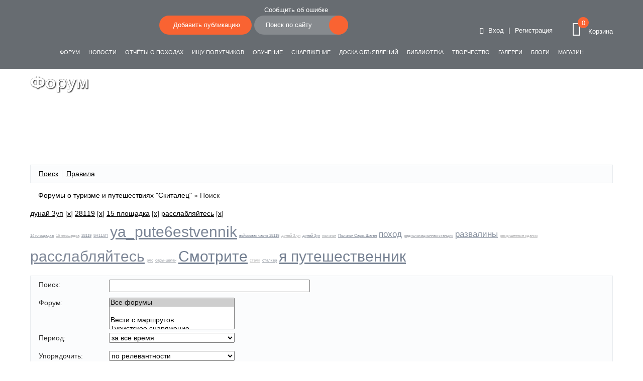

--- FILE ---
content_type: text/html; charset=UTF-8
request_url: https://skitalets.ru/forum/search/?tags=%D0%B4%D1%83%D0%BD%D0%B0%D0%B9+3%D1%83%D0%BF%2C28119%2C15+%D0%BF%D0%BB%D0%BE%D1%89%D0%B0%D0%B4%D0%BA%D0%B0%2C%D1%80%D0%B0%D1%81%D1%81%D0%BB%D0%B0%D0%B1%D0%BB%D1%8F%D0%B9%D1%82%D0%B5%D1%81%D1%8C
body_size: 15320
content:
<!DOCTYPE html>
<html>

<head>

	<meta charset="utf-8">
	<!-- <base href="/"> -->

	<title>Туристический форум путешественников Скиталец - общаемся с 2002 г</title>
		<meta http-equiv="X-UA-Compatible" content="IE=edge">
	<meta name="viewport" content="width=device-width, initial-scale=1, maximum-scale=1">
	<meta name="theme-color" content="#F96332">

	<!--<meta property="og:image" content="path/to/image.jpg">-->
	<link rel="icon" href="/favicon.ico">
	<link rel="apple-touch-icon" sizes="180x180" href="img/favicon/apple-touch-icon-180x180.png">
			<meta http-equiv="Content-Type" content="text/html; charset=UTF-8" />
<meta name="keywords" content="форум, туристический форум, форум путешественников, речной форум, морской форум, туризм в россии, отзывы туристов, туризм форум, советы туристам, советы путешественникам, самостоятельные путешествия, туристские ресурсы" />
<meta name="description" content="Туристический форум путешественников и туристов (речных, морских, пеших), где обсуждают самостоятельные путешествия, спортивный туризм и дают советы путешественникам!" />
<link href="/bitrix/js/main/core/css/core.min.css?15690827182854" type="text/css" rel="stylesheet" />

<script type="text/javascript" data-skip-moving="true">(function(w, d, n) {var cl = "bx-core";var ht = d.documentElement;var htc = ht ? ht.className : undefined;if (htc === undefined || htc.indexOf(cl) !== -1){return;}var ua = n.userAgent;if (/(iPad;)|(iPhone;)/i.test(ua)){cl += " bx-ios";}else if (/Android/i.test(ua)){cl += " bx-android";}cl += (/(ipad|iphone|android|mobile|touch)/i.test(ua) ? " bx-touch" : " bx-no-touch");cl += w.devicePixelRatio && w.devicePixelRatio >= 2? " bx-retina": " bx-no-retina";var ieVersion = -1;if (/AppleWebKit/.test(ua)){cl += " bx-chrome";}else if ((ieVersion = getIeVersion()) > 0){cl += " bx-ie bx-ie" + ieVersion;if (ieVersion > 7 && ieVersion < 10 && !isDoctype()){cl += " bx-quirks";}}else if (/Opera/.test(ua)){cl += " bx-opera";}else if (/Gecko/.test(ua)){cl += " bx-firefox";}if (/Macintosh/i.test(ua)){cl += " bx-mac";}ht.className = htc ? htc + " " + cl : cl;function isDoctype(){if (d.compatMode){return d.compatMode == "CSS1Compat";}return d.documentElement && d.documentElement.clientHeight;}function getIeVersion(){if (/Opera/i.test(ua) || /Webkit/i.test(ua) || /Firefox/i.test(ua) || /Chrome/i.test(ua)){return -1;}var rv = -1;if (!!(w.MSStream) && !(w.ActiveXObject) && ("ActiveXObject" in w)){rv = 11;}else if (!!d.documentMode && d.documentMode >= 10){rv = 10;}else if (!!d.documentMode && d.documentMode >= 9){rv = 9;}else if (d.attachEvent && !/Opera/.test(ua)){rv = 8;}if (rv == -1 || rv == 8){var re;if (n.appName == "Microsoft Internet Explorer"){re = new RegExp("MSIE ([0-9]+[\.0-9]*)");if (re.exec(ua) != null){rv = parseFloat(RegExp.$1);}}else if (n.appName == "Netscape"){rv = 11;re = new RegExp("Trident/.*rv:([0-9]+[\.0-9]*)");if (re.exec(ua) != null){rv = parseFloat(RegExp.$1);}}}return rv;}})(window, document, navigator);</script>


<link href="/bitrix/css/main/system.auth/flat/style.min.css?15690826355404" type="text/css"  rel="stylesheet" />
<link href="/bitrix/cache/css/s1/skitalets/page_3c762a393e04a0bf63cc82866de01a4b/page_3c762a393e04a0bf63cc82866de01a4b_v1.css?161643065648205" type="text/css"  rel="stylesheet" />
<link href="/bitrix/cache/css/s1/skitalets/template_849ec6b99ba995e99abcb5054d9203cc/template_849ec6b99ba995e99abcb5054d9203cc_v1.css?1616430642560190" type="text/css"  data-template-style="true" rel="stylesheet" />







<link href="https://skitalets.ru/forum/search/" rel="canonical" />
	<style>
		#bx-panel {
			z-index: 1050 !important;
		}
	</style>
</head>

<body class="h-100">
	<div id="panel">
			</div>
	<div id="page-container" class="container-fluid pr-0 pl-0 h-100 d-flex flex-column">
		<nav class="navbar fixed-top navbar-transparent">
			<div class="container-fluid pr-0 pl-0 align-items-end">
				<button id="menu-icon" class="hamburger hamburger--slider" type="button">
					<span class="hamburger-box">
						<span class="hamburger-inner"></span>
					</span>
				</button>

				<div class="logo">
					<a href="/"><img src="/local/assets/img/logo-w.png" alt=""></a>
				</div>

				
<ul class="navbar-nav">
		<li class="nav-item selected"><a class="nav-link" href="/forum/">Форум</a></li>
		<li class="nav-item selected"><a class="nav-link" href="/news/">Новости</a></li>
		<li class="nav-item selected"><a class="nav-link" href="/tourism-types/">Отчёты о походах</a></li>
		<li class="nav-item selected"><a class="nav-link" href="/go-on-trip/">Ищу попутчиков</a></li>
		<li class="nav-item selected"><a class="nav-link" href="/training/">Обучение</a></li>
		<li class="nav-item selected"><a class="nav-link" href="/equipment/">Снаряжение</a></li>
		<li class="nav-item selected"><a class="nav-link" href="/ads/">Доска объявлений</a></li>
		<li class="nav-item selected"><a class="nav-link" href="/information/">Библиотека</a></li>
		<li class="nav-item selected"><a class="nav-link" href="/creativity/">Творчество</a></li>
		<li class="nav-item selected"><a class="nav-link" href="/galleries/">Галереи</a></li>
		<li class="nav-item selected"><a class="nav-link" href="/blogs/">Блоги</a></li>
		<li class="nav-item selected"><a class="nav-link" href="/shop/">Магазин</a></li>
	</ul>

				<div class="nav-buttons d-flex flex-row align-items-end">
					                        <a href="#" data-toggle="modal" data-target="#auth">
                            <div class="btn btn-main btn-round add-post"><img src="/local/assets/img/icons/plus-w.svg" alt="">Добавить публикацию</div>
                        </a>
                    					<div class="top-search">
						<div class="bug-report"><a href="#" data-toggle="modal" data-target="#MessError">Сообщить об ошибке</a></div>
							<form action="/search/index.php">
		<input type="text" name="q" value="" class="btn btn-round" placeholder="Поиск по сайту" maxlength="50" />
		<button name="s" class="btn btn-main btn-icon btn-round"><img src="/local/assets/img/icons/search-icon.svg" alt=""></button>
	</form>
					</div>
				</div>
				<div class="tools d-flex flex-column align-items-end">
					<div class="auth-top-link"><a class="btn btn-main btn-icon btn-round" data-toggle="modal" data-target="#auth" ><i class="icon-user1"></i></a></div>
					<div class="profile">
													<a href="#" class="add-auth" data-toggle="modal" data-target="#auth"><i class="icon-arrow44"></i> Вход</a>
							<span>|</span>
							<a href="#" class="add-reg" data-toggle="modal" data-target="#reg">Регистрация</a>
											</div>
										<div class="cart" id="bx_basketFKauiI">
<!--'start_frame_cache_bx_basketFKauiI'--><a href="/personal/cart/">
		<span class="cart-icon">
			<i class="icon-cart3"></i>
			<span class="num-cart"><div class="bx-hdr-profile">

	<div class="bx-basket-block">
	0	</div>
</div></span>
		</span>
		<span class="cart-title">Корзина</span>
	</a>

<!--'end_frame_cache_bx_basketFKauiI'--></div>
				</div>

			</div>
		</nav>
		<div class="wrapper">
			<!-- PAGE_WRAPPER --><div class="page-header">
	<div class="page-header-image" data-parallax="true" style="background-image:url('/local/assets/img/banners/b13-2x.jpg');"></div>
	<div class="limiter">
		<div class="brand">
			<h1>Форум</h1>
		</div>

	</div>
</div>
<div class="main">
	<div class="limiter">
		<div class="container-fluid">
			<div class="row">

				<section class="forum-section">
					<div class="forum-info-box forum-menu-box">
	<div class="forum-info-box-inner">
		<span class="forum-menu-item forum-menu-item-first forum-menu-search"><noindex><a href="/forum/search/" rel="nofollow"><span>Поиск</span></a></noindex>&nbsp;</span>
		<span class="forum-menu-item forum-menu-item-last forum-menu-rules"><a href="/forum/rules/"><span>Правила</span></a>&nbsp;</span>
	</div>
</div>
<div class="forum-breadcrumb forum-breadcrumb-top"><span class="forum-crumb-item forum-crumb-first"><a href="/forum/" title="Форумы о туризме и путешествиях &quot;Скиталец&quot;">Форумы о туризме и путешествиях &quot;Скиталец&quot;</a></span> <span class="forum-crumb-item"> <span>&raquo;&nbsp;</span>Поиск</span></div><div class="tags-cloud">
<noindex>
	<div class="search-tags-chain" ><a href="/forum/search/?tags=%D0%B4%D1%83%D0%BD%D0%B0%D0%B9+3%D1%83%D0%BF" rel="nofollow">дунай 3уп</a> [<a href="/forum/search/?tags=28119%2C15+%D0%BF%D0%BB%D0%BE%D1%89%D0%B0%D0%B4%D0%BA%D0%B0%2C%D1%80%D0%B0%D1%81%D1%81%D0%BB%D0%B0%D0%B1%D0%BB%D1%8F%D0%B9%D1%82%D0%B5%D1%81%D1%8C" class="search-tags-link" rel="nofollow">x</a>]  <a href="/forum/search/?tags=%D0%B4%D1%83%D0%BD%D0%B0%D0%B9+3%D1%83%D0%BF%2C28119" rel="nofollow">28119</a> [<a href="/forum/search/?tags=%D0%B4%D1%83%D0%BD%D0%B0%D0%B9+3%D1%83%D0%BF%2C15+%D0%BF%D0%BB%D0%BE%D1%89%D0%B0%D0%B4%D0%BA%D0%B0%2C%D1%80%D0%B0%D1%81%D1%81%D0%BB%D0%B0%D0%B1%D0%BB%D1%8F%D0%B9%D1%82%D0%B5%D1%81%D1%8C" class="search-tags-link" rel="nofollow">x</a>]  <a href="/forum/search/?tags=%D0%B4%D1%83%D0%BD%D0%B0%D0%B9+3%D1%83%D0%BF%2C28119%2C15+%D0%BF%D0%BB%D0%BE%D1%89%D0%B0%D0%B4%D0%BA%D0%B0" rel="nofollow">15 площадка</a> [<a href="/forum/search/?tags=%D0%B4%D1%83%D0%BD%D0%B0%D0%B9+3%D1%83%D0%BF%2C28119%2C%D1%80%D0%B0%D1%81%D1%81%D0%BB%D0%B0%D0%B1%D0%BB%D1%8F%D0%B9%D1%82%D0%B5%D1%81%D1%8C" class="search-tags-link" rel="nofollow">x</a>]  <a href="/forum/search/?tags=%D0%B4%D1%83%D0%BD%D0%B0%D0%B9+3%D1%83%D0%BF%2C28119%2C15+%D0%BF%D0%BB%D0%BE%D1%89%D0%B0%D0%B4%D0%BA%D0%B0%2C%D1%80%D0%B0%D1%81%D1%81%D0%BB%D0%B0%D0%B1%D0%BB%D1%8F%D0%B9%D1%82%D0%B5%D1%81%D1%8C" rel="nofollow">расслабляйтесь</a> [<a href="/forum/search/?tags=%D0%B4%D1%83%D0%BD%D0%B0%D0%B9+3%D1%83%D0%BF%2C28119%2C15+%D0%BF%D0%BB%D0%BE%D1%89%D0%B0%D0%B4%D0%BA%D0%B0" class="search-tags-link" rel="nofollow">x</a>]  	</div>
</noindex>
<noindex>
	<div class="search-tags-cloud" ><a href="/forum/search/?tags=14+%D0%BF%D0%BB%D0%BE%D1%89%D0%B0%D0%B4%D0%BA%D0%B0%2C%D0%B4%D1%83%D0%BD%D0%B0%D0%B9+3%D1%83%D0%BF%2C28119%2C15+%D0%BF%D0%BB%D0%BE%D1%89%D0%B0%D0%B4%D0%BA%D0%B0%2C%D1%80%D0%B0%D1%81%D1%81%D0%BB%D0%B0%D0%B1%D0%BB%D1%8F%D0%B9%D1%82%D0%B5%D1%81%D1%8C" style="font-size: 8px; color: #A1A6AD;" rel="nofollow">14 площадка</a> <a href="/forum/search/?tags=%D0%B4%D1%83%D0%BD%D0%B0%D0%B9+3%D1%83%D0%BF%2C28119%2C15+%D0%BF%D0%BB%D0%BE%D1%89%D0%B0%D0%B4%D0%BA%D0%B0%2C%D1%80%D0%B0%D1%81%D1%81%D0%BB%D0%B0%D0%B1%D0%BB%D1%8F%D0%B9%D1%82%D0%B5%D1%81%D1%8C" style="font-size: 8px; color: #B4B6B9;" rel="nofollow">15 площадка</a> <a href="/forum/search/?tags=%D0%B4%D1%83%D0%BD%D0%B0%D0%B9+3%D1%83%D0%BF%2C28119%2C15+%D0%BF%D0%BB%D0%BE%D1%89%D0%B0%D0%B4%D0%BA%D0%B0%2C%D1%80%D0%B0%D1%81%D1%81%D0%BB%D0%B0%D0%B1%D0%BB%D1%8F%D0%B9%D1%82%D0%B5%D1%81%D1%8C" style="font-size: 8px; color: #9299A4;" rel="nofollow">28119</a> <a href="/forum/search/?tags=5%D0%9D11%D0%90%D0%9F%2C%D0%B4%D1%83%D0%BD%D0%B0%D0%B9+3%D1%83%D0%BF%2C28119%2C15+%D0%BF%D0%BB%D0%BE%D1%89%D0%B0%D0%B4%D0%BA%D0%B0%2C%D1%80%D0%B0%D1%81%D1%81%D0%BB%D0%B0%D0%B1%D0%BB%D1%8F%D0%B9%D1%82%D0%B5%D1%81%D1%8C" style="font-size: 8px; color: #9DA2AB;" rel="nofollow">5Н11АП</a> <a href="/forum/search/?tags=ya_pute6estvennik%2C%D0%B4%D1%83%D0%BD%D0%B0%D0%B9+3%D1%83%D0%BF%2C28119%2C15+%D0%BF%D0%BB%D0%BE%D1%89%D0%B0%D0%B4%D0%BA%D0%B0%2C%D1%80%D0%B0%D1%81%D1%81%D0%BB%D0%B0%D0%B1%D0%BB%D1%8F%D0%B9%D1%82%D0%B5%D1%81%D1%8C" style="font-size: 30px; color: #7B8596;" rel="nofollow">ya_pute6estvennik</a> <a href="/forum/search/?tags=%D0%B2%D0%BE%D0%B9%D1%81%D0%BA%D0%BE%D0%B2%D0%B0%D1%8F+%D1%87%D0%B0%D1%81%D1%82%D1%8C+28119%2C%D0%B4%D1%83%D0%BD%D0%B0%D0%B9+3%D1%83%D0%BF%2C28119%2C15+%D0%BF%D0%BB%D0%BE%D1%89%D0%B0%D0%B4%D0%BA%D0%B0%2C%D1%80%D0%B0%D1%81%D1%81%D0%BB%D0%B0%D0%B1%D0%BB%D1%8F%D0%B9%D1%82%D0%B5%D1%81%D1%8C" style="font-size: 8px; color: #8A929F;" rel="nofollow">войсковая часть 28119</a> <a href="/forum/search/?tags=%D0%B4%D1%83%D0%BD%D0%B0%D0%B9+3-%D1%83%D0%BF%2C%D0%B4%D1%83%D0%BD%D0%B0%D0%B9+3%D1%83%D0%BF%2C28119%2C15+%D0%BF%D0%BB%D0%BE%D1%89%D0%B0%D0%B4%D0%BA%D0%B0%2C%D1%80%D0%B0%D1%81%D1%81%D0%BB%D0%B0%D0%B1%D0%BB%D1%8F%D0%B9%D1%82%D0%B5%D1%81%D1%8C" style="font-size: 8px; color: #B8B9BB;" rel="nofollow">дунай 3-уп</a> <a href="/forum/search/?tags=%D0%B4%D1%83%D0%BD%D0%B0%D0%B9+3%D1%83%D0%BF%2C28119%2C15+%D0%BF%D0%BB%D0%BE%D1%89%D0%B0%D0%B4%D0%BA%D0%B0%2C%D1%80%D0%B0%D1%81%D1%81%D0%BB%D0%B0%D0%B1%D0%BB%D1%8F%D0%B9%D1%82%D0%B5%D1%81%D1%8C" style="font-size: 8px; color: #969CA6;" rel="nofollow">дунай 3уп</a> <a href="/forum/search/?tags=%D0%BF%D0%BE%D0%BB%D0%B8%D0%B3%D0%BE%D0%BD%2C%D0%B4%D1%83%D0%BD%D0%B0%D0%B9+3%D1%83%D0%BF%2C28119%2C15+%D0%BF%D0%BB%D0%BE%D1%89%D0%B0%D0%B4%D0%BA%D0%B0%2C%D1%80%D0%B0%D1%81%D1%81%D0%BB%D0%B0%D0%B1%D0%BB%D1%8F%D0%B9%D1%82%D0%B5%D1%81%D1%8C" style="font-size: 8px; color: #B0B3B6;" rel="nofollow">полигон</a> <a href="/forum/search/?tags=%D0%9F%D0%BE%D0%BB%D0%B8%D0%B3%D0%BE%D0%BD+%D0%A1%D0%B0%D1%80%D1%8B-%D0%A8%D0%B0%D0%B3%D0%B0%D0%BD%2C%D0%B4%D1%83%D0%BD%D0%B0%D0%B9+3%D1%83%D0%BF%2C28119%2C15+%D0%BF%D0%BB%D0%BE%D1%89%D0%B0%D0%B4%D0%BA%D0%B0%2C%D1%80%D0%B0%D1%81%D1%81%D0%BB%D0%B0%D0%B1%D0%BB%D1%8F%D0%B9%D1%82%D0%B5%D1%81%D1%8C" style="font-size: 8px; color: #8E95A1;" rel="nofollow">Полигон Сары-Шаган</a> <a href="/forum/search/?tags=%D0%BF%D0%BE%D1%85%D0%BE%D0%B4%2C%D0%B4%D1%83%D0%BD%D0%B0%D0%B9+3%D1%83%D0%BF%2C28119%2C15+%D0%BF%D0%BB%D0%BE%D1%89%D0%B0%D0%B4%D0%BA%D0%B0%2C%D1%80%D0%B0%D1%81%D1%81%D0%BB%D0%B0%D0%B1%D0%BB%D1%8F%D0%B9%D1%82%D0%B5%D1%81%D1%8C" style="font-size: 17px; color: #838C9A;" rel="nofollow">поход</a> <a href="/forum/search/?tags=%D1%80%D0%B0%D0%B4%D0%B8%D0%BE%D0%BB%D0%BE%D0%BA%D0%B0%D1%86%D0%B8%D0%BE%D0%BD%D0%BD%D0%B0%D1%8F+%D1%81%D1%82%D0%B0%D0%BD%D1%86%D0%B8%D1%8F%2C%D0%B4%D1%83%D0%BD%D0%B0%D0%B9+3%D1%83%D0%BF%2C28119%2C15+%D0%BF%D0%BB%D0%BE%D1%89%D0%B0%D0%B4%D0%BA%D0%B0%2C%D1%80%D0%B0%D1%81%D1%81%D0%BB%D0%B0%D0%B1%D0%BB%D1%8F%D0%B9%D1%82%D0%B5%D1%81%D1%8C" style="font-size: 8px; color: #A9ACB2;" rel="nofollow">радиолокационная станция</a> <a href="/forum/search/?tags=%D1%80%D0%B0%D0%B7%D0%B2%D0%B0%D0%BB%D0%B8%D0%BD%D1%8B%2C%D0%B4%D1%83%D0%BD%D0%B0%D0%B9+3%D1%83%D0%BF%2C28119%2C15+%D0%BF%D0%BB%D0%BE%D1%89%D0%B0%D0%B4%D0%BA%D0%B0%2C%D1%80%D0%B0%D1%81%D1%81%D0%BB%D0%B0%D0%B1%D0%BB%D1%8F%D0%B9%D1%82%D0%B5%D1%81%D1%8C" style="font-size: 17px; color: #868F9D;" rel="nofollow">развалины</a> <a href="/forum/search/?tags=%D1%80%D0%B0%D0%B7%D1%80%D1%83%D1%88%D0%B5%D0%BD%D0%BD%D1%8B%D0%B5+%D0%B7%D0%B4%D0%B0%D0%BD%D0%B8%D1%8F%2C%D0%B4%D1%83%D0%BD%D0%B0%D0%B9+3%D1%83%D0%BF%2C28119%2C15+%D0%BF%D0%BB%D0%BE%D1%89%D0%B0%D0%B4%D0%BA%D0%B0%2C%D1%80%D0%B0%D1%81%D1%81%D0%BB%D0%B0%D0%B1%D0%BB%D1%8F%D0%B9%D1%82%D0%B5%D1%81%D1%8C" style="font-size: 8px; color: #BCBCBD;" rel="nofollow">разрушенные здания</a> <a href="/forum/search/?tags=%D0%B4%D1%83%D0%BD%D0%B0%D0%B9+3%D1%83%D0%BF%2C28119%2C15+%D0%BF%D0%BB%D0%BE%D1%89%D0%B0%D0%B4%D0%BA%D0%B0%2C%D1%80%D0%B0%D1%81%D1%81%D0%BB%D0%B0%D0%B1%D0%BB%D1%8F%D0%B9%D1%82%D0%B5%D1%81%D1%8C" style="font-size: 30px; color: #7F8898;" rel="nofollow">расслабляйтесь</a> <a href="/forum/search/?tags=%D1%80%D0%BB%D1%81%2C%D0%B4%D1%83%D0%BD%D0%B0%D0%B9+3%D1%83%D0%BF%2C28119%2C15+%D0%BF%D0%BB%D0%BE%D1%89%D0%B0%D0%B4%D0%BA%D0%B0%2C%D1%80%D0%B0%D1%81%D1%81%D0%BB%D0%B0%D0%B1%D0%BB%D1%8F%D0%B9%D1%82%D0%B5%D1%81%D1%8C" style="font-size: 8px; color: #ACAFB4;" rel="nofollow">рлс</a> <a href="/forum/search/?tags=%D1%81%D0%B0%D1%80%D1%8B-%D1%88%D0%B0%D0%B3%D0%B0%D0%BD%2C%D0%B4%D1%83%D0%BD%D0%B0%D0%B9+3%D1%83%D0%BF%2C28119%2C15+%D0%BF%D0%BB%D0%BE%D1%89%D0%B0%D0%B4%D0%BA%D0%B0%2C%D1%80%D0%B0%D1%81%D1%81%D0%BB%D0%B0%D0%B1%D0%BB%D1%8F%D0%B9%D1%82%D0%B5%D1%81%D1%8C" style="font-size: 8px; color: #A5A9AF;" rel="nofollow">сары-шаган</a> <a href="/forum/search/?tags=%D0%A1%D0%BC%D0%BE%D1%82%D1%80%D0%B8%D1%82%D0%B5%2C%D0%B4%D1%83%D0%BD%D0%B0%D0%B9+3%D1%83%D0%BF%2C28119%2C15+%D0%BF%D0%BB%D0%BE%D1%89%D0%B0%D0%B4%D0%BA%D0%B0%2C%D1%80%D0%B0%D1%81%D1%81%D0%BB%D0%B0%D0%B1%D0%BB%D1%8F%D0%B9%D1%82%D0%B5%D1%81%D1%8C" style="font-size: 30px; color: #737F91;" rel="nofollow">Смотрите</a> <a href="/forum/search/?tags=%D1%81%D1%82%D0%B0%D0%BB%D0%BA%2C%D0%B4%D1%83%D0%BD%D0%B0%D0%B9+3%D1%83%D0%BF%2C28119%2C15+%D0%BF%D0%BB%D0%BE%D1%89%D0%B0%D0%B4%D0%BA%D0%B0%2C%D1%80%D0%B0%D1%81%D1%81%D0%BB%D0%B0%D0%B1%D0%BB%D1%8F%D0%B9%D1%82%D0%B5%D1%81%D1%8C" style="font-size: 8px; color: #C0C0C0;" rel="nofollow">сталк</a> <a href="/forum/search/?tags=%D1%81%D1%82%D0%B0%D0%BB%D0%BA%D0%B5%D1%80%2C%D0%B4%D1%83%D0%BD%D0%B0%D0%B9+3%D1%83%D0%BF%2C28119%2C15+%D0%BF%D0%BB%D0%BE%D1%89%D0%B0%D0%B4%D0%BA%D0%B0%2C%D1%80%D0%B0%D1%81%D1%81%D0%BB%D0%B0%D0%B1%D0%BB%D1%8F%D0%B9%D1%82%D0%B5%D1%81%D1%8C" style="font-size: 8px; color: #999FA8;" rel="nofollow">сталкер</a> <a href="/forum/search/?tags=%D1%8F+%D0%BF%D1%83%D1%82%D0%B5%D1%88%D0%B5%D1%81%D1%82%D0%B2%D0%B5%D0%BD%D0%BD%D0%B8%D0%BA%2C%D0%B4%D1%83%D0%BD%D0%B0%D0%B9+3%D1%83%D0%BF%2C28119%2C15+%D0%BF%D0%BB%D0%BE%D1%89%D0%B0%D0%B4%D0%BA%D0%B0%2C%D1%80%D0%B0%D1%81%D1%81%D0%BB%D0%B0%D0%B1%D0%BB%D1%8F%D0%B9%D1%82%D0%B5%D1%81%D1%8C" style="font-size: 30px; color: #778293;" rel="nofollow">я путешественник</a> </div>
</noindex>
</div>
<div class="forum-info-box forum-filter">
	<div class="forum-info-box-inner">
	<form name="forum_form" id="forum_form_id_589092956" action="/forum/search/" method="get" class="forum-form">
	<input type="hidden" name="PAGE_NAME" value="search" />
	<input type="hidden" name="tags" value="дунай 3уп,28119,15 площадка,расслабляйтесь" />
	<div class="forum-filter-field search-input">
		<label class="forum-filter-field-title" for="q_671432950">Поиск:</label>
		<span class="forum-filter-field-item">
			<input type="text" name="q" id="q_671432950" value="" class="search-input" />
		</span>
		<div class="forum-clear-float"></div>
	</div>
	<div class="forum-filter-field forums-selector-multiple forum-filter-forums">
		<label class="forum-filter-field-title" for="FORUM_ID[]_671432950">Форум:</label>
		<span class="forum-filter-field-item">
			<select name="FORUM_ID[]" class="forums-selector-multiple forum-filter-forums" id="FORUM_ID[]_671432950" multiple='multiple' size='5'>
				<option value="0"  selected='selected'>Все&nbsp;форумы</option>
				<optgroup label="&nbsp;" class=""></optgroup>
				<option value="3" >Вести&nbsp;с&nbsp;маршрутов</option>
				<option value="4" >Туристское&nbsp;снаряжение</option>
				<option value="5" >Питание&nbsp;в&nbsp;походе</option>
				<option value="6" >Ищу&nbsp;попутчиков...</option>
				<option value="7" >Заброска</option>
				<option value="8" >Обучение&nbsp;(школы&nbsp;туризма,&nbsp;курсы,&nbsp;семинары)</option>
				<option value="9" >Безопасность&nbsp;в&nbsp;походах</option>
				<option value="10" >Юридические&nbsp;и&nbsp;официальные&nbsp;вопросы</option>
				<option value="11" >Медицинская&nbsp;консультация&nbsp;для&nbsp;туристов</option>
				<option value="12" >Работа&nbsp;для&nbsp;туристов</option>
				<optgroup label="Форумы&nbsp;туристов&nbsp;и&nbsp;путешественников" class="forums-selector-optgroup level1"></optgroup>
				<option value="2" >&nbsp;&nbsp;Туристический&nbsp;форум&nbsp;(общий)</option>
				<optgroup label="Неформальное&nbsp;общение" class="forums-selector-optgroup level1"></optgroup>
				<option value="13" >&nbsp;&nbsp;У&nbsp;Костра</option>
				<option value="14" >&nbsp;&nbsp;Встречи&nbsp;Скитальцев</option>
				<option value="15" >&nbsp;&nbsp;Фотофорум</option>
				<option value="23" >&nbsp;&nbsp;Обсуждение&nbsp;творчества</option>
				<optgroup label="Форумы&nbsp;клубов&nbsp;и&nbsp;туристских&nbsp;объединений" class="forums-selector-optgroup level1"></optgroup>
				<option value="16" >&nbsp;&nbsp;Форум&nbsp;Водного&nbsp;семинара&nbsp;Санкт-Петербурга</option>
				<option value="17" >&nbsp;&nbsp;Форум&nbsp;турклуба&nbsp;&quot;Плющиха&nbsp;(ЛКТ)&quot;,&nbsp;Москва</option>
				<optgroup label="Специализированные&nbsp;форумы" class="forums-selector-optgroup level1"></optgroup>
				<option value="18" >&nbsp;&nbsp;Помощь&nbsp;серверу,&nbsp;работа&nbsp;на&nbsp;сервере</option>
				<option value="19" >&nbsp;&nbsp;Гостевая&nbsp;книга</option>
				<option value="24" >&nbsp;&nbsp;Обсуждение&nbsp;разделов&nbsp;на&nbsp;Скитальце&nbsp;3.0</option>
				<optgroup label="Интернет-магазин&nbsp;туристского&nbsp;снаряжения" class="forums-selector-optgroup level1"></optgroup>
				<option value="20" >&nbsp;&nbsp;Форум&nbsp;интернет-магазина</option>
				<option value="21" >&nbsp;&nbsp;Куплю/Продам</option>
				<option value="22" >&nbsp;&nbsp;Хотелки&nbsp;по&nbsp;снаряжению</option>
			</select>
		</span>
		<div class="forum-clear-float"></div>
	</div>
	<div class="forum-filter-field ">
		<label class="forum-filter-field-title" for="DATE_CHANGE_671432950">Период:</label>
		<span class="forum-filter-field-item">
			<select name="DATE_CHANGE" class="" id="DATE_CHANGE_671432950" >
				<option value="0"  selected='selected'>за&nbsp;все&nbsp;время</option>
				<option value="1" >сегодня</option>
				<option value="7" >7&nbsp;дней</option>
				<option value="30" >30&nbsp;дней</option>
				<option value="60" >60&nbsp;дней</option>
				<option value="90" >90&nbsp;дней</option>
				<option value="180" >180&nbsp;дней</option>
				<option value="365" >365&nbsp;дней</option>
			</select>
		</span>
		<div class="forum-clear-float"></div>
	</div>
	<div class="forum-filter-field ">
		<label class="forum-filter-field-title" for="order_671432950">Упорядочить:</label>
		<span class="forum-filter-field-item">
			<select name="order" class="" id="order_671432950" >
				<option value="relevance" >по&nbsp;релевантности</option>
				<option value="date" >по&nbsp;дате</option>
				<option value="topic" >по&nbsp;темам</option>
			</select>
		</span>
		<div class="forum-clear-float"></div>
	</div>
	<div class="forum-filter-field forum-filter-footer">
		<span class="forum-filter-first">
			<input type="submit" name="s" value="Найти" />
		</span>
		<div class="forum-clear-float"></div>
	</div>
</form>	</div>
</div>

<br/>
<div class="forum-navigation-box forum-navigation-top">
	<div class="forum-page-navigation">
			<span class="forum-page-title">Страницы:</span>
		<span class="forum-page-first forum-page-current">1</span>
	</div>
	<div class="forum-clear-float"></div>
</div>
<div class="forum-header-box">
	<div class="forum-header-title"><span>Поиск</span></div>
</div>
<div class="forum-block-container forum-search-block-container">
	<div class="forum-block-outer">
		<div class="forum-block-inner"><div class="forum-info-box forum-info-box-odd forum-info-box-first forum-info-box-last">
				<div class="forum-info-box-inner">
					<noindex><a href="/forum/messages/forum3/message495380/32076-stalk.-poligon-sary_shagan.-14-i-15-ploshchadki." class="forum-name" rel="nofollow">Сталк. Полигон Сары-Шаган. 14 и 15 площадки., Сталк. Полигон Сары-Шаган. 14 и 15 площадки.</a></noindex>
					<div class="forum-text"> ... партийных бюро первичной партийной организации 4-го отдела войсковой части <b>28119</b> на 1978 год» и тетрадь с план-конспектами 2 роты за 1984 год некоего младшего ...  ....ru/galleries/any/stalk-poligon-sary-shagan-14-i-15-ploshchadki/)14 площадка - https://vk.com/album305621047_264533319 (https://vk.com/album305621047_264533319) <b>15 площадка</b> - https://vk.com/album305621047_264534002 (https://vk.com/album305621047_264534002) Войсковая ... </div>

						<div class="forum-tags">Теги: <a href="/forum/search/?tags=%D0%BF%D0%BE%D1%85%D0%BE%D0%B4">поход</a>, <a href="/forum/search/?tags=%D1%81%D1%82%D0%B0%D0%BB%D0%BA">сталк</a>, <a href="/forum/search/?tags=%D0%BF%D0%BE%D0%BB%D0%B8%D0%B3%D0%BE%D0%BD">полигон</a>, <a href="/forum/search/?tags=%D1%81%D0%B0%D1%80%D1%8B-%D1%88%D0%B0%D0%B3%D0%B0%D0%BD">сары-шаган</a>, <a href="/forum/search/?tags=%D0%9F%D0%BE%D0%BB%D0%B8%D0%B3%D0%BE%D0%BD+%D0%A1%D0%B0%D1%80%D1%8B-%D0%A8%D0%B0%D0%B3%D0%B0%D0%BD">Полигон Сары-Шаган</a>, <a href="/forum/search/?tags=14+%D0%BF%D0%BB%D0%BE%D1%89%D0%B0%D0%B4%D0%BA%D0%B0">14 площадка</a>, <a href="/forum/search/?tags=15+%D0%BF%D0%BB%D0%BE%D1%89%D0%B0%D0%B4%D0%BA%D0%B0">15 площадка</a>, <a href="/forum/search/?tags=%D1%80%D0%B0%D0%B7%D0%B2%D0%B0%D0%BB%D0%B8%D0%BD%D1%8B">развалины</a>, <a href="/forum/search/?tags=%D1%81%D1%82%D0%B0%D0%BB%D0%BA%D0%B5%D1%80">сталкер</a>, <a href="/forum/search/?tags=%D1%80%D0%B0%D0%B7%D1%80%D1%83%D1%88%D0%B5%D0%BD%D0%BD%D1%8B%D0%B5+%D0%B7%D0%B4%D0%B0%D0%BD%D0%B8%D1%8F">разрушенные здания</a>, <a href="/forum/search/?tags=%D1%80%D0%B0%D0%B4%D0%B8%D0%BE%D0%BB%D0%BE%D0%BA%D0%B0%D1%86%D0%B8%D0%BE%D0%BD%D0%BD%D0%B0%D1%8F+%D1%81%D1%82%D0%B0%D0%BD%D1%86%D0%B8%D1%8F">радиолокационная станция</a>, <a href="/forum/search/?tags=%D1%80%D0%BB%D1%81">рлс</a>, <a href="/forum/search/?tags=%D0%B4%D1%83%D0%BD%D0%B0%D0%B9+3%D1%83%D0%BF">дунай 3уп</a>, <a href="/forum/search/?tags=%D0%B4%D1%83%D0%BD%D0%B0%D0%B9+3-%D1%83%D0%BF">дунай 3-уп</a>, <a href="/forum/search/?tags=5%D0%9D11%D0%90%D0%9F">5Н11АП</a>, <a href="/forum/search/?tags=28119">28119</a>, <a href="/forum/search/?tags=%D0%B2%D0%BE%D0%B9%D1%81%D0%BA%D0%BE%D0%B2%D0%B0%D1%8F+%D1%87%D0%B0%D1%81%D1%82%D1%8C+28119">войсковая часть 28119</a>, <a href="/forum/search/?tags=%D1%8F+%D0%BF%D1%83%D1%82%D0%B5%D1%88%D0%B5%D1%81%D1%82%D0%B2%D0%B5%D0%BD%D0%BD%D0%B8%D0%BA">я путешественник</a>, <a href="/forum/search/?tags=ya_pute6estvennik">ya_pute6estvennik</a>, <a href="/forum/search/?tags=%D0%A1%D0%BC%D0%BE%D1%82%D1%80%D0%B8%D1%82%D0%B5">Смотрите</a>, <a href="/forum/search/?tags=%D1%80%D0%B0%D1%81%D1%81%D0%BB%D0%B0%D0%B1%D0%BB%D1%8F%D0%B9%D1%82%D0%B5%D1%81%D1%8C">расслабляйтесь</a>						</div>
						<div class="forum-date">Изменен: 17.03.2020</div>
						Читать сообщение на <a href='/forum/messages/forum3/message495380/32076-stalk.-poligon-sary_shagan.-14-i-15-ploshchadki.'>форуме</a> или <a href='/forum/index.php?PAGE_NAME=message&FID=3&TID=32076&MID=495380'>сайте</a>.<br />
				</div>
			</div></div>
	</div>
</div>
<div class="forum-navigation-box forum-navigation-bottom">
	<div class="forum-page-navigation">
			<span class="forum-page-title">Страницы:</span>
		<span class="forum-page-first forum-page-current">1</span>
	</div>
	<div class="forum-clear-float"></div>
</div>

				</section>

			</div>
		</div>
	</div>
</div>

 </div>
<!--END WRAPPER-->

<!-- Footer -->
<footer class="d-flex justify-content-center mt-auto page-footer">
    <div class="limiter">
        <div class="container-fluid">
            <div class="row">
                <div class="col-xl-12">
                    <div class="row justify-content-between align-items-end">
                        <div class="col-xxl-9 col-xl-12">
                            <div class="logo">
                                <a href="/"><img src="/local/assets/img/logo-w.png" alt=""></a>
                            </div>
                            <h6>О портале</h6>
                            <p>
                                Туристический портал «Скиталец» создан любителями путешествовать. <br>
                                Здесь вы найдете много интересных статей, отчетов о походах, море фотографий, <br>
                                стихов и заметок об интересных и необычных приключениях.
                            </p>
                        </div>
                        <div class="col-xxl-3 col-xl-12 text-right">
                            <ul class="social">
                                <li><a href="#"><i class="fab fa-facebook-square"></i></a></li>
                                <li><a href="#"><i class="fab fa-vk"></i></a></li>
                                <li><a href="#"><i class="fab fa-instagram"></i></a></li>
                            </ul>
                            <div class="copy">© 2002-2026 ООО «Скиталец»</div>
                        </div>
                    </div>
                </div>
                <div class="col-xl-12">
                    <nav class="footer-nav">
                        
<ul>
		<li><a href="/forum/">Форум</a></li>
		<li><a href="/news/">Новости</a></li>
		<li><a href="/tourism-types/">Виды туризма</a></li>
		<li><a href="/go-on-trip/">Пойти в поход</a></li>
		<li><a href="/training/">Обучение</a></li>
		<li><a href="/equipment/">Снаряжение</a></li>
		<li><a href="/ads/">Объявления</a></li>
		<li><a href="/information/">Полезное</a></li>
		<li><a href="/creativity/">Творчество</a></li>
		<li><a href="/galleries/">Галереи</a></li>
		<li><a href="/blogs/">Блоги</a></li>
		<li><a href="/about/">О портале</a></li>
	</ul>
                    </nav>
                </div>
            </div>
        </div>
    </div>


</footer>
<!-- END Footer -->
</div>
<!-- END Page Container -->
<div class="modal fade bd-example-modal-lg" id="MessError" tabindex="-1" role="dialog" aria-labelledby="mess-err" aria-hidden="true">
    <div class="modal-dialog modal-lg modal-dialog-centered" role="document">
        <div class="modal-content">
            <div class="modal-header btn-main border-0">
                <h5 class="modal-title">Сообщить об ошибке</h5>
                <button type="button" class="close" data-dismiss="modal" aria-label="Close">
                    <span aria-hidden="true">&times;</span>
                </button>
            </div>
            <div class="modal-body pb-0">
                
<p><font class="errortext">Веб-форма не найдена.</font></p></div>
        </div>
    </div>
</div>
<div class="modal fade bd-example-modal-lg" id="MessErrorSuccess" tabindex="-1" role="dialog" aria-labelledby="mess-err" aria-hidden="true">
    <div class="modal-dialog modal-lg modal-dialog-centered" role="document">
        <div class="modal-content">
            <div class="modal-header btn-main border-0">
                <h5 class="modal-title">Сообщить об ошибке</h5>
                <button type="button" class="close" data-dismiss="modal" aria-label="Close">
                    <span aria-hidden="true">&times;</span>
                </button>
            </div>
            <div class="modal-body pb-5">
                Благодарим Вас за помощь. Ваше сообщение принято
            </div>
        </div>
    </div>
</div>
<div class="modal fade bd-example-modal-lg" id="auth" tabindex="-1" role="dialog" aria-labelledby="add-auth" aria-hidden="true">
	<div class="modal-dialog modal-lg modal-dialog-centered" role="document">
		<div class="modal-content">
			<div class="modal-header btn-main border-0">
				<h5 class="modal-title">Авторизация</h5>
				<button type="button" class="close" data-dismiss="modal" aria-label="Close">
					<span aria-hidden="true">&times;</span>
				</button>
			</div>
			<form name="system_auth_form6zOYVN" method="post" target="_top" action="/forum/search/?tags=%D0%B4%D1%83%D0%BD%D0%B0%D0%B9+3%D1%83%D0%BF%2C28119%2C15+%D0%BF%D0%BB%D0%BE%D1%89%D0%B0%D0%B4%D0%BA%D0%B0%2C%D1%80%D0%B0%D1%81%D1%81%D0%BB%D0%B0%D0%B1%D0%BB%D1%8F%D0%B9%D1%82%D0%B5%D1%81%D1%8C">
				<div class="modal-body pb-0">
																							<input type="hidden" name="backurl" value="/forum/search/?tags=%D0%B4%D1%83%D0%BD%D0%B0%D0%B9+3%D1%83%D0%BF%2C28119%2C15+%D0%BF%D0%BB%D0%BE%D1%89%D0%B0%D0%B4%D0%BA%D0%B0%2C%D1%80%D0%B0%D1%81%D1%81%D0%BB%D0%B0%D0%B1%D0%BB%D1%8F%D0%B9%D1%82%D0%B5%D1%81%D1%8C" />
																		<input type="hidden" name="AUTH_FORM" value="Y" />
						<input type="hidden" name="TYPE" value="AUTH" />
						<div class="form-group row">
							<label for="login" class="col-sm-4 col-form-label">Ваш Логин</label>
							<div class="col-sm-8">
								<input type="text" name="USER_LOGIN" value="" class="form-control" id="login" placeholder="Логин" required="" />
															</div>
						</div>
						<div class="form-group row">
							<label for="passAdd" class="col-sm-4 col-form-label">Пароль</label>
							<div class="col-sm-8">
								<input type="password" name="USER_PASSWORD" class="form-control" placeholder="Пароль" required="" autocomplete="off" />
								
							</div>
						</div>



													<div class="form-check text-right">
								<input type="checkbox" id="USER_REMEMBER_frm" name="USER_REMEMBER" value="Y" checked />
								<label for="USER_REMEMBER_frm" title="Запомнить меня на этом компьютере">Запомнить меня							</div>
																		<div class="form-group text-right">
							<noindex><a href="#" rel="nofollow" data-toggle="modal" data-target="#forgotpssw">Забыли свой пароль?</a></noindex>
						</div>
						

															</div>
				<div class="modal-footer">
					<button type="button" class="btn btn-secondary" data-dismiss="modal">Отмена</button>
					<input type="submit" name="Login" class="btn btn-main" value="Отправить" />

				</div>
			</form>
		</div>
	</div>
</div><div class="modal fade bd-example-modal-lg" id="forgotpssw" tabindex="-1" role="dialog" aria-labelledby="forgotpssw" aria-hidden="true">
    <div class="modal-dialog modal-lg modal-dialog-centered" role="document">
        <div class="modal-content">
            <div class="modal-header btn-main border-0">
                <h5 class="modal-title">Забыли пароль?</h5>
                <button type="button" class="close" data-dismiss="modal" aria-label="Close">
                    <span aria-hidden="true">&times;</span>
                </button>
            </div>

            
<div class="modal-body pb-0">

	
	<h3 class="bx-title">Выслать контрольную строку</h3>

	<p class="bx-authform-content-container">Если вы забыли пароль, введите логин или E-Mail. Контрольная строка для смены пароля, а также ваши регистрационные данные, будут высланы вам по E-Mail.</p>

	<form name="bform" method="post" target="_top" action="/forum/search/?tags=%D0%B4%D1%83%D0%BD%D0%B0%D0%B9+3%D1%83%D0%BF%2C28119%2C15+%D0%BF%D0%BB%D0%BE%D1%89%D0%B0%D0%B4%D0%BA%D0%B0%2C%D1%80%D0%B0%D1%81%D1%81%D0%BB%D0%B0%D0%B1%D0%BB%D1%8F%D0%B9%D1%82%D0%B5%D1%81%D1%8C">

		<div class="form-group row">
			<label for="login" class="col-sm-4 col-form-label">Ваш Логин</label>
			<div class="col-sm-8">
				<input type="text" class="form-control" name="USER_LOGIN" maxlength="255" value="" />
			</div>
			<div class="col-sm-12"><span class="login-label">или</span></div>
		</div>
		<div class="form-group row">
			<label for="login" class="col-sm-4 col-form-label">E-Mail</label>
			<div class="col-sm-8">
				<input type="text" class="form-control"  name="USER_EMAIL" maxlength="255" value="" />
			</div>
		</div>
					<div class="form-group ">
				<input type="hidden" name="captcha_sid" value="02e218b80cafffaf59f49e33eab3fd5b" />
				<div class="bx-authform-formgroup-container dbg_captha">
					<div class="bx-authform-label-container">
						Введите слово на картинке					</div>
					<div class="bx-captcha"><img src="/bitrix/tools/captcha.php?captcha_sid=02e218b80cafffaf59f49e33eab3fd5b" width="180" height="40" alt="CAPTCHA" /></div>
					<div class="bx-authform-input-container">
						<input type="text" class="form-control" name="captcha_word" maxlength="50" value="" autocomplete="off" />
					</div>
				</div>
			</div>
		
		</div>

<div class="modal-footer">
	<button type="button" class="btn btn-secondary" data-dismiss="modal">Отмена</button>
	<input type="submit" class="btn btn-main" name="AUTH_ACTION" value="Выслать" />
</div>
</form>


        </div>
    </div>
</div>
    <div class="modal fade bd-example-modal-lg" id="reg" tabindex="-1" role="dialog" aria-labelledby="add-reg" aria-hidden="true">
        <div class="modal-dialog modal-lg modal-dialog-centered" role="document">
            <div class="modal-content">
                <div class="modal-header btn-main border-0">
                    <h5 class="modal-title">Регистрация</h5>
                    <button type="button" class="close" data-dismiss="modal" aria-label="Close">
                        <span aria-hidden="true">&times;</span>
                    </button>
                </div>
                <div class="modal-body pb-0">
                    <div class="error-show"></div>
                    <form action="#" id="reg-form" method="post">
                        <div class="form-group row">
                            <label for="regNameAdd" class="col-sm-4 col-form-label">Ваше Имя</label>
                            <div class="col-sm-8">
                                <input type="text" name="addName" class="form-control" id="regNameAdd" placeholder="Имя" required="">
                            </div>
                        </div>
                        <div class="form-group row">
                            <label for="regSurNameAdd" class="col-sm-4 col-form-label">Ваша Фамилия</label>
                            <div class="col-sm-8">
                                <input type="text" name="addSurName" class="form-control" id="regSurNameAdd" placeholder="Фамилия" required="">
                            </div>
                        </div>
                        <div class="form-group row">
                            <label for="login" class="col-sm-4 col-form-label">Ваш Логин (минимум 3 символа)</label>
                            <div class="col-sm-8">
                                <input type="text" name="login" class="form-control" id="loginReg" placeholder="Логин" required="">
                            </div>
                        </div>
                        <div class="form-group row">
                            <label for="firstPassAdd" class="col-sm-4 col-form-label">Пароль</label>
                            <div class="col-sm-8">
                                <input type="password" name="firstPass" class="form-control" id="firstPassAdd" rows="3" placeholder="Пароль" required="">
                            </div>
                        </div>
                        <div class="form-group row">
                            <label for="confPassAdd" class="col-sm-4 col-form-label">Подтверждение пароля</label>
                            <div class="col-sm-8">
                                <input type="password" name="confPass" class="form-control" id="confPassAdd" rows="3" placeholder="Подтверждение пароля" required="">
                            </div>
                        </div>
                        <div class="form-group row">
                            <label for="emailNameAdd" class="col-sm-4 col-form-label">Ваша почта</label>
                            <div class="col-sm-8">
                                <input type="email" name="emailAdd" class="form-control" id="emailNameAdd" placeholder="E-mail" required="">
                            </div>
                        </div>
                        <div class="form-group row">
                            <label for="formGroupExampleInput" class="col-sm-4 col-form-label">Текст с картинки</label>
                            <div class="col-sm-8">
                                <div class="capcja_div">
                                    <div class="capchatext">
                                                                                <input type="text" class="form-control" id="my_captcha_word" name="captcha_word">
                                        <input type="hidden" name="captcha_sid" class="captcha_sid" id="my_captcha_sid" value="0a2a9be3480c98295e9780ae709e3ac4">
                                    </div>
                                    <div class="capcha_img">
                                        <img class="reg_captcha" src="/bitrix/tools/captcha.php?captcha_sid=0a2a9be3480c98295e9780ae709e3ac4" width="160" height="40" alt="CAPTCHA" />
                                    </div>
                                    <div class="capcha_button">
                                        <button type="button" class="btn btn-lg capcha-button"></button>
                                    </div>
                                </div>
                            </div>
                        </div>
                    </form>
                </div>
                <div class="modal-footer">
                    <button type="button" class="btn btn-secondary" data-dismiss="modal">Отмена</button>
                    <input type="submit" id="submitReg" class="btn btn-main" onclick="regUser(this)" value="Отправить">
                </div>
            </div>
        </div>
    </div>

    <div class="modal fade" id="reg_success" tabindex="-1" role="dialog" aria-labelledby="reg_success" aria-hidden="true">
        <div class="modal-dialog modal-dialog-centered" role="document">
            <div class="modal-content">
                <div class="modal-header btn-main border-0">
                    <h5 class="modal-title" id="exampleModalLabel">Успешная регистрация</h5>
                    <button type="button" class="close" data-dismiss="modal" aria-label="Close">
                        <span aria-hidden="true">&times;</span>
                    </button>
                </div>
                <div class="modal-body">
                    <div>
                        Вы успешно зарегестрировались
                    </div>
                </div>
                <div class="modal-footer">
                    <button type="button" class="btn btn-secondary" data-dismiss="modal">Закрыть</button>
                </div>
            </div>
        </div>
    </div>
        <div id="slideMenu">
        <a href="#" id="closeMobileMenu"><img src="/local/assets/img/icons/cancel.svg" alt=""></a>
        <div class="nav-heading">Меню</div>
        <div class="mobile-btns">
            <a href="/personal/lk//publications/add">
                <div class="btn btn-main btn-round add-post">
                    <img src="/local/assets/img/icons/plus-w.svg" alt="">Добавить публикацию
                </div>
            </a>
            <div class="top-search">
                	<form action="/search/index.php">
		<input type="text" name="q" value="" class="btn btn-round" placeholder="Поиск по сайту" maxlength="50" />
		<button name="s" class="btn btn-main btn-icon btn-round"><img src="/local/assets/img/icons/search-icon.svg" alt=""></button>
	</form>
                <div class="bug-report"><a href="#" data-toggle="modal" data-target="#MessError" onclick="$('#slideMenu').toggle('slide');">Сообщить об ошибке</a></div>
            </div>
        </div>
<!--Array
(
)
-->
        <ul class="mobile-nav">
		<li class="nav-item"><a class="nav-link" href="/forum/">Форум</a></li>
		<li class="nav-item"><a class="nav-link" href="/news/">Новости</a></li>
		<li class="nav-item"><a class="nav-link" href="/tourism-types/">Отчёты о походах</a></li>
		<li class="nav-item"><a class="nav-link" href="/go-on-trip/">Ищу попутчиков</a></li>
		<li class="nav-item"><a class="nav-link" href="/training/">Обучение</a></li>
		<li class="nav-item"><a class="nav-link" href="/equipment/">Снаряжение</a></li>
		<li class="nav-item"><a class="nav-link" href="/ads/">Доска объявлений</a></li>
		<li class="nav-item"><a class="nav-link" href="/information/">Библиотека</a></li>
		<li class="nav-item"><a class="nav-link" href="/creativity/">Творчество</a></li>
		<li class="nav-item"><a class="nav-link" href="/galleries/">Галереи</a></li>
		<li class="nav-item"><a class="nav-link" href="/blogs/">Блоги</a></li>
		<li class="nav-item"><a class="nav-link" href="/shop/">Магазин</a></li>
		<li class="nav-item"><a class="nav-link" href="/about">О портале</a></li>
</ul>
        <!-- Yandex.Metrika counter -->
                <noscript><div><img src="https://mc.yandex.ru/watch/53167357" style="position:absolute; left:-9999px;" alt="" /></div></noscript>
        <!-- /Yandex.Metrika counter -->
        
        <!-- Global site tag (gtag.js) - Google Analytics -->
        <!--        -->
                                        <script type="text/javascript">if(!window.BX)window.BX={};if(!window.BX.message)window.BX.message=function(mess){if(typeof mess==='object'){for(let i in mess) {BX.message[i]=mess[i];} return true;}};</script>
<script type="text/javascript">(window.BX||top.BX).message({'JS_CORE_LOADING':'Загрузка...','JS_CORE_NO_DATA':'- Нет данных -','JS_CORE_WINDOW_CLOSE':'Закрыть','JS_CORE_WINDOW_EXPAND':'Развернуть','JS_CORE_WINDOW_NARROW':'Свернуть в окно','JS_CORE_WINDOW_SAVE':'Сохранить','JS_CORE_WINDOW_CANCEL':'Отменить','JS_CORE_WINDOW_CONTINUE':'Продолжить','JS_CORE_H':'ч','JS_CORE_M':'м','JS_CORE_S':'с','JSADM_AI_HIDE_EXTRA':'Скрыть лишние','JSADM_AI_ALL_NOTIF':'Показать все','JSADM_AUTH_REQ':'Требуется авторизация!','JS_CORE_WINDOW_AUTH':'Войти','JS_CORE_IMAGE_FULL':'Полный размер'});</script><script type="text/javascript" src="/bitrix/js/main/core/core.min.js?1610635213252123"></script><script>BX.setJSList(['/bitrix/js/main/core/core_ajax.js','/bitrix/js/main/core/core_promise.js','/bitrix/js/main/polyfill/promise/js/promise.js','/bitrix/js/main/loadext/loadext.js','/bitrix/js/main/loadext/extension.js','/bitrix/js/main/polyfill/promise/js/promise.js','/bitrix/js/main/polyfill/find/js/find.js','/bitrix/js/main/polyfill/includes/js/includes.js','/bitrix/js/main/polyfill/matches/js/matches.js','/bitrix/js/ui/polyfill/closest/js/closest.js','/bitrix/js/main/polyfill/fill/main.polyfill.fill.js','/bitrix/js/main/polyfill/find/js/find.js','/bitrix/js/main/polyfill/matches/js/matches.js','/bitrix/js/main/polyfill/core/dist/polyfill.bundle.js','/bitrix/js/main/core/core.js','/bitrix/js/main/polyfill/intersectionobserver/js/intersectionobserver.js','/bitrix/js/main/lazyload/dist/lazyload.bundle.js','/bitrix/js/main/polyfill/core/dist/polyfill.bundle.js','/bitrix/js/main/parambag/dist/parambag.bundle.js']);
BX.setCSSList(['/bitrix/js/main/core/css/core.css','/bitrix/js/main/lazyload/dist/lazyload.bundle.css','/bitrix/js/main/parambag/dist/parambag.bundle.css']);</script>
<script type="text/javascript">(window.BX||top.BX).message({'LANGUAGE_ID':'ru','FORMAT_DATE':'DD.MM.YYYY','FORMAT_DATETIME':'DD.MM.YYYY HH:MI:SS','COOKIE_PREFIX':'BITRIX_SM','SERVER_TZ_OFFSET':'10800','SITE_ID':'s1','SITE_DIR':'/','USER_ID':'','SERVER_TIME':'1768975601','USER_TZ_OFFSET':'0','USER_TZ_AUTO':'Y','bitrix_sessid':'0ae5729117b8848580f749f76f881c38'});</script><script type="text/javascript"  src="/bitrix/cache/js/s1/skitalets/kernel_main/kernel_main_v1.js?1617135507239986"></script>
<script type="text/javascript" src="/bitrix/js/main/cphttprequest.min.js?15690827103623"></script>
<script type="text/javascript">BX.setJSList(['/bitrix/js/main/utils.js','/bitrix/js/main/session.js','/bitrix/js/main/core/core_fx.js','/bitrix/js/main/rating_like.js','/bitrix/js/main/core/core_dd.js','/bitrix/js/main/core/core_window.js','/bitrix/js/main/date/main.date.js','/bitrix/js/main/core/core_date.js','/bitrix/js/main/core/core_timer.js','/bitrix/js/main/dd.js','/bitrix/js/main/pageobject/pageobject.js','/bitrix/js/main/core/core_tooltip.js','/bitrix/js/main/core/core_webrtc.js','/bitrix/js/main/core/core_autosave.js','/bitrix/components/bitrix/forum.interface/templates/.default/script.js','/bitrix/components/bitrix/forum.interface/templates/popup/script.js','/local/assets/libs/jquery/dist/jquery.min.js','/local/assets/libs/fias/jquery.kladr.min.js','/local/assets/libs/bootstrap/bootstrap.bundle.min.js','/local/assets/libs/bootstrap-datepicker/dist/js/bootstrap-datepicker.min.js','/local/assets/libs/bootstrap-datepicker/dist/locales/bootstrap-datepicker.ru.min.js','/local/assets/libs/slick/slick.min.js','/local/assets/libs/select2/select2.full.min.js','/local/assets/libs/magnific-popup/jquery.magnific-popup.min.js','/local/assets/libs/daterangepicker/moment.min.js','/local/assets/libs/daterangepicker/daterangepicker.js','/local/assets/libs/draggabilly/draggabilly.pkgd.min.js','/local/assets/libs/inputmask/inputmask.min.js','/local/assets/js/common.js','/local/assets/js/advantage.js','/local/templates/skitalets/components/bitrix/sale.basket.basket.line/basket-header/script.js']);</script>
<script type="text/javascript">BX.setCSSList(['/local/templates/skitalets/components/bitrix/forum/orange/style.css','/local/templates/skitalets/components/bitrix/forum/orange/themes/blue/style.css','/local/templates/skitalets/components/bitrix/forum/orange/styles/additional.css','/local/assets/libs/bootstrap-datepicker/dist/css/bootstrap-datepicker3.min.css','/local/assets/libs/fias/jquery.kladr.min.css','/local/assets/libs/slick/slick.css','/local/assets/libs/slick/slick-theme.css','/local/assets/libs/select2/select2.min.css','/local/assets/libs/magnific-popup/magnific-popup.css','/local/assets/css/hamburgers.min.css','/local/assets/libs/daterangepicker/daterangepicker.css','/local/assets/libs/croppr/croppr.min.css','/local/assets/css/main.css','/bitrix/components/bitrix/system.show_message/templates/.default/style.css','/local/templates/skitalets/styles.css']);</script>
<script type="text/javascript">
					(function () {
						"use strict";

						var counter = function ()
						{
							var cookie = (function (name) {
								var parts = ("; " + document.cookie).split("; " + name + "=");
								if (parts.length == 2) {
									try {return JSON.parse(decodeURIComponent(parts.pop().split(";").shift()));}
									catch (e) {}
								}
							})("BITRIX_CONVERSION_CONTEXT_s1");

							if (cookie && cookie.EXPIRE >= BX.message("SERVER_TIME"))
								return;

							var request = new XMLHttpRequest();
							request.open("POST", "/bitrix/tools/conversion/ajax_counter.php", true);
							request.setRequestHeader("Content-type", "application/x-www-form-urlencoded");
							request.send(
								"SITE_ID="+encodeURIComponent("s1")+
								"&sessid="+encodeURIComponent(BX.bitrix_sessid())+
								"&HTTP_REFERER="+encodeURIComponent(document.referrer)
							);
						};

						if (window.frameRequestStart === true)
							BX.addCustomEvent("onFrameDataReceived", counter);
						else
							BX.ready(counter);
					})();
				</script>
<script type="text/javascript">var ajaxMessages = {wait:"Загрузка..."}</script>



<script type="text/javascript"  src="/bitrix/cache/js/s1/skitalets/template_597926a0978529a705431999dfff42da/template_597926a0978529a705431999dfff42da_v1.js?1616430642640592"></script>
<script type="text/javascript"  src="/bitrix/cache/js/s1/skitalets/page_368dfa05351ba6bca3986221d298d24e/page_368dfa05351ba6bca3986221d298d24e_v1.js?16164307929413"></script>
<script type="text/javascript">var _ba = _ba || []; _ba.push(["aid", "92cac9e0a3b29e2ece3bbc148b519324"]); _ba.push(["host", "skitalets.ru"]); (function() {var ba = document.createElement("script"); ba.type = "text/javascript"; ba.async = true;ba.src = (document.location.protocol == "https:" ? "https://" : "http://") + "bitrix.info/ba.js";var s = document.getElementsByTagName("script")[0];s.parentNode.insertBefore(ba, s);})();</script>



<script>
var bx_basketFKauiI = new BitrixSmallCart;
</script>
<script type="text/javascript">
	bx_basketFKauiI.siteId       = 's1';
	bx_basketFKauiI.cartId       = 'bx_basketFKauiI';
	bx_basketFKauiI.ajaxPath     = '/bitrix/components/bitrix/sale.basket.basket.line/ajax.php';
	bx_basketFKauiI.templateName = 'basket-header';
	bx_basketFKauiI.arParams     =  {'HIDE_ON_BASKET_PAGES':'Y','PATH_TO_BASKET':'/personal/cart/','PATH_TO_ORDER':'/personal/order/make/','PATH_TO_PERSONAL':'/personal/','PATH_TO_PROFILE':'/personal/','PATH_TO_REGISTER':'/login/','POSITION_FIXED':'Y','POSITION_HORIZONTAL':'right','POSITION_VERTICAL':'top','SHOW_AUTHOR':'Y','SHOW_DELAY':'N','SHOW_EMPTY_VALUES':'Y','SHOW_IMAGE':'Y','SHOW_NOTAVAIL':'N','SHOW_NUM_PRODUCTS':'Y','SHOW_PERSONAL_LINK':'N','SHOW_PRICE':'Y','SHOW_PRODUCTS':'Y','SHOW_SUMMARY':'Y','SHOW_TOTAL_PRICE':'Y','CACHE_TYPE':'A','SHOW_REGISTRATION':'Y','PATH_TO_AUTHORIZE':'/login/','MAX_IMAGE_SIZE':'70','AJAX':'N','~HIDE_ON_BASKET_PAGES':'Y','~PATH_TO_BASKET':'/personal/cart/','~PATH_TO_ORDER':'/personal/order/make/','~PATH_TO_PERSONAL':'/personal/','~PATH_TO_PROFILE':'/personal/','~PATH_TO_REGISTER':'/login/','~POSITION_FIXED':'Y','~POSITION_HORIZONTAL':'right','~POSITION_VERTICAL':'top','~SHOW_AUTHOR':'Y','~SHOW_DELAY':'N','~SHOW_EMPTY_VALUES':'Y','~SHOW_IMAGE':'Y','~SHOW_NOTAVAIL':'N','~SHOW_NUM_PRODUCTS':'Y','~SHOW_PERSONAL_LINK':'N','~SHOW_PRICE':'Y','~SHOW_PRODUCTS':'Y','~SHOW_SUMMARY':'Y','~SHOW_TOTAL_PRICE':'Y','~CACHE_TYPE':'A','~SHOW_REGISTRATION':'Y','~PATH_TO_AUTHORIZE':'/login/','~MAX_IMAGE_SIZE':'70','~AJAX':'N','cartId':'bx_basketFKauiI'}; // TODO \Bitrix\Main\Web\Json::encode
	bx_basketFKauiI.closeMessage = 'Скрыть';
	bx_basketFKauiI.openMessage  = 'Раскрыть';
	bx_basketFKauiI.activate();
</script><script type="text/javascript">
//<![CDATA[
	BX.message({
		F_LOAD : 'Загрузка...',
		FORUMJS_TITLE : 'Скиталец - '
	});
//]]>
</script>
<script>
									BX.ready(function() {
										var loginCookie = BX.getCookie("BITRIX_SM_LOGIN");
										if (loginCookie) {
											var form = document.forms["system_auth_form6zOYVN"];
											var loginInput = form.elements["USER_LOGIN"];
											loginInput.value = loginCookie;
										}
									});
								</script>
<script type="text/javascript">
	document.bform.USER_LOGIN.focus();
</script>
<script>
        var regUser = function() {
            var data = new FormData();
            data.append('action', 'registerNewUser');
            data.append('addName', $('#regNameAdd').val());
            data.append('addSurName', $('#regSurNameAdd').val());
            data.append('login', $('#loginReg').val());
            data.append('firstPass', $('#firstPassAdd').val());
            data.append('confPass', $('#confPassAdd').val());
            data.append('emailAdd', $('#emailNameAdd').val());
            data.append('captcha_word', $('#my_captcha_word').val());
            data.append('captcha_sid', $('#my_captcha_sid').val());
            $.ajax({
                url: '/ajax/register.php',
                data: data,
                processData: false,
                contentType: false,
                type: 'POST',
                success: function(data) {
                    data = JSON.parse(data);
                    console.log(data);
                    if (data.status == 'error') {
                        $('.error-show').html('');
                        $('.error-show').append('<p style="color:red;">' + data.message + '</p>');
                        /*if(data.new_captcha){
                            console.log(data.new_captcha);
                            $('#my_captcha_sid').val(data.new_captcha);
                            $('.reg_captcha').attr('src','/bitrix/tools/captcha.php?captcha_sid='+data.new_captcha);
                        }*/
                    } else {
                        $('#reg').modal('hide');
                        $('#reg_success').modal('show');
                    }
                }
            });
        }
    </script>
<script type="text/javascript" >
           (function(m,e,t,r,i,k,a){m[i]=m[i]||function(){(m[i].a=m[i].a||[]).push(arguments)};
           m[i].l=1*new Date();k=e.createElement(t),a=e.getElementsByTagName(t)[0],k.async=1,k.src=r,a.parentNode.insertBefore(k,a)})
           (window, document, "script", "https://mc.yandex.ru/metrika/tag.js", "ym");

           ym(53167357, "init", {
                clickmap:true,
                trackLinks:true,
                accurateTrackBounce:true
           });
        </script>
<script async src="https://www.googletagmanager.com/gtag/js?id=UA-116783813-1"></script>
<script>
            window.dataLayer = window.dataLayer || [];

            function gtag() {
                dataLayer.push(arguments);
            }
            gtag('js', new Date());

            gtag('config', 'UA-116783813-1');
        </script><script src="https://api-maps.yandex.ru/2.1/?lang=ru_RU&apikey=c2e01cb1-c31d-4b30-9df2-697bafc85005" type="text/javascript"></script>
<script src="/local/assets/libs/ckeditor/ckeditor.js"></script>
<script src="/local/assets/libs/cropzee/cropzee.js" defer></script>
<script src="/local/assets/libs/croppr/croppr.min.js" defer></script>

</body>

        </html>

--- FILE ---
content_type: text/css
request_url: https://skitalets.ru/bitrix/cache/css/s1/skitalets/template_849ec6b99ba995e99abcb5054d9203cc/template_849ec6b99ba995e99abcb5054d9203cc_v1.css?1616430642560190
body_size: 97188
content:


/* Start:/local/assets/libs/bootstrap-datepicker/dist/css/bootstrap-datepicker3.min.css?156908275921100*/
/*!
 * Datepicker for Bootstrap v1.9.0 (https://github.com/uxsolutions/bootstrap-datepicker)
 *
 * Licensed under the Apache License v2.0 (http://www.apache.org/licenses/LICENSE-2.0)
 */

.datepicker{border-radius:4px;direction:ltr}.datepicker-inline{width:220px}.datepicker-rtl{direction:rtl}.datepicker-rtl.dropdown-menu{left:auto}.datepicker-rtl table tr td span{float:right}.datepicker-dropdown{top:0;left:0;padding:4px}.datepicker-dropdown:before{content:'';display:inline-block;border-left:7px solid transparent;border-right:7px solid transparent;border-bottom:7px solid rgba(0,0,0,.15);border-top:0;border-bottom-color:rgba(0,0,0,.2);position:absolute}.datepicker-dropdown:after{content:'';display:inline-block;border-left:6px solid transparent;border-right:6px solid transparent;border-bottom:6px solid #fff;border-top:0;position:absolute}.datepicker-dropdown.datepicker-orient-left:before{left:6px}.datepicker-dropdown.datepicker-orient-left:after{left:7px}.datepicker-dropdown.datepicker-orient-right:before{right:6px}.datepicker-dropdown.datepicker-orient-right:after{right:7px}.datepicker-dropdown.datepicker-orient-bottom:before{top:-7px}.datepicker-dropdown.datepicker-orient-bottom:after{top:-6px}.datepicker-dropdown.datepicker-orient-top:before{bottom:-7px;border-bottom:0;border-top:7px solid rgba(0,0,0,.15)}.datepicker-dropdown.datepicker-orient-top:after{bottom:-6px;border-bottom:0;border-top:6px solid #fff}.datepicker table{margin:0;-webkit-touch-callout:none;-webkit-user-select:none;-khtml-user-select:none;-moz-user-select:none;-ms-user-select:none;user-select:none}.datepicker table tr td,.datepicker table tr th{text-align:center;width:30px;height:30px;border-radius:4px;border:none}.table-striped .datepicker table tr td,.table-striped .datepicker table tr th{background-color:transparent}.datepicker table tr td.new,.datepicker table tr td.old{color:#777}.datepicker table tr td.day:hover,.datepicker table tr td.focused{background:#eee;cursor:pointer}.datepicker table tr td.disabled,.datepicker table tr td.disabled:hover{background:0 0;color:#777;cursor:default}.datepicker table tr td.highlighted{color:#000;background-color:#d9edf7;border-color:#85c5e5;border-radius:0}.datepicker table tr td.highlighted.focus,.datepicker table tr td.highlighted:focus{color:#000;background-color:#afd9ee;border-color:#298fc2}.datepicker table tr td.highlighted:hover{color:#000;background-color:#afd9ee;border-color:#52addb}.datepicker table tr td.highlighted.active,.datepicker table tr td.highlighted:active{color:#000;background-color:#afd9ee;border-color:#52addb}.datepicker table tr td.highlighted.active.focus,.datepicker table tr td.highlighted.active:focus,.datepicker table tr td.highlighted.active:hover,.datepicker table tr td.highlighted:active.focus,.datepicker table tr td.highlighted:active:focus,.datepicker table tr td.highlighted:active:hover{color:#000;background-color:#91cbe8;border-color:#298fc2}.datepicker table tr td.highlighted.disabled.focus,.datepicker table tr td.highlighted.disabled:focus,.datepicker table tr td.highlighted.disabled:hover,.datepicker table tr td.highlighted[disabled].focus,.datepicker table tr td.highlighted[disabled]:focus,.datepicker table tr td.highlighted[disabled]:hover,fieldset[disabled] .datepicker table tr td.highlighted.focus,fieldset[disabled] .datepicker table tr td.highlighted:focus,fieldset[disabled] .datepicker table tr td.highlighted:hover{background-color:#d9edf7;border-color:#85c5e5}.datepicker table tr td.highlighted.focused{background:#afd9ee}.datepicker table tr td.highlighted.disabled,.datepicker table tr td.highlighted.disabled:active{background:#d9edf7;color:#777}.datepicker table tr td.today{color:#000;background-color:#ffdb99;border-color:#ffb733}.datepicker table tr td.today.focus,.datepicker table tr td.today:focus{color:#000;background-color:#ffc966;border-color:#b37400}.datepicker table tr td.today:hover{color:#000;background-color:#ffc966;border-color:#f59e00}.datepicker table tr td.today.active,.datepicker table tr td.today:active{color:#000;background-color:#ffc966;border-color:#f59e00}.datepicker table tr td.today.active.focus,.datepicker table tr td.today.active:focus,.datepicker table tr td.today.active:hover,.datepicker table tr td.today:active.focus,.datepicker table tr td.today:active:focus,.datepicker table tr td.today:active:hover{color:#000;background-color:#ffbc42;border-color:#b37400}.datepicker table tr td.today.disabled.focus,.datepicker table tr td.today.disabled:focus,.datepicker table tr td.today.disabled:hover,.datepicker table tr td.today[disabled].focus,.datepicker table tr td.today[disabled]:focus,.datepicker table tr td.today[disabled]:hover,fieldset[disabled] .datepicker table tr td.today.focus,fieldset[disabled] .datepicker table tr td.today:focus,fieldset[disabled] .datepicker table tr td.today:hover{background-color:#ffdb99;border-color:#ffb733}.datepicker table tr td.today.focused{background:#ffc966}.datepicker table tr td.today.disabled,.datepicker table tr td.today.disabled:active{background:#ffdb99;color:#777}.datepicker table tr td.range{color:#000;background-color:#eee;border-color:#bbb;border-radius:0}.datepicker table tr td.range.focus,.datepicker table tr td.range:focus{color:#000;background-color:#d5d5d5;border-color:#7c7c7c}.datepicker table tr td.range:hover{color:#000;background-color:#d5d5d5;border-color:#9d9d9d}.datepicker table tr td.range.active,.datepicker table tr td.range:active{color:#000;background-color:#d5d5d5;border-color:#9d9d9d}.datepicker table tr td.range.active.focus,.datepicker table tr td.range.active:focus,.datepicker table tr td.range.active:hover,.datepicker table tr td.range:active.focus,.datepicker table tr td.range:active:focus,.datepicker table tr td.range:active:hover{color:#000;background-color:#c3c3c3;border-color:#7c7c7c}.datepicker table tr td.range.disabled.focus,.datepicker table tr td.range.disabled:focus,.datepicker table tr td.range.disabled:hover,.datepicker table tr td.range[disabled].focus,.datepicker table tr td.range[disabled]:focus,.datepicker table tr td.range[disabled]:hover,fieldset[disabled] .datepicker table tr td.range.focus,fieldset[disabled] .datepicker table tr td.range:focus,fieldset[disabled] .datepicker table tr td.range:hover{background-color:#eee;border-color:#bbb}.datepicker table tr td.range.focused{background:#d5d5d5}.datepicker table tr td.range.disabled,.datepicker table tr td.range.disabled:active{background:#eee;color:#777}.datepicker table tr td.range.highlighted{color:#000;background-color:#e4eef3;border-color:#9dc1d3}.datepicker table tr td.range.highlighted.focus,.datepicker table tr td.range.highlighted:focus{color:#000;background-color:#c1d7e3;border-color:#4b88a6}.datepicker table tr td.range.highlighted:hover{color:#000;background-color:#c1d7e3;border-color:#73a6c0}.datepicker table tr td.range.highlighted.active,.datepicker table tr td.range.highlighted:active{color:#000;background-color:#c1d7e3;border-color:#73a6c0}.datepicker table tr td.range.highlighted.active.focus,.datepicker table tr td.range.highlighted.active:focus,.datepicker table tr td.range.highlighted.active:hover,.datepicker table tr td.range.highlighted:active.focus,.datepicker table tr td.range.highlighted:active:focus,.datepicker table tr td.range.highlighted:active:hover{color:#000;background-color:#a8c8d8;border-color:#4b88a6}.datepicker table tr td.range.highlighted.disabled.focus,.datepicker table tr td.range.highlighted.disabled:focus,.datepicker table tr td.range.highlighted.disabled:hover,.datepicker table tr td.range.highlighted[disabled].focus,.datepicker table tr td.range.highlighted[disabled]:focus,.datepicker table tr td.range.highlighted[disabled]:hover,fieldset[disabled] .datepicker table tr td.range.highlighted.focus,fieldset[disabled] .datepicker table tr td.range.highlighted:focus,fieldset[disabled] .datepicker table tr td.range.highlighted:hover{background-color:#e4eef3;border-color:#9dc1d3}.datepicker table tr td.range.highlighted.focused{background:#c1d7e3}.datepicker table tr td.range.highlighted.disabled,.datepicker table tr td.range.highlighted.disabled:active{background:#e4eef3;color:#777}.datepicker table tr td.range.today{color:#000;background-color:#f7ca77;border-color:#f1a417}.datepicker table tr td.range.today.focus,.datepicker table tr td.range.today:focus{color:#000;background-color:#f4b747;border-color:#815608}.datepicker table tr td.range.today:hover{color:#000;background-color:#f4b747;border-color:#bf800c}.datepicker table tr td.range.today.active,.datepicker table tr td.range.today:active{color:#000;background-color:#f4b747;border-color:#bf800c}.datepicker table tr td.range.today.active.focus,.datepicker table tr td.range.today.active:focus,.datepicker table tr td.range.today.active:hover,.datepicker table tr td.range.today:active.focus,.datepicker table tr td.range.today:active:focus,.datepicker table tr td.range.today:active:hover{color:#000;background-color:#f2aa25;border-color:#815608}.datepicker table tr td.range.today.disabled.focus,.datepicker table tr td.range.today.disabled:focus,.datepicker table tr td.range.today.disabled:hover,.datepicker table tr td.range.today[disabled].focus,.datepicker table tr td.range.today[disabled]:focus,.datepicker table tr td.range.today[disabled]:hover,fieldset[disabled] .datepicker table tr td.range.today.focus,fieldset[disabled] .datepicker table tr td.range.today:focus,fieldset[disabled] .datepicker table tr td.range.today:hover{background-color:#f7ca77;border-color:#f1a417}.datepicker table tr td.range.today.disabled,.datepicker table tr td.range.today.disabled:active{background:#f7ca77;color:#777}.datepicker table tr td.selected,.datepicker table tr td.selected.highlighted{color:#fff;background-color:#777;border-color:#555;text-shadow:0 -1px 0 rgba(0,0,0,.25)}.datepicker table tr td.selected.focus,.datepicker table tr td.selected.highlighted.focus,.datepicker table tr td.selected.highlighted:focus,.datepicker table tr td.selected:focus{color:#fff;background-color:#5e5e5e;border-color:#161616}.datepicker table tr td.selected.highlighted:hover,.datepicker table tr td.selected:hover{color:#fff;background-color:#5e5e5e;border-color:#373737}.datepicker table tr td.selected.active,.datepicker table tr td.selected.highlighted.active,.datepicker table tr td.selected.highlighted:active,.datepicker table tr td.selected:active{color:#fff;background-color:#5e5e5e;border-color:#373737}.datepicker table tr td.selected.active.focus,.datepicker table tr td.selected.active:focus,.datepicker table tr td.selected.active:hover,.datepicker table tr td.selected.highlighted.active.focus,.datepicker table tr td.selected.highlighted.active:focus,.datepicker table tr td.selected.highlighted.active:hover,.datepicker table tr td.selected.highlighted:active.focus,.datepicker table tr td.selected.highlighted:active:focus,.datepicker table tr td.selected.highlighted:active:hover,.datepicker table tr td.selected:active.focus,.datepicker table tr td.selected:active:focus,.datepicker table tr td.selected:active:hover{color:#fff;background-color:#4c4c4c;border-color:#161616}.datepicker table tr td.selected.disabled.focus,.datepicker table tr td.selected.disabled:focus,.datepicker table tr td.selected.disabled:hover,.datepicker table tr td.selected.highlighted.disabled.focus,.datepicker table tr td.selected.highlighted.disabled:focus,.datepicker table tr td.selected.highlighted.disabled:hover,.datepicker table tr td.selected.highlighted[disabled].focus,.datepicker table tr td.selected.highlighted[disabled]:focus,.datepicker table tr td.selected.highlighted[disabled]:hover,.datepicker table tr td.selected[disabled].focus,.datepicker table tr td.selected[disabled]:focus,.datepicker table tr td.selected[disabled]:hover,fieldset[disabled] .datepicker table tr td.selected.focus,fieldset[disabled] .datepicker table tr td.selected.highlighted.focus,fieldset[disabled] .datepicker table tr td.selected.highlighted:focus,fieldset[disabled] .datepicker table tr td.selected.highlighted:hover,fieldset[disabled] .datepicker table tr td.selected:focus,fieldset[disabled] .datepicker table tr td.selected:hover{background-color:#777;border-color:#555}.datepicker table tr td.active,.datepicker table tr td.active.highlighted{color:#fff;background-color:#337ab7;border-color:#2e6da4;text-shadow:0 -1px 0 rgba(0,0,0,.25)}.datepicker table tr td.active.focus,.datepicker table tr td.active.highlighted.focus,.datepicker table tr td.active.highlighted:focus,.datepicker table tr td.active:focus{color:#fff;background-color:#286090;border-color:#122b40}.datepicker table tr td.active.highlighted:hover,.datepicker table tr td.active:hover{color:#fff;background-color:#286090;border-color:#204d74}.datepicker table tr td.active.active,.datepicker table tr td.active.highlighted.active,.datepicker table tr td.active.highlighted:active,.datepicker table tr td.active:active{color:#fff;background-color:#286090;border-color:#204d74}.datepicker table tr td.active.active.focus,.datepicker table tr td.active.active:focus,.datepicker table tr td.active.active:hover,.datepicker table tr td.active.highlighted.active.focus,.datepicker table tr td.active.highlighted.active:focus,.datepicker table tr td.active.highlighted.active:hover,.datepicker table tr td.active.highlighted:active.focus,.datepicker table tr td.active.highlighted:active:focus,.datepicker table tr td.active.highlighted:active:hover,.datepicker table tr td.active:active.focus,.datepicker table tr td.active:active:focus,.datepicker table tr td.active:active:hover{color:#fff;background-color:#204d74;border-color:#122b40}.datepicker table tr td.active.disabled.focus,.datepicker table tr td.active.disabled:focus,.datepicker table tr td.active.disabled:hover,.datepicker table tr td.active.highlighted.disabled.focus,.datepicker table tr td.active.highlighted.disabled:focus,.datepicker table tr td.active.highlighted.disabled:hover,.datepicker table tr td.active.highlighted[disabled].focus,.datepicker table tr td.active.highlighted[disabled]:focus,.datepicker table tr td.active.highlighted[disabled]:hover,.datepicker table tr td.active[disabled].focus,.datepicker table tr td.active[disabled]:focus,.datepicker table tr td.active[disabled]:hover,fieldset[disabled] .datepicker table tr td.active.focus,fieldset[disabled] .datepicker table tr td.active.highlighted.focus,fieldset[disabled] .datepicker table tr td.active.highlighted:focus,fieldset[disabled] .datepicker table tr td.active.highlighted:hover,fieldset[disabled] .datepicker table tr td.active:focus,fieldset[disabled] .datepicker table tr td.active:hover{background-color:#337ab7;border-color:#2e6da4}.datepicker table tr td span{display:block;width:23%;height:54px;line-height:54px;float:left;margin:1%;cursor:pointer;border-radius:4px}.datepicker table tr td span.focused,.datepicker table tr td span:hover{background:#eee}.datepicker table tr td span.disabled,.datepicker table tr td span.disabled:hover{background:0 0;color:#777;cursor:default}.datepicker table tr td span.active,.datepicker table tr td span.active.disabled,.datepicker table tr td span.active.disabled:hover,.datepicker table tr td span.active:hover{color:#fff;background-color:#337ab7;border-color:#2e6da4;text-shadow:0 -1px 0 rgba(0,0,0,.25)}.datepicker table tr td span.active.disabled.focus,.datepicker table tr td span.active.disabled:focus,.datepicker table tr td span.active.disabled:hover.focus,.datepicker table tr td span.active.disabled:hover:focus,.datepicker table tr td span.active.focus,.datepicker table tr td span.active:focus,.datepicker table tr td span.active:hover.focus,.datepicker table tr td span.active:hover:focus{color:#fff;background-color:#286090;border-color:#122b40}.datepicker table tr td span.active.disabled:hover,.datepicker table tr td span.active.disabled:hover:hover,.datepicker table tr td span.active:hover,.datepicker table tr td span.active:hover:hover{color:#fff;background-color:#286090;border-color:#204d74}.datepicker table tr td span.active.active,.datepicker table tr td span.active.disabled.active,.datepicker table tr td span.active.disabled:active,.datepicker table tr td span.active.disabled:hover.active,.datepicker table tr td span.active.disabled:hover:active,.datepicker table tr td span.active:active,.datepicker table tr td span.active:hover.active,.datepicker table tr td span.active:hover:active{color:#fff;background-color:#286090;border-color:#204d74}.datepicker table tr td span.active.active.focus,.datepicker table tr td span.active.active:focus,.datepicker table tr td span.active.active:hover,.datepicker table tr td span.active.disabled.active.focus,.datepicker table tr td span.active.disabled.active:focus,.datepicker table tr td span.active.disabled.active:hover,.datepicker table tr td span.active.disabled:active.focus,.datepicker table tr td span.active.disabled:active:focus,.datepicker table tr td span.active.disabled:active:hover,.datepicker table tr td span.active.disabled:hover.active.focus,.datepicker table tr td span.active.disabled:hover.active:focus,.datepicker table tr td span.active.disabled:hover.active:hover,.datepicker table tr td span.active.disabled:hover:active.focus,.datepicker table tr td span.active.disabled:hover:active:focus,.datepicker table tr td span.active.disabled:hover:active:hover,.datepicker table tr td span.active:active.focus,.datepicker table tr td span.active:active:focus,.datepicker table tr td span.active:active:hover,.datepicker table tr td span.active:hover.active.focus,.datepicker table tr td span.active:hover.active:focus,.datepicker table tr td span.active:hover.active:hover,.datepicker table tr td span.active:hover:active.focus,.datepicker table tr td span.active:hover:active:focus,.datepicker table tr td span.active:hover:active:hover{color:#fff;background-color:#204d74;border-color:#122b40}.datepicker table tr td span.active.disabled.disabled.focus,.datepicker table tr td span.active.disabled.disabled:focus,.datepicker table tr td span.active.disabled.disabled:hover,.datepicker table tr td span.active.disabled.focus,.datepicker table tr td span.active.disabled:focus,.datepicker table tr td span.active.disabled:hover,.datepicker table tr td span.active.disabled:hover.disabled.focus,.datepicker table tr td span.active.disabled:hover.disabled:focus,.datepicker table tr td span.active.disabled:hover.disabled:hover,.datepicker table tr td span.active.disabled:hover[disabled].focus,.datepicker table tr td span.active.disabled:hover[disabled]:focus,.datepicker table tr td span.active.disabled:hover[disabled]:hover,.datepicker table tr td span.active.disabled[disabled].focus,.datepicker table tr td span.active.disabled[disabled]:focus,.datepicker table tr td span.active.disabled[disabled]:hover,.datepicker table tr td span.active:hover.disabled.focus,.datepicker table tr td span.active:hover.disabled:focus,.datepicker table tr td span.active:hover.disabled:hover,.datepicker table tr td span.active:hover[disabled].focus,.datepicker table tr td span.active:hover[disabled]:focus,.datepicker table tr td span.active:hover[disabled]:hover,.datepicker table tr td span.active[disabled].focus,.datepicker table tr td span.active[disabled]:focus,.datepicker table tr td span.active[disabled]:hover,fieldset[disabled] .datepicker table tr td span.active.disabled.focus,fieldset[disabled] .datepicker table tr td span.active.disabled:focus,fieldset[disabled] .datepicker table tr td span.active.disabled:hover,fieldset[disabled] .datepicker table tr td span.active.disabled:hover.focus,fieldset[disabled] .datepicker table tr td span.active.disabled:hover:focus,fieldset[disabled] .datepicker table tr td span.active.disabled:hover:hover,fieldset[disabled] .datepicker table tr td span.active.focus,fieldset[disabled] .datepicker table tr td span.active:focus,fieldset[disabled] .datepicker table tr td span.active:hover,fieldset[disabled] .datepicker table tr td span.active:hover.focus,fieldset[disabled] .datepicker table tr td span.active:hover:focus,fieldset[disabled] .datepicker table tr td span.active:hover:hover{background-color:#337ab7;border-color:#2e6da4}.datepicker table tr td span.new,.datepicker table tr td span.old{color:#777}.datepicker .datepicker-switch{width:145px}.datepicker .datepicker-switch,.datepicker .next,.datepicker .prev,.datepicker tfoot tr th{cursor:pointer}.datepicker .datepicker-switch:hover,.datepicker .next:hover,.datepicker .prev:hover,.datepicker tfoot tr th:hover{background:#eee}.datepicker .next.disabled,.datepicker .prev.disabled{visibility:hidden}.datepicker .cw{font-size:10px;width:12px;padding:0 2px 0 5px;vertical-align:middle}.input-group.date .input-group-addon{cursor:pointer}.input-daterange{width:100%}.input-daterange input{text-align:center}.input-daterange input:first-child{border-radius:3px 0 0 3px}.input-daterange input:last-child{border-radius:0 3px 3px 0}.input-daterange .input-group-addon{width:auto;min-width:16px;padding:4px 5px;line-height:1.42857143;border-width:1px 0;margin-left:-5px;margin-right:-5px}
/* End */


/* Start:/local/assets/libs/fias/jquery.kladr.min.css?1574702867958*/
.kladr-error{color:#cb3e27}#kladr_autocomplete ul{position:absolute;display:block;margin:0;padding:0;border:1px solid #c4c4c4;background-color:#fff;z-index:9999;overflow-x:hidden;overflow-y:auto;min-width:200px;max-height:420px;color:#5c5e8d}#kladr_autocomplete li{display:list-item;list-style-type:none;margin:0;padding:6px 10px;overflow:hidden;white-space:nowrap;text-overflow:ellipsis}#kladr_autocomplete li:hover{background-color:#f2f2f2;cursor:pointer}#kladr_autocomplete li.active{background-color:#e9e9e9}#kladr_autocomplete a{text-decoration:none}#kladr_autocomplete strong{font-weight:700}#kladr_autocomplete a,#kladr_autocomplete strong,#kladr_autocomplete small{font-family:Helvetica,Arial,sans-serif;font-size:14px}#kladr_autocomplete small{color:#AAA;font-size:12px}#kladr_autocomplete .spinner{position:absolute;display:block;margin:0;padding:0;width:16px;height:16px;background:url("/local/assets/libs/fias/./images/spinner.png") center center no-repeat;z-index:9999}
/* End */


/* Start:/local/assets/libs/slick/slick.css?15690827591776*/
/* Slider */
.slick-slider
{
    position: relative;

    display: block;
    box-sizing: border-box;

    -webkit-user-select: none;
       -moz-user-select: none;
        -ms-user-select: none;
            user-select: none;

    -webkit-touch-callout: none;
    -khtml-user-select: none;
    -ms-touch-action: pan-y;
        touch-action: pan-y;
    -webkit-tap-highlight-color: transparent;
}

.slick-list
{
    position: relative;

    display: block;
    overflow: hidden;

    margin: 0;
    padding: 0;
}
.slick-list:focus
{
    outline: none;
}
.slick-list.dragging
{
    cursor: pointer;
    cursor: hand;
}

.slick-slider .slick-track,
.slick-slider .slick-list
{
    -webkit-transform: translate3d(0, 0, 0);
       -moz-transform: translate3d(0, 0, 0);
        -ms-transform: translate3d(0, 0, 0);
         -o-transform: translate3d(0, 0, 0);
            transform: translate3d(0, 0, 0);
}

.slick-track
{
    position: relative;
    top: 0;
    left: 0;

    display: block;
    margin-left: auto;
    margin-right: auto;
}
.slick-track:before,
.slick-track:after
{
    display: table;

    content: '';
}
.slick-track:after
{
    clear: both;
}
.slick-loading .slick-track
{
    visibility: hidden;
}

.slick-slide
{
    display: none;
    float: left;

    height: 100%;
    min-height: 1px;
}
[dir='rtl'] .slick-slide
{
    float: right;
}
.slick-slide img
{
    display: block;
}
.slick-slide.slick-loading img
{
    display: none;
}
.slick-slide.dragging img
{
    pointer-events: none;
}
.slick-initialized .slick-slide
{
    display: block;
}
.slick-loading .slick-slide
{
    visibility: hidden;
}
.slick-vertical .slick-slide
{
    display: block;

    height: auto;

    border: 1px solid transparent;
}
.slick-arrow.slick-hidden {
    display: none;
}

/* End */


/* Start:/local/assets/libs/slick/slick-theme.css?15690827593145*/
@charset 'UTF-8';
/* Slider */
.slick-loading .slick-list
{
    background: #fff url('/local/assets/libs/slick/./ajax-loader.gif') center center no-repeat;
}

/* Icons */
@font-face
{
    font-family: 'slick';
    font-weight: normal;
    font-style: normal;

    src: url('/local/assets/libs/slick/./fonts/slick.eot');
    src: url('/local/assets/libs/slick/./fonts/slick.eot?#iefix') format('embedded-opentype'), url('/local/assets/libs/slick/./fonts/slick.woff') format('woff'), url('/local/assets/libs/slick/./fonts/slick.ttf') format('truetype'), url('/local/assets/libs/slick/./fonts/slick.svg#slick') format('svg');
}
/* Arrows */
.slick-prev,
.slick-next
{
    font-size: 0;
    line-height: 0;

    position: absolute;
    top: 50%;

    display: block;

    width: 20px;
    height: 20px;
    padding: 0;
    -webkit-transform: translate(0, -50%);
    -ms-transform: translate(0, -50%);
    transform: translate(0, -50%);

    cursor: pointer;

    color: transparent;
    border: none;
    outline: none;
    background: transparent;
}
.slick-prev:hover,
.slick-prev:focus,
.slick-next:hover,
.slick-next:focus
{
    color: transparent;
    outline: none;
    background: transparent;
}
.slick-prev:hover:before,
.slick-prev:focus:before,
.slick-next:hover:before,
.slick-next:focus:before
{
    opacity: 1;
}
.slick-prev.slick-disabled:before,
.slick-next.slick-disabled:before
{
    opacity: .25;
}

.slick-prev:before,
.slick-next:before
{
    font-family: 'slick';
    font-size: 20px;
    line-height: 1;

    opacity: .75;
    color: white;

    -webkit-font-smoothing: antialiased;
    -moz-osx-font-smoothing: grayscale;
}

.slick-prev
{
    left: -25px;
}
[dir='rtl'] .slick-prev
{
    right: -25px;
    left: auto;
}
.slick-prev:before
{
    content: '←';
}
[dir='rtl'] .slick-prev:before
{
    content: '→';
}

.slick-next
{
    right: -25px;
}
[dir='rtl'] .slick-next
{
    right: auto;
    left: -25px;
}
.slick-next:before
{
    content: '→';
}
[dir='rtl'] .slick-next:before
{
    content: '←';
}

/* Dots */
.slick-dotted.slick-slider
{
    margin-bottom: 30px;
}

.slick-dots
{
    position: absolute;
    bottom: -25px;

    display: block;

    width: 100%;
    padding: 0;
    margin: 0;

    list-style: none;

    text-align: center;
}
.slick-dots li
{
    position: relative;

    display: inline-block;

    width: 20px;
    height: 20px;
    margin: 0 5px;
    padding: 0;

    cursor: pointer;
}
.slick-dots li button
{
    font-size: 0;
    line-height: 0;

    display: block;

    width: 20px;
    height: 20px;
    padding: 5px;

    cursor: pointer;

    color: transparent;
    border: 0;
    outline: none;
    background: transparent;
}
.slick-dots li button:hover,
.slick-dots li button:focus
{
    outline: none;
}
.slick-dots li button:hover:before,
.slick-dots li button:focus:before
{
    opacity: 1;
}
.slick-dots li button:before
{
    font-family: 'slick';
    font-size: 6px;
    line-height: 20px;

    position: absolute;
    top: 0;
    left: 0;

    width: 20px;
    height: 20px;

    content: '•';
    text-align: center;

    opacity: .25;
    color: black;

    -webkit-font-smoothing: antialiased;
    -moz-osx-font-smoothing: grayscale;
}
.slick-dots li.slick-active button:before
{
    opacity: .75;
    color: black;
}

/* End */


/* Start:/local/assets/libs/select2/select2.min.css?156908275915180*/
.select2-container{box-sizing:border-box;display:inline-block;margin:0;position:relative;vertical-align:middle}.select2-container .select2-selection--single{box-sizing:border-box;cursor:pointer;display:block;height:28px;user-select:none;-webkit-user-select:none}.select2-container .select2-selection--single .select2-selection__rendered{display:block;padding-left:8px;padding-right:20px;overflow:hidden;text-overflow:ellipsis;white-space:nowrap}.select2-container .select2-selection--single .select2-selection__clear{position:relative}.select2-container[dir="rtl"] .select2-selection--single .select2-selection__rendered{padding-right:8px;padding-left:20px}.select2-container .select2-selection--multiple{box-sizing:border-box;cursor:pointer;display:block;min-height:32px;user-select:none;-webkit-user-select:none}.select2-container .select2-selection--multiple .select2-selection__rendered{display:inline-block;overflow:hidden;padding-left:8px;text-overflow:ellipsis;white-space:nowrap}.select2-container .select2-search--inline{float:left}.select2-container .select2-search--inline .select2-search__field{box-sizing:border-box;border:none;font-size:100%;margin-top:5px;padding:0}.select2-container .select2-search--inline .select2-search__field::-webkit-search-cancel-button{-webkit-appearance:none}.select2-dropdown{background-color:white;border:1px solid #aaa;border-radius:4px;box-sizing:border-box;display:block;position:absolute;left:-100000px;width:100%;z-index:1051}.select2-results{display:block}.select2-results__options{list-style:none;margin:0;padding:0}.select2-results__option{padding:6px;user-select:none;-webkit-user-select:none}.select2-results__option[aria-selected]{cursor:pointer}.select2-container--open .select2-dropdown{left:0}.select2-container--open .select2-dropdown--above{border-bottom:none;border-bottom-left-radius:0;border-bottom-right-radius:0}.select2-container--open .select2-dropdown--below{border-top:none;border-top-left-radius:0;border-top-right-radius:0}.select2-search--dropdown{display:block;padding:4px}.select2-search--dropdown .select2-search__field{padding:4px;width:100%;box-sizing:border-box}.select2-search--dropdown .select2-search__field::-webkit-search-cancel-button{-webkit-appearance:none}.select2-search--dropdown.select2-search--hide{display:none}.select2-close-mask{border:0;margin:0;padding:0;display:block;position:fixed;left:0;top:0;min-height:100%;min-width:100%;height:auto;width:auto;opacity:0;z-index:99;background-color:#fff;filter:alpha(opacity=0)}.select2-hidden-accessible{border:0 !important;clip:rect(0 0 0 0) !important;-webkit-clip-path:inset(50%) !important;clip-path:inset(50%) !important;height:1px !important;overflow:hidden !important;padding:0 !important;position:absolute !important;width:1px !important;white-space:nowrap !important}.select2-container--default .select2-selection--single{background-color:#fff;border:1px solid #aaa;border-radius:4px}.select2-container--default .select2-selection--single .select2-selection__rendered{color:#444;line-height:28px}.select2-container--default .select2-selection--single .select2-selection__clear{cursor:pointer;float:right;font-weight:bold}.select2-container--default .select2-selection--single .select2-selection__placeholder{color:#999}.select2-container--default .select2-selection--single .select2-selection__arrow{height:26px;position:absolute;top:1px;right:1px;width:20px}.select2-container--default .select2-selection--single .select2-selection__arrow b{border-color:#888 transparent transparent transparent;border-style:solid;border-width:5px 4px 0 4px;height:0;left:50%;margin-left:-4px;margin-top:-2px;position:absolute;top:50%;width:0}.select2-container--default[dir="rtl"] .select2-selection--single .select2-selection__clear{float:left}.select2-container--default[dir="rtl"] .select2-selection--single .select2-selection__arrow{left:1px;right:auto}.select2-container--default.select2-container--disabled .select2-selection--single{background-color:#eee;cursor:default}.select2-container--default.select2-container--disabled .select2-selection--single .select2-selection__clear{display:none}.select2-container--default.select2-container--open .select2-selection--single .select2-selection__arrow b{border-color:transparent transparent #888 transparent;border-width:0 4px 5px 4px}.select2-container--default .select2-selection--multiple{background-color:white;border:1px solid #aaa;border-radius:4px;cursor:text}.select2-container--default .select2-selection--multiple .select2-selection__rendered{box-sizing:border-box;list-style:none;margin:0;padding:0 5px;width:100%}.select2-container--default .select2-selection--multiple .select2-selection__rendered li{list-style:none}.select2-container--default .select2-selection--multiple .select2-selection__placeholder{color:#999;margin-top:5px;float:left}.select2-container--default .select2-selection--multiple .select2-selection__clear{cursor:pointer;float:right;font-weight:bold;margin-top:5px;margin-right:10px}.select2-container--default .select2-selection--multiple .select2-selection__choice{background-color:#e4e4e4;border:1px solid #aaa;border-radius:4px;cursor:default;float:left;margin-right:5px;margin-top:5px;padding:0 5px}.select2-container--default .select2-selection--multiple .select2-selection__choice__remove{color:#999;cursor:pointer;display:inline-block;font-weight:bold;margin-right:2px}.select2-container--default .select2-selection--multiple .select2-selection__choice__remove:hover{color:#333}.select2-container--default[dir="rtl"] .select2-selection--multiple .select2-selection__choice,.select2-container--default[dir="rtl"] .select2-selection--multiple .select2-selection__placeholder,.select2-container--default[dir="rtl"] .select2-selection--multiple .select2-search--inline{float:right}.select2-container--default[dir="rtl"] .select2-selection--multiple .select2-selection__choice{margin-left:5px;margin-right:auto}.select2-container--default[dir="rtl"] .select2-selection--multiple .select2-selection__choice__remove{margin-left:2px;margin-right:auto}.select2-container--default.select2-container--focus .select2-selection--multiple{border:solid black 1px;outline:0}.select2-container--default.select2-container--disabled .select2-selection--multiple{background-color:#eee;cursor:default}.select2-container--default.select2-container--disabled .select2-selection__choice__remove{display:none}.select2-container--default.select2-container--open.select2-container--above .select2-selection--single,.select2-container--default.select2-container--open.select2-container--above .select2-selection--multiple{border-top-left-radius:0;border-top-right-radius:0}.select2-container--default.select2-container--open.select2-container--below .select2-selection--single,.select2-container--default.select2-container--open.select2-container--below .select2-selection--multiple{border-bottom-left-radius:0;border-bottom-right-radius:0}.select2-container--default .select2-search--dropdown .select2-search__field{border:1px solid #aaa}.select2-container--default .select2-search--inline .select2-search__field{background:transparent;border:none;outline:0;box-shadow:none;-webkit-appearance:textfield}.select2-container--default .select2-results>.select2-results__options{max-height:200px;overflow-y:auto}.select2-container--default .select2-results__option[role=group]{padding:0}.select2-container--default .select2-results__option[aria-disabled=true]{color:#999}.select2-container--default .select2-results__option[aria-selected=true]{background-color:#ddd}.select2-container--default .select2-results__option .select2-results__option{padding-left:1em}.select2-container--default .select2-results__option .select2-results__option .select2-results__group{padding-left:0}.select2-container--default .select2-results__option .select2-results__option .select2-results__option{margin-left:-1em;padding-left:2em}.select2-container--default .select2-results__option .select2-results__option .select2-results__option .select2-results__option{margin-left:-2em;padding-left:3em}.select2-container--default .select2-results__option .select2-results__option .select2-results__option .select2-results__option .select2-results__option{margin-left:-3em;padding-left:4em}.select2-container--default .select2-results__option .select2-results__option .select2-results__option .select2-results__option .select2-results__option .select2-results__option{margin-left:-4em;padding-left:5em}.select2-container--default .select2-results__option .select2-results__option .select2-results__option .select2-results__option .select2-results__option .select2-results__option .select2-results__option{margin-left:-5em;padding-left:6em}.select2-container--default .select2-results__option--highlighted[aria-selected]{background-color:#5897fb;color:white}.select2-container--default .select2-results__group{cursor:default;display:block;padding:6px}.select2-container--classic .select2-selection--single{background-color:#f7f7f7;border:1px solid #aaa;border-radius:4px;outline:0;background-image:-webkit-linear-gradient(top, #fff 50%, #eee 100%);background-image:-o-linear-gradient(top, #fff 50%, #eee 100%);background-image:linear-gradient(to bottom, #fff 50%, #eee 100%);background-repeat:repeat-x;filter:progid:DXImageTransform.Microsoft.gradient(startColorstr='#FFFFFFFF', endColorstr='#FFEEEEEE', GradientType=0)}.select2-container--classic .select2-selection--single:focus{border:1px solid #5897fb}.select2-container--classic .select2-selection--single .select2-selection__rendered{color:#444;line-height:28px}.select2-container--classic .select2-selection--single .select2-selection__clear{cursor:pointer;float:right;font-weight:bold;margin-right:10px}.select2-container--classic .select2-selection--single .select2-selection__placeholder{color:#999}.select2-container--classic .select2-selection--single .select2-selection__arrow{background-color:#ddd;border:none;border-left:1px solid #aaa;border-top-right-radius:4px;border-bottom-right-radius:4px;height:26px;position:absolute;top:1px;right:1px;width:20px;background-image:-webkit-linear-gradient(top, #eee 50%, #ccc 100%);background-image:-o-linear-gradient(top, #eee 50%, #ccc 100%);background-image:linear-gradient(to bottom, #eee 50%, #ccc 100%);background-repeat:repeat-x;filter:progid:DXImageTransform.Microsoft.gradient(startColorstr='#FFEEEEEE', endColorstr='#FFCCCCCC', GradientType=0)}.select2-container--classic .select2-selection--single .select2-selection__arrow b{border-color:#888 transparent transparent transparent;border-style:solid;border-width:5px 4px 0 4px;height:0;left:50%;margin-left:-4px;margin-top:-2px;position:absolute;top:50%;width:0}.select2-container--classic[dir="rtl"] .select2-selection--single .select2-selection__clear{float:left}.select2-container--classic[dir="rtl"] .select2-selection--single .select2-selection__arrow{border:none;border-right:1px solid #aaa;border-radius:0;border-top-left-radius:4px;border-bottom-left-radius:4px;left:1px;right:auto}.select2-container--classic.select2-container--open .select2-selection--single{border:1px solid #5897fb}.select2-container--classic.select2-container--open .select2-selection--single .select2-selection__arrow{background:transparent;border:none}.select2-container--classic.select2-container--open .select2-selection--single .select2-selection__arrow b{border-color:transparent transparent #888 transparent;border-width:0 4px 5px 4px}.select2-container--classic.select2-container--open.select2-container--above .select2-selection--single{border-top:none;border-top-left-radius:0;border-top-right-radius:0;background-image:-webkit-linear-gradient(top, #fff 0%, #eee 50%);background-image:-o-linear-gradient(top, #fff 0%, #eee 50%);background-image:linear-gradient(to bottom, #fff 0%, #eee 50%);background-repeat:repeat-x;filter:progid:DXImageTransform.Microsoft.gradient(startColorstr='#FFFFFFFF', endColorstr='#FFEEEEEE', GradientType=0)}.select2-container--classic.select2-container--open.select2-container--below .select2-selection--single{border-bottom:none;border-bottom-left-radius:0;border-bottom-right-radius:0;background-image:-webkit-linear-gradient(top, #eee 50%, #fff 100%);background-image:-o-linear-gradient(top, #eee 50%, #fff 100%);background-image:linear-gradient(to bottom, #eee 50%, #fff 100%);background-repeat:repeat-x;filter:progid:DXImageTransform.Microsoft.gradient(startColorstr='#FFEEEEEE', endColorstr='#FFFFFFFF', GradientType=0)}.select2-container--classic .select2-selection--multiple{background-color:white;border:1px solid #aaa;border-radius:4px;cursor:text;outline:0}.select2-container--classic .select2-selection--multiple:focus{border:1px solid #5897fb}.select2-container--classic .select2-selection--multiple .select2-selection__rendered{list-style:none;margin:0;padding:0 5px}.select2-container--classic .select2-selection--multiple .select2-selection__clear{display:none}.select2-container--classic .select2-selection--multiple .select2-selection__choice{background-color:#e4e4e4;border:1px solid #aaa;border-radius:4px;cursor:default;float:left;margin-right:5px;margin-top:5px;padding:0 5px}.select2-container--classic .select2-selection--multiple .select2-selection__choice__remove{color:#888;cursor:pointer;display:inline-block;font-weight:bold;margin-right:2px}.select2-container--classic .select2-selection--multiple .select2-selection__choice__remove:hover{color:#555}.select2-container--classic[dir="rtl"] .select2-selection--multiple .select2-selection__choice{float:right;margin-left:5px;margin-right:auto}.select2-container--classic[dir="rtl"] .select2-selection--multiple .select2-selection__choice__remove{margin-left:2px;margin-right:auto}.select2-container--classic.select2-container--open .select2-selection--multiple{border:1px solid #5897fb}.select2-container--classic.select2-container--open.select2-container--above .select2-selection--multiple{border-top:none;border-top-left-radius:0;border-top-right-radius:0}.select2-container--classic.select2-container--open.select2-container--below .select2-selection--multiple{border-bottom:none;border-bottom-left-radius:0;border-bottom-right-radius:0}.select2-container--classic .select2-search--dropdown .select2-search__field{border:1px solid #aaa;outline:0}.select2-container--classic .select2-search--inline .select2-search__field{outline:0;box-shadow:none}.select2-container--classic .select2-dropdown{background-color:#fff;border:1px solid transparent}.select2-container--classic .select2-dropdown--above{border-bottom:none}.select2-container--classic .select2-dropdown--below{border-top:none}.select2-container--classic .select2-results>.select2-results__options{max-height:200px;overflow-y:auto}.select2-container--classic .select2-results__option[role=group]{padding:0}.select2-container--classic .select2-results__option[aria-disabled=true]{color:grey}.select2-container--classic .select2-results__option--highlighted[aria-selected]{background-color:#3875d7;color:#fff}.select2-container--classic .select2-results__group{cursor:default;display:block;padding:6px}.select2-container--classic.select2-container--open .select2-dropdown{border-color:#5897fb}

/* End */


/* Start:/local/assets/libs/magnific-popup/magnific-popup.css?15690827596951*/
/* Magnific Popup CSS */
.mfp-bg {
  top: 0;
  left: 0;
  width: 100%;
  height: 100%;
  z-index: 1042;
  overflow: hidden;
  position: fixed;
  background: #0b0b0b;
  opacity: 0.8; }

.mfp-wrap {
  top: 0;
  left: 0;
  width: 100%;
  height: 100%;
  z-index: 1043;
  position: fixed;
  outline: none !important;
  -webkit-backface-visibility: hidden; }

.mfp-container {
  text-align: center;
  position: absolute;
  width: 100%;
  height: 100%;
  left: 0;
  top: 0;
  padding: 0 8px;
  box-sizing: border-box; }

.mfp-container:before {
  content: '';
  display: inline-block;
  height: 100%;
  vertical-align: middle; }

.mfp-align-top .mfp-container:before {
  display: none; }

.mfp-content {
  position: relative;
  display: inline-block;
  vertical-align: middle;
  margin: 0 auto;
  text-align: left;
  z-index: 1045; }

.mfp-inline-holder .mfp-content,
.mfp-ajax-holder .mfp-content {
  width: 100%;
  cursor: auto; }

.mfp-ajax-cur {
  cursor: progress; }

.mfp-zoom-out-cur, .mfp-zoom-out-cur .mfp-image-holder .mfp-close {
  cursor: -moz-zoom-out;
  cursor: -webkit-zoom-out;
  cursor: zoom-out; }

.mfp-zoom {
  cursor: pointer;
  cursor: -webkit-zoom-in;
  cursor: -moz-zoom-in;
  cursor: zoom-in; }

.mfp-auto-cursor .mfp-content {
  cursor: auto; }

.mfp-close,
.mfp-arrow,
.mfp-preloader,
.mfp-counter {
  -webkit-user-select: none;
  -moz-user-select: none;
  user-select: none; }

.mfp-loading.mfp-figure {
  display: none; }

.mfp-hide {
  display: none !important; }

.mfp-preloader {
  color: #CCC;
  position: absolute;
  top: 50%;
  width: auto;
  text-align: center;
  margin-top: -0.8em;
  left: 8px;
  right: 8px;
  z-index: 1044; }
  .mfp-preloader a {
    color: #CCC; }
    .mfp-preloader a:hover {
      color: #FFF; }

.mfp-s-ready .mfp-preloader {
  display: none; }

.mfp-s-error .mfp-content {
  display: none; }

button.mfp-close,
button.mfp-arrow {
  overflow: visible;
  cursor: pointer;
  background: transparent;
  border: 0;
  -webkit-appearance: none;
  display: block;
  outline: none;
  padding: 0;
  z-index: 1046;
  box-shadow: none;
  touch-action: manipulation; }

button::-moz-focus-inner {
  padding: 0;
  border: 0; }

.mfp-close {
  width: 44px;
  height: 44px;
  line-height: 44px;
  position: absolute;
  right: 0;
  top: 0;
  text-decoration: none;
  text-align: center;
  opacity: 0.65;
  padding: 0 0 18px 10px;
  color: #FFF;
  font-style: normal;
  font-size: 28px;
  font-family: Arial, Baskerville, monospace; }
  .mfp-close:hover,
  .mfp-close:focus {
    opacity: 1; }
  .mfp-close:active {
    top: 1px; }

.mfp-close-btn-in .mfp-close {
  color: #333; }

.mfp-image-holder .mfp-close,
.mfp-iframe-holder .mfp-close {
  color: #FFF;
  right: -6px;
  text-align: right;
  padding-right: 6px;
  width: 100%; }

.mfp-counter {
  position: absolute;
  top: 0;
  right: 0;
  color: #CCC;
  font-size: 12px;
  line-height: 18px;
  white-space: nowrap; }

.mfp-arrow {
  position: absolute;
  opacity: 0.65;
  margin: 0;
  top: 50%;
  margin-top: -55px;
  padding: 0;
  width: 90px;
  height: 110px;
  -webkit-tap-highlight-color: transparent; }
  .mfp-arrow:active {
    margin-top: -54px; }
  .mfp-arrow:hover,
  .mfp-arrow:focus {
    opacity: 1; }
  .mfp-arrow:before,
  .mfp-arrow:after {
    content: '';
    display: block;
    width: 0;
    height: 0;
    position: absolute;
    left: 0;
    top: 0;
    margin-top: 35px;
    margin-left: 35px;
    border: medium inset transparent; }
  .mfp-arrow:after {
    border-top-width: 13px;
    border-bottom-width: 13px;
    top: 8px; }
  .mfp-arrow:before {
    border-top-width: 21px;
    border-bottom-width: 21px;
    opacity: 0.7; }

.mfp-arrow-left {
  left: 0; }
  .mfp-arrow-left:after {
    border-right: 17px solid #FFF;
    margin-left: 31px; }
  .mfp-arrow-left:before {
    margin-left: 25px;
    border-right: 27px solid #3F3F3F; }

.mfp-arrow-right {
  right: 0; }
  .mfp-arrow-right:after {
    border-left: 17px solid #FFF;
    margin-left: 39px; }
  .mfp-arrow-right:before {
    border-left: 27px solid #3F3F3F; }

.mfp-iframe-holder {
  padding-top: 40px;
  padding-bottom: 40px; }
  .mfp-iframe-holder .mfp-content {
    line-height: 0;
    width: 100%;
    max-width: 900px; }
  .mfp-iframe-holder .mfp-close {
    top: -40px; }

.mfp-iframe-scaler {
  width: 100%;
  height: 0;
  overflow: hidden;
  padding-top: 56.25%; }
  .mfp-iframe-scaler iframe {
    position: absolute;
    display: block;
    top: 0;
    left: 0;
    width: 100%;
    height: 100%;
    box-shadow: 0 0 8px rgba(0, 0, 0, 0.6);
    background: #000; }

/* Main image in popup */
img.mfp-img {
  width: auto;
  max-width: 100%;
  height: auto;
  display: block;
  line-height: 0;
  box-sizing: border-box;
  padding: 40px 0 40px;
  margin: 0 auto; }

/* The shadow behind the image */
.mfp-figure {
  line-height: 0; }
  .mfp-figure:after {
    content: '';
    position: absolute;
    left: 0;
    top: 40px;
    bottom: 40px;
    display: block;
    right: 0;
    width: auto;
    height: auto;
    z-index: -1;
    box-shadow: 0 0 8px rgba(0, 0, 0, 0.6);
    background: #444; }
  .mfp-figure small {
    color: #BDBDBD;
    display: block;
    font-size: 12px;
    line-height: 14px; }
  .mfp-figure figure {
    margin: 0; }

.mfp-bottom-bar {
  margin-top: -36px;
  position: absolute;
  top: 100%;
  left: 0;
  width: 100%;
  cursor: auto; }

.mfp-title {
  text-align: left;
  line-height: 18px;
  color: #F3F3F3;
  word-wrap: break-word;
  padding-right: 36px; }

.mfp-image-holder .mfp-content {
  max-width: 100%; }

.mfp-gallery .mfp-image-holder .mfp-figure {
  cursor: pointer; }

@media screen and (max-width: 800px) and (orientation: landscape), screen and (max-height: 300px) {
  /**
       * Remove all paddings around the image on small screen
       */
  .mfp-img-mobile .mfp-image-holder {
    padding-left: 0;
    padding-right: 0; }
  .mfp-img-mobile img.mfp-img {
    padding: 0; }
  .mfp-img-mobile .mfp-figure:after {
    top: 0;
    bottom: 0; }
  .mfp-img-mobile .mfp-figure small {
    display: inline;
    margin-left: 5px; }
  .mfp-img-mobile .mfp-bottom-bar {
    background: rgba(0, 0, 0, 0.6);
    bottom: 0;
    margin: 0;
    top: auto;
    padding: 3px 5px;
    position: fixed;
    box-sizing: border-box; }
    .mfp-img-mobile .mfp-bottom-bar:empty {
      padding: 0; }
  .mfp-img-mobile .mfp-counter {
    right: 5px;
    top: 3px; }
  .mfp-img-mobile .mfp-close {
    top: 0;
    right: 0;
    width: 35px;
    height: 35px;
    line-height: 35px;
    background: rgba(0, 0, 0, 0.6);
    position: fixed;
    text-align: center;
    padding: 0; } }

@media all and (max-width: 900px) {
  .mfp-arrow {
    -webkit-transform: scale(0.75);
    transform: scale(0.75); }
  .mfp-arrow-left {
    -webkit-transform-origin: 0;
    transform-origin: 0; }
  .mfp-arrow-right {
    -webkit-transform-origin: 100%;
    transform-origin: 100%; }
  .mfp-container {
    padding-left: 6px;
    padding-right: 6px; } }

/* End */


/* Start:/local/assets/css/hamburgers.min.css?156908275522172*/
/*!
 * Hamburgers
 * @description Tasty CSS-animated hamburgers
 * @author Jonathan Suh @jonsuh
 * @site https://jonsuh.com/hamburgers
 * @link https://github.com/jonsuh/hamburgers
 */.hamburger{font:inherit;display:inline-block;overflow:visible;margin:0;padding:15px;cursor:pointer;transition-timing-function:linear;transition-duration:.15s;transition-property:opacity,filter;text-transform:none;color:inherit;border:0;background-color:transparent}.hamburger:hover{opacity:.7}.hamburger-box{position:relative;display:inline-block;width:40px;height:24px}.hamburger-inner{top:50%;display:block;margin-top:-2px}.hamburger-inner,.hamburger-inner:after,.hamburger-inner:before{position:absolute;width:40px;height:4px;transition-timing-function:ease;transition-duration:.15s;transition-property:transform;border-radius:4px;background-color:#000}.hamburger-inner:after,.hamburger-inner:before{display:block;content:""}.hamburger-inner:before{top:-10px}.hamburger-inner:after{bottom:-10px}.hamburger--3dx .hamburger-box{perspective:80px}.hamburger--3dx .hamburger-inner{transition:transform .15s cubic-bezier(.645,.045,.355,1),background-color 0s cubic-bezier(.645,.045,.355,1) .1s}.hamburger--3dx .hamburger-inner:after,.hamburger--3dx .hamburger-inner:before{transition:transform 0s cubic-bezier(.645,.045,.355,1) .1s}.hamburger--3dx.is-active .hamburger-inner{transform:rotateY(180deg);background-color:transparent}.hamburger--3dx.is-active .hamburger-inner:before{transform:translate3d(0,10px,0) rotate(45deg)}.hamburger--3dx.is-active .hamburger-inner:after{transform:translate3d(0,-10px,0) rotate(-45deg)}.hamburger--3dx-r .hamburger-box{perspective:80px}.hamburger--3dx-r .hamburger-inner{transition:transform .15s cubic-bezier(.645,.045,.355,1),background-color 0s cubic-bezier(.645,.045,.355,1) .1s}.hamburger--3dx-r .hamburger-inner:after,.hamburger--3dx-r .hamburger-inner:before{transition:transform 0s cubic-bezier(.645,.045,.355,1) .1s}.hamburger--3dx-r.is-active .hamburger-inner{transform:rotateY(-180deg);background-color:transparent}.hamburger--3dx-r.is-active .hamburger-inner:before{transform:translate3d(0,10px,0) rotate(45deg)}.hamburger--3dx-r.is-active .hamburger-inner:after{transform:translate3d(0,-10px,0) rotate(-45deg)}.hamburger--3dy .hamburger-box{perspective:80px}.hamburger--3dy .hamburger-inner{transition:transform .15s cubic-bezier(.645,.045,.355,1),background-color 0s cubic-bezier(.645,.045,.355,1) .1s}.hamburger--3dy .hamburger-inner:after,.hamburger--3dy .hamburger-inner:before{transition:transform 0s cubic-bezier(.645,.045,.355,1) .1s}.hamburger--3dy.is-active .hamburger-inner{transform:rotateX(-180deg);background-color:transparent}.hamburger--3dy.is-active .hamburger-inner:before{transform:translate3d(0,10px,0) rotate(45deg)}.hamburger--3dy.is-active .hamburger-inner:after{transform:translate3d(0,-10px,0) rotate(-45deg)}.hamburger--3dy-r .hamburger-box{perspective:80px}.hamburger--3dy-r .hamburger-inner{transition:transform .15s cubic-bezier(.645,.045,.355,1),background-color 0s cubic-bezier(.645,.045,.355,1) .1s}.hamburger--3dy-r .hamburger-inner:after,.hamburger--3dy-r .hamburger-inner:before{transition:transform 0s cubic-bezier(.645,.045,.355,1) .1s}.hamburger--3dy-r.is-active .hamburger-inner{transform:rotateX(180deg);background-color:transparent}.hamburger--3dy-r.is-active .hamburger-inner:before{transform:translate3d(0,10px,0) rotate(45deg)}.hamburger--3dy-r.is-active .hamburger-inner:after{transform:translate3d(0,-10px,0) rotate(-45deg)}.hamburger--3dxy .hamburger-box{perspective:80px}.hamburger--3dxy .hamburger-inner{transition:transform .15s cubic-bezier(.645,.045,.355,1),background-color 0s cubic-bezier(.645,.045,.355,1) .1s}.hamburger--3dxy .hamburger-inner:after,.hamburger--3dxy .hamburger-inner:before{transition:transform 0s cubic-bezier(.645,.045,.355,1) .1s}.hamburger--3dxy.is-active .hamburger-inner{transform:rotateX(180deg) rotateY(180deg);background-color:transparent}.hamburger--3dxy.is-active .hamburger-inner:before{transform:translate3d(0,10px,0) rotate(45deg)}.hamburger--3dxy.is-active .hamburger-inner:after{transform:translate3d(0,-10px,0) rotate(-45deg)}.hamburger--3dxy-r .hamburger-box{perspective:80px}.hamburger--3dxy-r .hamburger-inner{transition:transform .15s cubic-bezier(.645,.045,.355,1),background-color 0s cubic-bezier(.645,.045,.355,1) .1s}.hamburger--3dxy-r .hamburger-inner:after,.hamburger--3dxy-r .hamburger-inner:before{transition:transform 0s cubic-bezier(.645,.045,.355,1) .1s}.hamburger--3dxy-r.is-active .hamburger-inner{transform:rotateX(180deg) rotateY(180deg) rotate(-180deg);background-color:transparent}.hamburger--3dxy-r.is-active .hamburger-inner:before{transform:translate3d(0,10px,0) rotate(45deg)}.hamburger--3dxy-r.is-active .hamburger-inner:after{transform:translate3d(0,-10px,0) rotate(-45deg)}.hamburger--arrow.is-active .hamburger-inner:before{transform:translate3d(-8px,0,0) rotate(-45deg) scaleX(.7)}.hamburger--arrow.is-active .hamburger-inner:after{transform:translate3d(-8px,0,0) rotate(45deg) scaleX(.7)}.hamburger--arrow-r.is-active .hamburger-inner:before{transform:translate3d(8px,0,0) rotate(45deg) scaleX(.7)}.hamburger--arrow-r.is-active .hamburger-inner:after{transform:translate3d(8px,0,0) rotate(-45deg) scaleX(.7)}.hamburger--arrowalt .hamburger-inner:before{transition:top .1s ease .1s,transform .1s cubic-bezier(.165,.84,.44,1)}.hamburger--arrowalt .hamburger-inner:after{transition:bottom .1s ease .1s,transform .1s cubic-bezier(.165,.84,.44,1)}.hamburger--arrowalt.is-active .hamburger-inner:before{top:0;transition:top .1s ease,transform .1s cubic-bezier(.895,.03,.685,.22) .1s;transform:translate3d(-8px,-10px,0) rotate(-45deg) scaleX(.7)}.hamburger--arrowalt.is-active .hamburger-inner:after{bottom:0;transition:bottom .1s ease,transform .1s cubic-bezier(.895,.03,.685,.22) .1s;transform:translate3d(-8px,10px,0) rotate(45deg) scaleX(.7)}.hamburger--arrowalt-r .hamburger-inner:before{transition:top .1s ease .1s,transform .1s cubic-bezier(.165,.84,.44,1)}.hamburger--arrowalt-r .hamburger-inner:after{transition:bottom .1s ease .1s,transform .1s cubic-bezier(.165,.84,.44,1)}.hamburger--arrowalt-r.is-active .hamburger-inner:before{top:0;transition:top .1s ease,transform .1s cubic-bezier(.895,.03,.685,.22) .1s;transform:translate3d(8px,-10px,0) rotate(45deg) scaleX(.7)}.hamburger--arrowalt-r.is-active .hamburger-inner:after{bottom:0;transition:bottom .1s ease,transform .1s cubic-bezier(.895,.03,.685,.22) .1s;transform:translate3d(8px,10px,0) rotate(-45deg) scaleX(.7)}.hamburger--arrowturn.is-active .hamburger-inner{transform:rotate(-180deg)}.hamburger--arrowturn.is-active .hamburger-inner:before{transform:translate3d(8px,0,0) rotate(45deg) scaleX(.7)}.hamburger--arrowturn.is-active .hamburger-inner:after{transform:translate3d(8px,0,0) rotate(-45deg) scaleX(.7)}.hamburger--arrowturn-r.is-active .hamburger-inner{transform:rotate(-180deg)}.hamburger--arrowturn-r.is-active .hamburger-inner:before{transform:translate3d(-8px,0,0) rotate(-45deg) scaleX(.7)}.hamburger--arrowturn-r.is-active .hamburger-inner:after{transform:translate3d(-8px,0,0) rotate(45deg) scaleX(.7)}.hamburger--boring .hamburger-inner,.hamburger--boring .hamburger-inner:after,.hamburger--boring .hamburger-inner:before{transition-property:none}.hamburger--boring.is-active .hamburger-inner{transform:rotate(45deg)}.hamburger--boring.is-active .hamburger-inner:before{top:0;opacity:0}.hamburger--boring.is-active .hamburger-inner:after{bottom:0;transform:rotate(-90deg)}.hamburger--collapse .hamburger-inner{top:auto;bottom:0;transition-delay:.13s;transition-timing-function:cubic-bezier(.55,.055,.675,.19);transition-duration:.13s}.hamburger--collapse .hamburger-inner:after{top:-20px;transition:top .2s cubic-bezier(.33333,.66667,.66667,1) .2s,opacity .1s linear}.hamburger--collapse .hamburger-inner:before{transition:top .12s cubic-bezier(.33333,.66667,.66667,1) .2s,transform .13s cubic-bezier(.55,.055,.675,.19)}.hamburger--collapse.is-active .hamburger-inner{transition-delay:.22s;transition-timing-function:cubic-bezier(.215,.61,.355,1);transform:translate3d(0,-10px,0) rotate(-45deg)}.hamburger--collapse.is-active .hamburger-inner:after{top:0;transition:top .2s cubic-bezier(.33333,0,.66667,.33333),opacity .1s linear .22s;opacity:0}.hamburger--collapse.is-active .hamburger-inner:before{top:0;transition:top .1s cubic-bezier(.33333,0,.66667,.33333) .16s,transform .13s cubic-bezier(.215,.61,.355,1) .25s;transform:rotate(-90deg)}.hamburger--collapse-r .hamburger-inner{top:auto;bottom:0;transition-delay:.13s;transition-timing-function:cubic-bezier(.55,.055,.675,.19);transition-duration:.13s}.hamburger--collapse-r .hamburger-inner:after{top:-20px;transition:top .2s cubic-bezier(.33333,.66667,.66667,1) .2s,opacity .1s linear}.hamburger--collapse-r .hamburger-inner:before{transition:top .12s cubic-bezier(.33333,.66667,.66667,1) .2s,transform .13s cubic-bezier(.55,.055,.675,.19)}.hamburger--collapse-r.is-active .hamburger-inner{transition-delay:.22s;transition-timing-function:cubic-bezier(.215,.61,.355,1);transform:translate3d(0,-10px,0) rotate(45deg)}.hamburger--collapse-r.is-active .hamburger-inner:after{top:0;transition:top .2s cubic-bezier(.33333,0,.66667,.33333),opacity .1s linear .22s;opacity:0}.hamburger--collapse-r.is-active .hamburger-inner:before{top:0;transition:top .1s cubic-bezier(.33333,0,.66667,.33333) .16s,transform .13s cubic-bezier(.215,.61,.355,1) .25s;transform:rotate(90deg)}.hamburger--elastic .hamburger-inner{top:2px;transition-timing-function:cubic-bezier(.68,-.55,.265,1.55);transition-duration:.275s}.hamburger--elastic .hamburger-inner:before{top:10px;transition:opacity .125s ease .275s}.hamburger--elastic .hamburger-inner:after{top:20px;transition:transform .275s cubic-bezier(.68,-.55,.265,1.55)}.hamburger--elastic.is-active .hamburger-inner{transition-delay:75ms;transform:translate3d(0,10px,0) rotate(135deg)}.hamburger--elastic.is-active .hamburger-inner:before{transition-delay:0s;opacity:0}.hamburger--elastic.is-active .hamburger-inner:after{transition-delay:75ms;transform:translate3d(0,-20px,0) rotate(-270deg)}.hamburger--elastic-r .hamburger-inner{top:2px;transition-timing-function:cubic-bezier(.68,-.55,.265,1.55);transition-duration:.275s}.hamburger--elastic-r .hamburger-inner:before{top:10px;transition:opacity .125s ease .275s}.hamburger--elastic-r .hamburger-inner:after{top:20px;transition:transform .275s cubic-bezier(.68,-.55,.265,1.55)}.hamburger--elastic-r.is-active .hamburger-inner{transition-delay:75ms;transform:translate3d(0,10px,0) rotate(-135deg)}.hamburger--elastic-r.is-active .hamburger-inner:before{transition-delay:0s;opacity:0}.hamburger--elastic-r.is-active .hamburger-inner:after{transition-delay:75ms;transform:translate3d(0,-20px,0) rotate(270deg)}.hamburger--emphatic{overflow:hidden}.hamburger--emphatic .hamburger-inner{transition:background-color .125s ease-in .175s}.hamburger--emphatic .hamburger-inner:before{left:0;transition:transform .125s cubic-bezier(.6,.04,.98,.335),top .05s linear .125s,left .125s ease-in .175s}.hamburger--emphatic .hamburger-inner:after{top:10px;right:0;transition:transform .125s cubic-bezier(.6,.04,.98,.335),top .05s linear .125s,right .125s ease-in .175s}.hamburger--emphatic.is-active .hamburger-inner{transition-delay:0s;transition-timing-function:ease-out;background-color:transparent}.hamburger--emphatic.is-active .hamburger-inner:before{top:-80px;left:-80px;transition:left .125s ease-out,top .05s linear .125s,transform .125s cubic-bezier(.075,.82,.165,1) .175s;transform:translate3d(80px,80px,0) rotate(45deg)}.hamburger--emphatic.is-active .hamburger-inner:after{top:-80px;right:-80px;transition:right .125s ease-out,top .05s linear .125s,transform .125s cubic-bezier(.075,.82,.165,1) .175s;transform:translate3d(-80px,80px,0) rotate(-45deg)}.hamburger--emphatic-r{overflow:hidden}.hamburger--emphatic-r .hamburger-inner{transition:background-color .125s ease-in .175s}.hamburger--emphatic-r .hamburger-inner:before{left:0;transition:transform .125s cubic-bezier(.6,.04,.98,.335),top .05s linear .125s,left .125s ease-in .175s}.hamburger--emphatic-r .hamburger-inner:after{top:10px;right:0;transition:transform .125s cubic-bezier(.6,.04,.98,.335),top .05s linear .125s,right .125s ease-in .175s}.hamburger--emphatic-r.is-active .hamburger-inner{transition-delay:0s;transition-timing-function:ease-out;background-color:transparent}.hamburger--emphatic-r.is-active .hamburger-inner:before{top:80px;left:-80px;transition:left .125s ease-out,top .05s linear .125s,transform .125s cubic-bezier(.075,.82,.165,1) .175s;transform:translate3d(80px,-80px,0) rotate(-45deg)}.hamburger--emphatic-r.is-active .hamburger-inner:after{top:80px;right:-80px;transition:right .125s ease-out,top .05s linear .125s,transform .125s cubic-bezier(.075,.82,.165,1) .175s;transform:translate3d(-80px,-80px,0) rotate(45deg)}.hamburger--minus .hamburger-inner:after,.hamburger--minus .hamburger-inner:before{transition:bottom .08s ease-out 0s,top .08s ease-out 0s,opacity 0s linear}.hamburger--minus.is-active .hamburger-inner:after,.hamburger--minus.is-active .hamburger-inner:before{transition:bottom .08s ease-out,top .08s ease-out,opacity 0s linear .08s;opacity:0}.hamburger--minus.is-active .hamburger-inner:before{top:0}.hamburger--minus.is-active .hamburger-inner:after{bottom:0}.hamburger--slider .hamburger-inner{top:2px}.hamburger--slider .hamburger-inner:before{top:10px;transition-timing-function:ease;transition-duration:.15s;transition-property:transform,opacity}.hamburger--slider .hamburger-inner:after{top:20px}.hamburger--slider.is-active .hamburger-inner{transform:translate3d(0,10px,0) rotate(45deg)}.hamburger--slider.is-active .hamburger-inner:before{transform:rotate(-45deg) translate3d(-5.71429px,-6px,0);opacity:0}.hamburger--slider.is-active .hamburger-inner:after{transform:translate3d(0,-20px,0) rotate(-90deg)}.hamburger--slider-r .hamburger-inner{top:2px}.hamburger--slider-r .hamburger-inner:before{top:10px;transition-timing-function:ease;transition-duration:.15s;transition-property:transform,opacity}.hamburger--slider-r .hamburger-inner:after{top:20px}.hamburger--slider-r.is-active .hamburger-inner{transform:translate3d(0,10px,0) rotate(-45deg)}.hamburger--slider-r.is-active .hamburger-inner:before{transform:rotate(45deg) translate3d(5.71429px,-6px,0);opacity:0}.hamburger--slider-r.is-active .hamburger-inner:after{transform:translate3d(0,-20px,0) rotate(90deg)}.hamburger--spin .hamburger-inner{transition-timing-function:cubic-bezier(.55,.055,.675,.19);transition-duration:.22s}.hamburger--spin .hamburger-inner:before{transition:top .1s ease-in .25s,opacity .1s ease-in}.hamburger--spin .hamburger-inner:after{transition:bottom .1s ease-in .25s,transform .22s cubic-bezier(.55,.055,.675,.19)}.hamburger--spin.is-active .hamburger-inner{transition-delay:.12s;transition-timing-function:cubic-bezier(.215,.61,.355,1);transform:rotate(225deg)}.hamburger--spin.is-active .hamburger-inner:before{top:0;transition:top .1s ease-out,opacity .1s ease-out .12s;opacity:0}.hamburger--spin.is-active .hamburger-inner:after{bottom:0;transition:bottom .1s ease-out,transform .22s cubic-bezier(.215,.61,.355,1) .12s;transform:rotate(-90deg)}.hamburger--spin-r .hamburger-inner{transition-timing-function:cubic-bezier(.55,.055,.675,.19);transition-duration:.22s}.hamburger--spin-r .hamburger-inner:before{transition:top .1s ease-in .25s,opacity .1s ease-in}.hamburger--spin-r .hamburger-inner:after{transition:bottom .1s ease-in .25s,transform .22s cubic-bezier(.55,.055,.675,.19)}.hamburger--spin-r.is-active .hamburger-inner{transition-delay:.12s;transition-timing-function:cubic-bezier(.215,.61,.355,1);transform:rotate(-225deg)}.hamburger--spin-r.is-active .hamburger-inner:before{top:0;transition:top .1s ease-out,opacity .1s ease-out .12s;opacity:0}.hamburger--spin-r.is-active .hamburger-inner:after{bottom:0;transition:bottom .1s ease-out,transform .22s cubic-bezier(.215,.61,.355,1) .12s;transform:rotate(90deg)}.hamburger--spring .hamburger-inner{top:2px;transition:background-color 0s linear .13s}.hamburger--spring .hamburger-inner:before{top:10px;transition:top .1s cubic-bezier(.33333,.66667,.66667,1) .2s,transform .13s cubic-bezier(.55,.055,.675,.19)}.hamburger--spring .hamburger-inner:after{top:20px;transition:top .2s cubic-bezier(.33333,.66667,.66667,1) .2s,transform .13s cubic-bezier(.55,.055,.675,.19)}.hamburger--spring.is-active .hamburger-inner{transition-delay:.22s;background-color:transparent}.hamburger--spring.is-active .hamburger-inner:before{top:0;transition:top .1s cubic-bezier(.33333,0,.66667,.33333) .15s,transform .13s cubic-bezier(.215,.61,.355,1) .22s;transform:translate3d(0,10px,0) rotate(45deg)}.hamburger--spring.is-active .hamburger-inner:after{top:0;transition:top .2s cubic-bezier(.33333,0,.66667,.33333),transform .13s cubic-bezier(.215,.61,.355,1) .22s;transform:translate3d(0,10px,0) rotate(-45deg)}.hamburger--spring-r .hamburger-inner{top:auto;bottom:0;transition-delay:0s;transition-timing-function:cubic-bezier(.55,.055,.675,.19);transition-duration:.13s}.hamburger--spring-r .hamburger-inner:after{top:-20px;transition:top .2s cubic-bezier(.33333,.66667,.66667,1) .2s,opacity 0s linear}.hamburger--spring-r .hamburger-inner:before{transition:top .1s cubic-bezier(.33333,.66667,.66667,1) .2s,transform .13s cubic-bezier(.55,.055,.675,.19)}.hamburger--spring-r.is-active .hamburger-inner{transition-delay:.22s;transition-timing-function:cubic-bezier(.215,.61,.355,1);transform:translate3d(0,-10px,0) rotate(-45deg)}.hamburger--spring-r.is-active .hamburger-inner:after{top:0;transition:top .2s cubic-bezier(.33333,0,.66667,.33333),opacity 0s linear .22s;opacity:0}.hamburger--spring-r.is-active .hamburger-inner:before{top:0;transition:top .1s cubic-bezier(.33333,0,.66667,.33333) .15s,transform .13s cubic-bezier(.215,.61,.355,1) .22s;transform:rotate(90deg)}.hamburger--stand .hamburger-inner{transition:transform 75ms cubic-bezier(.55,.055,.675,.19) .15s,background-color 0s linear 75ms}.hamburger--stand .hamburger-inner:before{transition:top 75ms ease-in 75ms,transform 75ms cubic-bezier(.55,.055,.675,.19) 0s}.hamburger--stand .hamburger-inner:after{transition:bottom 75ms ease-in 75ms,transform 75ms cubic-bezier(.55,.055,.675,.19) 0s}.hamburger--stand.is-active .hamburger-inner{transition:transform 75ms cubic-bezier(.215,.61,.355,1) 0s,background-color 0s linear .15s;transform:rotate(90deg);background-color:transparent}.hamburger--stand.is-active .hamburger-inner:before{top:0;transition:top 75ms ease-out .1s,transform 75ms cubic-bezier(.215,.61,.355,1) .15s;transform:rotate(-45deg)}.hamburger--stand.is-active .hamburger-inner:after{bottom:0;transition:bottom 75ms ease-out .1s,transform 75ms cubic-bezier(.215,.61,.355,1) .15s;transform:rotate(45deg)}.hamburger--stand-r .hamburger-inner{transition:transform 75ms cubic-bezier(.55,.055,.675,.19) .15s,background-color 0s linear 75ms}.hamburger--stand-r .hamburger-inner:before{transition:top 75ms ease-in 75ms,transform 75ms cubic-bezier(.55,.055,.675,.19) 0s}.hamburger--stand-r .hamburger-inner:after{transition:bottom 75ms ease-in 75ms,transform 75ms cubic-bezier(.55,.055,.675,.19) 0s}.hamburger--stand-r.is-active .hamburger-inner{transition:transform 75ms cubic-bezier(.215,.61,.355,1) 0s,background-color 0s linear .15s;transform:rotate(-90deg);background-color:transparent}.hamburger--stand-r.is-active .hamburger-inner:before{top:0;transition:top 75ms ease-out .1s,transform 75ms cubic-bezier(.215,.61,.355,1) .15s;transform:rotate(-45deg)}.hamburger--stand-r.is-active .hamburger-inner:after{bottom:0;transition:bottom 75ms ease-out .1s,transform 75ms cubic-bezier(.215,.61,.355,1) .15s;transform:rotate(45deg)}.hamburger--squeeze .hamburger-inner{transition-timing-function:cubic-bezier(.55,.055,.675,.19);transition-duration:75ms}.hamburger--squeeze .hamburger-inner:before{transition:top 75ms ease .12s,opacity 75ms ease}.hamburger--squeeze .hamburger-inner:after{transition:bottom 75ms ease .12s,transform 75ms cubic-bezier(.55,.055,.675,.19)}.hamburger--squeeze.is-active .hamburger-inner{transition-delay:.12s;transition-timing-function:cubic-bezier(.215,.61,.355,1);transform:rotate(45deg)}.hamburger--squeeze.is-active .hamburger-inner:before{top:0;transition:top 75ms ease,opacity 75ms ease .12s;opacity:0}.hamburger--squeeze.is-active .hamburger-inner:after{bottom:0;transition:bottom 75ms ease,transform 75ms cubic-bezier(.215,.61,.355,1) .12s;transform:rotate(-90deg)}.hamburger--vortex .hamburger-inner{transition-timing-function:cubic-bezier(.19,1,.22,1);transition-duration:.2s}.hamburger--vortex .hamburger-inner:after,.hamburger--vortex .hamburger-inner:before{transition-delay:.1s;transition-timing-function:linear;transition-duration:0s}.hamburger--vortex .hamburger-inner:before{transition-property:top,opacity}.hamburger--vortex .hamburger-inner:after{transition-property:bottom,transform}.hamburger--vortex.is-active .hamburger-inner{transition-timing-function:cubic-bezier(.19,1,.22,1);transform:rotate(765deg)}.hamburger--vortex.is-active .hamburger-inner:after,.hamburger--vortex.is-active .hamburger-inner:before{transition-delay:0s}.hamburger--vortex.is-active .hamburger-inner:before{top:0;opacity:0}.hamburger--vortex.is-active .hamburger-inner:after{bottom:0;transform:rotate(90deg)}.hamburger--vortex-r .hamburger-inner{transition-timing-function:cubic-bezier(.19,1,.22,1);transition-duration:.2s}.hamburger--vortex-r .hamburger-inner:after,.hamburger--vortex-r .hamburger-inner:before{transition-delay:.1s;transition-timing-function:linear;transition-duration:0s}.hamburger--vortex-r .hamburger-inner:before{transition-property:top,opacity}.hamburger--vortex-r .hamburger-inner:after{transition-property:bottom,transform}.hamburger--vortex-r.is-active .hamburger-inner{transition-timing-function:cubic-bezier(.19,1,.22,1);transform:rotate(-765deg)}.hamburger--vortex-r.is-active .hamburger-inner:after,.hamburger--vortex-r.is-active .hamburger-inner:before{transition-delay:0s}.hamburger--vortex-r.is-active .hamburger-inner:before{top:0;opacity:0}.hamburger--vortex-r.is-active .hamburger-inner:after{bottom:0;transform:rotate(-90deg)}
/* End */


/* Start:/local/assets/libs/daterangepicker/daterangepicker.css?15657712627659*/
.daterangepicker {
  position: absolute;
  color: inherit;
  background-color: #fff;
  border-radius: 4px;
  border: 1px solid #ddd;
  width: 278px;
  max-width: none;
  padding: 0;
  margin-top: 7px;
  top: 100px;
  left: 20px;
  z-index: 3001;
  display: none;
  font-family: arial;
  font-size: 15px;
  line-height: 1em;
}

.daterangepicker:before, .daterangepicker:after {
  position: absolute;
  display: inline-block;
  border-bottom-color: rgba(0, 0, 0, 0.2);
  content: '';
}

.daterangepicker:before {
  top: -7px;
  border-right: 7px solid transparent;
  border-left: 7px solid transparent;
  border-bottom: 7px solid #ccc;
}

.daterangepicker:after {
  top: -6px;
  border-right: 6px solid transparent;
  border-bottom: 6px solid #fff;
  border-left: 6px solid transparent;
}

.daterangepicker.opensleft:before {
  right: 9px;
}

.daterangepicker.opensleft:after {
  right: 10px;
}

.daterangepicker.openscenter:before {
  left: 0;
  right: 0;
  width: 0;
  margin-left: auto;
  margin-right: auto;
}

.daterangepicker.openscenter:after {
  left: 0;
  right: 0;
  width: 0;
  margin-left: auto;
  margin-right: auto;
}

.daterangepicker.opensright:before {
  left: 9px;
}

.daterangepicker.opensright:after {
  left: 10px;
}

.daterangepicker.drop-up {
  margin-top: -7px;
}

.daterangepicker.drop-up:before {
  top: initial;
  bottom: -7px;
  border-bottom: initial;
  border-top: 7px solid #ccc;
}

.daterangepicker.drop-up:after {
  top: initial;
  bottom: -6px;
  border-bottom: initial;
  border-top: 6px solid #fff;
}

.daterangepicker.single .daterangepicker .ranges, .daterangepicker.single .drp-calendar {
  float: none;
}

.daterangepicker.single .drp-selected {
  display: none;
}

.daterangepicker.show-calendar .drp-calendar {
  display: block;
}

.daterangepicker.show-calendar .drp-buttons {
  display: block;
}

.daterangepicker.auto-apply .drp-buttons {
  display: none;
}

.daterangepicker .drp-calendar {
  display: none;
  max-width: 270px;
}

.daterangepicker .drp-calendar.left {
  padding: 8px 0 8px 8px;
}

.daterangepicker .drp-calendar.right {
  padding: 8px;
}

.daterangepicker .drp-calendar.single .calendar-table {
  border: none;
}

.daterangepicker .calendar-table .next span, .daterangepicker .calendar-table .prev span {
  color: #fff;
  border: solid black;
  border-width: 0 2px 2px 0;
  border-radius: 0;
  display: inline-block;
  padding: 3px;
}

.daterangepicker .calendar-table .next span {
  transform: rotate(-45deg);
  -webkit-transform: rotate(-45deg);
}

.daterangepicker .calendar-table .prev span {
  transform: rotate(135deg);
  -webkit-transform: rotate(135deg);
}

.daterangepicker .calendar-table th, .daterangepicker .calendar-table td {
  white-space: nowrap;
  text-align: center;
  vertical-align: middle;
  min-width: 32px;
  width: 32px;
  height: 24px;
  line-height: 24px;
  font-size: 12px;
  border-radius: 4px;
  border: 1px solid transparent;
  white-space: nowrap;
  cursor: pointer;
}

.daterangepicker .calendar-table {
  border: 1px solid #fff;
  border-radius: 4px;
  background-color: #fff;
}

.daterangepicker .calendar-table table {
  width: 100%;
  margin: 0;
  border-spacing: 0;
  border-collapse: collapse;
}

.daterangepicker td.available:hover, .daterangepicker th.available:hover {
  background-color: #eee;
  border-color: transparent;
  color: inherit;
}

.daterangepicker td.week, .daterangepicker th.week {
  font-size: 80%;
  color: #ccc;
}

.daterangepicker td.off, .daterangepicker td.off.in-range, .daterangepicker td.off.start-date, .daterangepicker td.off.end-date {
  background-color: #fff;
  border-color: transparent;
  color: #999;
}

.daterangepicker td.in-range {
  background-color: #ebf4f8;
  border-color: transparent;
  color: #000;
  border-radius: 0;
}

.daterangepicker td.start-date {
  border-radius: 4px 0 0 4px;
}

.daterangepicker td.end-date {
  border-radius: 0 4px 4px 0;
}

.daterangepicker td.start-date.end-date {
  border-radius: 4px;
}

.daterangepicker td.active, .daterangepicker td.active:hover {
  background-color: #357ebd;
  border-color: transparent;
  color: #fff;
}

.daterangepicker th.month {
  width: auto;
}

.daterangepicker td.disabled, .daterangepicker option.disabled {
  color: #999;
  cursor: not-allowed;
  text-decoration: line-through;
}

.daterangepicker select.monthselect, .daterangepicker select.yearselect {
  font-size: 12px;
  padding: 1px;
  height: auto;
  margin: 0;
  cursor: default;
}

.daterangepicker select.monthselect {
  margin-right: 2%;
  width: 56%;
}

.daterangepicker select.yearselect {
  width: 40%;
}

.daterangepicker select.hourselect, .daterangepicker select.minuteselect, .daterangepicker select.secondselect, .daterangepicker select.ampmselect {
  width: 50px;
  margin: 0 auto;
  background: #eee;
  border: 1px solid #eee;
  padding: 2px;
  outline: 0;
  font-size: 12px;
}

.daterangepicker .calendar-time {
  text-align: center;
  margin: 4px auto 0 auto;
  line-height: 30px;
  position: relative;
}

.daterangepicker .calendar-time select.disabled {
  color: #ccc;
  cursor: not-allowed;
}

.daterangepicker .drp-buttons {
  clear: both;
  text-align: right;
  padding: 8px;
  border-top: 1px solid #ddd;
  display: none;
  line-height: 12px;
  vertical-align: middle;
}

.daterangepicker .drp-selected {
  display: inline-block;
  font-size: 12px;
  padding-right: 8px;
}

.daterangepicker .drp-buttons .btn {
  margin-left: 8px;
  font-size: 12px;
  font-weight: bold;
  padding: 4px 8px;
}

.daterangepicker.show-ranges.single.rtl .drp-calendar.left {
  border-right: 1px solid #ddd;
}

.daterangepicker.show-ranges.single.ltr .drp-calendar.left {
  border-left: 1px solid #ddd;
}

.daterangepicker.show-ranges.rtl .drp-calendar.right {
  border-right: 1px solid #ddd;
}

.daterangepicker.show-ranges.ltr .drp-calendar.left {
  border-left: 1px solid #ddd;
}

.daterangepicker .ranges {
  float: none;
  text-align: left;
  margin: 0;
}

.daterangepicker.show-calendar .ranges {
  margin-top: 8px;
}

.daterangepicker .ranges ul {
  list-style: none;
  margin: 0 auto;
  padding: 0;
  width: 100%;
}

.daterangepicker .ranges li {
  font-size: 12px;
  padding: 8px 12px;
  cursor: pointer;
}

.daterangepicker .ranges li:hover {
  background-color: #eee;
}

.daterangepicker .ranges li.active {
  background-color: #08c;
  color: #fff;
}

/*  Larger Screen Styling */
@media (min-width: 564px) {
  .daterangepicker {
    width: auto;
  }

  .daterangepicker .ranges ul {
    width: 140px;
  }

  .daterangepicker.single .ranges ul {
    width: 100%;
  }

  .daterangepicker.single .drp-calendar.left {
    clear: none;
  }

  .daterangepicker.single .ranges, .daterangepicker.single .drp-calendar {
    float: left;
  }

  .daterangepicker {
    direction: ltr;
    text-align: left;
  }

  .daterangepicker .drp-calendar.left {
    clear: left;
    margin-right: 0;
  }

  .daterangepicker .drp-calendar.left .calendar-table {
    border-right: none;
    border-top-right-radius: 0;
    border-bottom-right-radius: 0;
  }

  .daterangepicker .drp-calendar.right {
    margin-left: 0;
  }

  .daterangepicker .drp-calendar.right .calendar-table {
    border-left: none;
    border-top-left-radius: 0;
    border-bottom-left-radius: 0;
  }

  .daterangepicker .drp-calendar.left .calendar-table {
    padding-right: 8px;
  }

  .daterangepicker .ranges, .daterangepicker .drp-calendar {
    float: left;
  }
}

@media (min-width: 730px) {
  .daterangepicker .ranges {
    width: auto;
  }

  .daterangepicker .ranges {
    float: left;
  }

  .daterangepicker.rtl .ranges {
    float: right;
  }

  .daterangepicker .drp-calendar.left {
    clear: none !important;
  }
}

/* End */


/* Start:/local/assets/libs/croppr/croppr.min.css?1530893818711*/
.croppr-container *{user-select:none;-moz-user-select:none;-webkit-user-select:none;-ms-user-select:none;box-sizing:border-box;-webkit-box-sizing:border-box;-moz-box-sizing:border-box}.croppr-container img{vertical-align:middle;max-width:100%}.croppr{position:relative;display:inline-block}.croppr-handle,.croppr-imageClipped,.croppr-overlay,.croppr-region{position:absolute;top:0}.croppr-overlay{background:rgba(0,0,0,.5);right:0;bottom:0;left:0;z-index:1;cursor:crosshair}.croppr-region{border:1px dashed rgba(0,0,0,.5);z-index:3;cursor:move}.croppr-imageClipped{right:0;bottom:0;left:0;z-index:2;pointer-events:none}.croppr-handle{border:1px solid #000;background-color:#fff;width:10px;height:10px;z-index:4}
/* End */


/* Start:/local/assets/css/main.css?1585640555474501*/
@charset "UTF-8";
@import url(/local/assets/css/../libs/daterangepicker/daterangepicker.css);
@font-face {
    font-family: "HelveticaNeueCyr";
    font-weight: 100;
    font-style: normal;
    src: url("/local/assets/css/../fonts/HelveticaNeueCyr/HelveticaNeueCyr-UltraLight.eot");
    src: url("/local/assets/css/../fonts/HelveticaNeueCyr/HelveticaNeueCyr-UltraLight.eot?#iefix") format("embedded-opentype"), url("/local/assets/css/../fonts/HelveticaNeueCyr/HelveticaNeueCyr-UltraLight.woff") format("woff"), url("/local/assets/css/../fonts/HelveticaNeueCyr/HelveticaNeueCyr-UltraLight.ttf") format("truetype");
}

@font-face {
    font-family: "HelveticaNeueCyr";
    font-weight: 100;
    font-style: italic;
    src: url("/local/assets/css/../fonts/HelveticaNeueCyr/HelveticaNeueCyr-UltraLightItalic.eot");
    src: url("/local/assets/css/../fonts/HelveticaNeueCyr/HelveticaNeueCyr-UltraLightItalic.eot?#iefix") format("embedded-opentype"), url("/local/assets/css/../fonts/HelveticaNeueCyr/HelveticaNeueCyr-UltraLightItalic.woff") format("woff"), url("/local/assets/css/../fonts/HelveticaNeueCyr/HelveticaNeueCyr-UltraLightItalic.ttf") format("truetype");
}

@font-face {
    font-family: "HelveticaNeueCyr";
    font-weight: 200;
    font-style: normal;
    src: url("/local/assets/css/../fonts/HelveticaNeueCyr/HelveticaNeueCyr-Thin.eot");
    src: url("/local/assets/css/../fonts/HelveticaNeueCyr/HelveticaNeueCyr-Thin.eot?#iefix") format("embedded-opentype"), url("/local/assets/css/../fonts/HelveticaNeueCyr/HelveticaNeueCyr-Thin.woff") format("woff"), url("/local/assets/css/../fonts/HelveticaNeueCyr/HelveticaNeueCyr-Thin.ttf") format("truetype");
}

@font-face {
    font-family: "HelveticaNeueCyr";
    font-weight: 200;
    font-style: italic;
    src: url("/local/assets/css/../fonts/HelveticaNeueCyr/HelveticaNeueCyr-ThinItalic.eot");
    src: url("/local/assets/css/../fonts/HelveticaNeueCyr/HelveticaNeueCyr-ThinItalic.eot?#iefix") format("embedded-opentype"), url("/local/assets/css/../fonts/HelveticaNeueCyr/HelveticaNeueCyr-ThinItalic.woff") format("woff"), url("/local/assets/css/../fonts/HelveticaNeueCyr/HelveticaNeueCyr-ThinItalic.ttf") format("truetype");
}

@font-face {
    font-family: "HelveticaNeueCyr";
    font-weight: 300;
    font-style: normal;
    src: url("/local/assets/css/../fonts/HelveticaNeueCyr/HelveticaNeueCyr-Light.eot");
    src: url("/local/assets/css/../fonts/HelveticaNeueCyr/HelveticaNeueCyr-Light.eot?#iefix") format("embedded-opentype"), url("/local/assets/css/../fonts/HelveticaNeueCyr/HelveticaNeueCyr-Light.woff") format("woff"), url("/local/assets/css/../fonts/HelveticaNeueCyr/HelveticaNeueCyr-Light.ttf") format("truetype");
}

@font-face {
    font-family: "HelveticaNeueCyr";
    font-weight: 300;
    font-style: italic;
    src: url("/local/assets/css/../fonts/HelveticaNeueCyr/HelveticaNeueCyr-LightItalic.eot");
    src: url("/local/assets/css/../fonts/HelveticaNeueCyr/HelveticaNeueCyr-LightItalic.eot?#iefix") format("embedded-opentype"), url("/local/assets/css/../fonts/HelveticaNeueCyr/HelveticaNeueCyr-LightItalic.woff") format("woff"), url("/local/assets/css/../fonts/HelveticaNeueCyr/HelveticaNeueCyr-LightItalic.ttf") format("truetype");
}

@font-face {
    font-family: "HelveticaNeueCyr";
    font-weight: normal;
    font-style: normal;
    src: url("/local/assets/css/../fonts/HelveticaNeueCyr/HelveticaNeueCyr-Roman.eot");
    src: url("/local/assets/css/../fonts/HelveticaNeueCyr/HelveticaNeueCyr-Roman.eot?#iefix") format("embedded-opentype"), url("/local/assets/css/../fonts/HelveticaNeueCyr/HelveticaNeueCyr-Roman.woff") format("woff"), url("/local/assets/css/../fonts/HelveticaNeueCyr/HelveticaNeueCyr-Roman.ttf") format("truetype");
}

@font-face {
    font-family: "HelveticaNeueCyr";
    font-weight: normal;
    font-style: italic;
    src: url("/local/assets/css/../fonts/HelveticaNeueCyr/HelveticaNeueCyr-Italic.eot");
    src: url("/local/assets/css/../fonts/HelveticaNeueCyr/HelveticaNeueCyr-Italic.eot?#iefix") format("embedded-opentype"), url("/local/assets/css/../fonts/HelveticaNeueCyr/HelveticaNeueCyr-Italic.woff") format("woff"), url("/local/assets/css/../fonts/HelveticaNeueCyr/HelveticaNeueCyr-Italic.ttf") format("truetype");
}

@font-face {
    font-family: "HelveticaNeueCyr";
    font-weight: 500;
    font-style: normal;
    src: url("/local/assets/css/../fonts/HelveticaNeueCyr/HelveticaNeueCyr-Medium.eot");
    src: url("/local/assets/css/../fonts/HelveticaNeueCyr/HelveticaNeueCyr-Medium.eot?#iefix") format("embedded-opentype"), url("/local/assets/css/../fonts/HelveticaNeueCyr/HelveticaNeueCyr-Medium.woff") format("woff"), url("/local/assets/css/../fonts/HelveticaNeueCyr/HelveticaNeueCyr-Medium.ttf") format("truetype");
}

@font-face {
    font-family: "HelveticaNeueCyr";
    font-weight: 500;
    font-style: italic;
    src: url("/local/assets/css/../fonts/HelveticaNeueCyr/HelveticaNeueCyr-MediumItalic.eot");
    src: url("/local/assets/css/../fonts/HelveticaNeueCyr/HelveticaNeueCyr-MediumItalic.eot?#iefix") format("embedded-opentype"), url("/local/assets/css/../fonts/HelveticaNeueCyr/HelveticaNeueCyr-MediumItalic.woff") format("woff"), url("/local/assets/css/../fonts/HelveticaNeueCyr/HelveticaNeueCyr-MediumItalic.ttf") format("truetype");
}

@font-face {
    font-family: "HelveticaNeueCyr";
    font-weight: 600;
    font-style: normal;
    src: url("/local/assets/css/../fonts/HelveticaNeueCyr/HelveticaNeueCyr-Bold.eot");
    src: url("/local/assets/css/../fonts/HelveticaNeueCyr/HelveticaNeueCyr-Bold.eot?#iefix") format("embedded-opentype"), url("/local/assets/css/../fonts/HelveticaNeueCyr/HelveticaNeueCyr-Bold.woff") format("woff"), url("/local/assets/css/../fonts/HelveticaNeueCyr/HelveticaNeueCyr-Bold.ttf") format("truetype");
}

@font-face {
    font-family: "HelveticaNeueCyr";
    font-weight: 600;
    font-style: italic;
    src: url("/local/assets/css/../fonts/HelveticaNeueCyr/HelveticaNeueCyr-BoldItalic.eot");
    src: url("/local/assets/css/../fonts/HelveticaNeueCyr/HelveticaNeueCyr-BoldItalic.eot?#iefix") format("embedded-opentype"), url("/local/assets/css/../fonts/HelveticaNeueCyr/HelveticaNeueCyr-BoldItalic.woff") format("woff"), url("/local/assets/css/../fonts/HelveticaNeueCyr/HelveticaNeueCyr-BoldItalic.ttf") format("truetype");
}

@font-face {
    font-family: "HelveticaNeueCyr";
    font-weight: 700;
    font-style: normal;
    src: url("/local/assets/css/../fonts/HelveticaNeueCyr/HelveticaNeueCyr-Heavy.eot");
    src: url("/local/assets/css/../fonts/HelveticaNeueCyr/HelveticaNeueCyr-Heavy.eot?#iefix") format("embedded-opentype"), url("/local/assets/css/../fonts/HelveticaNeueCyr/HelveticaNeueCyr-Heavy.woff") format("woff"), url("/local/assets/css/../fonts/HelveticaNeueCyr/HelveticaNeueCyr-Heavy.ttf") format("truetype");
}

@font-face {
    font-family: "HelveticaNeueCyr";
    font-weight: 700;
    font-style: italic;
    src: url("/local/assets/css/../fonts/HelveticaNeueCyr/HelveticaNeueCyr-HeavyItalic.eot");
    src: url("/local/assets/css/../fonts/HelveticaNeueCyr/HelveticaNeueCyr-HeavyItalic.eot?#iefix") format("embedded-opentype"), url("/local/assets/css/../fonts/HelveticaNeueCyr/HelveticaNeueCyr-HeavyItalic.woff") format("woff"), url("/local/assets/css/../fonts/HelveticaNeueCyr/HelveticaNeueCyr-HeavyItalic.ttf") format("truetype");
}

@font-face {
    font-family: "HelveticaNeueCyr";
    font-weight: 900;
    font-style: normal;
    src: url("/local/assets/css/../fonts/HelveticaNeueCyr/HelveticaNeueCyr-Black.eot");
    src: url("/local/assets/css/../fonts/HelveticaNeueCyr/HelveticaNeueCyr-Black.eot?#iefix") format("embedded-opentype"), url("/local/assets/css/../fonts/HelveticaNeueCyr/HelveticaNeueCyr-Black.woff") format("woff"), url("/local/assets/css/../fonts/HelveticaNeueCyr/HelveticaNeueCyr-Black.ttf") format("truetype");
}

@font-face {
    font-family: "HelveticaNeueCyr";
    font-weight: 900;
    font-style: italic;
    src: url("/local/assets/css/../fonts/HelveticaNeueCyr/HelveticaNeueCyr-BlackItalic.eot");
    src: url("/local/assets/css/../fonts/HelveticaNeueCyr/HelveticaNeueCyr-BlackItalic.eot?#iefix") format("embedded-opentype"), url("/local/assets/css/../fonts/HelveticaNeueCyr/HelveticaNeueCyr-BlackItalic.woff") format("woff"), url("/local/assets/css/../fonts/HelveticaNeueCyr/HelveticaNeueCyr-BlackItalic.ttf") format("truetype");
}

@font-face {
    font-family: 'fpslineicons';
    src: url("/local/assets/css/../fonts/LineIcons/fpslineicons.eot?98281823");
    src: url("/local/assets/css/../fonts/LineIcons/fpslineicons.eot?98281823#iefix") format("embedded-opentype"), url("/local/assets/css/../fonts/LineIcons/fpslineicons.woff?98281823") format("woff"), url("/local/assets/css/../fonts/LineIcons/fpslineicons.ttf?98281823") format("truetype"), url("/local/assets/css/../fonts/LineIcons/fpslineicons.svg?98281823#fpslineicons") format("svg");
    font-weight: normal;
    font-style: normal;
}


/* Chrome hack: SVG is rendered more smooth in Windozze. 100% magic, uncomment if you need it. */


/* Note, that will break hinting! In other OS-es font will be not as sharp as it could be */


/*
@media screen and (-webkit-min-device-pixel-ratio:0) {
  @font-face {
    font-family: 'fpslineicons';
    src: url('/local/assets/css/../font/fpslineicons.svg?98281823#fpslineicons') format('svg');
  }
}
*/

[class^="icon-"]:before,
[class*=" icon-"]:before {
    font-family: "fpslineicons";
    font-style: normal;
    font-weight: normal;
    speak: none;
    display: inline-block;
    text-decoration: inherit;
    width: 1em;
    margin-right: .2em;
    text-align: center;
    /* opacity: .8; */
    /* For safety - reset parent styles, that can break glyph codes*/
    font-variant: normal;
    text-transform: none;
    /* fix buttons height, for twitter bootstrap */
    line-height: 1em;
    /* Animation center compensation - margins should be symmetric */
    /* remove if not needed */
    margin-left: .2em;
    /* you can be more comfortable with increased icons size */
    /* font-size: 120%; */
    /* Uncomment for 3D effect */
    /* text-shadow: 1px 1px 1px rgba(127, 127, 127, 0.3); */
}

.icon-heart:before {
    content: '\e800';
}


/* '' */

.icon-clock:before {
    content: '\e801';
}


/* '' */

.icon-presentation:before {
    content: '\e802';
}


/* '' */

.icon-camera:before {
    content: '\e803';
}


/* '' */

.icon-search1:before {
    content: '\e804';
}


/* '' */

.icon-search2:before {
    content: '\e805';
}


/* '' */

.icon-search3:before {
    content: '\e806';
}


/* '' */

.icon-push:before {
    content: '\e807';
}


/* '' */

.icon-diagram:before {
    content: '\e808';
}


/* '' */

.icon-setting2:before {
    content: '\e809';
}


/* '' */

.icon-feedback:before {
    content: '\e80a';
}


/* '' */

.icon-home:before {
    content: '\e80b';
}


/* '' */

.icon-calendar:before {
    content: '\e80c';
}


/* '' */

.icon-diagram2:before {
    content: '\e80d';
}


/* '' */

.icon-feedback2:before {
    content: '\e80e';
}


/* '' */

.icon-email:before {
    content: '\e80f';
}


/* '' */

.icon-twitter1:before {
    content: '\e810';
}


/* '' */

.icon-facebook:before {
    content: '\e811';
}


/* '' */

.icon-linkedin:before {
    content: '\e812';
}


/* '' */

.icon-gplus:before {
    content: '\e813';
}


/* '' */

.icon-feedback3:before {
    content: '\e814';
}


/* '' */

.icon-map1:before {
    content: '\e815';
}


/* '' */

.icon-map2:before {
    content: '\e816';
}


/* '' */

.icon-map3:before {
    content: '\e817';
}


/* '' */

.icon-email2:before {
    content: '\e818';
}


/* '' */

.icon-register:before {
    content: '\e819';
}


/* '' */

.icon-padlock1:before {
    content: '\e81a';
}


/* '' */

.icon-download2:before {
    content: '\e81b';
}


/* '' */

.icon-lecturer:before {
    content: '\e81c';
}


/* '' */

.icon-theme:before {
    content: '\e81d';
}


/* '' */

.icon-house:before {
    content: '\e81e';
}


/* '' */

.icon-download1:before {
    content: '\e81f';
}


/* '' */

.icon-badge:before {
    content: '\e820';
}


/* '' */

.icon-trash:before {
    content: '\e821';
}


/* '' */

.icon-bag:before {
    content: '\e822';
}


/* '' */

.icon-twitter2:before {
    content: '\e823';
}


/* '' */

.icon-upload1:before {
    content: '\e824';
}


/* '' */

.icon-setting3:before {
    content: '\e825';
}


/* '' */

.icon-padlock2:before {
    content: '\e826';
}


/* '' */

.icon-chat2:before {
    content: '\e827';
}


/* '' */

.icon-pipette:before {
    content: '\e828';
}


/* '' */

.icon-nocloud:before {
    content: '\e829';
}


/* '' */

.icon-drbag:before {
    content: '\e82a';
}


/* '' */

.icon-user3:before {
    content: '\e82b';
}


/* '' */

.icon-upload2:before {
    content: '\e82c';
}


/* '' */

.icon-eye:before {
    content: '\e82d';
}


/* '' */

.icon-user1:before {
    content: '\e82e';
}


/* '' */

.icon-pinterest:before {
    content: '\e82f';
}


/* '' */

.icon-vimeo:before {
    content: '\e830';
}


/* '' */

.icon-youtube:before {
    content: '\e831';
}


/* '' */

.icon-skype:before {
    content: '\e832';
}


/* '' */

.icon-user2:before {
    content: '\e833';
}


/* '' */

.icon-chat1:before {
    content: '\e834';
}


/* '' */

.icon-evernote:before {
    content: '\e835';
}


/* '' */

.icon-dribbble:before {
    content: '\e836';
}


/* '' */

.icon-behance:before {
    content: '\e837';
}


/* '' */

.icon-pen:before {
    content: '\e838';
}


/* '' */

.icon-pencil:before {
    content: '\e839';
}


/* '' */

.icon-birdpen:before {
    content: '\e83a';
}


/* '' */

.icon-users:before {
    content: '\e83b';
}


/* '' */

.icon-brush:before {
    content: '\e83c';
}


/* '' */

.icon-paintcylinder:before {
    content: '\e83d';
}


/* '' */

.icon-flickr:before {
    content: '\e83e';
}


/* '' */

.icon-deviantart:before {
    content: '\e83f';
}


/* '' */

.icon-digg:before {
    content: '\e840';
}


/* '' */

.icon-emoticon1:before {
    content: '\e841';
}


/* '' */

.icon-emoticon2:before {
    content: '\e842';
}


/* '' */

.icon-emoticon3:before {
    content: '\e843';
}


/* '' */

.icon-emoticon4:before {
    content: '\e844';
}


/* '' */

.icon-emoticon5:before {
    content: '\e845';
}


/* '' */

.icon-emoticon6:before {
    content: '\e846';
}


/* '' */

.icon-emoticon7:before {
    content: '\e847';
}


/* '' */

.icon-emoticon8:before {
    content: '\e848';
}


/* '' */

.icon-emoticon9:before {
    content: '\e849';
}


/* '' */

.icon-emoticon10:before {
    content: '\e84a';
}


/* '' */

.icon-emoticon11:before {
    content: '\e84b';
}


/* '' */

.icon-emoticon12:before {
    content: '\e84c';
}


/* '' */

.icon-emoticon13:before {
    content: '\e84d';
}


/* '' */

.icon-emoticon14:before {
    content: '\e84e';
}


/* '' */

.icon-emoticon15:before {
    content: '\e84f';
}


/* '' */

.icon-emoticon16:before {
    content: '\e850';
}


/* '' */

.icon-emoticon17:before {
    content: '\e851';
}


/* '' */

.icon-emoticon18:before {
    content: '\e852';
}


/* '' */

.icon-emoticon19:before {
    content: '\e853';
}


/* '' */

.icon-emoticon20:before {
    content: '\e854';
}


/* '' */

.icon-emoticon21:before {
    content: '\e855';
}


/* '' */

.icon-emoticon22:before {
    content: '\e856';
}


/* '' */

.icon-emoticon23:before {
    content: '\e857';
}


/* '' */

.icon-emoticon24:before {
    content: '\e858';
}


/* '' */

.icon-emoticon25:before {
    content: '\e859';
}


/* '' */

.icon-emoticon26:before {
    content: '\e85a';
}


/* '' */

.icon-hammer:before {
    content: '\e85b';
}


/* '' */

.icon-wrench1:before {
    content: '\e85c';
}


/* '' */

.icon-screwdriver:before {
    content: '\e85d';
}


/* '' */

.icon-wrench2:before {
    content: '\e85e';
}


/* '' */

.icon-cordlessscrewdriver:before {
    content: '\e85f';
}


/* '' */

.icon-scissors:before {
    content: '\e860';
}


/* '' */

.icon-weather1:before {
    content: '\e861';
}


/* '' */

.icon-weather2:before {
    content: '\e862';
}


/* '' */

.icon-weather3:before {
    content: '\e863';
}


/* '' */

.icon-weather4:before {
    content: '\e864';
}


/* '' */

.icon-weather5:before {
    content: '\e865';
}


/* '' */

.icon-weather6:before {
    content: '\e866';
}


/* '' */

.icon-weather7:before {
    content: '\e867';
}


/* '' */

.icon-weather8:before {
    content: '\e868';
}


/* '' */

.icon-weather9:before {
    content: '\e869';
}


/* '' */

.icon-weather10:before {
    content: '\e86a';
}


/* '' */

.icon-weather11:before {
    content: '\e86b';
}


/* '' */

.icon-weather12:before {
    content: '\e86c';
}


/* '' */

.icon-weather13:before {
    content: '\e86d';
}


/* '' */

.icon-weather14:before {
    content: '\e86e';
}


/* '' */

.icon-weather15:before {
    content: '\e86f';
}


/* '' */

.icon-weather16:before {
    content: '\e870';
}


/* '' */

.icon-weather17:before {
    content: '\e871';
}


/* '' */

.icon-weather18:before {
    content: '\e872';
}


/* '' */

.icon-weather19:before {
    content: '\e873';
}


/* '' */

.icon-weather20:before {
    content: '\e874';
}


/* '' */

.icon-weather21:before {
    content: '\e875';
}


/* '' */

.icon-weather22:before {
    content: '\e876';
}


/* '' */

.icon-weather23:before {
    content: '\e877';
}


/* '' */

.icon-weather24:before {
    content: '\e878';
}


/* '' */

.icon-weather25:before {
    content: '\e879';
}


/* '' */

.icon-weather26:before {
    content: '\e87a';
}


/* '' */

.icon-soundcloud:before {
    content: '\e87b';
}


/* '' */

.icon-battery1:before {
    content: '\e87c';
}


/* '' */

.icon-battery2:before {
    content: '\e87d';
}


/* '' */

.icon-battery3:before {
    content: '\e87e';
}


/* '' */

.icon-battery4:before {
    content: '\e87f';
}


/* '' */

.icon-battery5:before {
    content: '\e880';
}


/* '' */

.icon-battery6:before {
    content: '\e881';
}


/* '' */

.icon-battery7:before {
    content: '\e882';
}


/* '' */

.icon-mouse:before {
    content: '\e883';
}


/* '' */

.icon-imac:before {
    content: '\e884';
}


/* '' */

.icon-gamepad:before {
    content: '\e885';
}


/* '' */

.icon-laptop:before {
    content: '\e886';
}


/* '' */

.icon-printer:before {
    content: '\e887';
}


/* '' */

.icon-headphone:before {
    content: '\e888';
}


/* '' */

.icon-keyboard:before {
    content: '\e889';
}


/* '' */

.icon-monitor:before {
    content: '\e88a';
}


/* '' */

.icon-telephone:before {
    content: '\e88b';
}


/* '' */

.icon-ipod:before {
    content: '\e88c';
}


/* '' */

.icon-mic1:before {
    content: '\e88d';
}


/* '' */

.icon-bakelitedisk:before {
    content: '\e88e';
}


/* '' */

.icon-usb1:before {
    content: '\e88f';
}


/* '' */

.icon-mic2:before {
    content: '\e890';
}


/* '' */

.icon-calculator:before {
    content: '\e891';
}


/* '' */

.icon-floppydisk:before {
    content: '\e892';
}


/* '' */

.icon-cpu:before {
    content: '\e893';
}


/* '' */

.icon-vlc:before {
    content: '\e894';
}


/* '' */

.icon-usb2:before {
    content: '\e895';
}


/* '' */

.icon-classictelephone:before {
    content: '\e896';
}


/* '' */

.icon-projector:before {
    content: '\e897';
}


/* '' */

.icon-webcam:before {
    content: '\e898';
}


/* '' */

.icon-speaker1:before {
    content: '\e899';
}


/* '' */

.icon-speaker2:before {
    content: '\e89a';
}


/* '' */

.icon-speaker3:before {
    content: '\e89b';
}


/* '' */

.icon-speaker4:before {
    content: '\e89c';
}


/* '' */

.icon-camera3:before {
    content: '\e89d';
}


/* '' */

.icon-camera2:before {
    content: '\e89e';
}


/* '' */

.icon-tv:before {
    content: '\e89f';
}


/* '' */

.icon-polaroid:before {
    content: '\e8a0';
}


/* '' */

.icon-antenna:before {
    content: '\e8a1';
}


/* '' */

.icon-camera4:before {
    content: '\e8a2';
}


/* '' */

.icon-radio:before {
    content: '\e8a3';
}


/* '' */

.icon-arrow1:before {
    content: '\e8a4';
}


/* '' */

.icon-arrow2:before {
    content: '\e8a5';
}


/* '' */

.icon-arrow3:before {
    content: '\e8a6';
}


/* '' */

.icon-arrow4:before {
    content: '\e8a7';
}


/* '' */

.icon-arrow5:before {
    content: '\e8a8';
}


/* '' */

.icon-arrow51:before {
    content: '\e8a9';
}


/* '' */

.icon-arrow6:before {
    content: '\e8aa';
}


/* '' */

.icon-arrow7:before {
    content: '\e8ab';
}


/* '' */

.icon-arrow8:before {
    content: '\e8ac';
}


/* '' */

.icon-arrow9:before {
    content: '\e8ad';
}


/* '' */

.icon-arrow10:before {
    content: '\e8ae';
}


/* '' */

.icon-arrow11:before {
    content: '\e8af';
}


/* '' */

.icon-arrow12:before {
    content: '\e8b0';
}


/* '' */

.icon-arrow13:before {
    content: '\e8b1';
}


/* '' */

.icon-arrow14:before {
    content: '\e8b2';
}


/* '' */

.icon-arrow15:before {
    content: '\e8b3';
}


/* '' */

.icon-arrow16:before {
    content: '\e8b4';
}


/* '' */

.icon-arrow17:before {
    content: '\e8b5';
}


/* '' */

.icon-arrow18:before {
    content: '\e8b6';
}


/* '' */

.icon-arrow19:before {
    content: '\e8b7';
}


/* '' */

.icon-arrow20:before {
    content: '\e8b8';
}


/* '' */

.icon-arrow21:before {
    content: '\e8b9';
}


/* '' */

.icon-arrow22:before {
    content: '\e8ba';
}


/* '' */

.icon-arrow23:before {
    content: '\e8bb';
}


/* '' */

.icon-arrow24:before {
    content: '\e8bc';
}


/* '' */

.icon-arrow25:before {
    content: '\e8bd';
}


/* '' */

.icon-arrow26:before {
    content: '\e8be';
}


/* '' */

.icon-arrow27:before {
    content: '\e8bf';
}


/* '' */

.icon-arrow28:before {
    content: '\e8c0';
}


/* '' */

.icon-arrow29:before {
    content: '\e8c1';
}


/* '' */

.icon-arrow30:before {
    content: '\e8c2';
}


/* '' */

.icon-arrow31:before {
    content: '\e8c3';
}


/* '' */

.icon-arrow32:before {
    content: '\e8c4';
}


/* '' */

.icon-arrow33:before {
    content: '\e8c5';
}


/* '' */

.icon-arrow52:before {
    content: '\e8c6';
}


/* '' */

.icon-arrow34:before {
    content: '\e8c7';
}


/* '' */

.icon-arrow35:before {
    content: '\e8c8';
}


/* '' */

.icon-arrow36:before {
    content: '\e8c9';
}


/* '' */

.icon-arrow37:before {
    content: '\e8ca';
}


/* '' */

.icon-arrow38:before {
    content: '\e8cb';
}


/* '' */

.icon-arrow39:before {
    content: '\e8cc';
}


/* '' */

.icon-arrow40:before {
    content: '\e8cd';
}


/* '' */

.icon-arrow41:before {
    content: '\e8ce';
}


/* '' */

.icon-arrow42:before {
    content: '\e8cf';
}


/* '' */

.icon-arrow43:before {
    content: '\e8d0';
}


/* '' */

.icon-arrow48:before {
    content: '\e8d1';
}


/* '' */

.icon-arrow49:before {
    content: '\e8d2';
}


/* '' */

.icon-arrow50:before {
    content: '\e8d3';
}


/* '' */

.icon-arrow44:before {
    content: '\e8d4';
}


/* '' */

.icon-arrow45:before {
    content: '\e8d5';
}


/* '' */

.icon-arrow46:before {
    content: '\e8d6';
}


/* '' */

.icon-arrow47:before {
    content: '\e8d7';
}


/* '' */

.icon-star1:before {
    content: '\e8d8';
}


/* '' */

.icon-star2:before {
    content: '\e8d9';
}


/* '' */

.icon-star3:before {
    content: '\e8da';
}


/* '' */

.icon-cart3:before {
    content: '\e8db';
}


/* '' */

.icon-cart31:before {
    content: '\e8dc';
}


/* '' */

.icon-cart32:before {
    content: '\e8dd';
}


/* '' */

.icon-moneybag:before {
    content: '\e8de';
}


/* '' */

.icon-moneypig:before {
    content: '\e8df';
}


/* '' */

.icon-cart:before {
    content: '\e8e0';
}


/* '' */

.icon-cart2:before {
    content: '\e8e1';
}


/* '' */

.icon-gift:before {
    content: '\e8e2';
}


/* '' */

.icon-safe:before {
    content: '\e8e3';
}


/* '' */

.icon-gold1:before {
    content: '\e8e4';
}


/* '' */

.icon-gold2:before {
    content: '\e8e5';
}


/* '' */

.icon-gold3:before {
    content: '\e8e6';
}


/* '' */

.icon-gold4:before {
    content: '\e8e7';
}


/* '' */

.icon-gold5:before {
    content: '\e8e8';
}


/* '' */

.icon-judicialgavel:before {
    content: '\e8e9';
}


/* '' */

.icon-bankcard:before {
    content: '\e8ea';
}


/* '' */

.icon-bell:before {
    content: '\e8eb';
}


/* '' */

.icon-bag2:before {
    content: '\e8ec';
}


/* '' */

.icon-money1:before {
    content: '\e8ed';
}


/* '' */

.icon-money2:before {
    content: '\e8ee';
}


/* '' */

.icon-money3:before {
    content: '\e8ef';
}


/* '' */

.icon-money4:before {
    content: '\e8f0';
}


/* '' */

.icon-shop:before {
    content: '\e8f1';
}


/* '' */

.icon-blogger:before {
    content: '\e8f2';
}


/* '' */

.icon-lamp:before {
    content: '\e8f3';
}


/* '' */

.icon-setting1:before {
    content: '\e8f4';
}


/* '' */

.icon-vote:before {
    content: '\e8f5';
}


/* '' */

.icon-registration:before {
    content: '\e8f6';
}


/* '' */

.icon-arrow53:before {
    content: '\e8f7';
}


/* '' */

.icon-arrow54:before {
    content: '\e8f8';
}


/* '' */

.icon-arrow55:before {
    content: '\e8f9';
}


/* '' */

.icon-arrow56:before {
    content: '\e8fa';
}


/* '' */

.icon-arrow57:before {
    content: '\e8fb';
}


/* '' */

.icon-arrow58:before {
    content: '\e8fc';
}


/* '' */

.icon-arrow59:before {
    content: '\e8fd';
}


/* '' */

.icon-arrow60:before {
    content: '\e8fe';
}


/* '' */

.icon-arrow61:before {
    content: '\e8ff';
}


/* '' */

.icon-arrow62:before {
    content: '\e900';
}


/* '' */

.icon-arrow63:before {
    content: '\e901';
}


/* '' */

.icon-arrow64:before {
    content: '\e902';
}


/* '' */

.icon-arrow65:before {
    content: '\e903';
}


/* '' */

.icon-arrow66:before {
    content: '\e904';
}


/* '' */

.icon-arrow67:before {
    content: '\e905';
}


/* '' */

.icon-arrow68:before {
    content: '\e906';
}


/* '' */

.icon-arrow69:before {
    content: '\e907';
}


/* '' */

.icon-arrow70:before {
    content: '\e908';
}


/* '' */

.icon-arrow71:before {
    content: '\e909';
}


/* '' */

.icon-arrow72:before {
    content: '\e90a';
}


/* '' */

.icon-arrow73:before {
    content: '\e90b';
}


/* '' */

.icon-arrow74:before {
    content: '\e90c';
}


/* '' */

.icon-arrow75:before {
    content: '\e90d';
}


/* '' */

.icon-arrow76:before {
    content: '\e90e';
}


/* '' */

.icon-arrow77:before {
    content: '\e90f';
}


/* '' */

.icon-arrow78:before {
    content: '\e910';
}


/* '' */

.icon-arrow79:before {
    content: '\e911';
}


/* '' */


/*!
 * Bootstrap v4.3.1 (https://getbootstrap.com/)
 * Copyright 2011-2019 The Bootstrap Authors
 * Copyright 2011-2019 Twitter, Inc.
 * Licensed under MIT (https://github.com/twbs/bootstrap/blob/master/LICENSE)
 */

:root {
    --blue: #007bff;
    --indigo: #6610f2;
    --purple: #6f42c1;
    --pink: #e83e8c;
    --red: #dc3545;
    --orange: #fd7e14;
    --yellow: #ffc107;
    --green: #28a745;
    --teal: #20c997;
    --cyan: #17a2b8;
    --white: #fff;
    --gray: #6c757d;
    --gray-dark: #343a40;
    --primary: #007bff;
    --secondary: #6c757d;
    --success: #28a745;
    --info: #17a2b8;
    --warning: #ffc107;
    --danger: #dc3545;
    --light: #f8f9fa;
    --dark: #343a40;
    --breakpoint-xs: 0;
    --breakpoint-sm: 576px;
    --breakpoint-md: 768px;
    --breakpoint-lg: 992px;
    --breakpoint-xl: 1200px;
    --font-family-sans-serif: -apple-system, BlinkMacSystemFont, "Segoe UI", Roboto, "Helvetica Neue", Arial, "Noto Sans", sans-serif, "Apple Color Emoji", "Segoe UI Emoji", "Segoe UI Symbol", "Noto Color Emoji";
    --font-family-monospace: SFMono-Regular, Menlo, Monaco, Consolas, "Liberation Mono", "Courier New", monospace;
}

*,
 ::after,
 ::before {
    -webkit-box-sizing: border-box;
    box-sizing: border-box;
}

html {
    font-family: sans-serif;
    line-height: 1.15;
    -webkit-text-size-adjust: 100%;
    -webkit-tap-highlight-color: transparent;
}

article,
aside,
figcaption,
figure,
footer,
header,
hgroup,
main,
nav,
section {
    display: block;
}

body {
    margin: 0;
    font-family: -apple-system, BlinkMacSystemFont, "Segoe UI", Roboto, "Helvetica Neue", Arial, "Noto Sans", sans-serif, "Apple Color Emoji", "Segoe UI Emoji", "Segoe UI Symbol", "Noto Color Emoji";
    font-size: 1rem;
    font-weight: 400;
    line-height: 1.5;
    color: #212529;
    text-align: left;
    background-color: #fff;
}

[tabindex="-1"]:focus {
    outline: 0 !important;
}

hr {
    -webkit-box-sizing: content-box;
    box-sizing: content-box;
    height: 0;
    overflow: visible;
}

h1,
h2,
h3,
h4,
h5,
h6 {
    margin-top: 0;
    margin-bottom: .5rem;
}

p {
    margin-top: 0;
    margin-bottom: 1rem;
}

abbr[data-original-title],
abbr[title] {
    text-decoration: underline;
    -webkit-text-decoration: underline dotted;
    text-decoration: underline dotted;
    cursor: help;
    border-bottom: 0;
    -webkit-text-decoration-skip-ink: none;
    text-decoration-skip-ink: none;
}

address {
    margin-bottom: 1rem;
    font-style: normal;
    line-height: inherit;
}

dl,
ol,
ul {
    margin-top: 0;
    margin-bottom: 1rem;
}

ol ol,
ol ul,
ul ol,
ul ul {
    margin-bottom: 0;
}

dt {
    font-weight: 700;
}

dd {
    margin-bottom: .5rem;
    margin-left: 0;
}

blockquote {
    margin: 0 0 1rem;
}

b,
strong {
    font-weight: bolder;
}

small {
    font-size: 80%;
}

sub,
sup {
    position: relative;
    font-size: 75%;
    line-height: 0;
    vertical-align: baseline;
}

sub {
    bottom: -.25em;
}

sup {
    top: -.5em;
}

a {
    color: #007bff;
    text-decoration: none;
    background-color: transparent;
}

a:hover {
    color: #0056b3;
    text-decoration: underline;
}

a:not([href]):not([tabindex]) {
    color: inherit;
    text-decoration: none;
}

a:not([href]):not([tabindex]):focus,
a:not([href]):not([tabindex]):hover {
    color: inherit;
    text-decoration: none;
}

a:not([href]):not([tabindex]):focus {
    outline: 0;
}

code,
kbd,
pre,
samp {
    font-family: SFMono-Regular, Menlo, Monaco, Consolas, "Liberation Mono", "Courier New", monospace;
    font-size: 1em;
}

pre {
    margin-top: 0;
    margin-bottom: 1rem;
    overflow: auto;
}

figure {
    margin: 0 0 1rem;
}

img {
    vertical-align: middle;
    border-style: none;
}

svg {
    overflow: hidden;
    vertical-align: middle;
}

table {
    border-collapse: collapse;
}

caption {
    padding-top: .75rem;
    padding-bottom: .75rem;
    color: #6c757d;
    text-align: left;
    caption-side: bottom;
}

th {
    text-align: inherit;
}

label {
    display: inline-block;
    margin-bottom: .5rem;
}

button {
    -webkit-border-radius: 0;
    border-radius: 0;
}

button:focus {
    outline: 1px dotted;
    outline: 5px auto -webkit-focus-ring-color;
}

button,
input,
optgroup,
select,
textarea {
    margin: 0;
    font-family: inherit;
    font-size: inherit;
    line-height: inherit;
}

button,
input {
    overflow: visible;
}

button,
select {
    text-transform: none;
}

select {
    word-wrap: normal;
}

[type=button],
[type=reset],
[type=submit],
button {
    -webkit-appearance: button;
}

[type=button]:not(:disabled),
[type=reset]:not(:disabled),
[type=submit]:not(:disabled),
button:not(:disabled) {
    cursor: pointer;
}

[type=button]::-moz-focus-inner,
[type=reset]::-moz-focus-inner,
[type=submit]::-moz-focus-inner,
button::-moz-focus-inner {
    padding: 0;
    border-style: none;
}

input[type=checkbox],
input[type=radio] {
    -webkit-box-sizing: border-box;
    box-sizing: border-box;
    padding: 0;
}

input[type=date],
input[type=datetime-local],
input[type=month],
input[type=time] {
    -webkit-appearance: listbox;
}

textarea {
    overflow: auto;
    resize: vertical;
}

fieldset {
    min-width: 0;
    padding: 0;
    margin: 0;
    border: 0;
}

legend {
    display: block;
    width: 100%;
    max-width: 100%;
    padding: 0;
    margin-bottom: .5rem;
    font-size: 1.5rem;
    line-height: inherit;
    color: inherit;
    white-space: normal;
}

progress {
    vertical-align: baseline;
}

[type=number]::-webkit-inner-spin-button,
[type=number]::-webkit-outer-spin-button {
    height: auto;
}

[type=search] {
    outline-offset: -2px;
    -webkit-appearance: none;
}

[type=search]::-webkit-search-decoration {
    -webkit-appearance: none;
}

::-webkit-file-upload-button {
    font: inherit;
    -webkit-appearance: button;
}

output {
    display: inline-block;
}

summary {
    display: list-item;
    cursor: pointer;
}

template {
    display: none;
}

[hidden] {
    display: none !important;
}

.h1,
.h2,
.h3,
.h4,
.h5,
.h6,
h1,
h2,
h3,
h4,
h5,
h6 {
    margin-bottom: .5rem;
    font-weight: 500;
    line-height: 1.2;
}

.h1,
h1 {
    font-size: 2.5rem;
}

.h2,
h2 {
    font-size: 2rem;
}

.h3,
h3 {
    font-size: 1.75rem;
}

.h4,
h4 {
    font-size: 1.5rem;
}

.h5,
h5 {
    font-size: 1.25rem;
}

.h6,
h6 {
    font-size: 1rem;
}

.lead {
    font-size: 1.25rem;
    font-weight: 300;
}

.display-1 {
    font-size: 6rem;
    font-weight: 300;
    line-height: 1.2;
}

.display-2 {
    font-size: 5.5rem;
    font-weight: 300;
    line-height: 1.2;
}

.display-3 {
    font-size: 4.5rem;
    font-weight: 300;
    line-height: 1.2;
}

.display-4 {
    font-size: 3.5rem;
    font-weight: 300;
    line-height: 1.2;
}

hr {
    margin-top: 1rem;
    margin-bottom: 1rem;
    border: 0;
    border-top: 1px solid rgba(0, 0, 0, 0.1);
}

.small,
small {
    font-size: 80%;
    font-weight: 400;
}

.mark,
mark {
    padding: .2em;
    background-color: #fcf8e3;
}

.list-unstyled {
    padding-left: 0;
    list-style: none;
}

.list-inline {
    padding-left: 0;
    list-style: none;
}

.list-inline-item {
    display: inline-block;
}

.list-inline-item:not(:last-child) {
    margin-right: .5rem;
}

.initialism {
    font-size: 90%;
    text-transform: uppercase;
}

.blockquote {
    margin-bottom: 1rem;
    font-size: 1.25rem;
}

.blockquote-footer {
    display: block;
    font-size: 80%;
    color: #6c757d;
}

.blockquote-footer::before {
    content: "\2014\00A0";
}

.img-fluid {
    max-width: 100%;
    height: auto;
}

.img-thumbnail {
    padding: .25rem;
    background-color: #fff;
    border: 1px solid #dee2e6;
    -webkit-border-radius: .25rem;
    border-radius: .25rem;
    max-width: 100%;
    height: auto;
}

.figure {
    display: inline-block;
}

.figure-img {
    margin-bottom: .5rem;
    line-height: 1;
}

.figure-caption {
    font-size: 90%;
    color: #6c757d;
}

code {
    font-size: 87.5%;
    color: #e83e8c;
    word-break: break-word;
}

a>code {
    color: inherit;
}

kbd {
    padding: .2rem .4rem;
    font-size: 87.5%;
    color: #fff;
    background-color: #212529;
    -webkit-border-radius: .2rem;
    border-radius: .2rem;
}

kbd kbd {
    padding: 0;
    font-size: 100%;
    font-weight: 700;
}

pre {
    display: block;
    font-size: 87.5%;
    color: #212529;
}

pre code {
    font-size: inherit;
    color: inherit;
    word-break: normal;
}

.pre-scrollable {
    max-height: 340px;
    overflow-y: scroll;
}

.container {
    width: 100%;
    padding-right: 15px;
    padding-left: 15px;
    margin-right: auto;
    margin-left: auto;
}

@media (min-width: 576px) {
    .container {
        max-width: 540px;
    }
}

@media (min-width: 768px) {
    .container {
        max-width: 720px;
    }
}

@media (min-width: 992px) {
    .container {
        max-width: 960px;
    }
}

@media (min-width: 1200px) {
    .container {
        max-width: 1140px;
    }
}

.container-fluid {
    width: 100%;
    padding-right: 15px;
    padding-left: 15px;
    margin-right: auto;
    margin-left: auto;
}

.row {
    display: -ms-flexbox;
    display: -webkit-box;
    display: -webkit-flex;
    display: flex;
    -ms-flex-wrap: wrap;
    -webkit-flex-wrap: wrap;
    flex-wrap: wrap;
    margin-right: -15px;
    margin-left: -15px;
}

.no-gutters {
    margin-right: 0;
    margin-left: 0;
}

.no-gutters>.col,
.no-gutters>[class*=col-] {
    padding-right: 0;
    padding-left: 0;
}

.col,
.col-1,
.col-10,
.col-11,
.col-12,
.col-2,
.col-3,
.col-4,
.col-5,
.col-6,
.col-7,
.col-8,
.col-9,
.col-auto,
.col-lg,
.col-lg-1,
.col-lg-10,
.col-lg-11,
.col-lg-12,
.col-lg-2,
.col-lg-3,
.col-lg-4,
.col-lg-5,
.col-lg-6,
.col-lg-7,
.col-lg-8,
.col-lg-9,
.col-lg-auto,
.col-md,
.col-md-1,
.col-md-10,
.col-md-11,
.col-md-12,
.col-md-2,
.col-md-3,
.col-md-4,
.col-md-5,
.col-md-6,
.col-md-7,
.col-md-8,
.col-md-9,
.col-md-auto,
.col-sm,
.col-sm-1,
.col-sm-10,
.col-sm-11,
.col-sm-12,
.col-sm-2,
.col-sm-3,
.col-sm-4,
.col-sm-5,
.col-sm-6,
.col-sm-7,
.col-sm-8,
.col-sm-9,
.col-sm-auto,
.col-xl,
.col-xl-1,
.col-xl-10,
.col-xl-11,
.col-xl-12,
.col-xl-2,
.col-xl-3,
.col-xl-4,
.col-xl-5,
.col-xl-6,
.col-xl-7,
.col-xl-8,
.col-xl-9,
.col-xl-auto {
    position: relative;
    width: 100%;
    padding-right: 15px;
    padding-left: 15px;
}

.col {
    -ms-flex-preferred-size: 0;
    -webkit-flex-basis: 0;
    flex-basis: 0;
    -ms-flex-positive: 1;
    -webkit-box-flex: 1;
    -webkit-flex-grow: 1;
    flex-grow: 1;
    max-width: 100%;
}

.col-auto {
    -ms-flex: 0 0 auto;
    -webkit-box-flex: 0;
    -webkit-flex: 0 0 auto;
    flex: 0 0 auto;
    width: auto;
    max-width: 100%;
}

.col-1 {
    -ms-flex: 0 0 8.333333%;
    -webkit-box-flex: 0;
    -webkit-flex: 0 0 8.333333%;
    flex: 0 0 8.333333%;
    max-width: 8.333333%;
}

.col-2 {
    -ms-flex: 0 0 16.666667%;
    -webkit-box-flex: 0;
    -webkit-flex: 0 0 16.666667%;
    flex: 0 0 16.666667%;
    max-width: 16.666667%;
}

.col-3 {
    -ms-flex: 0 0 25%;
    -webkit-box-flex: 0;
    -webkit-flex: 0 0 25%;
    flex: 0 0 25%;
    max-width: 25%;
}

.col-4 {
    -ms-flex: 0 0 33.333333%;
    -webkit-box-flex: 0;
    -webkit-flex: 0 0 33.333333%;
    flex: 0 0 33.333333%;
    max-width: 33.333333%;
}

.col-5 {
    -ms-flex: 0 0 41.666667%;
    -webkit-box-flex: 0;
    -webkit-flex: 0 0 41.666667%;
    flex: 0 0 41.666667%;
    max-width: 41.666667%;
}

.col-6 {
    -ms-flex: 0 0 50%;
    -webkit-box-flex: 0;
    -webkit-flex: 0 0 50%;
    flex: 0 0 50%;
    max-width: 50%;
}

.col-7 {
    -ms-flex: 0 0 58.333333%;
    -webkit-box-flex: 0;
    -webkit-flex: 0 0 58.333333%;
    flex: 0 0 58.333333%;
    max-width: 58.333333%;
}

.col-8 {
    -ms-flex: 0 0 66.666667%;
    -webkit-box-flex: 0;
    -webkit-flex: 0 0 66.666667%;
    flex: 0 0 66.666667%;
    max-width: 66.666667%;
}

.col-9 {
    -ms-flex: 0 0 75%;
    -webkit-box-flex: 0;
    -webkit-flex: 0 0 75%;
    flex: 0 0 75%;
    max-width: 75%;
}

.col-10 {
    -ms-flex: 0 0 83.333333%;
    -webkit-box-flex: 0;
    -webkit-flex: 0 0 83.333333%;
    flex: 0 0 83.333333%;
    max-width: 83.333333%;
}

.col-11 {
    -ms-flex: 0 0 91.666667%;
    -webkit-box-flex: 0;
    -webkit-flex: 0 0 91.666667%;
    flex: 0 0 91.666667%;
    max-width: 91.666667%;
}

.col-12 {
    -ms-flex: 0 0 100%;
    -webkit-box-flex: 0;
    -webkit-flex: 0 0 100%;
    flex: 0 0 100%;
    max-width: 100%;
}

.order-first {
    -ms-flex-order: -1;
    -webkit-box-ordinal-group: 0;
    -webkit-order: -1;
    order: -1;
}

.order-last {
    -ms-flex-order: 13;
    -webkit-box-ordinal-group: 14;
    -webkit-order: 13;
    order: 13;
}

.order-0 {
    -ms-flex-order: 0;
    -webkit-box-ordinal-group: 1;
    -webkit-order: 0;
    order: 0;
}

.order-1 {
    -ms-flex-order: 1;
    -webkit-box-ordinal-group: 2;
    -webkit-order: 1;
    order: 1;
}

.order-2 {
    -ms-flex-order: 2;
    -webkit-box-ordinal-group: 3;
    -webkit-order: 2;
    order: 2;
}

.order-3 {
    -ms-flex-order: 3;
    -webkit-box-ordinal-group: 4;
    -webkit-order: 3;
    order: 3;
}

.order-4 {
    -ms-flex-order: 4;
    -webkit-box-ordinal-group: 5;
    -webkit-order: 4;
    order: 4;
}

.order-5 {
    -ms-flex-order: 5;
    -webkit-box-ordinal-group: 6;
    -webkit-order: 5;
    order: 5;
}

.order-6 {
    -ms-flex-order: 6;
    -webkit-box-ordinal-group: 7;
    -webkit-order: 6;
    order: 6;
}

.order-7 {
    -ms-flex-order: 7;
    -webkit-box-ordinal-group: 8;
    -webkit-order: 7;
    order: 7;
}

.order-8 {
    -ms-flex-order: 8;
    -webkit-box-ordinal-group: 9;
    -webkit-order: 8;
    order: 8;
}

.order-9 {
    -ms-flex-order: 9;
    -webkit-box-ordinal-group: 10;
    -webkit-order: 9;
    order: 9;
}

.order-10 {
    -ms-flex-order: 10;
    -webkit-box-ordinal-group: 11;
    -webkit-order: 10;
    order: 10;
}

.order-11 {
    -ms-flex-order: 11;
    -webkit-box-ordinal-group: 12;
    -webkit-order: 11;
    order: 11;
}

.order-12 {
    -ms-flex-order: 12;
    -webkit-box-ordinal-group: 13;
    -webkit-order: 12;
    order: 12;
}

.offset-1 {
    margin-left: 8.333333%;
}

.offset-2 {
    margin-left: 16.666667%;
}

.offset-3 {
    margin-left: 25%;
}

.offset-4 {
    margin-left: 33.333333%;
}

.offset-5 {
    margin-left: 41.666667%;
}

.offset-6 {
    margin-left: 50%;
}

.offset-7 {
    margin-left: 58.333333%;
}

.offset-8 {
    margin-left: 66.666667%;
}

.offset-9 {
    margin-left: 75%;
}

.offset-10 {
    margin-left: 83.333333%;
}

.offset-11 {
    margin-left: 91.666667%;
}

@media (min-width: 576px) {
    .col-sm {
        -ms-flex-preferred-size: 0;
        -webkit-flex-basis: 0;
        flex-basis: 0;
        -ms-flex-positive: 1;
        -webkit-box-flex: 1;
        -webkit-flex-grow: 1;
        flex-grow: 1;
        max-width: 100%;
    }
    .col-sm-auto {
        -ms-flex: 0 0 auto;
        -webkit-box-flex: 0;
        -webkit-flex: 0 0 auto;
        flex: 0 0 auto;
        width: auto;
        max-width: 100%;
    }
    .col-sm-1 {
        -ms-flex: 0 0 8.333333%;
        -webkit-box-flex: 0;
        -webkit-flex: 0 0 8.333333%;
        flex: 0 0 8.333333%;
        max-width: 8.333333%;
    }
    .col-sm-2 {
        -ms-flex: 0 0 16.666667%;
        -webkit-box-flex: 0;
        -webkit-flex: 0 0 16.666667%;
        flex: 0 0 16.666667%;
        max-width: 16.666667%;
    }
    .col-sm-3 {
        -ms-flex: 0 0 25%;
        -webkit-box-flex: 0;
        -webkit-flex: 0 0 25%;
        flex: 0 0 25%;
        max-width: 25%;
    }
    .col-sm-4 {
        -ms-flex: 0 0 33.333333%;
        -webkit-box-flex: 0;
        -webkit-flex: 0 0 33.333333%;
        flex: 0 0 33.333333%;
        max-width: 33.333333%;
    }
    .col-sm-5 {
        -ms-flex: 0 0 41.666667%;
        -webkit-box-flex: 0;
        -webkit-flex: 0 0 41.666667%;
        flex: 0 0 41.666667%;
        max-width: 41.666667%;
    }
    .col-sm-6 {
        -ms-flex: 0 0 50%;
        -webkit-box-flex: 0;
        -webkit-flex: 0 0 50%;
        flex: 0 0 50%;
        max-width: 50%;
    }
    .col-sm-7 {
        -ms-flex: 0 0 58.333333%;
        -webkit-box-flex: 0;
        -webkit-flex: 0 0 58.333333%;
        flex: 0 0 58.333333%;
        max-width: 58.333333%;
    }
    .col-sm-8 {
        -ms-flex: 0 0 66.666667%;
        -webkit-box-flex: 0;
        -webkit-flex: 0 0 66.666667%;
        flex: 0 0 66.666667%;
        max-width: 66.666667%;
    }
    .col-sm-9 {
        -ms-flex: 0 0 75%;
        -webkit-box-flex: 0;
        -webkit-flex: 0 0 75%;
        flex: 0 0 75%;
        max-width: 75%;
    }
    .col-sm-10 {
        -ms-flex: 0 0 83.333333%;
        -webkit-box-flex: 0;
        -webkit-flex: 0 0 83.333333%;
        flex: 0 0 83.333333%;
        max-width: 83.333333%;
    }
    .col-sm-11 {
        -ms-flex: 0 0 91.666667%;
        -webkit-box-flex: 0;
        -webkit-flex: 0 0 91.666667%;
        flex: 0 0 91.666667%;
        max-width: 91.666667%;
    }
    .col-sm-12 {
        -ms-flex: 0 0 100%;
        -webkit-box-flex: 0;
        -webkit-flex: 0 0 100%;
        flex: 0 0 100%;
        max-width: 100%;
    }
    .order-sm-first {
        -ms-flex-order: -1;
        -webkit-box-ordinal-group: 0;
        -webkit-order: -1;
        order: -1;
    }
    .order-sm-last {
        -ms-flex-order: 13;
        -webkit-box-ordinal-group: 14;
        -webkit-order: 13;
        order: 13;
    }
    .order-sm-0 {
        -ms-flex-order: 0;
        -webkit-box-ordinal-group: 1;
        -webkit-order: 0;
        order: 0;
    }
    .order-sm-1 {
        -ms-flex-order: 1;
        -webkit-box-ordinal-group: 2;
        -webkit-order: 1;
        order: 1;
    }
    .order-sm-2 {
        -ms-flex-order: 2;
        -webkit-box-ordinal-group: 3;
        -webkit-order: 2;
        order: 2;
    }
    .order-sm-3 {
        -ms-flex-order: 3;
        -webkit-box-ordinal-group: 4;
        -webkit-order: 3;
        order: 3;
    }
    .order-sm-4 {
        -ms-flex-order: 4;
        -webkit-box-ordinal-group: 5;
        -webkit-order: 4;
        order: 4;
    }
    .order-sm-5 {
        -ms-flex-order: 5;
        -webkit-box-ordinal-group: 6;
        -webkit-order: 5;
        order: 5;
    }
    .order-sm-6 {
        -ms-flex-order: 6;
        -webkit-box-ordinal-group: 7;
        -webkit-order: 6;
        order: 6;
    }
    .order-sm-7 {
        -ms-flex-order: 7;
        -webkit-box-ordinal-group: 8;
        -webkit-order: 7;
        order: 7;
    }
    .order-sm-8 {
        -ms-flex-order: 8;
        -webkit-box-ordinal-group: 9;
        -webkit-order: 8;
        order: 8;
    }
    .order-sm-9 {
        -ms-flex-order: 9;
        -webkit-box-ordinal-group: 10;
        -webkit-order: 9;
        order: 9;
    }
    .order-sm-10 {
        -ms-flex-order: 10;
        -webkit-box-ordinal-group: 11;
        -webkit-order: 10;
        order: 10;
    }
    .order-sm-11 {
        -ms-flex-order: 11;
        -webkit-box-ordinal-group: 12;
        -webkit-order: 11;
        order: 11;
    }
    .order-sm-12 {
        -ms-flex-order: 12;
        -webkit-box-ordinal-group: 13;
        -webkit-order: 12;
        order: 12;
    }
    .offset-sm-0 {
        margin-left: 0;
    }
    .offset-sm-1 {
        margin-left: 8.333333%;
    }
    .offset-sm-2 {
        margin-left: 16.666667%;
    }
    .offset-sm-3 {
        margin-left: 25%;
    }
    .offset-sm-4 {
        margin-left: 33.333333%;
    }
    .offset-sm-5 {
        margin-left: 41.666667%;
    }
    .offset-sm-6 {
        margin-left: 50%;
    }
    .offset-sm-7 {
        margin-left: 58.333333%;
    }
    .offset-sm-8 {
        margin-left: 66.666667%;
    }
    .offset-sm-9 {
        margin-left: 75%;
    }
    .offset-sm-10 {
        margin-left: 83.333333%;
    }
    .offset-sm-11 {
        margin-left: 91.666667%;
    }
}

@media (min-width: 768px) {
    .col-md {
        -ms-flex-preferred-size: 0;
        -webkit-flex-basis: 0;
        flex-basis: 0;
        -ms-flex-positive: 1;
        -webkit-box-flex: 1;
        -webkit-flex-grow: 1;
        flex-grow: 1;
        max-width: 100%;
    }
    .col-md-auto {
        -ms-flex: 0 0 auto;
        -webkit-box-flex: 0;
        -webkit-flex: 0 0 auto;
        flex: 0 0 auto;
        width: auto;
        max-width: 100%;
    }
    .col-md-1 {
        -ms-flex: 0 0 8.333333%;
        -webkit-box-flex: 0;
        -webkit-flex: 0 0 8.333333%;
        flex: 0 0 8.333333%;
        max-width: 8.333333%;
    }
    .col-md-2 {
        -ms-flex: 0 0 16.666667%;
        -webkit-box-flex: 0;
        -webkit-flex: 0 0 16.666667%;
        flex: 0 0 16.666667%;
        max-width: 16.666667%;
    }
    .col-md-3 {
        -ms-flex: 0 0 25%;
        -webkit-box-flex: 0;
        -webkit-flex: 0 0 25%;
        flex: 0 0 25%;
        max-width: 25%;
    }
    .col-md-4 {
        -ms-flex: 0 0 33.333333%;
        -webkit-box-flex: 0;
        -webkit-flex: 0 0 33.333333%;
        flex: 0 0 33.333333%;
        max-width: 33.333333%;
    }
    .col-md-5 {
        -ms-flex: 0 0 41.666667%;
        -webkit-box-flex: 0;
        -webkit-flex: 0 0 41.666667%;
        flex: 0 0 41.666667%;
        max-width: 41.666667%;
    }
    .col-md-6 {
        -ms-flex: 0 0 50%;
        -webkit-box-flex: 0;
        -webkit-flex: 0 0 50%;
        flex: 0 0 50%;
        max-width: 50%;
    }
    .col-md-7 {
        -ms-flex: 0 0 58.333333%;
        -webkit-box-flex: 0;
        -webkit-flex: 0 0 58.333333%;
        flex: 0 0 58.333333%;
        max-width: 58.333333%;
    }
    .col-md-8 {
        -ms-flex: 0 0 66.666667%;
        -webkit-box-flex: 0;
        -webkit-flex: 0 0 66.666667%;
        flex: 0 0 66.666667%;
        max-width: 66.666667%;
    }
    .col-md-9 {
        -ms-flex: 0 0 75%;
        -webkit-box-flex: 0;
        -webkit-flex: 0 0 75%;
        flex: 0 0 75%;
        max-width: 75%;
    }
    .col-md-10 {
        -ms-flex: 0 0 83.333333%;
        -webkit-box-flex: 0;
        -webkit-flex: 0 0 83.333333%;
        flex: 0 0 83.333333%;
        max-width: 83.333333%;
    }
    .col-md-11 {
        -ms-flex: 0 0 91.666667%;
        -webkit-box-flex: 0;
        -webkit-flex: 0 0 91.666667%;
        flex: 0 0 91.666667%;
        max-width: 91.666667%;
    }
    .col-md-12 {
        -ms-flex: 0 0 100%;
        -webkit-box-flex: 0;
        -webkit-flex: 0 0 100%;
        flex: 0 0 100%;
        max-width: 100%;
    }
    .order-md-first {
        -ms-flex-order: -1;
        -webkit-box-ordinal-group: 0;
        -webkit-order: -1;
        order: -1;
    }
    .order-md-last {
        -ms-flex-order: 13;
        -webkit-box-ordinal-group: 14;
        -webkit-order: 13;
        order: 13;
    }
    .order-md-0 {
        -ms-flex-order: 0;
        -webkit-box-ordinal-group: 1;
        -webkit-order: 0;
        order: 0;
    }
    .order-md-1 {
        -ms-flex-order: 1;
        -webkit-box-ordinal-group: 2;
        -webkit-order: 1;
        order: 1;
    }
    .order-md-2 {
        -ms-flex-order: 2;
        -webkit-box-ordinal-group: 3;
        -webkit-order: 2;
        order: 2;
    }
    .order-md-3 {
        -ms-flex-order: 3;
        -webkit-box-ordinal-group: 4;
        -webkit-order: 3;
        order: 3;
    }
    .order-md-4 {
        -ms-flex-order: 4;
        -webkit-box-ordinal-group: 5;
        -webkit-order: 4;
        order: 4;
    }
    .order-md-5 {
        -ms-flex-order: 5;
        -webkit-box-ordinal-group: 6;
        -webkit-order: 5;
        order: 5;
    }
    .order-md-6 {
        -ms-flex-order: 6;
        -webkit-box-ordinal-group: 7;
        -webkit-order: 6;
        order: 6;
    }
    .order-md-7 {
        -ms-flex-order: 7;
        -webkit-box-ordinal-group: 8;
        -webkit-order: 7;
        order: 7;
    }
    .order-md-8 {
        -ms-flex-order: 8;
        -webkit-box-ordinal-group: 9;
        -webkit-order: 8;
        order: 8;
    }
    .order-md-9 {
        -ms-flex-order: 9;
        -webkit-box-ordinal-group: 10;
        -webkit-order: 9;
        order: 9;
    }
    .order-md-10 {
        -ms-flex-order: 10;
        -webkit-box-ordinal-group: 11;
        -webkit-order: 10;
        order: 10;
    }
    .order-md-11 {
        -ms-flex-order: 11;
        -webkit-box-ordinal-group: 12;
        -webkit-order: 11;
        order: 11;
    }
    .order-md-12 {
        -ms-flex-order: 12;
        -webkit-box-ordinal-group: 13;
        -webkit-order: 12;
        order: 12;
    }
    .offset-md-0 {
        margin-left: 0;
    }
    .offset-md-1 {
        margin-left: 8.333333%;
    }
    .offset-md-2 {
        margin-left: 16.666667%;
    }
    .offset-md-3 {
        margin-left: 25%;
    }
    .offset-md-4 {
        margin-left: 33.333333%;
    }
    .offset-md-5 {
        margin-left: 41.666667%;
    }
    .offset-md-6 {
        margin-left: 50%;
    }
    .offset-md-7 {
        margin-left: 58.333333%;
    }
    .offset-md-8 {
        margin-left: 66.666667%;
    }
    .offset-md-9 {
        margin-left: 75%;
    }
    .offset-md-10 {
        margin-left: 83.333333%;
    }
    .offset-md-11 {
        margin-left: 91.666667%;
    }
}

@media (min-width: 992px) {
    .col-lg {
        -ms-flex-preferred-size: 0;
        -webkit-flex-basis: 0;
        flex-basis: 0;
        -ms-flex-positive: 1;
        -webkit-box-flex: 1;
        -webkit-flex-grow: 1;
        flex-grow: 1;
        max-width: 100%;
    }
    .col-lg-auto {
        -ms-flex: 0 0 auto;
        -webkit-box-flex: 0;
        -webkit-flex: 0 0 auto;
        flex: 0 0 auto;
        width: auto;
        max-width: 100%;
    }
    .col-lg-1 {
        -ms-flex: 0 0 8.333333%;
        -webkit-box-flex: 0;
        -webkit-flex: 0 0 8.333333%;
        flex: 0 0 8.333333%;
        max-width: 8.333333%;
    }
    .col-lg-2 {
        -ms-flex: 0 0 16.666667%;
        -webkit-box-flex: 0;
        -webkit-flex: 0 0 16.666667%;
        flex: 0 0 16.666667%;
        max-width: 16.666667%;
    }
    .col-lg-3 {
        -ms-flex: 0 0 25%;
        -webkit-box-flex: 0;
        -webkit-flex: 0 0 25%;
        flex: 0 0 25%;
        max-width: 25%;
    }
    .col-lg-4 {
        -ms-flex: 0 0 33.333333%;
        -webkit-box-flex: 0;
        -webkit-flex: 0 0 33.333333%;
        flex: 0 0 33.333333%;
        max-width: 33.333333%;
    }
    .col-lg-5 {
        -ms-flex: 0 0 41.666667%;
        -webkit-box-flex: 0;
        -webkit-flex: 0 0 41.666667%;
        flex: 0 0 41.666667%;
        max-width: 41.666667%;
    }
    .col-lg-6 {
        -ms-flex: 0 0 50%;
        -webkit-box-flex: 0;
        -webkit-flex: 0 0 50%;
        flex: 0 0 50%;
        max-width: 50%;
    }
    .col-lg-7 {
        -ms-flex: 0 0 58.333333%;
        -webkit-box-flex: 0;
        -webkit-flex: 0 0 58.333333%;
        flex: 0 0 58.333333%;
        max-width: 58.333333%;
    }
    .col-lg-8 {
        -ms-flex: 0 0 66.666667%;
        -webkit-box-flex: 0;
        -webkit-flex: 0 0 66.666667%;
        flex: 0 0 66.666667%;
        max-width: 66.666667%;
    }
    .col-lg-9 {
        -ms-flex: 0 0 75%;
        -webkit-box-flex: 0;
        -webkit-flex: 0 0 75%;
        flex: 0 0 75%;
        max-width: 75%;
    }
    .col-lg-10 {
        -ms-flex: 0 0 83.333333%;
        -webkit-box-flex: 0;
        -webkit-flex: 0 0 83.333333%;
        flex: 0 0 83.333333%;
        max-width: 83.333333%;
    }
    .col-lg-11 {
        -ms-flex: 0 0 91.666667%;
        -webkit-box-flex: 0;
        -webkit-flex: 0 0 91.666667%;
        flex: 0 0 91.666667%;
        max-width: 91.666667%;
    }
    .col-lg-12 {
        -ms-flex: 0 0 100%;
        -webkit-box-flex: 0;
        -webkit-flex: 0 0 100%;
        flex: 0 0 100%;
        max-width: 100%;
    }
    .order-lg-first {
        -ms-flex-order: -1;
        -webkit-box-ordinal-group: 0;
        -webkit-order: -1;
        order: -1;
    }
    .order-lg-last {
        -ms-flex-order: 13;
        -webkit-box-ordinal-group: 14;
        -webkit-order: 13;
        order: 13;
    }
    .order-lg-0 {
        -ms-flex-order: 0;
        -webkit-box-ordinal-group: 1;
        -webkit-order: 0;
        order: 0;
    }
    .order-lg-1 {
        -ms-flex-order: 1;
        -webkit-box-ordinal-group: 2;
        -webkit-order: 1;
        order: 1;
    }
    .order-lg-2 {
        -ms-flex-order: 2;
        -webkit-box-ordinal-group: 3;
        -webkit-order: 2;
        order: 2;
    }
    .order-lg-3 {
        -ms-flex-order: 3;
        -webkit-box-ordinal-group: 4;
        -webkit-order: 3;
        order: 3;
    }
    .order-lg-4 {
        -ms-flex-order: 4;
        -webkit-box-ordinal-group: 5;
        -webkit-order: 4;
        order: 4;
    }
    .order-lg-5 {
        -ms-flex-order: 5;
        -webkit-box-ordinal-group: 6;
        -webkit-order: 5;
        order: 5;
    }
    .order-lg-6 {
        -ms-flex-order: 6;
        -webkit-box-ordinal-group: 7;
        -webkit-order: 6;
        order: 6;
    }
    .order-lg-7 {
        -ms-flex-order: 7;
        -webkit-box-ordinal-group: 8;
        -webkit-order: 7;
        order: 7;
    }
    .order-lg-8 {
        -ms-flex-order: 8;
        -webkit-box-ordinal-group: 9;
        -webkit-order: 8;
        order: 8;
    }
    .order-lg-9 {
        -ms-flex-order: 9;
        -webkit-box-ordinal-group: 10;
        -webkit-order: 9;
        order: 9;
    }
    .order-lg-10 {
        -ms-flex-order: 10;
        -webkit-box-ordinal-group: 11;
        -webkit-order: 10;
        order: 10;
    }
    .order-lg-11 {
        -ms-flex-order: 11;
        -webkit-box-ordinal-group: 12;
        -webkit-order: 11;
        order: 11;
    }
    .order-lg-12 {
        -ms-flex-order: 12;
        -webkit-box-ordinal-group: 13;
        -webkit-order: 12;
        order: 12;
    }
    .offset-lg-0 {
        margin-left: 0;
    }
    .offset-lg-1 {
        margin-left: 8.333333%;
    }
    .offset-lg-2 {
        margin-left: 16.666667%;
    }
    .offset-lg-3 {
        margin-left: 25%;
    }
    .offset-lg-4 {
        margin-left: 33.333333%;
    }
    .offset-lg-5 {
        margin-left: 41.666667%;
    }
    .offset-lg-6 {
        margin-left: 50%;
    }
    .offset-lg-7 {
        margin-left: 58.333333%;
    }
    .offset-lg-8 {
        margin-left: 66.666667%;
    }
    .offset-lg-9 {
        margin-left: 75%;
    }
    .offset-lg-10 {
        margin-left: 83.333333%;
    }
    .offset-lg-11 {
        margin-left: 91.666667%;
    }
}

@media (min-width: 1200px) {
    .col-xl {
        -ms-flex-preferred-size: 0;
        -webkit-flex-basis: 0;
        flex-basis: 0;
        -ms-flex-positive: 1;
        -webkit-box-flex: 1;
        -webkit-flex-grow: 1;
        flex-grow: 1;
        max-width: 100%;
    }
    .col-xl-auto {
        -ms-flex: 0 0 auto;
        -webkit-box-flex: 0;
        -webkit-flex: 0 0 auto;
        flex: 0 0 auto;
        width: auto;
        max-width: 100%;
    }
    .col-xl-1 {
        -ms-flex: 0 0 8.333333%;
        -webkit-box-flex: 0;
        -webkit-flex: 0 0 8.333333%;
        flex: 0 0 8.333333%;
        max-width: 8.333333%;
    }
    .col-xl-2 {
        -ms-flex: 0 0 16.666667%;
        -webkit-box-flex: 0;
        -webkit-flex: 0 0 16.666667%;
        flex: 0 0 16.666667%;
        max-width: 16.666667%;
    }
    .col-xl-3 {
        -ms-flex: 0 0 25%;
        -webkit-box-flex: 0;
        -webkit-flex: 0 0 25%;
        flex: 0 0 25%;
        max-width: 25%;
    }
    .col-xl-4 {
        -ms-flex: 0 0 33.333333%;
        -webkit-box-flex: 0;
        -webkit-flex: 0 0 33.333333%;
        flex: 0 0 33.333333%;
        max-width: 33.333333%;
    }
    .col-xl-5 {
        -ms-flex: 0 0 41.666667%;
        -webkit-box-flex: 0;
        -webkit-flex: 0 0 41.666667%;
        flex: 0 0 41.666667%;
        max-width: 41.666667%;
    }
    .col-xl-6 {
        -ms-flex: 0 0 50%;
        -webkit-box-flex: 0;
        -webkit-flex: 0 0 50%;
        flex: 0 0 50%;
        max-width: 50%;
    }
    .col-xl-7 {
        -ms-flex: 0 0 58.333333%;
        -webkit-box-flex: 0;
        -webkit-flex: 0 0 58.333333%;
        flex: 0 0 58.333333%;
        max-width: 58.333333%;
    }
    .col-xl-8 {
        -ms-flex: 0 0 66.666667%;
        -webkit-box-flex: 0;
        -webkit-flex: 0 0 66.666667%;
        flex: 0 0 66.666667%;
        max-width: 66.666667%;
    }
    .col-xl-9 {
        -ms-flex: 0 0 75%;
        -webkit-box-flex: 0;
        -webkit-flex: 0 0 75%;
        flex: 0 0 75%;
        max-width: 75%;
    }
    .col-xl-10 {
        -ms-flex: 0 0 83.333333%;
        -webkit-box-flex: 0;
        -webkit-flex: 0 0 83.333333%;
        flex: 0 0 83.333333%;
        max-width: 83.333333%;
    }
    .col-xl-11 {
        -ms-flex: 0 0 91.666667%;
        -webkit-box-flex: 0;
        -webkit-flex: 0 0 91.666667%;
        flex: 0 0 91.666667%;
        max-width: 91.666667%;
    }
    .col-xl-12 {
        -ms-flex: 0 0 100%;
        -webkit-box-flex: 0;
        -webkit-flex: 0 0 100%;
        flex: 0 0 100%;
        max-width: 100%;
    }
    .order-xl-first {
        -ms-flex-order: -1;
        -webkit-box-ordinal-group: 0;
        -webkit-order: -1;
        order: -1;
    }
    .order-xl-last {
        -ms-flex-order: 13;
        -webkit-box-ordinal-group: 14;
        -webkit-order: 13;
        order: 13;
    }
    .order-xl-0 {
        -ms-flex-order: 0;
        -webkit-box-ordinal-group: 1;
        -webkit-order: 0;
        order: 0;
    }
    .order-xl-1 {
        -ms-flex-order: 1;
        -webkit-box-ordinal-group: 2;
        -webkit-order: 1;
        order: 1;
    }
    .order-xl-2 {
        -ms-flex-order: 2;
        -webkit-box-ordinal-group: 3;
        -webkit-order: 2;
        order: 2;
    }
    .order-xl-3 {
        -ms-flex-order: 3;
        -webkit-box-ordinal-group: 4;
        -webkit-order: 3;
        order: 3;
    }
    .order-xl-4 {
        -ms-flex-order: 4;
        -webkit-box-ordinal-group: 5;
        -webkit-order: 4;
        order: 4;
    }
    .order-xl-5 {
        -ms-flex-order: 5;
        -webkit-box-ordinal-group: 6;
        -webkit-order: 5;
        order: 5;
    }
    .order-xl-6 {
        -ms-flex-order: 6;
        -webkit-box-ordinal-group: 7;
        -webkit-order: 6;
        order: 6;
    }
    .order-xl-7 {
        -ms-flex-order: 7;
        -webkit-box-ordinal-group: 8;
        -webkit-order: 7;
        order: 7;
    }
    .order-xl-8 {
        -ms-flex-order: 8;
        -webkit-box-ordinal-group: 9;
        -webkit-order: 8;
        order: 8;
    }
    .order-xl-9 {
        -ms-flex-order: 9;
        -webkit-box-ordinal-group: 10;
        -webkit-order: 9;
        order: 9;
    }
    .order-xl-10 {
        -ms-flex-order: 10;
        -webkit-box-ordinal-group: 11;
        -webkit-order: 10;
        order: 10;
    }
    .order-xl-11 {
        -ms-flex-order: 11;
        -webkit-box-ordinal-group: 12;
        -webkit-order: 11;
        order: 11;
    }
    .order-xl-12 {
        -ms-flex-order: 12;
        -webkit-box-ordinal-group: 13;
        -webkit-order: 12;
        order: 12;
    }
    .offset-xl-0 {
        margin-left: 0;
    }
    .offset-xl-1 {
        margin-left: 8.333333%;
    }
    .offset-xl-2 {
        margin-left: 16.666667%;
    }
    .offset-xl-3 {
        margin-left: 25%;
    }
    .offset-xl-4 {
        margin-left: 33.333333%;
    }
    .offset-xl-5 {
        margin-left: 41.666667%;
    }
    .offset-xl-6 {
        margin-left: 50%;
    }
    .offset-xl-7 {
        margin-left: 58.333333%;
    }
    .offset-xl-8 {
        margin-left: 66.666667%;
    }
    .offset-xl-9 {
        margin-left: 75%;
    }
    .offset-xl-10 {
        margin-left: 83.333333%;
    }
    .offset-xl-11 {
        margin-left: 91.666667%;
    }
}

.table {
    width: 100%;
    margin-bottom: 1rem;
    color: #212529;
}

.table td,
.table th {
    padding: .75rem;
    vertical-align: top;
    border-top: 1px solid #dee2e6;
}

.table thead th {
    vertical-align: bottom;
    border-bottom: 2px solid #dee2e6;
}

.table tbody+tbody {
    border-top: 2px solid #dee2e6;
}

.table-sm td,
.table-sm th {
    padding: .3rem;
}

.table-bordered {
    border: 1px solid #dee2e6;
}

.table-bordered td,
.table-bordered th {
    border: 1px solid #dee2e6;
}

.table-bordered thead td,
.table-bordered thead th {
    border-bottom-width: 2px;
}

.table-borderless tbody+tbody,
.table-borderless td,
.table-borderless th,
.table-borderless thead th {
    border: 0;
}

.table-striped tbody tr:nth-of-type(odd) {
    background-color: rgba(0, 0, 0, 0.05);
}

.table-hover tbody tr:hover {
    color: #212529;
    background-color: rgba(0, 0, 0, 0.075);
}

.table-primary,
.table-primary>td,
.table-primary>th {
    background-color: #b8daff;
}

.table-primary tbody+tbody,
.table-primary td,
.table-primary th,
.table-primary thead th {
    border-color: #7abaff;
}

.table-hover .table-primary:hover {
    background-color: #9fcdff;
}

.table-hover .table-primary:hover>td,
.table-hover .table-primary:hover>th {
    background-color: #9fcdff;
}

.table-secondary,
.table-secondary>td,
.table-secondary>th {
    background-color: #d6d8db;
}

.table-secondary tbody+tbody,
.table-secondary td,
.table-secondary th,
.table-secondary thead th {
    border-color: #b3b7bb;
}

.table-hover .table-secondary:hover {
    background-color: #c8cbcf;
}

.table-hover .table-secondary:hover>td,
.table-hover .table-secondary:hover>th {
    background-color: #c8cbcf;
}

.table-success,
.table-success>td,
.table-success>th {
    background-color: #c3e6cb;
}

.table-success tbody+tbody,
.table-success td,
.table-success th,
.table-success thead th {
    border-color: #8fd19e;
}

.table-hover .table-success:hover {
    background-color: #b1dfbb;
}

.table-hover .table-success:hover>td,
.table-hover .table-success:hover>th {
    background-color: #b1dfbb;
}

.table-info,
.table-info>td,
.table-info>th {
    background-color: #bee5eb;
}

.table-info tbody+tbody,
.table-info td,
.table-info th,
.table-info thead th {
    border-color: #86cfda;
}

.table-hover .table-info:hover {
    background-color: #abdde5;
}

.table-hover .table-info:hover>td,
.table-hover .table-info:hover>th {
    background-color: #abdde5;
}

.table-warning,
.table-warning>td,
.table-warning>th {
    background-color: #ffeeba;
}

.table-warning tbody+tbody,
.table-warning td,
.table-warning th,
.table-warning thead th {
    border-color: #ffdf7e;
}

.table-hover .table-warning:hover {
    background-color: #ffe8a1;
}

.table-hover .table-warning:hover>td,
.table-hover .table-warning:hover>th {
    background-color: #ffe8a1;
}

.table-danger,
.table-danger>td,
.table-danger>th {
    background-color: #f5c6cb;
}

.table-danger tbody+tbody,
.table-danger td,
.table-danger th,
.table-danger thead th {
    border-color: #ed969e;
}

.table-hover .table-danger:hover {
    background-color: #f1b0b7;
}

.table-hover .table-danger:hover>td,
.table-hover .table-danger:hover>th {
    background-color: #f1b0b7;
}

.table-light,
.table-light>td,
.table-light>th {
    background-color: #fdfdfe;
}

.table-light tbody+tbody,
.table-light td,
.table-light th,
.table-light thead th {
    border-color: #fbfcfc;
}

.table-hover .table-light:hover {
    background-color: #ececf6;
}

.table-hover .table-light:hover>td,
.table-hover .table-light:hover>th {
    background-color: #ececf6;
}

.table-dark,
.table-dark>td,
.table-dark>th {
    background-color: #c6c8ca;
}

.table-dark tbody+tbody,
.table-dark td,
.table-dark th,
.table-dark thead th {
    border-color: #95999c;
}

.table-hover .table-dark:hover {
    background-color: #b9bbbe;
}

.table-hover .table-dark:hover>td,
.table-hover .table-dark:hover>th {
    background-color: #b9bbbe;
}

.table-active,
.table-active>td,
.table-active>th {
    background-color: rgba(0, 0, 0, 0.075);
}

.table-hover .table-active:hover {
    background-color: rgba(0, 0, 0, 0.075);
}

.table-hover .table-active:hover>td,
.table-hover .table-active:hover>th {
    background-color: rgba(0, 0, 0, 0.075);
}

.table .thead-dark th {
    color: #fff;
    background-color: #343a40;
    border-color: #454d55;
}

.table .thead-light th {
    color: #495057;
    background-color: #e9ecef;
    border-color: #dee2e6;
}

.table-dark {
    color: #fff;
    background-color: #343a40;
}

.table-dark td,
.table-dark th,
.table-dark thead th {
    border-color: #454d55;
}

.table-dark.table-bordered {
    border: 0;
}

.table-dark.table-striped tbody tr:nth-of-type(odd) {
    background-color: rgba(255, 255, 255, 0.05);
}

.table-dark.table-hover tbody tr:hover {
    color: #fff;
    background-color: rgba(255, 255, 255, 0.075);
}

@media (max-width: 575.98px) {
    .table-responsive-sm {
        display: block;
        width: 100%;
        overflow-x: auto;
        -webkit-overflow-scrolling: touch;
    }
    .table-responsive-sm>.table-bordered {
        border: 0;
    }
}

@media (max-width: 767.98px) {
    .table-responsive-md {
        display: block;
        width: 100%;
        overflow-x: auto;
        -webkit-overflow-scrolling: touch;
    }
    .table-responsive-md>.table-bordered {
        border: 0;
    }
    .chat-imitation {
        width: 500px;
    }
}

@media (max-width: 991.98px) {
    .table-responsive-lg {
        display: block;
        width: 100%;
        overflow-x: auto;
        -webkit-overflow-scrolling: touch;
    }
    .table-responsive-lg>.table-bordered {
        border: 0;
    }
}

@media (max-width: 1199.98px) {
    .table-responsive-xl {
        display: block;
        width: 100%;
        overflow-x: auto;
        -webkit-overflow-scrolling: touch;
    }
    .table-responsive-xl>.table-bordered {
        border: 0;
    }
}

.table-responsive {
    display: block;
    width: 100%;
    overflow-x: auto;
    -webkit-overflow-scrolling: touch;
}

.table-responsive>.table-bordered {
    border: 0;
}

.form-control {
    display: block;
    width: 100%;
    height: -webkit-calc(1.5em + .75rem + 2px);
    height: calc(1.5em + .75rem + 2px);
    padding: .375rem .75rem;
    font-size: 1rem;
    font-weight: 400;
    line-height: 1.5;
    color: #495057;
    background-color: #fff;
    background-clip: padding-box;
    border: 1px solid #ced4da;
    -webkit-border-radius: .25rem;
    border-radius: .25rem;
    -webkit-transition: border-color .15s ease-in-out, -webkit-box-shadow .15s ease-in-out;
    transition: border-color .15s ease-in-out, -webkit-box-shadow .15s ease-in-out;
    -o-transition: border-color .15s ease-in-out, box-shadow .15s ease-in-out;
    transition: border-color .15s ease-in-out, box-shadow .15s ease-in-out;
    transition: border-color .15s ease-in-out, box-shadow .15s ease-in-out, -webkit-box-shadow .15s ease-in-out;
}

@media (prefers-reduced-motion: reduce) {
    .form-control {
        -webkit-transition: none;
        -o-transition: none;
        transition: none;
    }
}

.form-control::-ms-expand {
    background-color: transparent;
    border: 0;
}

.form-control:focus {
    color: #495057;
    background-color: #fff;
    border-color: #80bdff;
    outline: 0;
    -webkit-box-shadow: 0 0 0 0.2rem rgba(0, 123, 255, 0.25);
    box-shadow: 0 0 0 0.2rem rgba(0, 123, 255, 0.25);
}

.form-control::-webkit-input-placeholder {
    color: #6c757d;
    opacity: 1;
}

.form-control::-moz-placeholder {
    color: #6c757d;
    opacity: 1;
}

.form-control:-ms-input-placeholder {
    color: #6c757d;
    opacity: 1;
}

.form-control::-ms-input-placeholder {
    color: #6c757d;
    opacity: 1;
}

.form-control::placeholder {
    color: #6c757d;
    opacity: 1;
}

.form-control:disabled,
.form-control[readonly] {
    background-color: #e9ecef;
    opacity: 1;
}

select.form-control:focus::-ms-value {
    color: #495057;
    background-color: #fff;
}

.form-control-file,
.form-control-range {
    display: block;
    width: 100%;
}

.col-form-label {
    padding-top: -webkit-calc(.375rem + 1px);
    padding-top: calc(.375rem + 1px);
    padding-bottom: -webkit-calc(.375rem + 1px);
    padding-bottom: calc(.375rem + 1px);
    margin-bottom: 0;
    font-size: inherit;
    line-height: 1.5;
}

.col-form-label-lg {
    padding-top: -webkit-calc(.5rem + 1px);
    padding-top: calc(.5rem + 1px);
    padding-bottom: -webkit-calc(.5rem + 1px);
    padding-bottom: calc(.5rem + 1px);
    font-size: 1.25rem;
    line-height: 1.5;
}

.col-form-label-sm {
    padding-top: -webkit-calc(.25rem + 1px);
    padding-top: calc(.25rem + 1px);
    padding-bottom: -webkit-calc(.25rem + 1px);
    padding-bottom: calc(.25rem + 1px);
    font-size: .875rem;
    line-height: 1.5;
}

.form-control-plaintext {
    display: block;
    width: 100%;
    padding-top: .375rem;
    padding-bottom: .375rem;
    margin-bottom: 0;
    line-height: 1.5;
    color: #212529;
    background-color: transparent;
    border: solid transparent;
    border-width: 1px 0;
}

.form-control-plaintext.form-control-lg,
.form-control-plaintext.form-control-sm {
    padding-right: 0;
    padding-left: 0;
}

.form-control-sm {
    height: -webkit-calc(1.5em + .5rem + 2px);
    height: calc(1.5em + .5rem + 2px);
    padding: .25rem .5rem;
    font-size: .875rem;
    line-height: 1.5;
    -webkit-border-radius: .2rem;
    border-radius: .2rem;
}

.form-control-lg {
    height: -webkit-calc(1.5em + 1rem + 2px);
    height: calc(1.5em + 1rem + 2px);
    padding: .5rem 1rem;
    font-size: 1.25rem;
    line-height: 1.5;
    -webkit-border-radius: .3rem;
    border-radius: .3rem;
}

select.form-control[multiple],
select.form-control[size] {
    height: auto;
}

textarea.form-control {
    height: auto;
}

.form-group {
    margin-bottom: 1rem;
}

.form-text {
    display: block;
    margin-top: .25rem;
}

.form-row {
    display: -ms-flexbox;
    display: -webkit-box;
    display: -webkit-flex;
    display: flex;
    -ms-flex-wrap: wrap;
    -webkit-flex-wrap: wrap;
    flex-wrap: wrap;
    margin-right: -5px;
    margin-left: -5px;
}

.form-row>.col,
.form-row>[class*=col-] {
    padding-right: 5px;
    padding-left: 5px;
}

.form-check {
    position: relative;
    display: block;
    padding-left: 1.25rem;
}

.form-check-input {
    position: absolute;
    margin-top: .3rem;
    margin-left: -1.25rem;
}

.form-check-input:disabled~.form-check-label {
    color: #6c757d;
}

.form-check-label {
    margin-bottom: 0;
}

.form-check-inline {
    display: -ms-inline-flexbox;
    display: -webkit-inline-box;
    display: -webkit-inline-flex;
    display: inline-flex;
    -ms-flex-align: center;
    -webkit-box-align: center;
    -webkit-align-items: center;
    align-items: center;
    padding-left: 0;
    margin-right: .75rem;
}

.form-check-inline .form-check-input {
    position: static;
    margin-top: 0;
    margin-right: .3125rem;
    margin-left: 0;
}

.valid-feedback {
    display: none;
    width: 100%;
    margin-top: .25rem;
    font-size: 80%;
    color: #28a745;
}

.valid-tooltip {
    position: absolute;
    top: 100%;
    z-index: 5;
    display: none;
    max-width: 100%;
    padding: .25rem .5rem;
    margin-top: .1rem;
    font-size: .875rem;
    line-height: 1.5;
    color: #fff;
    background-color: rgba(40, 167, 69, 0.9);
    -webkit-border-radius: .25rem;
    border-radius: .25rem;
}

.form-control.is-valid,
.was-validated .form-control:valid {
    border-color: #28a745;
    padding-right: -webkit-calc(1.5em + .75rem);
    padding-right: calc(1.5em + .75rem);
    background-image: url("data:image/svg+xml,%3csvg xmlns='http://www.w3.org/2000/svg' viewBox='0 0 8 8'%3e%3cpath fill='%2328a745' d='M2.3 6.73L.6 4.53c-.4-1.04.46-1.4 1.1-.8l1.1 1.4 3.4-3.8c.6-.63 1.6-.27 1.2.7l-4 4.6c-.43.5-.8.4-1.1.1z'/%3e%3c/svg%3e");
    background-repeat: no-repeat;
    background-position: center right -webkit-calc(.375em + .1875rem);
    background-position: center right calc(.375em + .1875rem);
    -webkit-background-size: -webkit-calc(.75em + .375rem) -webkit-calc(.75em + .375rem);
    background-size: calc(.75em + .375rem) calc(.75em + .375rem);
}

.form-control.is-valid:focus,
.was-validated .form-control:valid:focus {
    border-color: #28a745;
    -webkit-box-shadow: 0 0 0 0.2rem rgba(40, 167, 69, 0.25);
    box-shadow: 0 0 0 0.2rem rgba(40, 167, 69, 0.25);
}

.form-control.is-valid~.valid-feedback,
.form-control.is-valid~.valid-tooltip,
.was-validated .form-control:valid~.valid-feedback,
.was-validated .form-control:valid~.valid-tooltip {
    display: block;
}

.was-validated textarea.form-control:valid,
textarea.form-control.is-valid {
    padding-right: -webkit-calc(1.5em + .75rem);
    padding-right: calc(1.5em + .75rem);
    background-position: top -webkit-calc(.375em + .1875rem) right -webkit-calc(.375em + .1875rem);
    background-position: top calc(.375em + .1875rem) right calc(.375em + .1875rem);
}

.custom-select.is-valid,
.was-validated .custom-select:valid {
    border-color: #28a745;
    padding-right: -webkit-calc((1em + .75rem) * 3 / 4 + 1.75rem);
    padding-right: calc((1em + .75rem) * 3 / 4 + 1.75rem);
    background: url("data:image/svg+xml,%3csvg xmlns='http://www.w3.org/2000/svg' viewBox='0 0 4 5'%3e%3cpath fill='%23343a40' d='M2 0L0 2h4zm0 5L0 3h4z'/%3e%3c/svg%3e") no-repeat right 0.75rem center/8px 10px, url("data:image/svg+xml,%3csvg xmlns='http://www.w3.org/2000/svg' viewBox='0 0 8 8'%3e%3cpath fill='%2328a745' d='M2.3 6.73L.6 4.53c-.4-1.04.46-1.4 1.1-.8l1.1 1.4 3.4-3.8c.6-.63 1.6-.27 1.2.7l-4 4.6c-.43.5-.8.4-1.1.1z'/%3e%3c/svg%3e") #fff no-repeat center right 1.75rem/calc(.75em + .375rem) -webkit-calc(.75em + .375rem);
    background: url("data:image/svg+xml,%3csvg xmlns='http://www.w3.org/2000/svg' viewBox='0 0 4 5'%3e%3cpath fill='%23343a40' d='M2 0L0 2h4zm0 5L0 3h4z'/%3e%3c/svg%3e") no-repeat right 0.75rem center/8px 10px, url("data:image/svg+xml,%3csvg xmlns='http://www.w3.org/2000/svg' viewBox='0 0 8 8'%3e%3cpath fill='%2328a745' d='M2.3 6.73L.6 4.53c-.4-1.04.46-1.4 1.1-.8l1.1 1.4 3.4-3.8c.6-.63 1.6-.27 1.2.7l-4 4.6c-.43.5-.8.4-1.1.1z'/%3e%3c/svg%3e") #fff no-repeat center right 1.75rem/calc(.75em + .375rem) calc(.75em + .375rem);
}

.custom-select.is-valid:focus,
.was-validated .custom-select:valid:focus {
    border-color: #28a745;
    -webkit-box-shadow: 0 0 0 0.2rem rgba(40, 167, 69, 0.25);
    box-shadow: 0 0 0 0.2rem rgba(40, 167, 69, 0.25);
}

.custom-select.is-valid~.valid-feedback,
.custom-select.is-valid~.valid-tooltip,
.was-validated .custom-select:valid~.valid-feedback,
.was-validated .custom-select:valid~.valid-tooltip {
    display: block;
}

.form-control-file.is-valid~.valid-feedback,
.form-control-file.is-valid~.valid-tooltip,
.was-validated .form-control-file:valid~.valid-feedback,
.was-validated .form-control-file:valid~.valid-tooltip {
    display: block;
}

.form-check-input.is-valid~.form-check-label,
.was-validated .form-check-input:valid~.form-check-label {
    color: #28a745;
}

.form-check-input.is-valid~.valid-feedback,
.form-check-input.is-valid~.valid-tooltip,
.was-validated .form-check-input:valid~.valid-feedback,
.was-validated .form-check-input:valid~.valid-tooltip {
    display: block;
}

.custom-control-input.is-valid~.custom-control-label,
.was-validated .custom-control-input:valid~.custom-control-label {
    color: #28a745;
}

.custom-control-input.is-valid~.custom-control-label::before,
.was-validated .custom-control-input:valid~.custom-control-label::before {
    border-color: #28a745;
}

.custom-control-input.is-valid~.valid-feedback,
.custom-control-input.is-valid~.valid-tooltip,
.was-validated .custom-control-input:valid~.valid-feedback,
.was-validated .custom-control-input:valid~.valid-tooltip {
    display: block;
}

.custom-control-input.is-valid:checked~.custom-control-label::before,
.was-validated .custom-control-input:valid:checked~.custom-control-label::before {
    border-color: #34ce57;
    background-color: #34ce57;
}

.custom-control-input.is-valid:focus~.custom-control-label::before,
.was-validated .custom-control-input:valid:focus~.custom-control-label::before {
    -webkit-box-shadow: 0 0 0 0.2rem rgba(40, 167, 69, 0.25);
    box-shadow: 0 0 0 0.2rem rgba(40, 167, 69, 0.25);
}

.custom-control-input.is-valid:focus:not(:checked)~.custom-control-label::before,
.was-validated .custom-control-input:valid:focus:not(:checked)~.custom-control-label::before {
    border-color: #28a745;
}

.custom-file-input.is-valid~.custom-file-label,
.was-validated .custom-file-input:valid~.custom-file-label {
    border-color: #28a745;
}

.custom-file-input.is-valid~.valid-feedback,
.custom-file-input.is-valid~.valid-tooltip,
.was-validated .custom-file-input:valid~.valid-feedback,
.was-validated .custom-file-input:valid~.valid-tooltip {
    display: block;
}

.custom-file-input.is-valid:focus~.custom-file-label,
.was-validated .custom-file-input:valid:focus~.custom-file-label {
    border-color: #28a745;
    -webkit-box-shadow: 0 0 0 0.2rem rgba(40, 167, 69, 0.25);
    box-shadow: 0 0 0 0.2rem rgba(40, 167, 69, 0.25);
}

.invalid-feedback {
    display: none;
    width: 100%;
    margin-top: .25rem;
    font-size: 80%;
    color: #dc3545;
}

.invalid-tooltip {
    position: absolute;
    top: 100%;
    z-index: 5;
    display: none;
    max-width: 100%;
    padding: .25rem .5rem;
    margin-top: .1rem;
    font-size: .875rem;
    line-height: 1.5;
    color: #fff;
    background-color: rgba(220, 53, 69, 0.9);
    -webkit-border-radius: .25rem;
    border-radius: .25rem;
}

.form-control.is-invalid,
.was-validated .form-control:invalid {
    border-color: #dc3545;
    padding-right: -webkit-calc(1.5em + .75rem);
    padding-right: calc(1.5em + .75rem);
    background-image: url("data:image/svg+xml,%3csvg xmlns='http://www.w3.org/2000/svg' fill='%23dc3545' viewBox='-2 -2 7 7'%3e%3cpath stroke='%23dc3545' d='M0 0l3 3m0-3L0 3'/%3e%3ccircle r='.5'/%3e%3ccircle cx='3' r='.5'/%3e%3ccircle cy='3' r='.5'/%3e%3ccircle cx='3' cy='3' r='.5'/%3e%3c/svg%3E");
    background-repeat: no-repeat;
    background-position: center right -webkit-calc(.375em + .1875rem);
    background-position: center right calc(.375em + .1875rem);
    -webkit-background-size: -webkit-calc(.75em + .375rem) -webkit-calc(.75em + .375rem);
    background-size: calc(.75em + .375rem) calc(.75em + .375rem);
}

.form-control.is-invalid:focus,
.was-validated .form-control:invalid:focus {
    border-color: #dc3545;
    -webkit-box-shadow: 0 0 0 0.2rem rgba(220, 53, 69, 0.25);
    box-shadow: 0 0 0 0.2rem rgba(220, 53, 69, 0.25);
}

.form-control.is-invalid~.invalid-feedback,
.form-control.is-invalid~.invalid-tooltip,
.was-validated .form-control:invalid~.invalid-feedback,
.was-validated .form-control:invalid~.invalid-tooltip {
    display: block;
}

.was-validated textarea.form-control:invalid,
textarea.form-control.is-invalid {
    padding-right: -webkit-calc(1.5em + .75rem);
    padding-right: calc(1.5em + .75rem);
    background-position: top -webkit-calc(.375em + .1875rem) right -webkit-calc(.375em + .1875rem);
    background-position: top calc(.375em + .1875rem) right calc(.375em + .1875rem);
}

.custom-select.is-invalid,
.was-validated .custom-select:invalid {
    border-color: #dc3545;
    padding-right: -webkit-calc((1em + .75rem) * 3 / 4 + 1.75rem);
    padding-right: calc((1em + .75rem) * 3 / 4 + 1.75rem);
    background: url("data:image/svg+xml,%3csvg xmlns='http://www.w3.org/2000/svg' viewBox='0 0 4 5'%3e%3cpath fill='%23343a40' d='M2 0L0 2h4zm0 5L0 3h4z'/%3e%3c/svg%3e") no-repeat right 0.75rem center/8px 10px, url("data:image/svg+xml,%3csvg xmlns='http://www.w3.org/2000/svg' fill='%23dc3545' viewBox='-2 -2 7 7'%3e%3cpath stroke='%23dc3545' d='M0 0l3 3m0-3L0 3'/%3e%3ccircle r='.5'/%3e%3ccircle cx='3' r='.5'/%3e%3ccircle cy='3' r='.5'/%3e%3ccircle cx='3' cy='3' r='.5'/%3e%3c/svg%3E") #fff no-repeat center right 1.75rem/calc(.75em + .375rem) -webkit-calc(.75em + .375rem);
    background: url("data:image/svg+xml,%3csvg xmlns='http://www.w3.org/2000/svg' viewBox='0 0 4 5'%3e%3cpath fill='%23343a40' d='M2 0L0 2h4zm0 5L0 3h4z'/%3e%3c/svg%3e") no-repeat right 0.75rem center/8px 10px, url("data:image/svg+xml,%3csvg xmlns='http://www.w3.org/2000/svg' fill='%23dc3545' viewBox='-2 -2 7 7'%3e%3cpath stroke='%23dc3545' d='M0 0l3 3m0-3L0 3'/%3e%3ccircle r='.5'/%3e%3ccircle cx='3' r='.5'/%3e%3ccircle cy='3' r='.5'/%3e%3ccircle cx='3' cy='3' r='.5'/%3e%3c/svg%3E") #fff no-repeat center right 1.75rem/calc(.75em + .375rem) calc(.75em + .375rem);
}

.custom-select.is-invalid:focus,
.was-validated .custom-select:invalid:focus {
    border-color: #dc3545;
    -webkit-box-shadow: 0 0 0 0.2rem rgba(220, 53, 69, 0.25);
    box-shadow: 0 0 0 0.2rem rgba(220, 53, 69, 0.25);
}

.custom-select.is-invalid~.invalid-feedback,
.custom-select.is-invalid~.invalid-tooltip,
.was-validated .custom-select:invalid~.invalid-feedback,
.was-validated .custom-select:invalid~.invalid-tooltip {
    display: block;
}

.form-control-file.is-invalid~.invalid-feedback,
.form-control-file.is-invalid~.invalid-tooltip,
.was-validated .form-control-file:invalid~.invalid-feedback,
.was-validated .form-control-file:invalid~.invalid-tooltip {
    display: block;
}

.form-check-input.is-invalid~.form-check-label,
.was-validated .form-check-input:invalid~.form-check-label {
    color: #dc3545;
}

.form-check-input.is-invalid~.invalid-feedback,
.form-check-input.is-invalid~.invalid-tooltip,
.was-validated .form-check-input:invalid~.invalid-feedback,
.was-validated .form-check-input:invalid~.invalid-tooltip {
    display: block;
}

.custom-control-input.is-invalid~.custom-control-label,
.was-validated .custom-control-input:invalid~.custom-control-label {
    color: #dc3545;
}

.custom-control-input.is-invalid~.custom-control-label::before,
.was-validated .custom-control-input:invalid~.custom-control-label::before {
    border-color: #dc3545;
}

.custom-control-input.is-invalid~.invalid-feedback,
.custom-control-input.is-invalid~.invalid-tooltip,
.was-validated .custom-control-input:invalid~.invalid-feedback,
.was-validated .custom-control-input:invalid~.invalid-tooltip {
    display: block;
}

.custom-control-input.is-invalid:checked~.custom-control-label::before,
.was-validated .custom-control-input:invalid:checked~.custom-control-label::before {
    border-color: #e4606d;
    background-color: #e4606d;
}

.custom-control-input.is-invalid:focus~.custom-control-label::before,
.was-validated .custom-control-input:invalid:focus~.custom-control-label::before {
    -webkit-box-shadow: 0 0 0 0.2rem rgba(220, 53, 69, 0.25);
    box-shadow: 0 0 0 0.2rem rgba(220, 53, 69, 0.25);
}

.custom-control-input.is-invalid:focus:not(:checked)~.custom-control-label::before,
.was-validated .custom-control-input:invalid:focus:not(:checked)~.custom-control-label::before {
    border-color: #dc3545;
}

.custom-file-input.is-invalid~.custom-file-label,
.was-validated .custom-file-input:invalid~.custom-file-label {
    border-color: #dc3545;
}

.custom-file-input.is-invalid~.invalid-feedback,
.custom-file-input.is-invalid~.invalid-tooltip,
.was-validated .custom-file-input:invalid~.invalid-feedback,
.was-validated .custom-file-input:invalid~.invalid-tooltip {
    display: block;
}

.custom-file-input.is-invalid:focus~.custom-file-label,
.was-validated .custom-file-input:invalid:focus~.custom-file-label {
    border-color: #dc3545;
    -webkit-box-shadow: 0 0 0 0.2rem rgba(220, 53, 69, 0.25);
    box-shadow: 0 0 0 0.2rem rgba(220, 53, 69, 0.25);
}

.form-inline {
    display: -ms-flexbox;
    display: -webkit-box;
    display: -webkit-flex;
    display: flex;
    -ms-flex-flow: row wrap;
    -webkit-box-orient: horizontal;
    -webkit-box-direction: normal;
    -webkit-flex-flow: row wrap;
    flex-flow: row wrap;
    -ms-flex-align: center;
    -webkit-box-align: center;
    -webkit-align-items: center;
    align-items: center;
}

.form-inline .form-check {
    width: 100%;
}

@media (min-width: 576px) {
    .form-inline label {
        display: -ms-flexbox;
        display: -webkit-box;
        display: -webkit-flex;
        display: flex;
        -ms-flex-align: center;
        -webkit-box-align: center;
        -webkit-align-items: center;
        align-items: center;
        -ms-flex-pack: center;
        -webkit-box-pack: center;
        -webkit-justify-content: center;
        justify-content: center;
        margin-bottom: 0;
    }
    .form-inline .form-group {
        display: -ms-flexbox;
        display: -webkit-box;
        display: -webkit-flex;
        display: flex;
        -ms-flex: 0 0 auto;
        -webkit-box-flex: 0;
        -webkit-flex: 0 0 auto;
        flex: 0 0 auto;
        -ms-flex-flow: row wrap;
        -webkit-box-orient: horizontal;
        -webkit-box-direction: normal;
        -webkit-flex-flow: row wrap;
        flex-flow: row wrap;
        -ms-flex-align: center;
        -webkit-box-align: center;
        -webkit-align-items: center;
        align-items: center;
        margin-bottom: 0;
    }
    .form-inline .form-control {
        display: inline-block;
        width: auto;
        vertical-align: middle;
    }
    .form-inline .form-control-plaintext {
        display: inline-block;
    }
    .form-inline .custom-select,
    .form-inline .input-group {
        width: auto;
    }
    .form-inline .form-check {
        display: -ms-flexbox;
        display: -webkit-box;
        display: -webkit-flex;
        display: flex;
        -ms-flex-align: center;
        -webkit-box-align: center;
        -webkit-align-items: center;
        align-items: center;
        -ms-flex-pack: center;
        -webkit-box-pack: center;
        -webkit-justify-content: center;
        justify-content: center;
        width: auto;
        padding-left: 0;
    }
    .form-inline .form-check-input {
        position: relative;
        -ms-flex-negative: 0;
        -webkit-flex-shrink: 0;
        flex-shrink: 0;
        margin-top: 0;
        margin-right: .25rem;
        margin-left: 0;
    }
    .form-inline .custom-control {
        -ms-flex-align: center;
        -webkit-box-align: center;
        -webkit-align-items: center;
        align-items: center;
        -ms-flex-pack: center;
        -webkit-box-pack: center;
        -webkit-justify-content: center;
        justify-content: center;
    }
    .form-inline .custom-control-label {
        margin-bottom: 0;
    }
}

.btn {
    display: inline-block;
    font-weight: 400;
    color: #212529;
    text-align: center;
    vertical-align: middle;
    -webkit-user-select: none;
    -moz-user-select: none;
    -ms-user-select: none;
    user-select: none;
    background-color: transparent;
    border: 1px solid transparent;
    padding: .375rem .75rem;
    font-size: 1rem;
    line-height: 1.5;
    -webkit-border-radius: .25rem;
    border-radius: .25rem;
    -webkit-transition: color .15s ease-in-out, background-color .15s ease-in-out, border-color .15s ease-in-out, -webkit-box-shadow .15s ease-in-out;
    transition: color .15s ease-in-out, background-color .15s ease-in-out, border-color .15s ease-in-out, -webkit-box-shadow .15s ease-in-out;
    -o-transition: color .15s ease-in-out, background-color .15s ease-in-out, border-color .15s ease-in-out, box-shadow .15s ease-in-out;
    transition: color .15s ease-in-out, background-color .15s ease-in-out, border-color .15s ease-in-out, box-shadow .15s ease-in-out;
    transition: color .15s ease-in-out, background-color .15s ease-in-out, border-color .15s ease-in-out, box-shadow .15s ease-in-out, -webkit-box-shadow .15s ease-in-out;
}

@media (prefers-reduced-motion: reduce) {
    .btn {
        -webkit-transition: none;
        -o-transition: none;
        transition: none;
    }
}

.btn:hover {
    color: #212529;
    text-decoration: none;
}

.btn.focus,
.btn:focus {
    outline: 0;
    -webkit-box-shadow: 0 0 0 0.2rem rgba(0, 123, 255, 0.25);
    box-shadow: 0 0 0 0.2rem rgba(0, 123, 255, 0.25);
}

.btn.disabled,
.btn:disabled {
    opacity: .65;
}

a.btn.disabled,
fieldset:disabled a.btn {
    pointer-events: none;
}

.btn-primary {
    color: #fff;
    background-color: #007bff;
    border-color: #007bff;
}

.btn-primary:hover {
    color: #fff;
    background-color: #0069d9;
    border-color: #0062cc;
}

.btn-primary.focus,
.btn-primary:focus {
    -webkit-box-shadow: 0 0 0 0.2rem rgba(38, 143, 255, 0.5);
    box-shadow: 0 0 0 0.2rem rgba(38, 143, 255, 0.5);
}

.btn-primary.disabled,
.btn-primary:disabled {
    color: #fff;
    background-color: #007bff;
    border-color: #007bff;
}

.btn-primary:not(:disabled):not(.disabled).active,
.btn-primary:not(:disabled):not(.disabled):active,
.show>.btn-primary.dropdown-toggle {
    color: #fff;
    background-color: #0062cc;
    border-color: #005cbf;
}

.btn-primary:not(:disabled):not(.disabled).active:focus,
.btn-primary:not(:disabled):not(.disabled):active:focus,
.show>.btn-primary.dropdown-toggle:focus {
    -webkit-box-shadow: 0 0 0 0.2rem rgba(38, 143, 255, 0.5);
    box-shadow: 0 0 0 0.2rem rgba(38, 143, 255, 0.5);
}

.btn-secondary {
    color: #fff;
    background-color: #6c757d;
    border-color: #6c757d;
}

.btn-secondary:hover {
    color: #fff;
    background-color: #5a6268;
    border-color: #545b62;
}

.btn-secondary.focus,
.btn-secondary:focus {
    -webkit-box-shadow: 0 0 0 0.2rem rgba(130, 138, 145, 0.5);
    box-shadow: 0 0 0 0.2rem rgba(130, 138, 145, 0.5);
}

.btn-secondary.disabled,
.btn-secondary:disabled {
    color: #fff;
    background-color: #6c757d;
    border-color: #6c757d;
}

.btn-secondary:not(:disabled):not(.disabled).active,
.btn-secondary:not(:disabled):not(.disabled):active,
.show>.btn-secondary.dropdown-toggle {
    color: #fff;
    background-color: #545b62;
    border-color: #4e555b;
}

.btn-secondary:not(:disabled):not(.disabled).active:focus,
.btn-secondary:not(:disabled):not(.disabled):active:focus,
.show>.btn-secondary.dropdown-toggle:focus {
    -webkit-box-shadow: 0 0 0 0.2rem rgba(130, 138, 145, 0.5);
    box-shadow: 0 0 0 0.2rem rgba(130, 138, 145, 0.5);
}

.btn-success {
    color: #fff;
    background-color: #28a745;
    border-color: #28a745;
}

.btn-success:hover {
    color: #fff;
    background-color: #218838;
    border-color: #1e7e34;
}

.btn-success.focus,
.btn-success:focus {
    -webkit-box-shadow: 0 0 0 0.2rem rgba(72, 180, 97, 0.5);
    box-shadow: 0 0 0 0.2rem rgba(72, 180, 97, 0.5);
}

.btn-success.disabled,
.btn-success:disabled {
    color: #fff;
    background-color: #28a745;
    border-color: #28a745;
}

.btn-success:not(:disabled):not(.disabled).active,
.btn-success:not(:disabled):not(.disabled):active,
.show>.btn-success.dropdown-toggle {
    color: #fff;
    background-color: #1e7e34;
    border-color: #1c7430;
}

.btn-success:not(:disabled):not(.disabled).active:focus,
.btn-success:not(:disabled):not(.disabled):active:focus,
.show>.btn-success.dropdown-toggle:focus {
    -webkit-box-shadow: 0 0 0 0.2rem rgba(72, 180, 97, 0.5);
    box-shadow: 0 0 0 0.2rem rgba(72, 180, 97, 0.5);
}

.btn-info {
    color: #fff;
    background-color: #17a2b8;
    border-color: #17a2b8;
}

.btn-info:hover {
    color: #fff;
    background-color: #138496;
    border-color: #117a8b;
}

.btn-info.focus,
.btn-info:focus {
    -webkit-box-shadow: 0 0 0 0.2rem rgba(58, 176, 195, 0.5);
    box-shadow: 0 0 0 0.2rem rgba(58, 176, 195, 0.5);
}

.btn-info.disabled,
.btn-info:disabled {
    color: #fff;
    background-color: #17a2b8;
    border-color: #17a2b8;
}

.btn-info:not(:disabled):not(.disabled).active,
.btn-info:not(:disabled):not(.disabled):active,
.show>.btn-info.dropdown-toggle {
    color: #fff;
    background-color: #117a8b;
    border-color: #10707f;
}

.btn-info:not(:disabled):not(.disabled).active:focus,
.btn-info:not(:disabled):not(.disabled):active:focus,
.show>.btn-info.dropdown-toggle:focus {
    -webkit-box-shadow: 0 0 0 0.2rem rgba(58, 176, 195, 0.5);
    box-shadow: 0 0 0 0.2rem rgba(58, 176, 195, 0.5);
}

.btn-warning {
    color: #212529;
    background-color: #ffc107;
    border-color: #ffc107;
}

.btn-warning:hover {
    color: #212529;
    background-color: #e0a800;
    border-color: #d39e00;
}

.btn-warning.focus,
.btn-warning:focus {
    -webkit-box-shadow: 0 0 0 0.2rem rgba(222, 170, 12, 0.5);
    box-shadow: 0 0 0 0.2rem rgba(222, 170, 12, 0.5);
}

.btn-warning.disabled,
.btn-warning:disabled {
    color: #212529;
    background-color: #ffc107;
    border-color: #ffc107;
}

.btn-warning:not(:disabled):not(.disabled).active,
.btn-warning:not(:disabled):not(.disabled):active,
.show>.btn-warning.dropdown-toggle {
    color: #212529;
    background-color: #d39e00;
    border-color: #c69500;
}

.btn-warning:not(:disabled):not(.disabled).active:focus,
.btn-warning:not(:disabled):not(.disabled):active:focus,
.show>.btn-warning.dropdown-toggle:focus {
    -webkit-box-shadow: 0 0 0 0.2rem rgba(222, 170, 12, 0.5);
    box-shadow: 0 0 0 0.2rem rgba(222, 170, 12, 0.5);
}

.btn-danger {
    color: #fff;
    background-color: #dc3545;
    border-color: #dc3545;
}

.btn-danger:hover {
    color: #fff;
    background-color: #c82333;
    border-color: #bd2130;
}

.btn-danger.focus,
.btn-danger:focus {
    -webkit-box-shadow: 0 0 0 0.2rem rgba(225, 83, 97, 0.5);
    box-shadow: 0 0 0 0.2rem rgba(225, 83, 97, 0.5);
}

.btn-danger.disabled,
.btn-danger:disabled {
    color: #fff;
    background-color: #dc3545;
    border-color: #dc3545;
}

.btn-danger:not(:disabled):not(.disabled).active,
.btn-danger:not(:disabled):not(.disabled):active,
.show>.btn-danger.dropdown-toggle {
    color: #fff;
    background-color: #bd2130;
    border-color: #b21f2d;
}

.btn-danger:not(:disabled):not(.disabled).active:focus,
.btn-danger:not(:disabled):not(.disabled):active:focus,
.show>.btn-danger.dropdown-toggle:focus {
    -webkit-box-shadow: 0 0 0 0.2rem rgba(225, 83, 97, 0.5);
    box-shadow: 0 0 0 0.2rem rgba(225, 83, 97, 0.5);
}

.btn-light {
    color: #212529;
    background-color: #f8f9fa;
    border-color: #f8f9fa;
}

.btn-light:hover {
    color: #212529;
    background-color: #e2e6ea;
    border-color: #dae0e5;
}

.btn-light.focus,
.btn-light:focus {
    -webkit-box-shadow: 0 0 0 0.2rem rgba(216, 217, 219, 0.5);
    box-shadow: 0 0 0 0.2rem rgba(216, 217, 219, 0.5);
}

.btn-light.disabled,
.btn-light:disabled {
    color: #212529;
    background-color: #f8f9fa;
    border-color: #f8f9fa;
}

.btn-light:not(:disabled):not(.disabled).active,
.btn-light:not(:disabled):not(.disabled):active,
.show>.btn-light.dropdown-toggle {
    color: #212529;
    background-color: #dae0e5;
    border-color: #d3d9df;
}

.btn-light:not(:disabled):not(.disabled).active:focus,
.btn-light:not(:disabled):not(.disabled):active:focus,
.show>.btn-light.dropdown-toggle:focus {
    -webkit-box-shadow: 0 0 0 0.2rem rgba(216, 217, 219, 0.5);
    box-shadow: 0 0 0 0.2rem rgba(216, 217, 219, 0.5);
}

.btn-dark {
    color: #fff;
    background-color: #343a40;
    border-color: #343a40;
}

.btn-dark:hover {
    color: #fff;
    background-color: #23272b;
    border-color: #1d2124;
}

.btn-dark.focus,
.btn-dark:focus {
    -webkit-box-shadow: 0 0 0 0.2rem rgba(82, 88, 93, 0.5);
    box-shadow: 0 0 0 0.2rem rgba(82, 88, 93, 0.5);
}

.btn-dark.disabled,
.btn-dark:disabled {
    color: #fff;
    background-color: #343a40;
    border-color: #343a40;
}

.btn-dark:not(:disabled):not(.disabled).active,
.btn-dark:not(:disabled):not(.disabled):active,
.show>.btn-dark.dropdown-toggle {
    color: #fff;
    background-color: #1d2124;
    border-color: #171a1d;
}

.btn-dark:not(:disabled):not(.disabled).active:focus,
.btn-dark:not(:disabled):not(.disabled):active:focus,
.show>.btn-dark.dropdown-toggle:focus {
    -webkit-box-shadow: 0 0 0 0.2rem rgba(82, 88, 93, 0.5);
    box-shadow: 0 0 0 0.2rem rgba(82, 88, 93, 0.5);
}

.btn-outline-primary {
    color: #007bff;
    border-color: #007bff;
}

.btn-outline-primary:hover {
    color: #fff;
    background-color: #007bff;
    border-color: #007bff;
}

.btn-outline-primary.focus,
.btn-outline-primary:focus {
    -webkit-box-shadow: 0 0 0 0.2rem rgba(0, 123, 255, 0.5);
    box-shadow: 0 0 0 0.2rem rgba(0, 123, 255, 0.5);
}

.btn-outline-primary.disabled,
.btn-outline-primary:disabled {
    color: #007bff;
    background-color: transparent;
}

.btn-outline-primary:not(:disabled):not(.disabled).active,
.btn-outline-primary:not(:disabled):not(.disabled):active,
.show>.btn-outline-primary.dropdown-toggle {
    color: #fff;
    background-color: #007bff;
    border-color: #007bff;
}

.btn-outline-primary:not(:disabled):not(.disabled).active:focus,
.btn-outline-primary:not(:disabled):not(.disabled):active:focus,
.show>.btn-outline-primary.dropdown-toggle:focus {
    -webkit-box-shadow: 0 0 0 0.2rem rgba(0, 123, 255, 0.5);
    box-shadow: 0 0 0 0.2rem rgba(0, 123, 255, 0.5);
}

.btn-outline-secondary {
    color: #6c757d;
    border-color: #6c757d;
}

.btn-outline-secondary:hover {
    color: #fff;
    background-color: #6c757d;
    border-color: #6c757d;
}

.btn-outline-secondary.focus,
.btn-outline-secondary:focus {
    -webkit-box-shadow: 0 0 0 0.2rem rgba(108, 117, 125, 0.5);
    box-shadow: 0 0 0 0.2rem rgba(108, 117, 125, 0.5);
}

.btn-outline-secondary.disabled,
.btn-outline-secondary:disabled {
    color: #6c757d;
    background-color: transparent;
}

.btn-outline-secondary:not(:disabled):not(.disabled).active,
.btn-outline-secondary:not(:disabled):not(.disabled):active,
.show>.btn-outline-secondary.dropdown-toggle {
    color: #fff;
    background-color: #6c757d;
    border-color: #6c757d;
}

.btn-outline-secondary:not(:disabled):not(.disabled).active:focus,
.btn-outline-secondary:not(:disabled):not(.disabled):active:focus,
.show>.btn-outline-secondary.dropdown-toggle:focus {
    -webkit-box-shadow: 0 0 0 0.2rem rgba(108, 117, 125, 0.5);
    box-shadow: 0 0 0 0.2rem rgba(108, 117, 125, 0.5);
}

.btn-outline-success {
    color: #28a745;
    border-color: #28a745;
}

.btn-outline-success:hover {
    color: #fff;
    background-color: #28a745;
    border-color: #28a745;
}

.btn-outline-success.focus,
.btn-outline-success:focus {
    -webkit-box-shadow: 0 0 0 0.2rem rgba(40, 167, 69, 0.5);
    box-shadow: 0 0 0 0.2rem rgba(40, 167, 69, 0.5);
}

.btn-outline-success.disabled,
.btn-outline-success:disabled {
    color: #28a745;
    background-color: transparent;
}

.btn-outline-success:not(:disabled):not(.disabled).active,
.btn-outline-success:not(:disabled):not(.disabled):active,
.show>.btn-outline-success.dropdown-toggle {
    color: #fff;
    background-color: #28a745;
    border-color: #28a745;
}

.btn-outline-success:not(:disabled):not(.disabled).active:focus,
.btn-outline-success:not(:disabled):not(.disabled):active:focus,
.show>.btn-outline-success.dropdown-toggle:focus {
    -webkit-box-shadow: 0 0 0 0.2rem rgba(40, 167, 69, 0.5);
    box-shadow: 0 0 0 0.2rem rgba(40, 167, 69, 0.5);
}

.btn-outline-info {
    color: #17a2b8;
    border-color: #17a2b8;
}

.btn-outline-info:hover {
    color: #fff;
    background-color: #17a2b8;
    border-color: #17a2b8;
}

.btn-outline-info.focus,
.btn-outline-info:focus {
    -webkit-box-shadow: 0 0 0 0.2rem rgba(23, 162, 184, 0.5);
    box-shadow: 0 0 0 0.2rem rgba(23, 162, 184, 0.5);
}

.btn-outline-info.disabled,
.btn-outline-info:disabled {
    color: #17a2b8;
    background-color: transparent;
}

.btn-outline-info:not(:disabled):not(.disabled).active,
.btn-outline-info:not(:disabled):not(.disabled):active,
.show>.btn-outline-info.dropdown-toggle {
    color: #fff;
    background-color: #17a2b8;
    border-color: #17a2b8;
}

.btn-outline-info:not(:disabled):not(.disabled).active:focus,
.btn-outline-info:not(:disabled):not(.disabled):active:focus,
.show>.btn-outline-info.dropdown-toggle:focus {
    -webkit-box-shadow: 0 0 0 0.2rem rgba(23, 162, 184, 0.5);
    box-shadow: 0 0 0 0.2rem rgba(23, 162, 184, 0.5);
}

.btn-outline-warning {
    color: #ffc107;
    border-color: #ffc107;
}

.btn-outline-warning:hover {
    color: #212529;
    background-color: #ffc107;
    border-color: #ffc107;
}

.btn-outline-warning.focus,
.btn-outline-warning:focus {
    -webkit-box-shadow: 0 0 0 0.2rem rgba(255, 193, 7, 0.5);
    box-shadow: 0 0 0 0.2rem rgba(255, 193, 7, 0.5);
}

.btn-outline-warning.disabled,
.btn-outline-warning:disabled {
    color: #ffc107;
    background-color: transparent;
}

.btn-outline-warning:not(:disabled):not(.disabled).active,
.btn-outline-warning:not(:disabled):not(.disabled):active,
.show>.btn-outline-warning.dropdown-toggle {
    color: #212529;
    background-color: #ffc107;
    border-color: #ffc107;
}

.btn-outline-warning:not(:disabled):not(.disabled).active:focus,
.btn-outline-warning:not(:disabled):not(.disabled):active:focus,
.show>.btn-outline-warning.dropdown-toggle:focus {
    -webkit-box-shadow: 0 0 0 0.2rem rgba(255, 193, 7, 0.5);
    box-shadow: 0 0 0 0.2rem rgba(255, 193, 7, 0.5);
}

.btn-outline-danger {
    color: #dc3545;
    border-color: #dc3545;
}

.btn-outline-danger:hover {
    color: #fff;
    background-color: #dc3545;
    border-color: #dc3545;
}

.btn-outline-danger.focus,
.btn-outline-danger:focus {
    -webkit-box-shadow: 0 0 0 0.2rem rgba(220, 53, 69, 0.5);
    box-shadow: 0 0 0 0.2rem rgba(220, 53, 69, 0.5);
}

.btn-outline-danger.disabled,
.btn-outline-danger:disabled {
    color: #dc3545;
    background-color: transparent;
}

.btn-outline-danger:not(:disabled):not(.disabled).active,
.btn-outline-danger:not(:disabled):not(.disabled):active,
.show>.btn-outline-danger.dropdown-toggle {
    color: #fff;
    background-color: #dc3545;
    border-color: #dc3545;
}

.btn-outline-danger:not(:disabled):not(.disabled).active:focus,
.btn-outline-danger:not(:disabled):not(.disabled):active:focus,
.show>.btn-outline-danger.dropdown-toggle:focus {
    -webkit-box-shadow: 0 0 0 0.2rem rgba(220, 53, 69, 0.5);
    box-shadow: 0 0 0 0.2rem rgba(220, 53, 69, 0.5);
}

.btn-outline-light {
    color: #f8f9fa;
    border-color: #f8f9fa;
}

.btn-outline-light:hover {
    color: #212529;
    background-color: #f8f9fa;
    border-color: #f8f9fa;
}

.btn-outline-light.focus,
.btn-outline-light:focus {
    -webkit-box-shadow: 0 0 0 0.2rem rgba(248, 249, 250, 0.5);
    box-shadow: 0 0 0 0.2rem rgba(248, 249, 250, 0.5);
}

.btn-outline-light.disabled,
.btn-outline-light:disabled {
    color: #f8f9fa;
    background-color: transparent;
}

.btn-outline-light:not(:disabled):not(.disabled).active,
.btn-outline-light:not(:disabled):not(.disabled):active,
.show>.btn-outline-light.dropdown-toggle {
    color: #212529;
    background-color: #f8f9fa;
    border-color: #f8f9fa;
}

.btn-outline-light:not(:disabled):not(.disabled).active:focus,
.btn-outline-light:not(:disabled):not(.disabled):active:focus,
.show>.btn-outline-light.dropdown-toggle:focus {
    -webkit-box-shadow: 0 0 0 0.2rem rgba(248, 249, 250, 0.5);
    box-shadow: 0 0 0 0.2rem rgba(248, 249, 250, 0.5);
}

.btn-outline-dark {
    color: #343a40;
    border-color: #343a40;
}

.btn-outline-dark:hover {
    color: #fff;
    background-color: #343a40;
    border-color: #343a40;
}

.btn-outline-dark.focus,
.btn-outline-dark:focus {
    -webkit-box-shadow: 0 0 0 0.2rem rgba(52, 58, 64, 0.5);
    box-shadow: 0 0 0 0.2rem rgba(52, 58, 64, 0.5);
}

.btn-outline-dark.disabled,
.btn-outline-dark:disabled {
    color: #343a40;
    background-color: transparent;
}

.btn-outline-dark:not(:disabled):not(.disabled).active,
.btn-outline-dark:not(:disabled):not(.disabled):active,
.show>.btn-outline-dark.dropdown-toggle {
    color: #fff;
    background-color: #343a40;
    border-color: #343a40;
}

.btn-outline-dark:not(:disabled):not(.disabled).active:focus,
.btn-outline-dark:not(:disabled):not(.disabled):active:focus,
.show>.btn-outline-dark.dropdown-toggle:focus {
    -webkit-box-shadow: 0 0 0 0.2rem rgba(52, 58, 64, 0.5);
    box-shadow: 0 0 0 0.2rem rgba(52, 58, 64, 0.5);
}

.btn-link {
    font-weight: 400;
    color: #007bff;
    text-decoration: none;
}

.btn-link:hover {
    color: #0056b3;
    text-decoration: underline;
}

.btn-link.focus,
.btn-link:focus {
    text-decoration: underline;
    -webkit-box-shadow: none;
    box-shadow: none;
}

.btn-link.disabled,
.btn-link:disabled {
    color: #6c757d;
    pointer-events: none;
}

.btn-group-lg>.btn,
.btn-lg {
    padding: .5rem 1rem;
    font-size: 1.25rem;
    line-height: 1.5;
    -webkit-border-radius: .3rem;
    border-radius: .3rem;
}

.btn-group-sm>.btn,
.btn-sm {
    padding: .25rem .5rem;
    font-size: .875rem;
    line-height: 1.5;
    -webkit-border-radius: .2rem;
    border-radius: .2rem;
}

.btn-block {
    display: block;
    width: 100%;
}

.btn-block+.btn-block {
    margin-top: .5rem;
}

input[type=button].btn-block,
input[type=reset].btn-block,
input[type=submit].btn-block {
    width: 100%;
}

.fade {
    -webkit-transition: opacity .15s linear;
    -o-transition: opacity .15s linear;
    transition: opacity .15s linear;
}

@media (prefers-reduced-motion: reduce) {
    .fade {
        -webkit-transition: none;
        -o-transition: none;
        transition: none;
    }
}

.fade:not(.show) {
    opacity: 0;
}

.collapse:not(.show) {
    display: none;
}

.collapsing {
    position: relative;
    height: 0;
    overflow: hidden;
    -webkit-transition: height .35s ease;
    -o-transition: height .35s ease;
    transition: height .35s ease;
}

@media (prefers-reduced-motion: reduce) {
    .collapsing {
        -webkit-transition: none;
        -o-transition: none;
        transition: none;
    }
}

.dropdown,
.dropleft,
.dropright,
.dropup {
    position: relative;
}

.dropdown-toggle {
    white-space: nowrap;
}

.dropdown-toggle::after {
    display: inline-block;
    margin-left: .255em;
    vertical-align: .255em;
    content: "";
    border-top: .3em solid;
    border-right: .3em solid transparent;
    border-bottom: 0;
    border-left: .3em solid transparent;
}

.dropdown-toggle:empty::after {
    margin-left: 0;
}

.dropdown-menu {
    position: absolute;
    top: 100%;
    left: 0;
    z-index: 1000;
    display: none;
    float: left;
    min-width: 10rem;
    padding: .5rem 0;
    margin: .125rem 0 0;
    font-size: 1rem;
    color: #212529;
    text-align: left;
    list-style: none;
    background-color: #fff;
    background-clip: padding-box;
    border: 1px solid rgba(0, 0, 0, 0.15);
    -webkit-border-radius: .25rem;
    border-radius: .25rem;
}

.dropdown-menu-left {
    right: auto;
    left: 0;
}

.dropdown-menu-right {
    right: 0;
    left: auto;
}

@media (min-width: 576px) {
    .dropdown-menu-sm-left {
        right: auto;
        left: 0;
    }
    .dropdown-menu-sm-right {
        right: 0;
        left: auto;
    }
}

@media (min-width: 768px) {
    .dropdown-menu-md-left {
        right: auto;
        left: 0;
    }
    .dropdown-menu-md-right {
        right: 0;
        left: auto;
    }
}

@media (min-width: 992px) {
    .dropdown-menu-lg-left {
        right: auto;
        left: 0;
    }
    .dropdown-menu-lg-right {
        right: 0;
        left: auto;
    }
}

@media (min-width: 1200px) {
    .dropdown-menu-xl-left {
        right: auto;
        left: 0;
    }
    .dropdown-menu-xl-right {
        right: 0;
        left: auto;
    }
}

.dropup .dropdown-menu {
    top: auto;
    bottom: 100%;
    margin-top: 0;
    margin-bottom: .125rem;
}

.dropup .dropdown-toggle::after {
    display: inline-block;
    margin-left: .255em;
    vertical-align: .255em;
    content: "";
    border-top: 0;
    border-right: .3em solid transparent;
    border-bottom: .3em solid;
    border-left: .3em solid transparent;
}

.dropup .dropdown-toggle:empty::after {
    margin-left: 0;
}

.dropright .dropdown-menu {
    top: 0;
    right: auto;
    left: 100%;
    margin-top: 0;
    margin-left: .125rem;
}

.dropright .dropdown-toggle::after {
    display: inline-block;
    margin-left: .255em;
    vertical-align: .255em;
    content: "";
    border-top: .3em solid transparent;
    border-right: 0;
    border-bottom: .3em solid transparent;
    border-left: .3em solid;
}

.dropright .dropdown-toggle:empty::after {
    margin-left: 0;
}

.dropright .dropdown-toggle::after {
    vertical-align: 0;
}

.dropleft .dropdown-menu {
    top: 0;
    right: 100%;
    left: auto;
    margin-top: 0;
    margin-right: .125rem;
}

.dropleft .dropdown-toggle::after {
    display: inline-block;
    margin-left: .255em;
    vertical-align: .255em;
    content: "";
}

.dropleft .dropdown-toggle::after {
    display: none;
}

.dropleft .dropdown-toggle::before {
    display: inline-block;
    margin-right: .255em;
    vertical-align: .255em;
    content: "";
    border-top: .3em solid transparent;
    border-right: .3em solid;
    border-bottom: .3em solid transparent;
}

.dropleft .dropdown-toggle:empty::after {
    margin-left: 0;
}

.dropleft .dropdown-toggle::before {
    vertical-align: 0;
}

.dropdown-menu[x-placement^=bottom],
.dropdown-menu[x-placement^=left],
.dropdown-menu[x-placement^=right],
.dropdown-menu[x-placement^=top] {
    right: auto;
    bottom: auto;
}

.dropdown-divider {
    height: 0;
    margin: .5rem 0;
    overflow: hidden;
    border-top: 1px solid #e9ecef;
}

.dropdown-item {
    display: block;
    width: 100%;
    padding: .25rem 1.5rem;
    clear: both;
    font-weight: 400;
    color: #212529;
    text-align: inherit;
    white-space: nowrap;
    background-color: transparent;
    border: 0;
}

.dropdown-item:focus,
.dropdown-item:hover {
    color: #16181b;
    text-decoration: none;
    background-color: #f8f9fa;
}

.dropdown-item.active,
.dropdown-item:active {
    color: #fff;
    text-decoration: none;
    background-color: #007bff;
}

.dropdown-item.disabled,
.dropdown-item:disabled {
    color: #6c757d;
    pointer-events: none;
    background-color: transparent;
}

.dropdown-menu.show {
    display: block;
}

.dropdown-header {
    display: block;
    padding: .5rem 1.5rem;
    margin-bottom: 0;
    font-size: .875rem;
    color: #6c757d;
    white-space: nowrap;
}

.dropdown-item-text {
    display: block;
    padding: .25rem 1.5rem;
    color: #212529;
}

.btn-group,
.btn-group-vertical {
    position: relative;
    display: -ms-inline-flexbox;
    display: -webkit-inline-box;
    display: -webkit-inline-flex;
    display: inline-flex;
    vertical-align: middle;
}

.btn-group-vertical>.btn,
.btn-group>.btn {
    position: relative;
    -ms-flex: 1 1 auto;
    -webkit-box-flex: 1;
    -webkit-flex: 1 1 auto;
    flex: 1 1 auto;
}

.btn-group-vertical>.btn:hover,
.btn-group>.btn:hover {
    z-index: 1;
}

.btn-group-vertical>.btn.active,
.btn-group-vertical>.btn:active,
.btn-group-vertical>.btn:focus,
.btn-group>.btn.active,
.btn-group>.btn:active,
.btn-group>.btn:focus {
    z-index: 1;
}

.btn-toolbar {
    display: -ms-flexbox;
    display: -webkit-box;
    display: -webkit-flex;
    display: flex;
    -ms-flex-wrap: wrap;
    -webkit-flex-wrap: wrap;
    flex-wrap: wrap;
    -ms-flex-pack: start;
    -webkit-box-pack: start;
    -webkit-justify-content: flex-start;
    justify-content: flex-start;
}

.btn-toolbar .input-group {
    width: auto;
}

.btn-group>.btn-group:not(:first-child),
.btn-group>.btn:not(:first-child) {
    margin-left: -1px;
}

.btn-group>.btn-group:not(:last-child)>.btn,
.btn-group>.btn:not(:last-child):not(.dropdown-toggle) {
    -webkit-border-top-right-radius: 0;
    border-top-right-radius: 0;
    -webkit-border-bottom-right-radius: 0;
    border-bottom-right-radius: 0;
}

.btn-group>.btn-group:not(:first-child)>.btn,
.btn-group>.btn:not(:first-child) {
    -webkit-border-top-left-radius: 0;
    border-top-left-radius: 0;
    -webkit-border-bottom-left-radius: 0;
    border-bottom-left-radius: 0;
}

.dropdown-toggle-split {
    padding-right: .5625rem;
    padding-left: .5625rem;
}

.dropdown-toggle-split::after,
.dropright .dropdown-toggle-split::after,
.dropup .dropdown-toggle-split::after {
    margin-left: 0;
}

.dropleft .dropdown-toggle-split::before {
    margin-right: 0;
}

.btn-group-sm>.btn+.dropdown-toggle-split,
.btn-sm+.dropdown-toggle-split {
    padding-right: .375rem;
    padding-left: .375rem;
}

.btn-group-lg>.btn+.dropdown-toggle-split,
.btn-lg+.dropdown-toggle-split {
    padding-right: .75rem;
    padding-left: .75rem;
}

.btn-group-vertical {
    -ms-flex-direction: column;
    -webkit-box-orient: vertical;
    -webkit-box-direction: normal;
    -webkit-flex-direction: column;
    flex-direction: column;
    -ms-flex-align: start;
    -webkit-box-align: start;
    -webkit-align-items: flex-start;
    align-items: flex-start;
    -ms-flex-pack: center;
    -webkit-box-pack: center;
    -webkit-justify-content: center;
    justify-content: center;
}

.btn-group-vertical>.btn,
.btn-group-vertical>.btn-group {
    width: 100%;
}

.btn-group-vertical>.btn-group:not(:first-child),
.btn-group-vertical>.btn:not(:first-child) {
    margin-top: -1px;
}

.btn-group-vertical>.btn-group:not(:last-child)>.btn,
.btn-group-vertical>.btn:not(:last-child):not(.dropdown-toggle) {
    -webkit-border-bottom-right-radius: 0;
    border-bottom-right-radius: 0;
    -webkit-border-bottom-left-radius: 0;
    border-bottom-left-radius: 0;
}

.btn-group-vertical>.btn-group:not(:first-child)>.btn,
.btn-group-vertical>.btn:not(:first-child) {
    -webkit-border-top-left-radius: 0;
    border-top-left-radius: 0;
    -webkit-border-top-right-radius: 0;
    border-top-right-radius: 0;
}

.btn-group-toggle>.btn,
.btn-group-toggle>.btn-group>.btn {
    margin-bottom: 0;
}

.btn-group-toggle>.btn input[type=checkbox],
.btn-group-toggle>.btn input[type=radio],
.btn-group-toggle>.btn-group>.btn input[type=checkbox],
.btn-group-toggle>.btn-group>.btn input[type=radio] {
    position: absolute;
    clip: rect(0, 0, 0, 0);
    pointer-events: none;
}

.input-group {
    position: relative;
    display: -ms-flexbox;
    display: -webkit-box;
    display: -webkit-flex;
    display: flex;
    -ms-flex-wrap: wrap;
    -webkit-flex-wrap: wrap;
    flex-wrap: wrap;
    -ms-flex-align: stretch;
    -webkit-box-align: stretch;
    -webkit-align-items: stretch;
    align-items: stretch;
    width: 100%;
}

.input-group>.custom-file,
.input-group>.custom-select,
.input-group>.form-control,
.input-group>.form-control-plaintext {
    position: relative;
    -ms-flex: 1 1 auto;
    -webkit-box-flex: 1;
    -webkit-flex: 1 1 auto;
    flex: 1 1 auto;
    width: 1%;
    margin-bottom: 0;
}

.input-group>.custom-file+.custom-file,
.input-group>.custom-file+.custom-select,
.input-group>.custom-file+.form-control,
.input-group>.custom-select+.custom-file,
.input-group>.custom-select+.custom-select,
.input-group>.custom-select+.form-control,
.input-group>.form-control+.custom-file,
.input-group>.form-control+.custom-select,
.input-group>.form-control+.form-control,
.input-group>.form-control-plaintext+.custom-file,
.input-group>.form-control-plaintext+.custom-select,
.input-group>.form-control-plaintext+.form-control {
    margin-left: -1px;
}

.input-group>.custom-file .custom-file-input:focus~.custom-file-label,
.input-group>.custom-select:focus,
.input-group>.form-control:focus {
    z-index: 3;
}

.input-group>.custom-file .custom-file-input:focus {
    z-index: 4;
}

.input-group>.custom-select:not(:last-child),
.input-group>.form-control:not(:last-child) {
    -webkit-border-top-right-radius: 0;
    border-top-right-radius: 0;
    -webkit-border-bottom-right-radius: 0;
    border-bottom-right-radius: 0;
}

.input-group>.custom-select:not(:first-child),
.input-group>.form-control:not(:first-child) {
    -webkit-border-top-left-radius: 0;
    border-top-left-radius: 0;
    -webkit-border-bottom-left-radius: 0;
    border-bottom-left-radius: 0;
}

.input-group>.custom-file {
    display: -ms-flexbox;
    display: -webkit-box;
    display: -webkit-flex;
    display: flex;
    -ms-flex-align: center;
    -webkit-box-align: center;
    -webkit-align-items: center;
    align-items: center;
}

.input-group>.custom-file:not(:last-child) .custom-file-label,
.input-group>.custom-file:not(:last-child) .custom-file-label::after {
    -webkit-border-top-right-radius: 0;
    border-top-right-radius: 0;
    -webkit-border-bottom-right-radius: 0;
    border-bottom-right-radius: 0;
}

.input-group>.custom-file:not(:first-child) .custom-file-label {
    -webkit-border-top-left-radius: 0;
    border-top-left-radius: 0;
    -webkit-border-bottom-left-radius: 0;
    border-bottom-left-radius: 0;
}

.input-group-append,
.input-group-prepend {
    display: -ms-flexbox;
    display: -webkit-box;
    display: -webkit-flex;
    display: flex;
}

.input-group-append .btn,
.input-group-prepend .btn {
    position: relative;
    z-index: 2;
}

.input-group-append .btn:focus,
.input-group-prepend .btn:focus {
    z-index: 3;
}

.input-group-append .btn+.btn,
.input-group-append .btn+.input-group-text,
.input-group-append .input-group-text+.btn,
.input-group-append .input-group-text+.input-group-text,
.input-group-prepend .btn+.btn,
.input-group-prepend .btn+.input-group-text,
.input-group-prepend .input-group-text+.btn,
.input-group-prepend .input-group-text+.input-group-text {
    margin-left: -1px;
}

.input-group-prepend {
    margin-right: -1px;
}

.input-group-append {
    margin-left: -1px;
}

.input-group-text {
    display: -ms-flexbox;
    display: -webkit-box;
    display: -webkit-flex;
    display: flex;
    -ms-flex-align: center;
    -webkit-box-align: center;
    -webkit-align-items: center;
    align-items: center;
    padding: .375rem .75rem;
    margin-bottom: 0;
    font-size: 1rem;
    font-weight: 400;
    line-height: 1.5;
    color: #495057;
    text-align: center;
    white-space: nowrap;
    background-color: #e9ecef;
    border: 1px solid #ced4da;
    -webkit-border-radius: .25rem;
    border-radius: .25rem;
}

.input-group-text input[type=checkbox],
.input-group-text input[type=radio] {
    margin-top: 0;
}

.input-group-lg>.custom-select,
.input-group-lg>.form-control:not(textarea) {
    height: -webkit-calc(1.5em + 1rem + 2px);
    height: calc(1.5em + 1rem + 2px);
}

.input-group-lg>.custom-select,
.input-group-lg>.form-control,
.input-group-lg>.input-group-append>.btn,
.input-group-lg>.input-group-append>.input-group-text,
.input-group-lg>.input-group-prepend>.btn,
.input-group-lg>.input-group-prepend>.input-group-text {
    padding: .5rem 1rem;
    font-size: 1.25rem;
    line-height: 1.5;
    -webkit-border-radius: .3rem;
    border-radius: .3rem;
}

.input-group-sm>.custom-select,
.input-group-sm>.form-control:not(textarea) {
    height: -webkit-calc(1.5em + .5rem + 2px);
    height: calc(1.5em + .5rem + 2px);
}

.input-group-sm>.custom-select,
.input-group-sm>.form-control,
.input-group-sm>.input-group-append>.btn,
.input-group-sm>.input-group-append>.input-group-text,
.input-group-sm>.input-group-prepend>.btn,
.input-group-sm>.input-group-prepend>.input-group-text {
    padding: .25rem .5rem;
    font-size: .875rem;
    line-height: 1.5;
    -webkit-border-radius: .2rem;
    border-radius: .2rem;
}

.input-group-lg>.custom-select,
.input-group-sm>.custom-select {
    padding-right: 1.75rem;
}

.input-group>.input-group-append:last-child>.btn:not(:last-child):not(.dropdown-toggle),
.input-group>.input-group-append:last-child>.input-group-text:not(:last-child),
.input-group>.input-group-append:not(:last-child)>.btn,
.input-group>.input-group-append:not(:last-child)>.input-group-text,
.input-group>.input-group-prepend>.btn,
.input-group>.input-group-prepend>.input-group-text {
    -webkit-border-top-right-radius: 0;
    border-top-right-radius: 0;
    -webkit-border-bottom-right-radius: 0;
    border-bottom-right-radius: 0;
}

.input-group>.input-group-append>.btn,
.input-group>.input-group-append>.input-group-text,
.input-group>.input-group-prepend:first-child>.btn:not(:first-child),
.input-group>.input-group-prepend:first-child>.input-group-text:not(:first-child),
.input-group>.input-group-prepend:not(:first-child)>.btn,
.input-group>.input-group-prepend:not(:first-child)>.input-group-text {
    -webkit-border-top-left-radius: 0;
    border-top-left-radius: 0;
    -webkit-border-bottom-left-radius: 0;
    border-bottom-left-radius: 0;
}

.custom-control {
    position: relative;
    display: block;
    min-height: 1.5rem;
    padding-left: 1.5rem;
}

.custom-control-inline {
    display: -ms-inline-flexbox;
    display: -webkit-inline-box;
    display: -webkit-inline-flex;
    display: inline-flex;
    margin-right: 1rem;
}

.custom-control-input {
    position: absolute;
    z-index: -1;
    opacity: 0;
}

.custom-control-input:checked~.custom-control-label::before {
    color: #fff;
    border-color: #007bff;
    background-color: #007bff;
}

.custom-control-input:focus~.custom-control-label::before {
    -webkit-box-shadow: 0 0 0 0.2rem rgba(0, 123, 255, 0.25);
    box-shadow: 0 0 0 0.2rem rgba(0, 123, 255, 0.25);
}

.custom-control-input:focus:not(:checked)~.custom-control-label::before {
    border-color: #80bdff;
}

.custom-control-input:not(:disabled):active~.custom-control-label::before {
    color: #fff;
    background-color: #b3d7ff;
    border-color: #b3d7ff;
}

.custom-control-input:disabled~.custom-control-label {
    color: #6c757d;
}

.custom-control-input:disabled~.custom-control-label::before {
    background-color: #e9ecef;
}

.custom-control-label {
    position: relative;
    margin-bottom: 0;
    vertical-align: top;
}

.custom-control-label::before {
    position: absolute;
    top: .25rem;
    left: -1.5rem;
    display: block;
    width: 1rem;
    height: 1rem;
    pointer-events: none;
    content: "";
    background-color: #fff;
    border: #adb5bd solid 1px;
}

.custom-control-label::after {
    position: absolute;
    top: .25rem;
    left: -1.5rem;
    display: block;
    width: 1rem;
    height: 1rem;
    content: "";
    background: no-repeat 50%/50% 50%;
}

.custom-checkbox .custom-control-label::before {
    -webkit-border-radius: .25rem;
    border-radius: .25rem;
}

.custom-checkbox .custom-control-input:checked~.custom-control-label::after {
    background-image: url("data:image/svg+xml,%3csvg xmlns='http://www.w3.org/2000/svg' viewBox='0 0 8 8'%3e%3cpath fill='%23fff' d='M6.564.75l-3.59 3.612-1.538-1.55L0 4.26 2.974 7.25 8 2.193z'/%3e%3c/svg%3e");
}

.custom-checkbox .custom-control-input:indeterminate~.custom-control-label::before {
    border-color: #007bff;
    background-color: #007bff;
}

.custom-checkbox .custom-control-input:indeterminate~.custom-control-label::after {
    background-image: url("data:image/svg+xml,%3csvg xmlns='http://www.w3.org/2000/svg' viewBox='0 0 4 4'%3e%3cpath stroke='%23fff' d='M0 2h4'/%3e%3c/svg%3e");
}

.custom-checkbox .custom-control-input:disabled:checked~.custom-control-label::before {
    background-color: rgba(0, 123, 255, 0.5);
}

.custom-checkbox .custom-control-input:disabled:indeterminate~.custom-control-label::before {
    background-color: rgba(0, 123, 255, 0.5);
}

.custom-radio .custom-control-label::before {
    -webkit-border-radius: 50%;
    border-radius: 50%;
}

.custom-radio .custom-control-input:checked~.custom-control-label::after {
    background-image: url("data:image/svg+xml,%3csvg xmlns='http://www.w3.org/2000/svg' viewBox='-4 -4 8 8'%3e%3ccircle r='3' fill='%23fff'/%3e%3c/svg%3e");
}

.custom-radio .custom-control-input:disabled:checked~.custom-control-label::before {
    background-color: rgba(0, 123, 255, 0.5);
}

.custom-switch {
    padding-left: 2.25rem;
}

.custom-switch .custom-control-label::before {
    left: -2.25rem;
    width: 1.75rem;
    pointer-events: all;
    -webkit-border-radius: .5rem;
    border-radius: .5rem;
}

.custom-switch .custom-control-label::after {
    top: -webkit-calc(.25rem + 2px);
    top: calc(.25rem + 2px);
    left: -webkit-calc(-2.25rem + 2px);
    left: calc(-2.25rem + 2px);
    width: -webkit-calc(1rem - 4px);
    width: calc(1rem - 4px);
    height: -webkit-calc(1rem - 4px);
    height: calc(1rem - 4px);
    background-color: #adb5bd;
    -webkit-border-radius: .5rem;
    border-radius: .5rem;
    transition: background-color .15s ease-in-out, border-color .15s ease-in-out, box-shadow .15s ease-in-out, -webkit-transform .15s ease-in-out;
    -webkit-transition: background-color .15s ease-in-out, border-color .15s ease-in-out, -webkit-transform .15s ease-in-out, -webkit-box-shadow .15s ease-in-out;
    transition: background-color .15s ease-in-out, border-color .15s ease-in-out, -webkit-transform .15s ease-in-out, -webkit-box-shadow .15s ease-in-out;
    -o-transition: transform .15s ease-in-out, background-color .15s ease-in-out, border-color .15s ease-in-out, box-shadow .15s ease-in-out;
    transition: transform .15s ease-in-out, background-color .15s ease-in-out, border-color .15s ease-in-out, box-shadow .15s ease-in-out;
    transition: transform .15s ease-in-out, background-color .15s ease-in-out, border-color .15s ease-in-out, box-shadow .15s ease-in-out, -webkit-transform .15s ease-in-out, -webkit-box-shadow .15s ease-in-out;
    transition: transform .15s ease-in-out, background-color .15s ease-in-out, border-color .15s ease-in-out, box-shadow .15s ease-in-out, -webkit-transform .15s ease-in-out;
}

@media (prefers-reduced-motion: reduce) {
    .custom-switch .custom-control-label::after {
        -webkit-transition: none;
        -o-transition: none;
        transition: none;
    }
}

.custom-switch .custom-control-input:checked~.custom-control-label::after {
    background-color: #fff;
    -webkit-transform: translateX(0.75rem);
    -ms-transform: translateX(0.75rem);
    transform: translateX(0.75rem);
}

.custom-switch .custom-control-input:disabled:checked~.custom-control-label::before {
    background-color: rgba(0, 123, 255, 0.5);
}

.custom-select {
    display: inline-block;
    width: 100%;
    height: -webkit-calc(1.5em + .75rem + 2px);
    height: calc(1.5em + .75rem + 2px);
    padding: .375rem 1.75rem .375rem .75rem;
    font-size: 1rem;
    font-weight: 400;
    line-height: 1.5;
    color: #495057;
    vertical-align: middle;
    background: url("data:image/svg+xml,%3csvg xmlns='http://www.w3.org/2000/svg' viewBox='0 0 4 5'%3e%3cpath fill='%23343a40' d='M2 0L0 2h4zm0 5L0 3h4z'/%3e%3c/svg%3e") no-repeat right 0.75rem center/8px 10px;
    background-color: #fff;
    border: 1px solid #ced4da;
    -webkit-border-radius: .25rem;
    border-radius: .25rem;
    -webkit-appearance: none;
    -moz-appearance: none;
    appearance: none;
}

.custom-select:focus {
    border-color: #80bdff;
    outline: 0;
    -webkit-box-shadow: 0 0 0 0.2rem rgba(0, 123, 255, 0.25);
    box-shadow: 0 0 0 0.2rem rgba(0, 123, 255, 0.25);
}

.custom-select:focus::-ms-value {
    color: #495057;
    background-color: #fff;
}

.custom-select[multiple],
.custom-select[size]:not([size="1"]) {
    height: auto;
    padding-right: .75rem;
    background-image: none;
}

.custom-select:disabled {
    color: #6c757d;
    background-color: #e9ecef;
}

.custom-select::-ms-expand {
    display: none;
}

.custom-select-sm {
    height: -webkit-calc(1.5em + .5rem + 2px);
    height: calc(1.5em + .5rem + 2px);
    padding-top: .25rem;
    padding-bottom: .25rem;
    padding-left: .5rem;
    font-size: .875rem;
}

.custom-select-lg {
    height: -webkit-calc(1.5em + 1rem + 2px);
    height: calc(1.5em + 1rem + 2px);
    padding-top: .5rem;
    padding-bottom: .5rem;
    padding-left: 1rem;
    font-size: 1.25rem;
}

.custom-file {
    position: relative;
    display: inline-block;
    width: 100%;
    height: -webkit-calc(1.5em + .75rem + 2px);
    height: calc(1.5em + .75rem + 2px);
    margin-bottom: 0;
}

.custom-file-input {
    position: relative;
    z-index: 2;
    width: 100%;
    height: -webkit-calc(1.5em + .75rem + 2px);
    height: calc(1.5em + .75rem + 2px);
    margin: 0;
    opacity: 0;
}

.custom-file-input:focus~.custom-file-label {
    border-color: #80bdff;
    -webkit-box-shadow: 0 0 0 0.2rem rgba(0, 123, 255, 0.25);
    box-shadow: 0 0 0 0.2rem rgba(0, 123, 255, 0.25);
}

.custom-file-input:disabled~.custom-file-label {
    background-color: #e9ecef;
}

.custom-file-input:lang(en)~.custom-file-label::after {
    content: "Browse";
}

.custom-file-input~.custom-file-label[data-browse]::after {
    content: attr(data-browse);
}

.custom-file-label {
    position: absolute;
    top: 0;
    right: 0;
    left: 0;
    z-index: 1;
    height: -webkit-calc(1.5em + .75rem + 2px);
    height: calc(1.5em + .75rem + 2px);
    padding: .375rem .75rem;
    font-weight: 400;
    line-height: 1.5;
    color: #495057;
    background-color: #fff;
    border: 1px solid #ced4da;
    -webkit-border-radius: .25rem;
    border-radius: .25rem;
}

.custom-file-label::after {
    position: absolute;
    top: 0;
    right: 0;
    bottom: 0;
    z-index: 3;
    display: block;
    height: -webkit-calc(1.5em + .75rem);
    height: calc(1.5em + .75rem);
    padding: .375rem .75rem;
    line-height: 1.5;
    color: #495057;
    content: "Browse";
    background-color: #e9ecef;
    border-left: inherit;
    -webkit-border-radius: 0 .25rem .25rem 0;
    border-radius: 0 .25rem .25rem 0;
}

.custom-range {
    width: 100%;
    height: -webkit-calc(1rem + .4rem);
    height: calc(1rem + .4rem);
    padding: 0;
    background-color: transparent;
    -webkit-appearance: none;
    -moz-appearance: none;
    appearance: none;
}

.custom-range:focus {
    outline: 0;
}

.custom-range:focus::-webkit-slider-thumb {
    -webkit-box-shadow: 0 0 0 1px #fff, 0 0 0 0.2rem rgba(0, 123, 255, 0.25);
    box-shadow: 0 0 0 1px #fff, 0 0 0 0.2rem rgba(0, 123, 255, 0.25);
}

.custom-range:focus::-moz-range-thumb {
    box-shadow: 0 0 0 1px #fff, 0 0 0 0.2rem rgba(0, 123, 255, 0.25);
}

.custom-range:focus::-ms-thumb {
    box-shadow: 0 0 0 1px #fff, 0 0 0 0.2rem rgba(0, 123, 255, 0.25);
}

.custom-range::-moz-focus-outer {
    border: 0;
}

.custom-range::-webkit-slider-thumb {
    width: 1rem;
    height: 1rem;
    margin-top: -.25rem;
    background-color: #007bff;
    border: 0;
    -webkit-border-radius: 1rem;
    border-radius: 1rem;
    -webkit-transition: background-color .15s ease-in-out, border-color .15s ease-in-out, -webkit-box-shadow .15s ease-in-out;
    transition: background-color .15s ease-in-out, border-color .15s ease-in-out, -webkit-box-shadow .15s ease-in-out;
    -o-transition: background-color .15s ease-in-out, border-color .15s ease-in-out, box-shadow .15s ease-in-out;
    transition: background-color .15s ease-in-out, border-color .15s ease-in-out, box-shadow .15s ease-in-out;
    transition: background-color .15s ease-in-out, border-color .15s ease-in-out, box-shadow .15s ease-in-out, -webkit-box-shadow .15s ease-in-out;
    -webkit-appearance: none;
    appearance: none;
}

@media (prefers-reduced-motion: reduce) {
    .custom-range::-webkit-slider-thumb {
        -webkit-transition: none;
        -o-transition: none;
        transition: none;
    }
}

.custom-range::-webkit-slider-thumb:active {
    background-color: #b3d7ff;
}

.custom-range::-webkit-slider-runnable-track {
    width: 100%;
    height: .5rem;
    color: transparent;
    cursor: pointer;
    background-color: #dee2e6;
    border-color: transparent;
    -webkit-border-radius: 1rem;
    border-radius: 1rem;
}

.custom-range::-moz-range-thumb {
    width: 1rem;
    height: 1rem;
    background-color: #007bff;
    border: 0;
    border-radius: 1rem;
    -webkit-transition: background-color .15s ease-in-out, border-color .15s ease-in-out, -webkit-box-shadow .15s ease-in-out;
    transition: background-color .15s ease-in-out, border-color .15s ease-in-out, -webkit-box-shadow .15s ease-in-out;
    -o-transition: background-color .15s ease-in-out, border-color .15s ease-in-out, box-shadow .15s ease-in-out;
    transition: background-color .15s ease-in-out, border-color .15s ease-in-out, box-shadow .15s ease-in-out;
    transition: background-color .15s ease-in-out, border-color .15s ease-in-out, box-shadow .15s ease-in-out, -webkit-box-shadow .15s ease-in-out;
    -moz-appearance: none;
    appearance: none;
}

@media (prefers-reduced-motion: reduce) {
    .custom-range::-moz-range-thumb {
        -webkit-transition: none;
        -o-transition: none;
        transition: none;
    }
}

.custom-range::-moz-range-thumb:active {
    background-color: #b3d7ff;
}

.custom-range::-moz-range-track {
    width: 100%;
    height: .5rem;
    color: transparent;
    cursor: pointer;
    background-color: #dee2e6;
    border-color: transparent;
    border-radius: 1rem;
}

.custom-range::-ms-thumb {
    width: 1rem;
    height: 1rem;
    margin-top: 0;
    margin-right: .2rem;
    margin-left: .2rem;
    background-color: #007bff;
    border: 0;
    border-radius: 1rem;
    -webkit-transition: background-color .15s ease-in-out, border-color .15s ease-in-out, -webkit-box-shadow .15s ease-in-out;
    transition: background-color .15s ease-in-out, border-color .15s ease-in-out, -webkit-box-shadow .15s ease-in-out;
    -o-transition: background-color .15s ease-in-out, border-color .15s ease-in-out, box-shadow .15s ease-in-out;
    transition: background-color .15s ease-in-out, border-color .15s ease-in-out, box-shadow .15s ease-in-out;
    transition: background-color .15s ease-in-out, border-color .15s ease-in-out, box-shadow .15s ease-in-out, -webkit-box-shadow .15s ease-in-out;
    appearance: none;
}

@media (prefers-reduced-motion: reduce) {
    .custom-range::-ms-thumb {
        -webkit-transition: none;
        -o-transition: none;
        transition: none;
    }
}

.custom-range::-ms-thumb:active {
    background-color: #b3d7ff;
}

.custom-range::-ms-track {
    width: 100%;
    height: .5rem;
    color: transparent;
    cursor: pointer;
    background-color: transparent;
    border-color: transparent;
    border-width: .5rem;
}

.custom-range::-ms-fill-lower {
    background-color: #dee2e6;
    border-radius: 1rem;
}

.custom-range::-ms-fill-upper {
    margin-right: 15px;
    background-color: #dee2e6;
    border-radius: 1rem;
}

.custom-range:disabled::-webkit-slider-thumb {
    background-color: #adb5bd;
}

.custom-range:disabled::-webkit-slider-runnable-track {
    cursor: default;
}

.custom-range:disabled::-moz-range-thumb {
    background-color: #adb5bd;
}

.custom-range:disabled::-moz-range-track {
    cursor: default;
}

.custom-range:disabled::-ms-thumb {
    background-color: #adb5bd;
}

.custom-control-label::before,
.custom-file-label,
.custom-select {
    -webkit-transition: background-color .15s ease-in-out, border-color .15s ease-in-out, -webkit-box-shadow .15s ease-in-out;
    transition: background-color .15s ease-in-out, border-color .15s ease-in-out, -webkit-box-shadow .15s ease-in-out;
    -o-transition: background-color .15s ease-in-out, border-color .15s ease-in-out, box-shadow .15s ease-in-out;
    transition: background-color .15s ease-in-out, border-color .15s ease-in-out, box-shadow .15s ease-in-out;
    transition: background-color .15s ease-in-out, border-color .15s ease-in-out, box-shadow .15s ease-in-out, -webkit-box-shadow .15s ease-in-out;
}

@media (prefers-reduced-motion: reduce) {
    .custom-control-label::before,
    .custom-file-label,
    .custom-select {
        -webkit-transition: none;
        -o-transition: none;
        transition: none;
    }
}

.nav {
    display: -ms-flexbox;
    display: -webkit-box;
    display: -webkit-flex;
    display: flex;
    -ms-flex-wrap: wrap;
    -webkit-flex-wrap: wrap;
    flex-wrap: wrap;
    padding-left: 0;
    margin-bottom: 0;
    list-style: none;
}

.nav-link {
    display: block;
    padding: .5rem 1rem;
}

.nav-link:focus,
.nav-link:hover {
    text-decoration: none;
}

.nav-link.disabled {
    color: #6c757d;
    pointer-events: none;
    cursor: default;
}

.nav-tabs {
    border-bottom: 1px solid #dee2e6;
}

.nav-tabs .nav-item {
    margin-bottom: -1px;
}

.nav-tabs .nav-link {
    border: 1px solid transparent;
    -webkit-border-top-left-radius: .25rem;
    border-top-left-radius: .25rem;
    -webkit-border-top-right-radius: .25rem;
    border-top-right-radius: .25rem;
}

.nav-tabs .nav-link:focus,
.nav-tabs .nav-link:hover {
    border-color: #e9ecef #e9ecef #dee2e6;
}

.nav-tabs .nav-link.disabled {
    color: #6c757d;
    background-color: transparent;
    border-color: transparent;
}

.nav-tabs .nav-item.show .nav-link,
.nav-tabs .nav-link.active {
    color: #495057;
    background-color: #fff;
    border-color: #dee2e6 #dee2e6 #fff;
}

.nav-tabs .dropdown-menu {
    margin-top: -1px;
    -webkit-border-top-left-radius: 0;
    border-top-left-radius: 0;
    -webkit-border-top-right-radius: 0;
    border-top-right-radius: 0;
}

.nav-pills .nav-link {
    -webkit-border-radius: .25rem;
    border-radius: .25rem;
}

.nav-pills .nav-link.active,
.nav-pills .show>.nav-link {
    color: #fff;
    background-color: #007bff;
}

.nav-fill .nav-item {
    -ms-flex: 1 1 auto;
    -webkit-box-flex: 1;
    -webkit-flex: 1 1 auto;
    flex: 1 1 auto;
    text-align: center;
}

.nav-justified .nav-item {
    -ms-flex-preferred-size: 0;
    -webkit-flex-basis: 0;
    flex-basis: 0;
    -ms-flex-positive: 1;
    -webkit-box-flex: 1;
    -webkit-flex-grow: 1;
    flex-grow: 1;
    text-align: center;
}

.tab-content>.tab-pane {
    display: none;
}

.tab-content>.active {
    display: block;
}

.navbar {
    position: relative;
    display: -ms-flexbox;
    display: -webkit-box;
    display: -webkit-flex;
    display: flex;
    -ms-flex-wrap: wrap;
    -webkit-flex-wrap: wrap;
    flex-wrap: wrap;
    -ms-flex-align: center;
    -webkit-box-align: center;
    -webkit-align-items: center;
    align-items: center;
    -ms-flex-pack: justify;
    -webkit-box-pack: justify;
    -webkit-justify-content: space-between;
    justify-content: space-between;
    padding: .5rem 1rem;
}

.navbar>.container,
.navbar>.container-fluid {
    display: -ms-flexbox;
    display: -webkit-box;
    display: -webkit-flex;
    display: flex;
    -ms-flex-wrap: wrap;
    -webkit-flex-wrap: wrap;
    flex-wrap: wrap;
    -ms-flex-align: center;
    -webkit-box-align: center;
    -webkit-align-items: center;
    align-items: center;
    -ms-flex-pack: justify;
    -webkit-box-pack: justify;
    -webkit-justify-content: space-between;
    justify-content: space-between;
}

.navbar-brand {
    display: inline-block;
    padding-top: .3125rem;
    padding-bottom: .3125rem;
    margin-right: 1rem;
    font-size: 1.25rem;
    line-height: inherit;
    white-space: nowrap;
}

.navbar-brand:focus,
.navbar-brand:hover {
    text-decoration: none;
}

.navbar-nav {
    display: -ms-flexbox;
    display: -webkit-box;
    display: -webkit-flex;
    display: flex;
    -ms-flex-direction: column;
    -webkit-box-orient: vertical;
    -webkit-box-direction: normal;
    -webkit-flex-direction: column;
    flex-direction: column;
    padding-left: 0;
    margin-bottom: 0;
    list-style: none;
}

.navbar-nav .nav-link {
    padding-right: 0;
    padding-left: 0;
}

.navbar-nav .dropdown-menu {
    position: static;
    float: none;
}

.navbar-text {
    display: inline-block;
    padding-top: .5rem;
    padding-bottom: .5rem;
}

.navbar-collapse {
    -ms-flex-preferred-size: 100%;
    -webkit-flex-basis: 100%;
    flex-basis: 100%;
    -ms-flex-positive: 1;
    -webkit-box-flex: 1;
    -webkit-flex-grow: 1;
    flex-grow: 1;
    -ms-flex-align: center;
    -webkit-box-align: center;
    -webkit-align-items: center;
    align-items: center;
}

.navbar-toggler {
    padding: .25rem .75rem;
    font-size: 1.25rem;
    line-height: 1;
    background-color: transparent;
    border: 1px solid transparent;
    -webkit-border-radius: .25rem;
    border-radius: .25rem;
}

.navbar-toggler:focus,
.navbar-toggler:hover {
    text-decoration: none;
}

.navbar-toggler-icon {
    display: inline-block;
    width: 1.5em;
    height: 1.5em;
    vertical-align: middle;
    content: "";
    background: no-repeat center center;
    -webkit-background-size: 100% 100%;
    background-size: 100% 100%;
}

@media (max-width: 575.98px) {
    .navbar-expand-sm>.container,
    .navbar-expand-sm>.container-fluid {
        padding-right: 0;
        padding-left: 0;
    }
}

@media (min-width: 576px) {
    .navbar-expand-sm {
        -ms-flex-flow: row nowrap;
        -webkit-box-orient: horizontal;
        -webkit-box-direction: normal;
        -webkit-flex-flow: row nowrap;
        flex-flow: row nowrap;
        -ms-flex-pack: start;
        -webkit-box-pack: start;
        -webkit-justify-content: flex-start;
        justify-content: flex-start;
    }
    .navbar-expand-sm .navbar-nav {
        -ms-flex-direction: row;
        -webkit-box-orient: horizontal;
        -webkit-box-direction: normal;
        -webkit-flex-direction: row;
        flex-direction: row;
    }
    .navbar-expand-sm .navbar-nav .dropdown-menu {
        position: absolute;
    }
    .navbar-expand-sm .navbar-nav .nav-link {
        padding-right: .5rem;
        padding-left: .5rem;
    }
    .navbar-expand-sm>.container,
    .navbar-expand-sm>.container-fluid {
        -ms-flex-wrap: nowrap;
        -webkit-flex-wrap: nowrap;
        flex-wrap: nowrap;
    }
    .navbar-expand-sm .navbar-collapse {
        display: -ms-flexbox !important;
        display: -webkit-box !important;
        display: -webkit-flex !important;
        display: flex !important;
        -ms-flex-preferred-size: auto;
        -webkit-flex-basis: auto;
        flex-basis: auto;
    }
    .navbar-expand-sm .navbar-toggler {
        display: none;
    }
}

@media (max-width: 767.98px) {
    .navbar-expand-md>.container,
    .navbar-expand-md>.container-fluid {
        padding-right: 0;
        padding-left: 0;
    }
}

@media (min-width: 768px) {
    .navbar-expand-md {
        -ms-flex-flow: row nowrap;
        -webkit-box-orient: horizontal;
        -webkit-box-direction: normal;
        -webkit-flex-flow: row nowrap;
        flex-flow: row nowrap;
        -ms-flex-pack: start;
        -webkit-box-pack: start;
        -webkit-justify-content: flex-start;
        justify-content: flex-start;
    }
    .navbar-expand-md .navbar-nav {
        -ms-flex-direction: row;
        -webkit-box-orient: horizontal;
        -webkit-box-direction: normal;
        -webkit-flex-direction: row;
        flex-direction: row;
    }
    .navbar-expand-md .navbar-nav .dropdown-menu {
        position: absolute;
    }
    .navbar-expand-md .navbar-nav .nav-link {
        padding-right: .5rem;
        padding-left: .5rem;
    }
    .navbar-expand-md>.container,
    .navbar-expand-md>.container-fluid {
        -ms-flex-wrap: nowrap;
        -webkit-flex-wrap: nowrap;
        flex-wrap: nowrap;
    }
    .navbar-expand-md .navbar-collapse {
        display: -ms-flexbox !important;
        display: -webkit-box !important;
        display: -webkit-flex !important;
        display: flex !important;
        -ms-flex-preferred-size: auto;
        -webkit-flex-basis: auto;
        flex-basis: auto;
    }
    .navbar-expand-md .navbar-toggler {
        display: none;
    }
}

@media (max-width: 991.98px) {
    .navbar-expand-lg>.container,
    .navbar-expand-lg>.container-fluid {
        padding-right: 0;
        padding-left: 0;
    }
}

@media (min-width: 992px) {
    .navbar-expand-lg {
        -ms-flex-flow: row nowrap;
        -webkit-box-orient: horizontal;
        -webkit-box-direction: normal;
        -webkit-flex-flow: row nowrap;
        flex-flow: row nowrap;
        -ms-flex-pack: start;
        -webkit-box-pack: start;
        -webkit-justify-content: flex-start;
        justify-content: flex-start;
    }
    .navbar-expand-lg .navbar-nav {
        -ms-flex-direction: row;
        -webkit-box-orient: horizontal;
        -webkit-box-direction: normal;
        -webkit-flex-direction: row;
        flex-direction: row;
    }
    .navbar-expand-lg .navbar-nav .dropdown-menu {
        position: absolute;
    }
    .navbar-expand-lg .navbar-nav .nav-link {
        padding-right: .5rem;
        padding-left: .5rem;
    }
    .navbar-expand-lg>.container,
    .navbar-expand-lg>.container-fluid {
        -ms-flex-wrap: nowrap;
        -webkit-flex-wrap: nowrap;
        flex-wrap: nowrap;
    }
    .navbar-expand-lg .navbar-collapse {
        display: -ms-flexbox !important;
        display: -webkit-box !important;
        display: -webkit-flex !important;
        display: flex !important;
        -ms-flex-preferred-size: auto;
        -webkit-flex-basis: auto;
        flex-basis: auto;
    }
    .navbar-expand-lg .navbar-toggler {
        display: none;
    }
}

@media (max-width: 1199.98px) {
    .navbar-expand-xl>.container,
    .navbar-expand-xl>.container-fluid {
        padding-right: 0;
        padding-left: 0;
    }
}

@media (min-width: 1200px) {
    .navbar-expand-xl {
        -ms-flex-flow: row nowrap;
        -webkit-box-orient: horizontal;
        -webkit-box-direction: normal;
        -webkit-flex-flow: row nowrap;
        flex-flow: row nowrap;
        -ms-flex-pack: start;
        -webkit-box-pack: start;
        -webkit-justify-content: flex-start;
        justify-content: flex-start;
    }
    .navbar-expand-xl .navbar-nav {
        -ms-flex-direction: row;
        -webkit-box-orient: horizontal;
        -webkit-box-direction: normal;
        -webkit-flex-direction: row;
        flex-direction: row;
    }
    .navbar-expand-xl .navbar-nav .dropdown-menu {
        position: absolute;
    }
    .navbar-expand-xl .navbar-nav .nav-link {
        padding-right: .5rem;
        padding-left: .5rem;
    }
    .navbar-expand-xl>.container,
    .navbar-expand-xl>.container-fluid {
        -ms-flex-wrap: nowrap;
        -webkit-flex-wrap: nowrap;
        flex-wrap: nowrap;
    }
    .navbar-expand-xl .navbar-collapse {
        display: -ms-flexbox !important;
        display: -webkit-box !important;
        display: -webkit-flex !important;
        display: flex !important;
        -ms-flex-preferred-size: auto;
        -webkit-flex-basis: auto;
        flex-basis: auto;
    }
    .navbar-expand-xl .navbar-toggler {
        display: none;
    }
}

.navbar-expand {
    -ms-flex-flow: row nowrap;
    -webkit-box-orient: horizontal;
    -webkit-box-direction: normal;
    -webkit-flex-flow: row nowrap;
    flex-flow: row nowrap;
    -ms-flex-pack: start;
    -webkit-box-pack: start;
    -webkit-justify-content: flex-start;
    justify-content: flex-start;
}

.navbar-expand>.container,
.navbar-expand>.container-fluid {
    padding-right: 0;
    padding-left: 0;
}

.navbar-expand .navbar-nav {
    -ms-flex-direction: row;
    -webkit-box-orient: horizontal;
    -webkit-box-direction: normal;
    -webkit-flex-direction: row;
    flex-direction: row;
}

.navbar-expand .navbar-nav .dropdown-menu {
    position: absolute;
}

.navbar-expand .navbar-nav .nav-link {
    padding-right: .5rem;
    padding-left: .5rem;
}

.navbar-expand>.container,
.navbar-expand>.container-fluid {
    -ms-flex-wrap: nowrap;
    -webkit-flex-wrap: nowrap;
    flex-wrap: nowrap;
}

.navbar-expand .navbar-collapse {
    display: -ms-flexbox !important;
    display: -webkit-box !important;
    display: -webkit-flex !important;
    display: flex !important;
    -ms-flex-preferred-size: auto;
    -webkit-flex-basis: auto;
    flex-basis: auto;
}

.navbar-expand .navbar-toggler {
    display: none;
}

.navbar-light .navbar-brand {
    color: rgba(0, 0, 0, 0.9);
}

.navbar-light .navbar-brand:focus,
.navbar-light .navbar-brand:hover {
    color: rgba(0, 0, 0, 0.9);
}

.navbar-light .navbar-nav .nav-link {
    color: rgba(0, 0, 0, 0.5);
}

.navbar-light .navbar-nav .nav-link:focus,
.navbar-light .navbar-nav .nav-link:hover {
    color: rgba(0, 0, 0, 0.7);
}

.navbar-light .navbar-nav .nav-link.disabled {
    color: rgba(0, 0, 0, 0.3);
}

.navbar-light .navbar-nav .active>.nav-link,
.navbar-light .navbar-nav .nav-link.active,
.navbar-light .navbar-nav .nav-link.show,
.navbar-light .navbar-nav .show>.nav-link {
    color: rgba(0, 0, 0, 0.9);
}

.navbar-light .navbar-toggler {
    color: rgba(0, 0, 0, 0.5);
    border-color: rgba(0, 0, 0, 0.1);
}

.navbar-light .navbar-toggler-icon {
    background-image: url("data:image/svg+xml,%3csvg viewBox='0 0 30 30' xmlns='http://www.w3.org/2000/svg'%3e%3cpath stroke='rgba(0, 0, 0, 0.5)' stroke-width='2' stroke-linecap='round' stroke-miterlimit='10' d='M4 7h22M4 15h22M4 23h22'/%3e%3c/svg%3e");
}

.navbar-light .navbar-text {
    color: rgba(0, 0, 0, 0.5);
}

.navbar-light .navbar-text a {
    color: rgba(0, 0, 0, 0.9);
}

.navbar-light .navbar-text a:focus,
.navbar-light .navbar-text a:hover {
    color: rgba(0, 0, 0, 0.9);
}

.navbar-dark .navbar-brand {
    color: #fff;
}

.navbar-dark .navbar-brand:focus,
.navbar-dark .navbar-brand:hover {
    color: #fff;
}

.navbar-dark .navbar-nav .nav-link {
    color: rgba(255, 255, 255, 0.5);
}

.navbar-dark .navbar-nav .nav-link:focus,
.navbar-dark .navbar-nav .nav-link:hover {
    color: rgba(255, 255, 255, 0.75);
}

.navbar-dark .navbar-nav .nav-link.disabled {
    color: rgba(255, 255, 255, 0.25);
}

.navbar-dark .navbar-nav .active>.nav-link,
.navbar-dark .navbar-nav .nav-link.active,
.navbar-dark .navbar-nav .nav-link.show,
.navbar-dark .navbar-nav .show>.nav-link {
    color: #fff;
}

.navbar-dark .navbar-toggler {
    color: rgba(255, 255, 255, 0.5);
    border-color: rgba(255, 255, 255, 0.1);
}

.navbar-dark .navbar-toggler-icon {
    background-image: url("data:image/svg+xml,%3csvg viewBox='0 0 30 30' xmlns='http://www.w3.org/2000/svg'%3e%3cpath stroke='rgba(255, 255, 255, 0.5)' stroke-width='2' stroke-linecap='round' stroke-miterlimit='10' d='M4 7h22M4 15h22M4 23h22'/%3e%3c/svg%3e");
}

.navbar-dark .navbar-text {
    color: rgba(255, 255, 255, 0.5);
}

.navbar-dark .navbar-text a {
    color: #fff;
}

.navbar-dark .navbar-text a:focus,
.navbar-dark .navbar-text a:hover {
    color: #fff;
}

.card {
    position: relative;
    display: -ms-flexbox;
    display: -webkit-box;
    display: -webkit-flex;
    display: flex;
    -ms-flex-direction: column;
    -webkit-box-orient: vertical;
    -webkit-box-direction: normal;
    -webkit-flex-direction: column;
    flex-direction: column;
    min-width: 0;
    word-wrap: break-word;
    background-color: #fff;
    background-clip: border-box;
    border: 1px solid rgba(0, 0, 0, 0.125);
    -webkit-border-radius: .25rem;
    border-radius: .25rem;
}

.card>hr {
    margin-right: 0;
    margin-left: 0;
}

.card>.list-group:first-child .list-group-item:first-child {
    -webkit-border-top-left-radius: .25rem;
    border-top-left-radius: .25rem;
    -webkit-border-top-right-radius: .25rem;
    border-top-right-radius: .25rem;
}

.card>.list-group:last-child .list-group-item:last-child {
    -webkit-border-bottom-right-radius: .25rem;
    border-bottom-right-radius: .25rem;
    -webkit-border-bottom-left-radius: .25rem;
    border-bottom-left-radius: .25rem;
}

.card-body {
    -ms-flex: 1 1 auto;
    -webkit-box-flex: 1;
    -webkit-flex: 1 1 auto;
    flex: 1 1 auto;
    padding: 1.25rem;
}

.card-title {
    margin-bottom: .75rem;
}

.card-subtitle {
    margin-top: -.375rem;
    margin-bottom: 0;
}

.card-text:last-child {
    margin-bottom: 0;
}

.card-link:hover {
    text-decoration: none;
}

.card-link+.card-link {
    margin-left: 1.25rem;
}

.card-header {
    padding: .75rem 1.25rem;
    margin-bottom: 0;
    background-color: rgba(0, 0, 0, 0.03);
    border-bottom: 1px solid rgba(0, 0, 0, 0.125);
}

.card-header:first-child {
    -webkit-border-radius: -webkit-calc(.25rem - 1px) -webkit-calc(.25rem - 1px) 0 0;
    border-radius: calc(.25rem - 1px) calc(.25rem - 1px) 0 0;
}

.card-header+.list-group .list-group-item:first-child {
    border-top: 0;
}

.card-footer {
    padding: .75rem 1.25rem;
    background-color: rgba(0, 0, 0, 0.03);
    border-top: 1px solid rgba(0, 0, 0, 0.125);
}

.card-footer:last-child {
    -webkit-border-radius: 0 0 -webkit-calc(.25rem - 1px) -webkit-calc(.25rem - 1px);
    border-radius: 0 0 calc(.25rem - 1px) calc(.25rem - 1px);
}

.card-header-tabs {
    margin-right: -.625rem;
    margin-bottom: -.75rem;
    margin-left: -.625rem;
    border-bottom: 0;
}

.card-header-pills {
    margin-right: -.625rem;
    margin-left: -.625rem;
}

.card-img-overlay {
    position: absolute;
    top: 0;
    right: 0;
    bottom: 0;
    left: 0;
    padding: 1.25rem;
}

.card-img {
    width: 100%;
    -webkit-border-radius: -webkit-calc(.25rem - 1px);
    border-radius: calc(.25rem - 1px);
}

.card-img-top {
    width: 100%;
    -webkit-border-top-left-radius: -webkit-calc(.25rem - 1px);
    border-top-left-radius: calc(.25rem - 1px);
    -webkit-border-top-right-radius: -webkit-calc(.25rem - 1px);
    border-top-right-radius: calc(.25rem - 1px);
}

.card-img-bottom {
    width: 100%;
    -webkit-border-bottom-right-radius: -webkit-calc(.25rem - 1px);
    border-bottom-right-radius: calc(.25rem - 1px);
    -webkit-border-bottom-left-radius: -webkit-calc(.25rem - 1px);
    border-bottom-left-radius: calc(.25rem - 1px);
}

.card-deck {
    display: -ms-flexbox;
    display: -webkit-box;
    display: -webkit-flex;
    display: flex;
    -ms-flex-direction: column;
    -webkit-box-orient: vertical;
    -webkit-box-direction: normal;
    -webkit-flex-direction: column;
    flex-direction: column;
}

.card-deck .card {
    margin-bottom: 15px;
}

@media (min-width: 576px) {
    .card-deck {
        -ms-flex-flow: row wrap;
        -webkit-box-orient: horizontal;
        -webkit-box-direction: normal;
        -webkit-flex-flow: row wrap;
        flex-flow: row wrap;
        margin-right: -15px;
        margin-left: -15px;
    }
    .card-deck .card {
        display: -ms-flexbox;
        display: -webkit-box;
        display: -webkit-flex;
        display: flex;
        -ms-flex: 1 0 0%;
        -webkit-box-flex: 1;
        -webkit-flex: 1 0 0%;
        flex: 1 0 0%;
        -ms-flex-direction: column;
        -webkit-box-orient: vertical;
        -webkit-box-direction: normal;
        -webkit-flex-direction: column;
        flex-direction: column;
        margin-right: 15px;
        margin-bottom: 0;
        margin-left: 15px;
    }
}

.card-group {
    display: -ms-flexbox;
    display: -webkit-box;
    display: -webkit-flex;
    display: flex;
    -ms-flex-direction: column;
    -webkit-box-orient: vertical;
    -webkit-box-direction: normal;
    -webkit-flex-direction: column;
    flex-direction: column;
}

.card-group>.card {
    margin-bottom: 15px;
}

@media (min-width: 576px) {
    .card-group {
        -ms-flex-flow: row wrap;
        -webkit-box-orient: horizontal;
        -webkit-box-direction: normal;
        -webkit-flex-flow: row wrap;
        flex-flow: row wrap;
    }
    .card-group>.card {
        -ms-flex: 1 0 0%;
        -webkit-box-flex: 1;
        -webkit-flex: 1 0 0%;
        flex: 1 0 0%;
        margin-bottom: 0;
    }
    .card-group>.card+.card {
        margin-left: 0;
        border-left: 0;
    }
    .card-group>.card:not(:last-child) {
        -webkit-border-top-right-radius: 0;
        border-top-right-radius: 0;
        -webkit-border-bottom-right-radius: 0;
        border-bottom-right-radius: 0;
    }
    .card-group>.card:not(:last-child) .card-header,
    .card-group>.card:not(:last-child) .card-img-top {
        -webkit-border-top-right-radius: 0;
        border-top-right-radius: 0;
    }
    .card-group>.card:not(:last-child) .card-footer,
    .card-group>.card:not(:last-child) .card-img-bottom {
        -webkit-border-bottom-right-radius: 0;
        border-bottom-right-radius: 0;
    }
    .card-group>.card:not(:first-child) {
        -webkit-border-top-left-radius: 0;
        border-top-left-radius: 0;
        -webkit-border-bottom-left-radius: 0;
        border-bottom-left-radius: 0;
    }
    .card-group>.card:not(:first-child) .card-header,
    .card-group>.card:not(:first-child) .card-img-top {
        -webkit-border-top-left-radius: 0;
        border-top-left-radius: 0;
    }
    .card-group>.card:not(:first-child) .card-footer,
    .card-group>.card:not(:first-child) .card-img-bottom {
        -webkit-border-bottom-left-radius: 0;
        border-bottom-left-radius: 0;
    }
}

.card-columns .card {
    margin-bottom: .75rem;
}

@media (min-width: 576px) {
    .card-columns {
        -webkit-column-count: 3;
        -moz-column-count: 3;
        column-count: 3;
        -webkit-column-gap: 1.25rem;
        -moz-column-gap: 1.25rem;
        column-gap: 1.25rem;
        orphans: 1;
        widows: 1;
    }
    .card-columns .card {
        display: inline-block;
        width: 100%;
    }
}

.accordion>.card {
    overflow: hidden;
}

.accordion>.card:not(:first-of-type) .card-header:first-child {
    -webkit-border-radius: 0;
    border-radius: 0;
}

.accordion>.card:not(:first-of-type):not(:last-of-type) {
    border-bottom: 0;
    -webkit-border-radius: 0;
    border-radius: 0;
}

.accordion>.card:first-of-type {
    border-bottom: 0;
    -webkit-border-bottom-right-radius: 0;
    border-bottom-right-radius: 0;
    -webkit-border-bottom-left-radius: 0;
    border-bottom-left-radius: 0;
}

.accordion>.card:last-of-type {
    -webkit-border-top-left-radius: 0;
    border-top-left-radius: 0;
    -webkit-border-top-right-radius: 0;
    border-top-right-radius: 0;
}

.accordion>.card .card-header {
    margin-bottom: -1px;
}

.breadcrumb {
    display: -ms-flexbox;
    display: -webkit-box;
    display: -webkit-flex;
    display: flex;
    -ms-flex-wrap: wrap;
    -webkit-flex-wrap: wrap;
    flex-wrap: wrap;
    padding: .75rem 1rem;
    margin-bottom: 1rem;
    list-style: none;
    background-color: #e9ecef;
    -webkit-border-radius: .25rem;
    border-radius: .25rem;
}

.breadcrumb-item+.breadcrumb-item {
    padding-left: .5rem;
}

.breadcrumb-item+.breadcrumb-item::before {
    display: inline-block;
    padding-right: .5rem;
    color: #6c757d;
    content: "/";
}

.breadcrumb-item+.breadcrumb-item:hover::before {
    text-decoration: underline;
}

.breadcrumb-item+.breadcrumb-item:hover::before {
    text-decoration: none;
}

.breadcrumb-item.active {
    color: #6c757d;
}

.pagination {
    display: -ms-flexbox;
    display: -webkit-box;
    display: -webkit-flex;
    display: flex;
    padding-left: 0;
    list-style: none;
    -webkit-border-radius: .25rem;
    border-radius: .25rem;
}

.page-link {
    position: relative;
    display: block;
    padding: .5rem .75rem;
    margin-left: -1px;
    line-height: 1.25;
    color: #007bff;
    background-color: #fff;
    border: 1px solid #dee2e6;
}

.page-link:hover {
    z-index: 2;
    color: #0056b3;
    text-decoration: none;
    background-color: #e9ecef;
    border-color: #dee2e6;
}

.page-link:focus {
    z-index: 2;
    outline: 0;
    -webkit-box-shadow: 0 0 0 0.2rem rgba(0, 123, 255, 0.25);
    box-shadow: 0 0 0 0.2rem rgba(0, 123, 255, 0.25);
}

.page-item:first-child .page-link {
    margin-left: 0;
    -webkit-border-top-left-radius: .25rem;
    border-top-left-radius: .25rem;
    -webkit-border-bottom-left-radius: .25rem;
    border-bottom-left-radius: .25rem;
}

.page-item:last-child .page-link {
    -webkit-border-top-right-radius: .25rem;
    border-top-right-radius: .25rem;
    -webkit-border-bottom-right-radius: .25rem;
    border-bottom-right-radius: .25rem;
}

.page-item.active .page-link {
    z-index: 1;
    color: #fff;
    background-color: #007bff;
    border-color: #007bff;
}

.page-item.disabled .page-link {
    color: #6c757d;
    pointer-events: none;
    cursor: auto;
    background-color: #fff;
    border-color: #dee2e6;
}

.pagination-lg .page-link {
    padding: .75rem 1.5rem;
    font-size: 1.25rem;
    line-height: 1.5;
}

.pagination-lg .page-item:first-child .page-link {
    -webkit-border-top-left-radius: .3rem;
    border-top-left-radius: .3rem;
    -webkit-border-bottom-left-radius: .3rem;
    border-bottom-left-radius: .3rem;
}

.pagination-lg .page-item:last-child .page-link {
    -webkit-border-top-right-radius: .3rem;
    border-top-right-radius: .3rem;
    -webkit-border-bottom-right-radius: .3rem;
    border-bottom-right-radius: .3rem;
}

.pagination-sm .page-link {
    padding: .25rem .5rem;
    font-size: .875rem;
    line-height: 1.5;
}

.pagination-sm .page-item:first-child .page-link {
    -webkit-border-top-left-radius: .2rem;
    border-top-left-radius: .2rem;
    -webkit-border-bottom-left-radius: .2rem;
    border-bottom-left-radius: .2rem;
}

.pagination-sm .page-item:last-child .page-link {
    -webkit-border-top-right-radius: .2rem;
    border-top-right-radius: .2rem;
    -webkit-border-bottom-right-radius: .2rem;
    border-bottom-right-radius: .2rem;
}

.badge {
    display: inline-block;
    padding: .25em .4em;
    font-size: 75%;
    font-weight: 700;
    line-height: 1;
    text-align: center;
    white-space: nowrap;
    vertical-align: baseline;
    -webkit-border-radius: .25rem;
    border-radius: .25rem;
    -webkit-transition: color .15s ease-in-out, background-color .15s ease-in-out, border-color .15s ease-in-out, -webkit-box-shadow .15s ease-in-out;
    transition: color .15s ease-in-out, background-color .15s ease-in-out, border-color .15s ease-in-out, -webkit-box-shadow .15s ease-in-out;
    -o-transition: color .15s ease-in-out, background-color .15s ease-in-out, border-color .15s ease-in-out, box-shadow .15s ease-in-out;
    transition: color .15s ease-in-out, background-color .15s ease-in-out, border-color .15s ease-in-out, box-shadow .15s ease-in-out;
    transition: color .15s ease-in-out, background-color .15s ease-in-out, border-color .15s ease-in-out, box-shadow .15s ease-in-out, -webkit-box-shadow .15s ease-in-out;
}

@media (prefers-reduced-motion: reduce) {
    .badge {
        -webkit-transition: none;
        -o-transition: none;
        transition: none;
    }
}

a.badge:focus,
a.badge:hover {
    text-decoration: none;
}

.badge:empty {
    display: none;
}

.btn .badge {
    position: relative;
    top: -1px;
}

.badge-pill {
    padding-right: .6em;
    padding-left: .6em;
    -webkit-border-radius: 10rem;
    border-radius: 10rem;
}

.badge-primary {
    color: #fff;
    background-color: #007bff;
}

a.badge-primary:focus,
a.badge-primary:hover {
    color: #fff;
    background-color: #0062cc;
}

a.badge-primary.focus,
a.badge-primary:focus {
    outline: 0;
    -webkit-box-shadow: 0 0 0 0.2rem rgba(0, 123, 255, 0.5);
    box-shadow: 0 0 0 0.2rem rgba(0, 123, 255, 0.5);
}

.badge-secondary {
    color: #fff;
    background-color: #6c757d;
}

a.badge-secondary:focus,
a.badge-secondary:hover {
    color: #fff;
    background-color: #545b62;
}

a.badge-secondary.focus,
a.badge-secondary:focus {
    outline: 0;
    -webkit-box-shadow: 0 0 0 0.2rem rgba(108, 117, 125, 0.5);
    box-shadow: 0 0 0 0.2rem rgba(108, 117, 125, 0.5);
}

.badge-success {
    color: #fff;
    background-color: #28a745;
}

a.badge-success:focus,
a.badge-success:hover {
    color: #fff;
    background-color: #1e7e34;
}

a.badge-success.focus,
a.badge-success:focus {
    outline: 0;
    -webkit-box-shadow: 0 0 0 0.2rem rgba(40, 167, 69, 0.5);
    box-shadow: 0 0 0 0.2rem rgba(40, 167, 69, 0.5);
}

.badge-info {
    color: #fff;
    background-color: #17a2b8;
}

a.badge-info:focus,
a.badge-info:hover {
    color: #fff;
    background-color: #117a8b;
}

a.badge-info.focus,
a.badge-info:focus {
    outline: 0;
    -webkit-box-shadow: 0 0 0 0.2rem rgba(23, 162, 184, 0.5);
    box-shadow: 0 0 0 0.2rem rgba(23, 162, 184, 0.5);
}

.badge-warning {
    color: #212529;
    background-color: #ffc107;
}

a.badge-warning:focus,
a.badge-warning:hover {
    color: #212529;
    background-color: #d39e00;
}

a.badge-warning.focus,
a.badge-warning:focus {
    outline: 0;
    -webkit-box-shadow: 0 0 0 0.2rem rgba(255, 193, 7, 0.5);
    box-shadow: 0 0 0 0.2rem rgba(255, 193, 7, 0.5);
}

.badge-danger {
    color: #fff;
    background-color: #dc3545;
}

a.badge-danger:focus,
a.badge-danger:hover {
    color: #fff;
    background-color: #bd2130;
}

a.badge-danger.focus,
a.badge-danger:focus {
    outline: 0;
    -webkit-box-shadow: 0 0 0 0.2rem rgba(220, 53, 69, 0.5);
    box-shadow: 0 0 0 0.2rem rgba(220, 53, 69, 0.5);
}

.badge-light {
    color: #212529;
    background-color: #f8f9fa;
}

a.badge-light:focus,
a.badge-light:hover {
    color: #212529;
    background-color: #dae0e5;
}

a.badge-light.focus,
a.badge-light:focus {
    outline: 0;
    -webkit-box-shadow: 0 0 0 0.2rem rgba(248, 249, 250, 0.5);
    box-shadow: 0 0 0 0.2rem rgba(248, 249, 250, 0.5);
}

.badge-dark {
    color: #fff;
    background-color: #343a40;
}

a.badge-dark:focus,
a.badge-dark:hover {
    color: #fff;
    background-color: #1d2124;
}

a.badge-dark.focus,
a.badge-dark:focus {
    outline: 0;
    -webkit-box-shadow: 0 0 0 0.2rem rgba(52, 58, 64, 0.5);
    box-shadow: 0 0 0 0.2rem rgba(52, 58, 64, 0.5);
}

.jumbotron {
    padding: 2rem 1rem;
    margin-bottom: 2rem;
    background-color: #e9ecef;
    -webkit-border-radius: .3rem;
    border-radius: .3rem;
}

@media (min-width: 576px) {
    .jumbotron {
        padding: 4rem 2rem;
    }
}

.jumbotron-fluid {
    padding-right: 0;
    padding-left: 0;
    -webkit-border-radius: 0;
    border-radius: 0;
}

.alert {
    position: relative;
    padding: .75rem 1.25rem;
    margin-bottom: 1rem;
    border: 1px solid transparent;
    -webkit-border-radius: .25rem;
    border-radius: .25rem;
}

.alert-heading {
    color: inherit;
}

.alert-link {
    font-weight: 700;
}

.alert-dismissible {
    padding-right: 4rem;
}

.alert-dismissible .close {
    position: absolute;
    top: 0;
    right: 0;
    padding: .75rem 1.25rem;
    color: inherit;
}

.alert-primary {
    color: #004085;
    background-color: #cce5ff;
    border-color: #b8daff;
}

.alert-primary hr {
    border-top-color: #9fcdff;
}

.alert-primary .alert-link {
    color: #002752;
}

.alert-secondary {
    color: #383d41;
    background-color: #e2e3e5;
    border-color: #d6d8db;
}

.alert-secondary hr {
    border-top-color: #c8cbcf;
}

.alert-secondary .alert-link {
    color: #202326;
}

.alert-success {
    color: #155724;
    background-color: #d4edda;
    border-color: #c3e6cb;
}

.alert-success hr {
    border-top-color: #b1dfbb;
}

.alert-success .alert-link {
    color: #0b2e13;
}

.alert-info {
    color: #0c5460;
    background-color: #d1ecf1;
    border-color: #bee5eb;
}

.alert-info hr {
    border-top-color: #abdde5;
}

.alert-info .alert-link {
    color: #062c33;
}

.alert-warning {
    color: #856404;
    background-color: #fff3cd;
    border-color: #ffeeba;
}

.alert-warning hr {
    border-top-color: #ffe8a1;
}

.alert-warning .alert-link {
    color: #533f03;
}

.alert-danger {
    color: #721c24;
    background-color: #f8d7da;
    border-color: #f5c6cb;
}

.alert-danger hr {
    border-top-color: #f1b0b7;
}

.alert-danger .alert-link {
    color: #491217;
}

.alert-light {
    color: #818182;
    background-color: #fefefe;
    border-color: #fdfdfe;
}

.alert-light hr {
    border-top-color: #ececf6;
}

.alert-light .alert-link {
    color: #686868;
}

.alert-dark {
    color: #1b1e21;
    background-color: #d6d8d9;
    border-color: #c6c8ca;
}

.alert-dark hr {
    border-top-color: #b9bbbe;
}

.alert-dark .alert-link {
    color: #040505;
}

@-webkit-keyframes progress-bar-stripes {
    from {
        background-position: 1rem 0;
    }
    to {
        background-position: 0 0;
    }
}

@keyframes progress-bar-stripes {
    from {
        background-position: 1rem 0;
    }
    to {
        background-position: 0 0;
    }
}

.progress {
    display: -ms-flexbox;
    display: -webkit-box;
    display: -webkit-flex;
    display: flex;
    height: 1rem;
    overflow: hidden;
    font-size: .75rem;
    background-color: #e9ecef;
    -webkit-border-radius: .25rem;
    border-radius: .25rem;
}

.progress-bar {
    display: -ms-flexbox;
    display: -webkit-box;
    display: -webkit-flex;
    display: flex;
    -ms-flex-direction: column;
    -webkit-box-orient: vertical;
    -webkit-box-direction: normal;
    -webkit-flex-direction: column;
    flex-direction: column;
    -ms-flex-pack: center;
    -webkit-box-pack: center;
    -webkit-justify-content: center;
    justify-content: center;
    color: #fff;
    text-align: center;
    white-space: nowrap;
    background-color: #007bff;
    -webkit-transition: width .6s ease;
    -o-transition: width .6s ease;
    transition: width .6s ease;
}

@media (prefers-reduced-motion: reduce) {
    .progress-bar {
        -webkit-transition: none;
        -o-transition: none;
        transition: none;
    }
}

.progress-bar-striped {
    background-image: -webkit-linear-gradient(45deg, rgba(255, 255, 255, 0.15) 25%, transparent 25%, transparent 50%, rgba(255, 255, 255, 0.15) 50%, rgba(255, 255, 255, 0.15) 75%, transparent 75%, transparent);
    background-image: -o-linear-gradient(45deg, rgba(255, 255, 255, 0.15) 25%, transparent 25%, transparent 50%, rgba(255, 255, 255, 0.15) 50%, rgba(255, 255, 255, 0.15) 75%, transparent 75%, transparent);
    background-image: linear-gradient(45deg, rgba(255, 255, 255, 0.15) 25%, transparent 25%, transparent 50%, rgba(255, 255, 255, 0.15) 50%, rgba(255, 255, 255, 0.15) 75%, transparent 75%, transparent);
    -webkit-background-size: 1rem 1rem;
    background-size: 1rem 1rem;
}

.progress-bar-animated {
    -webkit-animation: progress-bar-stripes 1s linear infinite;
    animation: progress-bar-stripes 1s linear infinite;
}

@media (prefers-reduced-motion: reduce) {
    .progress-bar-animated {
        -webkit-animation: none;
        animation: none;
    }
}

.media {
    display: -ms-flexbox;
    display: -webkit-box;
    display: -webkit-flex;
    display: flex;
    -ms-flex-align: start;
    -webkit-box-align: start;
    -webkit-align-items: flex-start;
    align-items: flex-start;
}

.media-body {
    -ms-flex: 1;
    -webkit-box-flex: 1;
    -webkit-flex: 1;
    flex: 1;
}

.list-group {
    display: -ms-flexbox;
    display: -webkit-box;
    display: -webkit-flex;
    display: flex;
    -ms-flex-direction: column;
    -webkit-box-orient: vertical;
    -webkit-box-direction: normal;
    -webkit-flex-direction: column;
    flex-direction: column;
    padding-left: 0;
    margin-bottom: 0;
}

.list-group-item-action {
    width: 100%;
    color: #495057;
    text-align: inherit;
}

.list-group-item-action:focus,
.list-group-item-action:hover {
    z-index: 1;
    color: #495057;
    text-decoration: none;
    background-color: #f8f9fa;
}

.list-group-item-action:active {
    color: #212529;
    background-color: #e9ecef;
}

.list-group-item {
    position: relative;
    display: block;
    padding: .75rem 1.25rem;
    margin-bottom: -1px;
    background-color: #fff;
    border: 1px solid rgba(0, 0, 0, 0.125);
}

.list-group-item:first-child {
    -webkit-border-top-left-radius: .25rem;
    border-top-left-radius: .25rem;
    -webkit-border-top-right-radius: .25rem;
    border-top-right-radius: .25rem;
}

.list-group-item:last-child {
    margin-bottom: 0;
    -webkit-border-bottom-right-radius: .25rem;
    border-bottom-right-radius: .25rem;
    -webkit-border-bottom-left-radius: .25rem;
    border-bottom-left-radius: .25rem;
}

.list-group-item.disabled,
.list-group-item:disabled {
    color: #6c757d;
    pointer-events: none;
    background-color: #fff;
}

.list-group-item.active {
    z-index: 2;
    color: #fff;
    background-color: #007bff;
    border-color: #007bff;
}

.list-group-horizontal {
    -ms-flex-direction: row;
    -webkit-box-orient: horizontal;
    -webkit-box-direction: normal;
    -webkit-flex-direction: row;
    flex-direction: row;
}

.list-group-horizontal .list-group-item {
    margin-right: -1px;
    margin-bottom: 0;
}

.list-group-horizontal .list-group-item:first-child {
    -webkit-border-top-left-radius: .25rem;
    border-top-left-radius: .25rem;
    -webkit-border-bottom-left-radius: .25rem;
    border-bottom-left-radius: .25rem;
    -webkit-border-top-right-radius: 0;
    border-top-right-radius: 0;
}

.list-group-horizontal .list-group-item:last-child {
    margin-right: 0;
    -webkit-border-top-right-radius: .25rem;
    border-top-right-radius: .25rem;
    -webkit-border-bottom-right-radius: .25rem;
    border-bottom-right-radius: .25rem;
    -webkit-border-bottom-left-radius: 0;
    border-bottom-left-radius: 0;
}

@media (min-width: 576px) {
    .list-group-horizontal-sm {
        -ms-flex-direction: row;
        -webkit-box-orient: horizontal;
        -webkit-box-direction: normal;
        -webkit-flex-direction: row;
        flex-direction: row;
    }
    .list-group-horizontal-sm .list-group-item {
        margin-right: -1px;
        margin-bottom: 0;
    }
    .list-group-horizontal-sm .list-group-item:first-child {
        -webkit-border-top-left-radius: .25rem;
        border-top-left-radius: .25rem;
        -webkit-border-bottom-left-radius: .25rem;
        border-bottom-left-radius: .25rem;
        -webkit-border-top-right-radius: 0;
        border-top-right-radius: 0;
    }
    .list-group-horizontal-sm .list-group-item:last-child {
        margin-right: 0;
        -webkit-border-top-right-radius: .25rem;
        border-top-right-radius: .25rem;
        -webkit-border-bottom-right-radius: .25rem;
        border-bottom-right-radius: .25rem;
        -webkit-border-bottom-left-radius: 0;
        border-bottom-left-radius: 0;
    }
}

@media (min-width: 768px) {
    .list-group-horizontal-md {
        -ms-flex-direction: row;
        -webkit-box-orient: horizontal;
        -webkit-box-direction: normal;
        -webkit-flex-direction: row;
        flex-direction: row;
    }
    .list-group-horizontal-md .list-group-item {
        margin-right: -1px;
        margin-bottom: 0;
    }
    .list-group-horizontal-md .list-group-item:first-child {
        -webkit-border-top-left-radius: .25rem;
        border-top-left-radius: .25rem;
        -webkit-border-bottom-left-radius: .25rem;
        border-bottom-left-radius: .25rem;
        -webkit-border-top-right-radius: 0;
        border-top-right-radius: 0;
    }
    .list-group-horizontal-md .list-group-item:last-child {
        margin-right: 0;
        -webkit-border-top-right-radius: .25rem;
        border-top-right-radius: .25rem;
        -webkit-border-bottom-right-radius: .25rem;
        border-bottom-right-radius: .25rem;
        -webkit-border-bottom-left-radius: 0;
        border-bottom-left-radius: 0;
    }
}

@media (min-width: 992px) {
    .list-group-horizontal-lg {
        -ms-flex-direction: row;
        -webkit-box-orient: horizontal;
        -webkit-box-direction: normal;
        -webkit-flex-direction: row;
        flex-direction: row;
    }
    .list-group-horizontal-lg .list-group-item {
        margin-right: -1px;
        margin-bottom: 0;
    }
    .list-group-horizontal-lg .list-group-item:first-child {
        -webkit-border-top-left-radius: .25rem;
        border-top-left-radius: .25rem;
        -webkit-border-bottom-left-radius: .25rem;
        border-bottom-left-radius: .25rem;
        -webkit-border-top-right-radius: 0;
        border-top-right-radius: 0;
    }
    .list-group-horizontal-lg .list-group-item:last-child {
        margin-right: 0;
        -webkit-border-top-right-radius: .25rem;
        border-top-right-radius: .25rem;
        -webkit-border-bottom-right-radius: .25rem;
        border-bottom-right-radius: .25rem;
        -webkit-border-bottom-left-radius: 0;
        border-bottom-left-radius: 0;
    }
}

@media (min-width: 1200px) {
    .list-group-horizontal-xl {
        -ms-flex-direction: row;
        -webkit-box-orient: horizontal;
        -webkit-box-direction: normal;
        -webkit-flex-direction: row;
        flex-direction: row;
    }
    .list-group-horizontal-xl .list-group-item {
        margin-right: -1px;
        margin-bottom: 0;
    }
    .list-group-horizontal-xl .list-group-item:first-child {
        -webkit-border-top-left-radius: .25rem;
        border-top-left-radius: .25rem;
        -webkit-border-bottom-left-radius: .25rem;
        border-bottom-left-radius: .25rem;
        -webkit-border-top-right-radius: 0;
        border-top-right-radius: 0;
    }
    .list-group-horizontal-xl .list-group-item:last-child {
        margin-right: 0;
        -webkit-border-top-right-radius: .25rem;
        border-top-right-radius: .25rem;
        -webkit-border-bottom-right-radius: .25rem;
        border-bottom-right-radius: .25rem;
        -webkit-border-bottom-left-radius: 0;
        border-bottom-left-radius: 0;
    }
}

.list-group-flush .list-group-item {
    border-right: 0;
    border-left: 0;
    -webkit-border-radius: 0;
    border-radius: 0;
}

.list-group-flush .list-group-item:last-child {
    margin-bottom: -1px;
}

.list-group-flush:first-child .list-group-item:first-child {
    border-top: 0;
}

.list-group-flush:last-child .list-group-item:last-child {
    margin-bottom: 0;
    border-bottom: 0;
}

.list-group-item-primary {
    color: #004085;
    background-color: #b8daff;
}

.list-group-item-primary.list-group-item-action:focus,
.list-group-item-primary.list-group-item-action:hover {
    color: #004085;
    background-color: #9fcdff;
}

.list-group-item-primary.list-group-item-action.active {
    color: #fff;
    background-color: #004085;
    border-color: #004085;
}

.list-group-item-secondary {
    color: #383d41;
    background-color: #d6d8db;
}

.list-group-item-secondary.list-group-item-action:focus,
.list-group-item-secondary.list-group-item-action:hover {
    color: #383d41;
    background-color: #c8cbcf;
}

.list-group-item-secondary.list-group-item-action.active {
    color: #fff;
    background-color: #383d41;
    border-color: #383d41;
}

.list-group-item-success {
    color: #155724;
    background-color: #c3e6cb;
}

.list-group-item-success.list-group-item-action:focus,
.list-group-item-success.list-group-item-action:hover {
    color: #155724;
    background-color: #b1dfbb;
}

.list-group-item-success.list-group-item-action.active {
    color: #fff;
    background-color: #155724;
    border-color: #155724;
}

.list-group-item-info {
    color: #0c5460;
    background-color: #bee5eb;
}

.list-group-item-info.list-group-item-action:focus,
.list-group-item-info.list-group-item-action:hover {
    color: #0c5460;
    background-color: #abdde5;
}

.list-group-item-info.list-group-item-action.active {
    color: #fff;
    background-color: #0c5460;
    border-color: #0c5460;
}

.list-group-item-warning {
    color: #856404;
    background-color: #ffeeba;
}

.list-group-item-warning.list-group-item-action:focus,
.list-group-item-warning.list-group-item-action:hover {
    color: #856404;
    background-color: #ffe8a1;
}

.list-group-item-warning.list-group-item-action.active {
    color: #fff;
    background-color: #856404;
    border-color: #856404;
}

.list-group-item-danger {
    color: #721c24;
    background-color: #f5c6cb;
}

.list-group-item-danger.list-group-item-action:focus,
.list-group-item-danger.list-group-item-action:hover {
    color: #721c24;
    background-color: #f1b0b7;
}

.list-group-item-danger.list-group-item-action.active {
    color: #fff;
    background-color: #721c24;
    border-color: #721c24;
}

.list-group-item-light {
    color: #818182;
    background-color: #fdfdfe;
}

.list-group-item-light.list-group-item-action:focus,
.list-group-item-light.list-group-item-action:hover {
    color: #818182;
    background-color: #ececf6;
}

.list-group-item-light.list-group-item-action.active {
    color: #fff;
    background-color: #818182;
    border-color: #818182;
}

.list-group-item-dark {
    color: #1b1e21;
    background-color: #c6c8ca;
}

.list-group-item-dark.list-group-item-action:focus,
.list-group-item-dark.list-group-item-action:hover {
    color: #1b1e21;
    background-color: #b9bbbe;
}

.list-group-item-dark.list-group-item-action.active {
    color: #fff;
    background-color: #1b1e21;
    border-color: #1b1e21;
}

.close {
    float: right;
    font-size: 1.5rem;
    font-weight: 700;
    line-height: 1;
    color: #000;
    text-shadow: 0 1px 0 #fff;
    opacity: .5;
}

.close:hover {
    color: #000;
    text-decoration: none;
}

.close:not(:disabled):not(.disabled):focus,
.close:not(:disabled):not(.disabled):hover {
    opacity: .75;
}

button.close {
    padding: 0;
    background-color: transparent;
    border: 0;
    -webkit-appearance: none;
    -moz-appearance: none;
    appearance: none;
}

a.close.disabled {
    pointer-events: none;
}

.toast {
    max-width: 350px;
    overflow: hidden;
    font-size: .875rem;
    background-color: rgba(255, 255, 255, 0.85);
    background-clip: padding-box;
    border: 1px solid rgba(0, 0, 0, 0.1);
    -webkit-box-shadow: 0 0.25rem 0.75rem rgba(0, 0, 0, 0.1);
    box-shadow: 0 0.25rem 0.75rem rgba(0, 0, 0, 0.1);
    -webkit-backdrop-filter: blur(10px);
    backdrop-filter: blur(10px);
    opacity: 0;
    -webkit-border-radius: .25rem;
    border-radius: .25rem;
}

.toast:not(:last-child) {
    margin-bottom: .75rem;
}

.toast.showing {
    opacity: 1;
}

.toast.show {
    display: block;
    opacity: 1;
}

.toast.hide {
    display: none;
}

.toast-header {
    display: -ms-flexbox;
    display: -webkit-box;
    display: -webkit-flex;
    display: flex;
    -ms-flex-align: center;
    -webkit-box-align: center;
    -webkit-align-items: center;
    align-items: center;
    padding: .25rem .75rem;
    color: #6c757d;
    background-color: rgba(255, 255, 255, 0.85);
    background-clip: padding-box;
    border-bottom: 1px solid rgba(0, 0, 0, 0.05);
}

.toast-body {
    padding: .75rem;
}

.modal-open {
    overflow: hidden;
}

.modal-open .modal {
    overflow-x: hidden;
    overflow-y: auto;
}

.modal {
    position: fixed;
    top: 0;
    left: 0;
    z-index: 1050;
    display: none;
    width: 100%;
    height: 100%;
    overflow: hidden;
    outline: 0;
}

.modal-dialog {
    position: relative;
    width: auto;
    margin: .5rem;
    pointer-events: none;
}

.modal.fade .modal-dialog {
    transition: -webkit-transform .3s ease-out;
    -webkit-transition: -webkit-transform .3s ease-out;
    -o-transition: transform .3s ease-out;
    transition: transform .3s ease-out;
    transition: transform .3s ease-out, -webkit-transform .3s ease-out;
    transition: transform .3s ease-out, -webkit-transform .3s ease-out;
    -webkit-transform: translate(0, -50px);
    -ms-transform: translate(0, -50px);
    transform: translate(0, -50px);
}

@media (prefers-reduced-motion: reduce) {
    .modal.fade .modal-dialog {
        -webkit-transition: none;
        -o-transition: none;
        transition: none;
    }
}

.modal.show .modal-dialog {
    -webkit-transform: none;
    -ms-transform: none;
    transform: none;
}

.modal-dialog-scrollable {
    display: -ms-flexbox;
    display: -webkit-box;
    display: -webkit-flex;
    display: flex;
    max-height: -webkit-calc(100% - 1rem);
    max-height: calc(100% - 1rem);
}

.modal-dialog-scrollable .modal-content {
    max-height: -webkit-calc(100vh - 1rem);
    max-height: calc(100vh - 1rem);
    overflow: hidden;
}

.modal-dialog-scrollable .modal-footer,
.modal-dialog-scrollable .modal-header {
    -ms-flex-negative: 0;
    -webkit-flex-shrink: 0;
    flex-shrink: 0;
}

.modal-dialog-scrollable .modal-body {
    overflow-y: auto;
}

.modal-dialog-centered {
    display: -ms-flexbox;
    display: -webkit-box;
    display: -webkit-flex;
    display: flex;
    -ms-flex-align: center;
    -webkit-box-align: center;
    -webkit-align-items: center;
    align-items: center;
    min-height: -webkit-calc(100% - 1rem);
    min-height: calc(100% - 1rem);
}

.modal-dialog-centered::before {
    display: block;
    height: -webkit-calc(100vh - 1rem);
    height: calc(100vh - 1rem);
    content: "";
}

.modal-dialog-centered.modal-dialog-scrollable {
    -ms-flex-direction: column;
    -webkit-box-orient: vertical;
    -webkit-box-direction: normal;
    -webkit-flex-direction: column;
    flex-direction: column;
    -ms-flex-pack: center;
    -webkit-box-pack: center;
    -webkit-justify-content: center;
    justify-content: center;
    height: 100%;
}

.modal-dialog-centered.modal-dialog-scrollable .modal-content {
    max-height: none;
}

.modal-dialog-centered.modal-dialog-scrollable::before {
    content: none;
}

.modal-content {
    position: relative;
    display: -ms-flexbox;
    display: -webkit-box;
    display: -webkit-flex;
    display: flex;
    -ms-flex-direction: column;
    -webkit-box-orient: vertical;
    -webkit-box-direction: normal;
    -webkit-flex-direction: column;
    flex-direction: column;
    width: 100%;
    pointer-events: auto;
    background-color: #fff;
    background-clip: padding-box;
    border: 1px solid rgba(0, 0, 0, 0.2);
    -webkit-border-radius: .3rem;
    border-radius: .3rem;
    outline: 0;
}

.modal-backdrop {
    position: fixed;
    top: 0;
    left: 0;
    z-index: 1040;
    width: 100vw;
    height: 100vh;
    background-color: #000;
}

.modal-backdrop.fade {
    opacity: 0;
}

.modal-backdrop.show {
    opacity: .5;
}

.modal-header {
    display: -ms-flexbox;
    display: -webkit-box;
    display: -webkit-flex;
    display: flex;
    -ms-flex-align: start;
    -webkit-box-align: start;
    -webkit-align-items: flex-start;
    align-items: flex-start;
    -ms-flex-pack: justify;
    -webkit-box-pack: justify;
    -webkit-justify-content: space-between;
    justify-content: space-between;
    padding: 1rem 1rem;
    border-bottom: 1px solid #dee2e6;
    -webkit-border-top-left-radius: .3rem;
    border-top-left-radius: .3rem;
    -webkit-border-top-right-radius: .3rem;
    border-top-right-radius: .3rem;
}

.modal-header .close {
    padding: 1rem 1rem;
    margin: -1rem -1rem -1rem auto;
}

.modal-title {
    margin-bottom: 0;
    line-height: 1.5;
}

.modal-body {
    position: relative;
    -ms-flex: 1 1 auto;
    -webkit-box-flex: 1;
    -webkit-flex: 1 1 auto;
    flex: 1 1 auto;
    padding: 1rem;
}

.modal-footer {
    display: -ms-flexbox;
    display: -webkit-box;
    display: -webkit-flex;
    display: flex;
    -ms-flex-align: center;
    -webkit-box-align: center;
    -webkit-align-items: center;
    align-items: center;
    -ms-flex-pack: end;
    -webkit-box-pack: end;
    -webkit-justify-content: flex-end;
    justify-content: flex-end;
    padding: 1rem;
    border-top: 1px solid #dee2e6;
    -webkit-border-bottom-right-radius: .3rem;
    border-bottom-right-radius: .3rem;
    -webkit-border-bottom-left-radius: .3rem;
    border-bottom-left-radius: .3rem;
}

.modal-footer> :not(:first-child) {
    margin-left: .25rem;
}

.modal-footer> :not(:last-child) {
    margin-right: .25rem;
}

.modal-scrollbar-measure {
    position: absolute;
    top: -9999px;
    width: 50px;
    height: 50px;
    overflow: scroll;
}

@media (min-width: 576px) {
    .modal-dialog {
        max-width: 500px;
        margin: 1.75rem auto;
    }
    .modal-dialog-scrollable {
        max-height: -webkit-calc(100% - 3.5rem);
        max-height: calc(100% - 3.5rem);
    }
    .modal-dialog-scrollable .modal-content {
        max-height: -webkit-calc(100vh - 3.5rem);
        max-height: calc(100vh - 3.5rem);
    }
    .modal-dialog-centered {
        min-height: -webkit-calc(100% - 3.5rem);
        min-height: calc(100% - 3.5rem);
    }
    .modal-dialog-centered::before {
        height: -webkit-calc(100vh - 3.5rem);
        height: calc(100vh - 3.5rem);
    }
    .modal-sm {
        max-width: 300px;
    }
}

@media (min-width: 992px) {
    .modal-lg,
    .modal-xl {
        max-width: 800px;
    }
}

@media (min-width: 1200px) {
    .modal-xl {
        max-width: 1140px;
    }
}

.tooltip {
    position: absolute;
    z-index: 1070;
    display: block;
    margin: 0;
    font-family: -apple-system, BlinkMacSystemFont, "Segoe UI", Roboto, "Helvetica Neue", Arial, "Noto Sans", sans-serif, "Apple Color Emoji", "Segoe UI Emoji", "Segoe UI Symbol", "Noto Color Emoji";
    font-style: normal;
    font-weight: 400;
    line-height: 1.5;
    text-align: left;
    text-align: start;
    text-decoration: none;
    text-shadow: none;
    text-transform: none;
    letter-spacing: normal;
    word-break: normal;
    word-spacing: normal;
    white-space: normal;
    line-break: auto;
    font-size: .875rem;
    word-wrap: break-word;
    opacity: 0;
}

.tooltip.show {
    opacity: .9;
}

.tooltip .arrow {
    position: absolute;
    display: block;
    width: .8rem;
    height: .4rem;
}

.tooltip .arrow::before {
    position: absolute;
    content: "";
    border-color: transparent;
    border-style: solid;
}

.bs-tooltip-auto[x-placement^=top],
.bs-tooltip-top {
    padding: .4rem 0;
}

.bs-tooltip-auto[x-placement^=top] .arrow,
.bs-tooltip-top .arrow {
    bottom: 0;
}

.bs-tooltip-auto[x-placement^=top] .arrow::before,
.bs-tooltip-top .arrow::before {
    top: 0;
    border-width: .4rem .4rem 0;
    border-top-color: #000;
}

.bs-tooltip-auto[x-placement^=right],
.bs-tooltip-right {
    padding: 0 .4rem;
}

.bs-tooltip-auto[x-placement^=right] .arrow,
.bs-tooltip-right .arrow {
    left: 0;
    width: .4rem;
    height: .8rem;
}

.bs-tooltip-auto[x-placement^=right] .arrow::before,
.bs-tooltip-right .arrow::before {
    right: 0;
    border-width: .4rem .4rem .4rem 0;
    border-right-color: #000;
}

.bs-tooltip-auto[x-placement^=bottom],
.bs-tooltip-bottom {
    padding: .4rem 0;
}

.bs-tooltip-auto[x-placement^=bottom] .arrow,
.bs-tooltip-bottom .arrow {
    top: 0;
}

.bs-tooltip-auto[x-placement^=bottom] .arrow::before,
.bs-tooltip-bottom .arrow::before {
    bottom: 0;
    border-width: 0 .4rem .4rem;
    border-bottom-color: #000;
}

.bs-tooltip-auto[x-placement^=left],
.bs-tooltip-left {
    padding: 0 .4rem;
}

.bs-tooltip-auto[x-placement^=left] .arrow,
.bs-tooltip-left .arrow {
    right: 0;
    width: .4rem;
    height: .8rem;
}

.bs-tooltip-auto[x-placement^=left] .arrow::before,
.bs-tooltip-left .arrow::before {
    left: 0;
    border-width: .4rem 0 .4rem .4rem;
    border-left-color: #000;
}

.tooltip-inner {
    max-width: 200px;
    padding: .25rem .5rem;
    color: #fff;
    text-align: center;
    background-color: #000;
    -webkit-border-radius: .25rem;
    border-radius: .25rem;
}

.popover {
    position: absolute;
    top: 0;
    left: 0;
    z-index: 1060;
    display: block;
    max-width: 276px;
    font-family: -apple-system, BlinkMacSystemFont, "Segoe UI", Roboto, "Helvetica Neue", Arial, "Noto Sans", sans-serif, "Apple Color Emoji", "Segoe UI Emoji", "Segoe UI Symbol", "Noto Color Emoji";
    font-style: normal;
    font-weight: 400;
    line-height: 1.5;
    text-align: left;
    text-align: start;
    text-decoration: none;
    text-shadow: none;
    text-transform: none;
    letter-spacing: normal;
    word-break: normal;
    word-spacing: normal;
    white-space: normal;
    line-break: auto;
    font-size: .875rem;
    word-wrap: break-word;
    background-color: #fff;
    background-clip: padding-box;
    border: 1px solid rgba(0, 0, 0, 0.2);
    -webkit-border-radius: .3rem;
    border-radius: .3rem;
}

.popover .arrow {
    position: absolute;
    display: block;
    width: 1rem;
    height: .5rem;
    margin: 0 .3rem;
}

.popover .arrow::after,
.popover .arrow::before {
    position: absolute;
    display: block;
    content: "";
    border-color: transparent;
    border-style: solid;
}

.bs-popover-auto[x-placement^=top],
.bs-popover-top {
    margin-bottom: .5rem;
}

.bs-popover-auto[x-placement^=top]>.arrow,
.bs-popover-top>.arrow {
    bottom: -webkit-calc((.5rem + 1px) * -1);
    bottom: calc((.5rem + 1px) * -1);
}

.bs-popover-auto[x-placement^=top]>.arrow::before,
.bs-popover-top>.arrow::before {
    bottom: 0;
    border-width: .5rem .5rem 0;
    border-top-color: rgba(0, 0, 0, 0.25);
}

.bs-popover-auto[x-placement^=top]>.arrow::after,
.bs-popover-top>.arrow::after {
    bottom: 1px;
    border-width: .5rem .5rem 0;
    border-top-color: #fff;
}

.bs-popover-auto[x-placement^=right],
.bs-popover-right {
    margin-left: .5rem;
}

.bs-popover-auto[x-placement^=right]>.arrow,
.bs-popover-right>.arrow {
    left: -webkit-calc((.5rem + 1px) * -1);
    left: calc((.5rem + 1px) * -1);
    width: .5rem;
    height: 1rem;
    margin: .3rem 0;
}

.bs-popover-auto[x-placement^=right]>.arrow::before,
.bs-popover-right>.arrow::before {
    left: 0;
    border-width: .5rem .5rem .5rem 0;
    border-right-color: rgba(0, 0, 0, 0.25);
}

.bs-popover-auto[x-placement^=right]>.arrow::after,
.bs-popover-right>.arrow::after {
    left: 1px;
    border-width: .5rem .5rem .5rem 0;
    border-right-color: #fff;
}

.bs-popover-auto[x-placement^=bottom],
.bs-popover-bottom {
    margin-top: .5rem;
}

.bs-popover-auto[x-placement^=bottom]>.arrow,
.bs-popover-bottom>.arrow {
    top: -webkit-calc((.5rem + 1px) * -1);
    top: calc((.5rem + 1px) * -1);
}

.bs-popover-auto[x-placement^=bottom]>.arrow::before,
.bs-popover-bottom>.arrow::before {
    top: 0;
    border-width: 0 .5rem .5rem .5rem;
    border-bottom-color: rgba(0, 0, 0, 0.25);
}

.bs-popover-auto[x-placement^=bottom]>.arrow::after,
.bs-popover-bottom>.arrow::after {
    top: 1px;
    border-width: 0 .5rem .5rem .5rem;
    border-bottom-color: #fff;
}

.bs-popover-auto[x-placement^=bottom] .popover-header::before,
.bs-popover-bottom .popover-header::before {
    position: absolute;
    top: 0;
    left: 50%;
    display: block;
    width: 1rem;
    margin-left: -.5rem;
    content: "";
    border-bottom: 1px solid #f7f7f7;
}

.bs-popover-auto[x-placement^=left],
.bs-popover-left {
    margin-right: .5rem;
}

.bs-popover-auto[x-placement^=left]>.arrow,
.bs-popover-left>.arrow {
    right: -webkit-calc((.5rem + 1px) * -1);
    right: calc((.5rem + 1px) * -1);
    width: .5rem;
    height: 1rem;
    margin: .3rem 0;
}

.bs-popover-auto[x-placement^=left]>.arrow::before,
.bs-popover-left>.arrow::before {
    right: 0;
    border-width: .5rem 0 .5rem .5rem;
    border-left-color: rgba(0, 0, 0, 0.25);
}

.bs-popover-auto[x-placement^=left]>.arrow::after,
.bs-popover-left>.arrow::after {
    right: 1px;
    border-width: .5rem 0 .5rem .5rem;
    border-left-color: #fff;
}

.popover-header {
    padding: .5rem .75rem;
    margin-bottom: 0;
    font-size: 1rem;
    background-color: #f7f7f7;
    border-bottom: 1px solid #ebebeb;
    -webkit-border-top-left-radius: -webkit-calc(.3rem - 1px);
    border-top-left-radius: calc(.3rem - 1px);
    -webkit-border-top-right-radius: -webkit-calc(.3rem - 1px);
    border-top-right-radius: calc(.3rem - 1px);
}

.popover-header:empty {
    display: none;
}

.popover-body {
    padding: .5rem .75rem;
    color: #212529;
}

.carousel {
    position: relative;
}

.carousel.pointer-event {
    -ms-touch-action: pan-y;
    touch-action: pan-y;
}

.carousel-inner {
    position: relative;
    width: 100%;
    overflow: hidden;
}

.carousel-inner::after {
    display: block;
    clear: both;
    content: "";
}

.carousel-item {
    position: relative;
    display: none;
    float: left;
    width: 100%;
    margin-right: -100%;
    -webkit-backface-visibility: hidden;
    backface-visibility: hidden;
    transition: -webkit-transform .6s ease-in-out;
    -webkit-transition: -webkit-transform .6s ease-in-out;
    -o-transition: transform .6s ease-in-out;
    transition: transform .6s ease-in-out;
    transition: transform .6s ease-in-out, -webkit-transform .6s ease-in-out;
    transition: transform .6s ease-in-out, -webkit-transform .6s ease-in-out;
}

@media (prefers-reduced-motion: reduce) {
    .carousel-item {
        -webkit-transition: none;
        -o-transition: none;
        transition: none;
    }
}

.carousel-item-next,
.carousel-item-prev,
.carousel-item.active {
    display: block;
}

.active.carousel-item-right,
.carousel-item-next:not(.carousel-item-left) {
    -webkit-transform: translateX(100%);
    -ms-transform: translateX(100%);
    transform: translateX(100%);
}

.active.carousel-item-left,
.carousel-item-prev:not(.carousel-item-right) {
    -webkit-transform: translateX(-100%);
    -ms-transform: translateX(-100%);
    transform: translateX(-100%);
}

.carousel-fade .carousel-item {
    opacity: 0;
    -webkit-transition-property: opacity;
    -o-transition-property: opacity;
    transition-property: opacity;
    -webkit-transform: none;
    -ms-transform: none;
    transform: none;
}

.carousel-fade .carousel-item-next.carousel-item-left,
.carousel-fade .carousel-item-prev.carousel-item-right,
.carousel-fade .carousel-item.active {
    z-index: 1;
    opacity: 1;
}

.carousel-fade .active.carousel-item-left,
.carousel-fade .active.carousel-item-right {
    z-index: 0;
    opacity: 0;
    -webkit-transition: 0s .6s opacity;
    -o-transition: 0s .6s opacity;
    transition: 0s .6s opacity;
}

@media (prefers-reduced-motion: reduce) {
    .carousel-fade .active.carousel-item-left,
    .carousel-fade .active.carousel-item-right {
        -webkit-transition: none;
        -o-transition: none;
        transition: none;
    }
}

.carousel-control-next,
.carousel-control-prev {
    position: absolute;
    top: 0;
    bottom: 0;
    z-index: 1;
    display: -ms-flexbox;
    display: -webkit-box;
    display: -webkit-flex;
    display: flex;
    -ms-flex-align: center;
    -webkit-box-align: center;
    -webkit-align-items: center;
    align-items: center;
    -ms-flex-pack: center;
    -webkit-box-pack: center;
    -webkit-justify-content: center;
    justify-content: center;
    width: 15%;
    color: #fff;
    text-align: center;
    opacity: .5;
    -webkit-transition: opacity .15s ease;
    -o-transition: opacity .15s ease;
    transition: opacity .15s ease;
}

@media (prefers-reduced-motion: reduce) {
    .carousel-control-next,
    .carousel-control-prev {
        -webkit-transition: none;
        -o-transition: none;
        transition: none;
    }
}

.carousel-control-next:focus,
.carousel-control-next:hover,
.carousel-control-prev:focus,
.carousel-control-prev:hover {
    color: #fff;
    text-decoration: none;
    outline: 0;
    opacity: .9;
}

.carousel-control-prev {
    left: 0;
}

.carousel-control-next {
    right: 0;
}

.carousel-control-next-icon,
.carousel-control-prev-icon {
    display: inline-block;
    width: 20px;
    height: 20px;
    background: no-repeat 50%/100% 100%;
}

.carousel-control-prev-icon {
    background-image: url("data:image/svg+xml,%3csvg xmlns='http://www.w3.org/2000/svg' fill='%23fff' viewBox='0 0 8 8'%3e%3cpath d='M5.25 0l-4 4 4 4 1.5-1.5-2.5-2.5 2.5-2.5-1.5-1.5z'/%3e%3c/svg%3e");
}

.carousel-control-next-icon {
    background-image: url("data:image/svg+xml,%3csvg xmlns='http://www.w3.org/2000/svg' fill='%23fff' viewBox='0 0 8 8'%3e%3cpath d='M2.75 0l-1.5 1.5 2.5 2.5-2.5 2.5 1.5 1.5 4-4-4-4z'/%3e%3c/svg%3e");
}

.carousel-indicators {
    position: absolute;
    right: 0;
    bottom: 0;
    left: 0;
    z-index: 15;
    display: -ms-flexbox;
    display: -webkit-box;
    display: -webkit-flex;
    display: flex;
    -ms-flex-pack: center;
    -webkit-box-pack: center;
    -webkit-justify-content: center;
    justify-content: center;
    padding-left: 0;
    margin-right: 15%;
    margin-left: 15%;
    list-style: none;
}

.carousel-indicators li {
    -webkit-box-sizing: content-box;
    box-sizing: content-box;
    -ms-flex: 0 1 auto;
    -webkit-box-flex: 0;
    -webkit-flex: 0 1 auto;
    flex: 0 1 auto;
    width: 30px;
    height: 3px;
    margin-right: 3px;
    margin-left: 3px;
    text-indent: -999px;
    cursor: pointer;
    background-color: #fff;
    background-clip: padding-box;
    border-top: 10px solid transparent;
    border-bottom: 10px solid transparent;
    opacity: .5;
    -webkit-transition: opacity .6s ease;
    -o-transition: opacity .6s ease;
    transition: opacity .6s ease;
}

@media (prefers-reduced-motion: reduce) {
    .carousel-indicators li {
        -webkit-transition: none;
        -o-transition: none;
        transition: none;
    }
}

.carousel-indicators .active {
    opacity: 1;
}

.carousel-caption {
    position: absolute;
    right: 15%;
    bottom: 20px;
    left: 15%;
    z-index: 10;
    padding-top: 20px;
    padding-bottom: 20px;
    color: #fff;
    text-align: center;
}

@-webkit-keyframes spinner-border {
    to {
        -webkit-transform: rotate(360deg);
        transform: rotate(360deg);
    }
}

@keyframes spinner-border {
    to {
        -webkit-transform: rotate(360deg);
        transform: rotate(360deg);
    }
}

.spinner-border {
    display: inline-block;
    width: 2rem;
    height: 2rem;
    vertical-align: text-bottom;
    border: .25em solid currentColor;
    border-right-color: transparent;
    -webkit-border-radius: 50%;
    border-radius: 50%;
    -webkit-animation: spinner-border .75s linear infinite;
    animation: spinner-border .75s linear infinite;
}

.spinner-border-sm {
    width: 1rem;
    height: 1rem;
    border-width: .2em;
}

@-webkit-keyframes spinner-grow {
    0% {
        -webkit-transform: scale(0);
        transform: scale(0);
    }
    50% {
        opacity: 1;
    }
}

@keyframes spinner-grow {
    0% {
        -webkit-transform: scale(0);
        transform: scale(0);
    }
    50% {
        opacity: 1;
    }
}

.spinner-grow {
    display: inline-block;
    width: 2rem;
    height: 2rem;
    vertical-align: text-bottom;
    background-color: currentColor;
    -webkit-border-radius: 50%;
    border-radius: 50%;
    opacity: 0;
    -webkit-animation: spinner-grow .75s linear infinite;
    animation: spinner-grow .75s linear infinite;
}

.spinner-grow-sm {
    width: 1rem;
    height: 1rem;
}

.align-baseline {
    vertical-align: baseline !important;
}

.align-top {
    vertical-align: top !important;
}

.align-middle {
    vertical-align: middle !important;
}

.align-bottom {
    vertical-align: bottom !important;
}

.align-text-bottom {
    vertical-align: text-bottom !important;
}

.align-text-top {
    vertical-align: text-top !important;
}

.bg-primary {
    background-color: #007bff !important;
}

a.bg-primary:focus,
a.bg-primary:hover,
button.bg-primary:focus,
button.bg-primary:hover {
    background-color: #0062cc !important;
}

.bg-secondary {
    background-color: #6c757d !important;
}

a.bg-secondary:focus,
a.bg-secondary:hover,
button.bg-secondary:focus,
button.bg-secondary:hover {
    background-color: #545b62 !important;
}

.bg-success {
    background-color: #28a745 !important;
}

a.bg-success:focus,
a.bg-success:hover,
button.bg-success:focus,
button.bg-success:hover {
    background-color: #1e7e34 !important;
}

.bg-info {
    background-color: #17a2b8 !important;
}

a.bg-info:focus,
a.bg-info:hover,
button.bg-info:focus,
button.bg-info:hover {
    background-color: #117a8b !important;
}

.bg-warning {
    background-color: #ffc107 !important;
}

a.bg-warning:focus,
a.bg-warning:hover,
button.bg-warning:focus,
button.bg-warning:hover {
    background-color: #d39e00 !important;
}

.bg-danger {
    background-color: #dc3545 !important;
}

a.bg-danger:focus,
a.bg-danger:hover,
button.bg-danger:focus,
button.bg-danger:hover {
    background-color: #bd2130 !important;
}

.bg-light {
    background-color: #f8f9fa !important;
}

a.bg-light:focus,
a.bg-light:hover,
button.bg-light:focus,
button.bg-light:hover {
    background-color: #dae0e5 !important;
}

.bg-dark {
    background-color: #343a40 !important;
}

a.bg-dark:focus,
a.bg-dark:hover,
button.bg-dark:focus,
button.bg-dark:hover {
    background-color: #1d2124 !important;
}

.bg-white {
    background-color: #fff !important;
}

.bg-transparent {
    background-color: transparent !important;
}

.border {
    border: 1px solid #dee2e6 !important;
}

.border-top {
    border-top: 1px solid #dee2e6 !important;
}

.border-right {
    border-right: 1px solid #dee2e6 !important;
}

.border-bottom {
    border-bottom: 1px solid #dee2e6 !important;
}

.border-left {
    border-left: 1px solid #dee2e6 !important;
}

.border-0 {
    border: 0 !important;
}

.border-top-0 {
    border-top: 0 !important;
}

.border-right-0 {
    border-right: 0 !important;
}

.border-bottom-0 {
    border-bottom: 0 !important;
}

.border-left-0 {
    border-left: 0 !important;
}

.border-primary {
    border-color: #007bff !important;
}

.border-secondary {
    border-color: #6c757d !important;
}

.border-success {
    border-color: #28a745 !important;
}

.border-info {
    border-color: #17a2b8 !important;
}

.border-warning {
    border-color: #ffc107 !important;
}

.border-danger {
    border-color: #dc3545 !important;
}

.border-light {
    border-color: #f8f9fa !important;
}

.border-dark {
    border-color: #343a40 !important;
}

.border-white {
    border-color: #fff !important;
}

.rounded-sm {
    -webkit-border-radius: 0.2rem !important;
    border-radius: 0.2rem !important;
}

.rounded {
    -webkit-border-radius: 0.25rem !important;
    border-radius: 0.25rem !important;
}

.rounded-top {
    -webkit-border-top-left-radius: 0.25rem !important;
    border-top-left-radius: 0.25rem !important;
    -webkit-border-top-right-radius: 0.25rem !important;
    border-top-right-radius: 0.25rem !important;
}

.rounded-right {
    -webkit-border-top-right-radius: 0.25rem !important;
    border-top-right-radius: 0.25rem !important;
    -webkit-border-bottom-right-radius: 0.25rem !important;
    border-bottom-right-radius: 0.25rem !important;
}

.rounded-bottom {
    -webkit-border-bottom-right-radius: 0.25rem !important;
    border-bottom-right-radius: 0.25rem !important;
    -webkit-border-bottom-left-radius: 0.25rem !important;
    border-bottom-left-radius: 0.25rem !important;
}

.rounded-left {
    -webkit-border-top-left-radius: 0.25rem !important;
    border-top-left-radius: 0.25rem !important;
    -webkit-border-bottom-left-radius: 0.25rem !important;
    border-bottom-left-radius: 0.25rem !important;
}

.rounded-lg {
    -webkit-border-radius: 0.3rem !important;
    border-radius: 0.3rem !important;
}

.rounded-circle {
    -webkit-border-radius: 50% !important;
    border-radius: 50% !important;
}

.rounded-pill {
    -webkit-border-radius: 50rem !important;
    border-radius: 50rem !important;
}

.rounded-0 {
    -webkit-border-radius: 0 !important;
    border-radius: 0 !important;
}

.clearfix::after {
    display: block;
    clear: both;
    content: "";
}

.d-none {
    display: none !important;
}

.d-inline {
    display: inline !important;
}

.d-inline-block {
    display: inline-block !important;
}

.d-block {
    display: block !important;
}

.d-table {
    display: table !important;
}

.d-table-row {
    display: table-row !important;
}

.d-table-cell {
    display: table-cell !important;
}

.d-flex {
    display: -ms-flexbox !important;
    display: -webkit-box !important;
    display: -webkit-flex !important;
    display: flex !important;
}

.d-inline-flex {
    display: -ms-inline-flexbox !important;
    display: -webkit-inline-box !important;
    display: -webkit-inline-flex !important;
    display: inline-flex !important;
}

@media (min-width: 576px) {
    .d-sm-none {
        display: none !important;
    }
    .d-sm-inline {
        display: inline !important;
    }
    .d-sm-inline-block {
        display: inline-block !important;
    }
    .d-sm-block {
        display: block !important;
    }
    .d-sm-table {
        display: table !important;
    }
    .d-sm-table-row {
        display: table-row !important;
    }
    .d-sm-table-cell {
        display: table-cell !important;
    }
    .d-sm-flex {
        display: -ms-flexbox !important;
        display: -webkit-box !important;
        display: -webkit-flex !important;
        display: flex !important;
    }
    .d-sm-inline-flex {
        display: -ms-inline-flexbox !important;
        display: -webkit-inline-box !important;
        display: -webkit-inline-flex !important;
        display: inline-flex !important;
    }
}

@media (min-width: 768px) {
    .d-md-none {
        display: none !important;
    }
    .d-md-inline {
        display: inline !important;
    }
    .d-md-inline-block {
        display: inline-block !important;
    }
    .d-md-block {
        display: block !important;
    }
    .d-md-table {
        display: table !important;
    }
    .d-md-table-row {
        display: table-row !important;
    }
    .d-md-table-cell {
        display: table-cell !important;
    }
    .d-md-flex {
        display: -ms-flexbox !important;
        display: -webkit-box !important;
        display: -webkit-flex !important;
        display: flex !important;
    }
    .d-md-inline-flex {
        display: -ms-inline-flexbox !important;
        display: -webkit-inline-box !important;
        display: -webkit-inline-flex !important;
        display: inline-flex !important;
    }
}

@media (min-width: 992px) {
    .d-lg-none {
        display: none !important;
    }
    .d-lg-inline {
        display: inline !important;
    }
    .d-lg-inline-block {
        display: inline-block !important;
    }
    .d-lg-block {
        display: block !important;
    }
    .d-lg-table {
        display: table !important;
    }
    .d-lg-table-row {
        display: table-row !important;
    }
    .d-lg-table-cell {
        display: table-cell !important;
    }
    .d-lg-flex {
        display: -ms-flexbox !important;
        display: -webkit-box !important;
        display: -webkit-flex !important;
        display: flex !important;
    }
    .d-lg-inline-flex {
        display: -ms-inline-flexbox !important;
        display: -webkit-inline-box !important;
        display: -webkit-inline-flex !important;
        display: inline-flex !important;
    }
}

@media (min-width: 1200px) {
    .d-xl-none {
        display: none !important;
    }
    .d-xl-inline {
        display: inline !important;
    }
    .d-xl-inline-block {
        display: inline-block !important;
    }
    .d-xl-block {
        display: block !important;
    }
    .d-xl-table {
        display: table !important;
    }
    .d-xl-table-row {
        display: table-row !important;
    }
    .d-xl-table-cell {
        display: table-cell !important;
    }
    .d-xl-flex {
        display: -ms-flexbox !important;
        display: -webkit-box !important;
        display: -webkit-flex !important;
        display: flex !important;
    }
    .d-xl-inline-flex {
        display: -ms-inline-flexbox !important;
        display: -webkit-inline-box !important;
        display: -webkit-inline-flex !important;
        display: inline-flex !important;
    }
}

@media print {
    .d-print-none {
        display: none !important;
    }
    .d-print-inline {
        display: inline !important;
    }
    .d-print-inline-block {
        display: inline-block !important;
    }
    .d-print-block {
        display: block !important;
    }
    .d-print-table {
        display: table !important;
    }
    .d-print-table-row {
        display: table-row !important;
    }
    .d-print-table-cell {
        display: table-cell !important;
    }
    .d-print-flex {
        display: -ms-flexbox !important;
        display: -webkit-box !important;
        display: -webkit-flex !important;
        display: flex !important;
    }
    .d-print-inline-flex {
        display: -ms-inline-flexbox !important;
        display: -webkit-inline-box !important;
        display: -webkit-inline-flex !important;
        display: inline-flex !important;
    }
}

.embed-responsive {
    position: relative;
    display: block;
    width: 100%;
    padding: 0;
    overflow: hidden;
}

.embed-responsive::before {
    display: block;
    content: "";
}

.embed-responsive .embed-responsive-item,
.embed-responsive embed,
.embed-responsive iframe,
.embed-responsive object,
.embed-responsive video {
    position: absolute;
    top: 0;
    bottom: 0;
    left: 0;
    width: 100%;
    height: 100%;
    border: 0;
}

.embed-responsive-21by9::before {
    padding-top: 42.857143%;
}

.embed-responsive-16by9::before {
    padding-top: 56.25%;
}

.embed-responsive-4by3::before {
    padding-top: 75%;
}

.embed-responsive-1by1::before {
    padding-top: 100%;
}

.flex-row {
    -ms-flex-direction: row !important;
    -webkit-box-orient: horizontal !important;
    -webkit-box-direction: normal !important;
    -webkit-flex-direction: row !important;
    flex-direction: row !important;
}

.flex-column {
    -ms-flex-direction: column !important;
    -webkit-box-orient: vertical !important;
    -webkit-box-direction: normal !important;
    -webkit-flex-direction: column !important;
    flex-direction: column !important;
}

.flex-row-reverse {
    -ms-flex-direction: row-reverse !important;
    -webkit-box-orient: horizontal !important;
    -webkit-box-direction: reverse !important;
    -webkit-flex-direction: row-reverse !important;
    flex-direction: row-reverse !important;
}

.flex-column-reverse {
    -ms-flex-direction: column-reverse !important;
    -webkit-box-orient: vertical !important;
    -webkit-box-direction: reverse !important;
    -webkit-flex-direction: column-reverse !important;
    flex-direction: column-reverse !important;
}

.flex-wrap {
    -ms-flex-wrap: wrap !important;
    -webkit-flex-wrap: wrap !important;
    flex-wrap: wrap !important;
}

.flex-nowrap {
    -ms-flex-wrap: nowrap !important;
    -webkit-flex-wrap: nowrap !important;
    flex-wrap: nowrap !important;
}

.flex-wrap-reverse {
    -ms-flex-wrap: wrap-reverse !important;
    -webkit-flex-wrap: wrap-reverse !important;
    flex-wrap: wrap-reverse !important;
}

.flex-fill {
    -ms-flex: 1 1 auto !important;
    -webkit-box-flex: 1 !important;
    -webkit-flex: 1 1 auto !important;
    flex: 1 1 auto !important;
}

.flex-grow-0 {
    -ms-flex-positive: 0 !important;
    -webkit-box-flex: 0 !important;
    -webkit-flex-grow: 0 !important;
    flex-grow: 0 !important;
}

.flex-grow-1 {
    -ms-flex-positive: 1 !important;
    -webkit-box-flex: 1 !important;
    -webkit-flex-grow: 1 !important;
    flex-grow: 1 !important;
}

.flex-shrink-0 {
    -ms-flex-negative: 0 !important;
    -webkit-flex-shrink: 0 !important;
    flex-shrink: 0 !important;
}

.flex-shrink-1 {
    -ms-flex-negative: 1 !important;
    -webkit-flex-shrink: 1 !important;
    flex-shrink: 1 !important;
}

.justify-content-start {
    -ms-flex-pack: start !important;
    -webkit-box-pack: start !important;
    -webkit-justify-content: flex-start !important;
    justify-content: flex-start !important;
}

.justify-content-end {
    -ms-flex-pack: end !important;
    -webkit-box-pack: end !important;
    -webkit-justify-content: flex-end !important;
    justify-content: flex-end !important;
}

.justify-content-center {
    -ms-flex-pack: center !important;
    -webkit-box-pack: center !important;
    -webkit-justify-content: center !important;
    justify-content: center !important;
}

.justify-content-between {
    -ms-flex-pack: justify !important;
    -webkit-box-pack: justify !important;
    -webkit-justify-content: space-between !important;
    justify-content: space-between !important;
}

.justify-content-around {
    -ms-flex-pack: distribute !important;
    -webkit-justify-content: space-around !important;
    justify-content: space-around !important;
}

.align-items-start {
    -ms-flex-align: start !important;
    -webkit-box-align: start !important;
    -webkit-align-items: flex-start !important;
    align-items: flex-start !important;
}

.align-items-end {
    -ms-flex-align: end !important;
    -webkit-box-align: end !important;
    -webkit-align-items: flex-end !important;
    align-items: flex-end !important;
}

.align-items-center {
    -ms-flex-align: center !important;
    -webkit-box-align: center !important;
    -webkit-align-items: center !important;
    align-items: center !important;
}

.align-items-baseline {
    -ms-flex-align: baseline !important;
    -webkit-box-align: baseline !important;
    -webkit-align-items: baseline !important;
    align-items: baseline !important;
}

.align-items-stretch {
    -ms-flex-align: stretch !important;
    -webkit-box-align: stretch !important;
    -webkit-align-items: stretch !important;
    align-items: stretch !important;
}

.align-content-start {
    -ms-flex-line-pack: start !important;
    -webkit-align-content: flex-start !important;
    align-content: flex-start !important;
}

.align-content-end {
    -ms-flex-line-pack: end !important;
    -webkit-align-content: flex-end !important;
    align-content: flex-end !important;
}

.align-content-center {
    -ms-flex-line-pack: center !important;
    -webkit-align-content: center !important;
    align-content: center !important;
}

.align-content-between {
    -ms-flex-line-pack: justify !important;
    -webkit-align-content: space-between !important;
    align-content: space-between !important;
}

.align-content-around {
    -ms-flex-line-pack: distribute !important;
    -webkit-align-content: space-around !important;
    align-content: space-around !important;
}

.align-content-stretch {
    -ms-flex-line-pack: stretch !important;
    -webkit-align-content: stretch !important;
    align-content: stretch !important;
}

.align-self-auto {
    -ms-flex-item-align: auto !important;
    -webkit-align-self: auto !important;
    align-self: auto !important;
}

.align-self-start {
    -ms-flex-item-align: start !important;
    -webkit-align-self: flex-start !important;
    align-self: flex-start !important;
}

.align-self-end {
    -ms-flex-item-align: end !important;
    -webkit-align-self: flex-end !important;
    align-self: flex-end !important;
}

.align-self-center {
    -ms-flex-item-align: center !important;
    -webkit-align-self: center !important;
    align-self: center !important;
}

.align-self-baseline {
    -ms-flex-item-align: baseline !important;
    -webkit-align-self: baseline !important;
    align-self: baseline !important;
}

.align-self-stretch {
    -ms-flex-item-align: stretch !important;
    -webkit-align-self: stretch !important;
    align-self: stretch !important;
}

@media (min-width: 576px) {
    .flex-sm-row {
        -ms-flex-direction: row !important;
        -webkit-box-orient: horizontal !important;
        -webkit-box-direction: normal !important;
        -webkit-flex-direction: row !important;
        flex-direction: row !important;
    }
    .flex-sm-column {
        -ms-flex-direction: column !important;
        -webkit-box-orient: vertical !important;
        -webkit-box-direction: normal !important;
        -webkit-flex-direction: column !important;
        flex-direction: column !important;
    }
    .flex-sm-row-reverse {
        -ms-flex-direction: row-reverse !important;
        -webkit-box-orient: horizontal !important;
        -webkit-box-direction: reverse !important;
        -webkit-flex-direction: row-reverse !important;
        flex-direction: row-reverse !important;
    }
    .flex-sm-column-reverse {
        -ms-flex-direction: column-reverse !important;
        -webkit-box-orient: vertical !important;
        -webkit-box-direction: reverse !important;
        -webkit-flex-direction: column-reverse !important;
        flex-direction: column-reverse !important;
    }
    .flex-sm-wrap {
        -ms-flex-wrap: wrap !important;
        -webkit-flex-wrap: wrap !important;
        flex-wrap: wrap !important;
    }
    .flex-sm-nowrap {
        -ms-flex-wrap: nowrap !important;
        -webkit-flex-wrap: nowrap !important;
        flex-wrap: nowrap !important;
    }
    .flex-sm-wrap-reverse {
        -ms-flex-wrap: wrap-reverse !important;
        -webkit-flex-wrap: wrap-reverse !important;
        flex-wrap: wrap-reverse !important;
    }
    .flex-sm-fill {
        -ms-flex: 1 1 auto !important;
        -webkit-box-flex: 1 !important;
        -webkit-flex: 1 1 auto !important;
        flex: 1 1 auto !important;
    }
    .flex-sm-grow-0 {
        -ms-flex-positive: 0 !important;
        -webkit-box-flex: 0 !important;
        -webkit-flex-grow: 0 !important;
        flex-grow: 0 !important;
    }
    .flex-sm-grow-1 {
        -ms-flex-positive: 1 !important;
        -webkit-box-flex: 1 !important;
        -webkit-flex-grow: 1 !important;
        flex-grow: 1 !important;
    }
    .flex-sm-shrink-0 {
        -ms-flex-negative: 0 !important;
        -webkit-flex-shrink: 0 !important;
        flex-shrink: 0 !important;
    }
    .flex-sm-shrink-1 {
        -ms-flex-negative: 1 !important;
        -webkit-flex-shrink: 1 !important;
        flex-shrink: 1 !important;
    }
    .justify-content-sm-start {
        -ms-flex-pack: start !important;
        -webkit-box-pack: start !important;
        -webkit-justify-content: flex-start !important;
        justify-content: flex-start !important;
    }
    .justify-content-sm-end {
        -ms-flex-pack: end !important;
        -webkit-box-pack: end !important;
        -webkit-justify-content: flex-end !important;
        justify-content: flex-end !important;
    }
    .justify-content-sm-center {
        -ms-flex-pack: center !important;
        -webkit-box-pack: center !important;
        -webkit-justify-content: center !important;
        justify-content: center !important;
    }
    .justify-content-sm-between {
        -ms-flex-pack: justify !important;
        -webkit-box-pack: justify !important;
        -webkit-justify-content: space-between !important;
        justify-content: space-between !important;
    }
    .justify-content-sm-around {
        -ms-flex-pack: distribute !important;
        -webkit-justify-content: space-around !important;
        justify-content: space-around !important;
    }
    .align-items-sm-start {
        -ms-flex-align: start !important;
        -webkit-box-align: start !important;
        -webkit-align-items: flex-start !important;
        align-items: flex-start !important;
    }
    .align-items-sm-end {
        -ms-flex-align: end !important;
        -webkit-box-align: end !important;
        -webkit-align-items: flex-end !important;
        align-items: flex-end !important;
    }
    .align-items-sm-center {
        -ms-flex-align: center !important;
        -webkit-box-align: center !important;
        -webkit-align-items: center !important;
        align-items: center !important;
    }
    .align-items-sm-baseline {
        -ms-flex-align: baseline !important;
        -webkit-box-align: baseline !important;
        -webkit-align-items: baseline !important;
        align-items: baseline !important;
    }
    .align-items-sm-stretch {
        -ms-flex-align: stretch !important;
        -webkit-box-align: stretch !important;
        -webkit-align-items: stretch !important;
        align-items: stretch !important;
    }
    .align-content-sm-start {
        -ms-flex-line-pack: start !important;
        -webkit-align-content: flex-start !important;
        align-content: flex-start !important;
    }
    .align-content-sm-end {
        -ms-flex-line-pack: end !important;
        -webkit-align-content: flex-end !important;
        align-content: flex-end !important;
    }
    .align-content-sm-center {
        -ms-flex-line-pack: center !important;
        -webkit-align-content: center !important;
        align-content: center !important;
    }
    .align-content-sm-between {
        -ms-flex-line-pack: justify !important;
        -webkit-align-content: space-between !important;
        align-content: space-between !important;
    }
    .align-content-sm-around {
        -ms-flex-line-pack: distribute !important;
        -webkit-align-content: space-around !important;
        align-content: space-around !important;
    }
    .align-content-sm-stretch {
        -ms-flex-line-pack: stretch !important;
        -webkit-align-content: stretch !important;
        align-content: stretch !important;
    }
    .align-self-sm-auto {
        -ms-flex-item-align: auto !important;
        -webkit-align-self: auto !important;
        align-self: auto !important;
    }
    .align-self-sm-start {
        -ms-flex-item-align: start !important;
        -webkit-align-self: flex-start !important;
        align-self: flex-start !important;
    }
    .align-self-sm-end {
        -ms-flex-item-align: end !important;
        -webkit-align-self: flex-end !important;
        align-self: flex-end !important;
    }
    .align-self-sm-center {
        -ms-flex-item-align: center !important;
        -webkit-align-self: center !important;
        align-self: center !important;
    }
    .align-self-sm-baseline {
        -ms-flex-item-align: baseline !important;
        -webkit-align-self: baseline !important;
        align-self: baseline !important;
    }
    .align-self-sm-stretch {
        -ms-flex-item-align: stretch !important;
        -webkit-align-self: stretch !important;
        align-self: stretch !important;
    }
}

@media (min-width: 768px) {
    .flex-md-row {
        -ms-flex-direction: row !important;
        -webkit-box-orient: horizontal !important;
        -webkit-box-direction: normal !important;
        -webkit-flex-direction: row !important;
        flex-direction: row !important;
    }
    .flex-md-column {
        -ms-flex-direction: column !important;
        -webkit-box-orient: vertical !important;
        -webkit-box-direction: normal !important;
        -webkit-flex-direction: column !important;
        flex-direction: column !important;
    }
    .flex-md-row-reverse {
        -ms-flex-direction: row-reverse !important;
        -webkit-box-orient: horizontal !important;
        -webkit-box-direction: reverse !important;
        -webkit-flex-direction: row-reverse !important;
        flex-direction: row-reverse !important;
    }
    .flex-md-column-reverse {
        -ms-flex-direction: column-reverse !important;
        -webkit-box-orient: vertical !important;
        -webkit-box-direction: reverse !important;
        -webkit-flex-direction: column-reverse !important;
        flex-direction: column-reverse !important;
    }
    .flex-md-wrap {
        -ms-flex-wrap: wrap !important;
        -webkit-flex-wrap: wrap !important;
        flex-wrap: wrap !important;
    }
    .flex-md-nowrap {
        -ms-flex-wrap: nowrap !important;
        -webkit-flex-wrap: nowrap !important;
        flex-wrap: nowrap !important;
    }
    .flex-md-wrap-reverse {
        -ms-flex-wrap: wrap-reverse !important;
        -webkit-flex-wrap: wrap-reverse !important;
        flex-wrap: wrap-reverse !important;
    }
    .flex-md-fill {
        -ms-flex: 1 1 auto !important;
        -webkit-box-flex: 1 !important;
        -webkit-flex: 1 1 auto !important;
        flex: 1 1 auto !important;
    }
    .flex-md-grow-0 {
        -ms-flex-positive: 0 !important;
        -webkit-box-flex: 0 !important;
        -webkit-flex-grow: 0 !important;
        flex-grow: 0 !important;
    }
    .flex-md-grow-1 {
        -ms-flex-positive: 1 !important;
        -webkit-box-flex: 1 !important;
        -webkit-flex-grow: 1 !important;
        flex-grow: 1 !important;
    }
    .flex-md-shrink-0 {
        -ms-flex-negative: 0 !important;
        -webkit-flex-shrink: 0 !important;
        flex-shrink: 0 !important;
    }
    .flex-md-shrink-1 {
        -ms-flex-negative: 1 !important;
        -webkit-flex-shrink: 1 !important;
        flex-shrink: 1 !important;
    }
    .justify-content-md-start {
        -ms-flex-pack: start !important;
        -webkit-box-pack: start !important;
        -webkit-justify-content: flex-start !important;
        justify-content: flex-start !important;
    }
    .justify-content-md-end {
        -ms-flex-pack: end !important;
        -webkit-box-pack: end !important;
        -webkit-justify-content: flex-end !important;
        justify-content: flex-end !important;
    }
    .justify-content-md-center {
        -ms-flex-pack: center !important;
        -webkit-box-pack: center !important;
        -webkit-justify-content: center !important;
        justify-content: center !important;
    }
    .justify-content-md-between {
        -ms-flex-pack: justify !important;
        -webkit-box-pack: justify !important;
        -webkit-justify-content: space-between !important;
        justify-content: space-between !important;
    }
    .justify-content-md-around {
        -ms-flex-pack: distribute !important;
        -webkit-justify-content: space-around !important;
        justify-content: space-around !important;
    }
    .align-items-md-start {
        -ms-flex-align: start !important;
        -webkit-box-align: start !important;
        -webkit-align-items: flex-start !important;
        align-items: flex-start !important;
    }
    .align-items-md-end {
        -ms-flex-align: end !important;
        -webkit-box-align: end !important;
        -webkit-align-items: flex-end !important;
        align-items: flex-end !important;
    }
    .align-items-md-center {
        -ms-flex-align: center !important;
        -webkit-box-align: center !important;
        -webkit-align-items: center !important;
        align-items: center !important;
    }
    .align-items-md-baseline {
        -ms-flex-align: baseline !important;
        -webkit-box-align: baseline !important;
        -webkit-align-items: baseline !important;
        align-items: baseline !important;
    }
    .align-items-md-stretch {
        -ms-flex-align: stretch !important;
        -webkit-box-align: stretch !important;
        -webkit-align-items: stretch !important;
        align-items: stretch !important;
    }
    .align-content-md-start {
        -ms-flex-line-pack: start !important;
        -webkit-align-content: flex-start !important;
        align-content: flex-start !important;
    }
    .align-content-md-end {
        -ms-flex-line-pack: end !important;
        -webkit-align-content: flex-end !important;
        align-content: flex-end !important;
    }
    .align-content-md-center {
        -ms-flex-line-pack: center !important;
        -webkit-align-content: center !important;
        align-content: center !important;
    }
    .align-content-md-between {
        -ms-flex-line-pack: justify !important;
        -webkit-align-content: space-between !important;
        align-content: space-between !important;
    }
    .align-content-md-around {
        -ms-flex-line-pack: distribute !important;
        -webkit-align-content: space-around !important;
        align-content: space-around !important;
    }
    .align-content-md-stretch {
        -ms-flex-line-pack: stretch !important;
        -webkit-align-content: stretch !important;
        align-content: stretch !important;
    }
    .align-self-md-auto {
        -ms-flex-item-align: auto !important;
        -webkit-align-self: auto !important;
        align-self: auto !important;
    }
    .align-self-md-start {
        -ms-flex-item-align: start !important;
        -webkit-align-self: flex-start !important;
        align-self: flex-start !important;
    }
    .align-self-md-end {
        -ms-flex-item-align: end !important;
        -webkit-align-self: flex-end !important;
        align-self: flex-end !important;
    }
    .align-self-md-center {
        -ms-flex-item-align: center !important;
        -webkit-align-self: center !important;
        align-self: center !important;
    }
    .align-self-md-baseline {
        -ms-flex-item-align: baseline !important;
        -webkit-align-self: baseline !important;
        align-self: baseline !important;
    }
    .align-self-md-stretch {
        -ms-flex-item-align: stretch !important;
        -webkit-align-self: stretch !important;
        align-self: stretch !important;
    }
}

@media (min-width: 992px) {
    .flex-lg-row {
        -ms-flex-direction: row !important;
        -webkit-box-orient: horizontal !important;
        -webkit-box-direction: normal !important;
        -webkit-flex-direction: row !important;
        flex-direction: row !important;
    }
    .flex-lg-column {
        -ms-flex-direction: column !important;
        -webkit-box-orient: vertical !important;
        -webkit-box-direction: normal !important;
        -webkit-flex-direction: column !important;
        flex-direction: column !important;
    }
    .flex-lg-row-reverse {
        -ms-flex-direction: row-reverse !important;
        -webkit-box-orient: horizontal !important;
        -webkit-box-direction: reverse !important;
        -webkit-flex-direction: row-reverse !important;
        flex-direction: row-reverse !important;
    }
    .flex-lg-column-reverse {
        -ms-flex-direction: column-reverse !important;
        -webkit-box-orient: vertical !important;
        -webkit-box-direction: reverse !important;
        -webkit-flex-direction: column-reverse !important;
        flex-direction: column-reverse !important;
    }
    .flex-lg-wrap {
        -ms-flex-wrap: wrap !important;
        -webkit-flex-wrap: wrap !important;
        flex-wrap: wrap !important;
    }
    .flex-lg-nowrap {
        -ms-flex-wrap: nowrap !important;
        -webkit-flex-wrap: nowrap !important;
        flex-wrap: nowrap !important;
    }
    .flex-lg-wrap-reverse {
        -ms-flex-wrap: wrap-reverse !important;
        -webkit-flex-wrap: wrap-reverse !important;
        flex-wrap: wrap-reverse !important;
    }
    .flex-lg-fill {
        -ms-flex: 1 1 auto !important;
        -webkit-box-flex: 1 !important;
        -webkit-flex: 1 1 auto !important;
        flex: 1 1 auto !important;
    }
    .flex-lg-grow-0 {
        -ms-flex-positive: 0 !important;
        -webkit-box-flex: 0 !important;
        -webkit-flex-grow: 0 !important;
        flex-grow: 0 !important;
    }
    .flex-lg-grow-1 {
        -ms-flex-positive: 1 !important;
        -webkit-box-flex: 1 !important;
        -webkit-flex-grow: 1 !important;
        flex-grow: 1 !important;
    }
    .flex-lg-shrink-0 {
        -ms-flex-negative: 0 !important;
        -webkit-flex-shrink: 0 !important;
        flex-shrink: 0 !important;
    }
    .flex-lg-shrink-1 {
        -ms-flex-negative: 1 !important;
        -webkit-flex-shrink: 1 !important;
        flex-shrink: 1 !important;
    }
    .justify-content-lg-start {
        -ms-flex-pack: start !important;
        -webkit-box-pack: start !important;
        -webkit-justify-content: flex-start !important;
        justify-content: flex-start !important;
    }
    .justify-content-lg-end {
        -ms-flex-pack: end !important;
        -webkit-box-pack: end !important;
        -webkit-justify-content: flex-end !important;
        justify-content: flex-end !important;
    }
    .justify-content-lg-center {
        -ms-flex-pack: center !important;
        -webkit-box-pack: center !important;
        -webkit-justify-content: center !important;
        justify-content: center !important;
    }
    .justify-content-lg-between {
        -ms-flex-pack: justify !important;
        -webkit-box-pack: justify !important;
        -webkit-justify-content: space-between !important;
        justify-content: space-between !important;
    }
    .justify-content-lg-around {
        -ms-flex-pack: distribute !important;
        -webkit-justify-content: space-around !important;
        justify-content: space-around !important;
    }
    .align-items-lg-start {
        -ms-flex-align: start !important;
        -webkit-box-align: start !important;
        -webkit-align-items: flex-start !important;
        align-items: flex-start !important;
    }
    .align-items-lg-end {
        -ms-flex-align: end !important;
        -webkit-box-align: end !important;
        -webkit-align-items: flex-end !important;
        align-items: flex-end !important;
    }
    .align-items-lg-center {
        -ms-flex-align: center !important;
        -webkit-box-align: center !important;
        -webkit-align-items: center !important;
        align-items: center !important;
    }
    .align-items-lg-baseline {
        -ms-flex-align: baseline !important;
        -webkit-box-align: baseline !important;
        -webkit-align-items: baseline !important;
        align-items: baseline !important;
    }
    .align-items-lg-stretch {
        -ms-flex-align: stretch !important;
        -webkit-box-align: stretch !important;
        -webkit-align-items: stretch !important;
        align-items: stretch !important;
    }
    .align-content-lg-start {
        -ms-flex-line-pack: start !important;
        -webkit-align-content: flex-start !important;
        align-content: flex-start !important;
    }
    .align-content-lg-end {
        -ms-flex-line-pack: end !important;
        -webkit-align-content: flex-end !important;
        align-content: flex-end !important;
    }
    .align-content-lg-center {
        -ms-flex-line-pack: center !important;
        -webkit-align-content: center !important;
        align-content: center !important;
    }
    .align-content-lg-between {
        -ms-flex-line-pack: justify !important;
        -webkit-align-content: space-between !important;
        align-content: space-between !important;
    }
    .align-content-lg-around {
        -ms-flex-line-pack: distribute !important;
        -webkit-align-content: space-around !important;
        align-content: space-around !important;
    }
    .align-content-lg-stretch {
        -ms-flex-line-pack: stretch !important;
        -webkit-align-content: stretch !important;
        align-content: stretch !important;
    }
    .align-self-lg-auto {
        -ms-flex-item-align: auto !important;
        -webkit-align-self: auto !important;
        align-self: auto !important;
    }
    .align-self-lg-start {
        -ms-flex-item-align: start !important;
        -webkit-align-self: flex-start !important;
        align-self: flex-start !important;
    }
    .align-self-lg-end {
        -ms-flex-item-align: end !important;
        -webkit-align-self: flex-end !important;
        align-self: flex-end !important;
    }
    .align-self-lg-center {
        -ms-flex-item-align: center !important;
        -webkit-align-self: center !important;
        align-self: center !important;
    }
    .align-self-lg-baseline {
        -ms-flex-item-align: baseline !important;
        -webkit-align-self: baseline !important;
        align-self: baseline !important;
    }
    .align-self-lg-stretch {
        -ms-flex-item-align: stretch !important;
        -webkit-align-self: stretch !important;
        align-self: stretch !important;
    }
}

@media (min-width: 1200px) {
    .flex-xl-row {
        -ms-flex-direction: row !important;
        -webkit-box-orient: horizontal !important;
        -webkit-box-direction: normal !important;
        -webkit-flex-direction: row !important;
        flex-direction: row !important;
    }
    .flex-xl-column {
        -ms-flex-direction: column !important;
        -webkit-box-orient: vertical !important;
        -webkit-box-direction: normal !important;
        -webkit-flex-direction: column !important;
        flex-direction: column !important;
    }
    .flex-xl-row-reverse {
        -ms-flex-direction: row-reverse !important;
        -webkit-box-orient: horizontal !important;
        -webkit-box-direction: reverse !important;
        -webkit-flex-direction: row-reverse !important;
        flex-direction: row-reverse !important;
    }
    .flex-xl-column-reverse {
        -ms-flex-direction: column-reverse !important;
        -webkit-box-orient: vertical !important;
        -webkit-box-direction: reverse !important;
        -webkit-flex-direction: column-reverse !important;
        flex-direction: column-reverse !important;
    }
    .flex-xl-wrap {
        -ms-flex-wrap: wrap !important;
        -webkit-flex-wrap: wrap !important;
        flex-wrap: wrap !important;
    }
    .flex-xl-nowrap {
        -ms-flex-wrap: nowrap !important;
        -webkit-flex-wrap: nowrap !important;
        flex-wrap: nowrap !important;
    }
    .flex-xl-wrap-reverse {
        -ms-flex-wrap: wrap-reverse !important;
        -webkit-flex-wrap: wrap-reverse !important;
        flex-wrap: wrap-reverse !important;
    }
    .flex-xl-fill {
        -ms-flex: 1 1 auto !important;
        -webkit-box-flex: 1 !important;
        -webkit-flex: 1 1 auto !important;
        flex: 1 1 auto !important;
    }
    .flex-xl-grow-0 {
        -ms-flex-positive: 0 !important;
        -webkit-box-flex: 0 !important;
        -webkit-flex-grow: 0 !important;
        flex-grow: 0 !important;
    }
    .flex-xl-grow-1 {
        -ms-flex-positive: 1 !important;
        -webkit-box-flex: 1 !important;
        -webkit-flex-grow: 1 !important;
        flex-grow: 1 !important;
    }
    .flex-xl-shrink-0 {
        -ms-flex-negative: 0 !important;
        -webkit-flex-shrink: 0 !important;
        flex-shrink: 0 !important;
    }
    .flex-xl-shrink-1 {
        -ms-flex-negative: 1 !important;
        -webkit-flex-shrink: 1 !important;
        flex-shrink: 1 !important;
    }
    .justify-content-xl-start {
        -ms-flex-pack: start !important;
        -webkit-box-pack: start !important;
        -webkit-justify-content: flex-start !important;
        justify-content: flex-start !important;
    }
    .justify-content-xl-end {
        -ms-flex-pack: end !important;
        -webkit-box-pack: end !important;
        -webkit-justify-content: flex-end !important;
        justify-content: flex-end !important;
    }
    .justify-content-xl-center {
        -ms-flex-pack: center !important;
        -webkit-box-pack: center !important;
        -webkit-justify-content: center !important;
        justify-content: center !important;
    }
    .justify-content-xl-between {
        -ms-flex-pack: justify !important;
        -webkit-box-pack: justify !important;
        -webkit-justify-content: space-between !important;
        justify-content: space-between !important;
    }
    .justify-content-xl-around {
        -ms-flex-pack: distribute !important;
        -webkit-justify-content: space-around !important;
        justify-content: space-around !important;
    }
    .align-items-xl-start {
        -ms-flex-align: start !important;
        -webkit-box-align: start !important;
        -webkit-align-items: flex-start !important;
        align-items: flex-start !important;
    }
    .align-items-xl-end {
        -ms-flex-align: end !important;
        -webkit-box-align: end !important;
        -webkit-align-items: flex-end !important;
        align-items: flex-end !important;
    }
    .align-items-xl-center {
        -ms-flex-align: center !important;
        -webkit-box-align: center !important;
        -webkit-align-items: center !important;
        align-items: center !important;
    }
    .align-items-xl-baseline {
        -ms-flex-align: baseline !important;
        -webkit-box-align: baseline !important;
        -webkit-align-items: baseline !important;
        align-items: baseline !important;
    }
    .align-items-xl-stretch {
        -ms-flex-align: stretch !important;
        -webkit-box-align: stretch !important;
        -webkit-align-items: stretch !important;
        align-items: stretch !important;
    }
    .align-content-xl-start {
        -ms-flex-line-pack: start !important;
        -webkit-align-content: flex-start !important;
        align-content: flex-start !important;
    }
    .align-content-xl-end {
        -ms-flex-line-pack: end !important;
        -webkit-align-content: flex-end !important;
        align-content: flex-end !important;
    }
    .align-content-xl-center {
        -ms-flex-line-pack: center !important;
        -webkit-align-content: center !important;
        align-content: center !important;
    }
    .align-content-xl-between {
        -ms-flex-line-pack: justify !important;
        -webkit-align-content: space-between !important;
        align-content: space-between !important;
    }
    .align-content-xl-around {
        -ms-flex-line-pack: distribute !important;
        -webkit-align-content: space-around !important;
        align-content: space-around !important;
    }
    .align-content-xl-stretch {
        -ms-flex-line-pack: stretch !important;
        -webkit-align-content: stretch !important;
        align-content: stretch !important;
    }
    .align-self-xl-auto {
        -ms-flex-item-align: auto !important;
        -webkit-align-self: auto !important;
        align-self: auto !important;
    }
    .align-self-xl-start {
        -ms-flex-item-align: start !important;
        -webkit-align-self: flex-start !important;
        align-self: flex-start !important;
    }
    .align-self-xl-end {
        -ms-flex-item-align: end !important;
        -webkit-align-self: flex-end !important;
        align-self: flex-end !important;
    }
    .align-self-xl-center {
        -ms-flex-item-align: center !important;
        -webkit-align-self: center !important;
        align-self: center !important;
    }
    .align-self-xl-baseline {
        -ms-flex-item-align: baseline !important;
        -webkit-align-self: baseline !important;
        align-self: baseline !important;
    }
    .align-self-xl-stretch {
        -ms-flex-item-align: stretch !important;
        -webkit-align-self: stretch !important;
        align-self: stretch !important;
    }
}

.float-left {
    float: left !important;
}

.float-right {
    float: right !important;
}

.float-none {
    float: none !important;
}

@media (min-width: 576px) {
    .float-sm-left {
        float: left !important;
    }
    .float-sm-right {
        float: right !important;
    }
    .float-sm-none {
        float: none !important;
    }
}

@media (min-width: 768px) {
    .float-md-left {
        float: left !important;
    }
    .float-md-right {
        float: right !important;
    }
    .float-md-none {
        float: none !important;
    }
}

@media (min-width: 992px) {
    .float-lg-left {
        float: left !important;
    }
    .float-lg-right {
        float: right !important;
    }
    .float-lg-none {
        float: none !important;
    }
}

@media (min-width: 1200px) {
    .float-xl-left {
        float: left !important;
    }
    .float-xl-right {
        float: right !important;
    }
    .float-xl-none {
        float: none !important;
    }
}

.overflow-auto {
    overflow: auto !important;
}

.overflow-hidden {
    overflow: hidden !important;
}

.position-static {
    position: static !important;
}

.position-relative {
    position: relative !important;
}

.position-absolute {
    position: absolute !important;
}

.position-fixed {
    position: fixed !important;
}

.position-sticky {
    position: -webkit-sticky !important;
    position: sticky !important;
}

.fixed-top {
    position: fixed;
    top: 0;
    right: 0;
    left: 0;
    z-index: 1030;
}

.fixed-bottom {
    position: fixed;
    right: 0;
    bottom: 0;
    left: 0;
    z-index: 1030;
}

@supports ((position: -webkit-sticky) or (position: sticky)) {
    .sticky-top {
        position: -webkit-sticky;
        position: sticky;
        top: 0;
        z-index: 1020;
    }
}

.sr-only {
    position: absolute;
    width: 1px;
    height: 1px;
    padding: 0;
    overflow: hidden;
    clip: rect(0, 0, 0, 0);
    white-space: nowrap;
    border: 0;
}

.sr-only-focusable:active,
.sr-only-focusable:focus {
    position: static;
    width: auto;
    height: auto;
    overflow: visible;
    clip: auto;
    white-space: normal;
}

.shadow-sm {
    -webkit-box-shadow: 0 0.125rem 0.25rem rgba(0, 0, 0, 0.075) !important;
    box-shadow: 0 0.125rem 0.25rem rgba(0, 0, 0, 0.075) !important;
}

.shadow {
    -webkit-box-shadow: 0 0.5rem 1rem rgba(0, 0, 0, 0.15) !important;
    box-shadow: 0 0.5rem 1rem rgba(0, 0, 0, 0.15) !important;
}

.shadow-lg {
    -webkit-box-shadow: 0 1rem 3rem rgba(0, 0, 0, 0.175) !important;
    box-shadow: 0 1rem 3rem rgba(0, 0, 0, 0.175) !important;
}

.shadow-none {
    -webkit-box-shadow: none !important;
    box-shadow: none !important;
}

.w-25 {
    width: 25% !important;
}

.w-50 {
    width: 50% !important;
}

.w-75 {
    width: 75% !important;
}

.w-100 {
    width: 100% !important;
}

.w-auto {
    width: auto !important;
}

.h-25 {
    height: 25% !important;
}

.h-50 {
    height: 50% !important;
}

.h-75 {
    height: 75% !important;
}

.h-100 {
    height: 100% !important;
}

.h-auto {
    height: auto !important;
}

.mw-100 {
    max-width: 100% !important;
}

.mh-100 {
    max-height: 100% !important;
}

.min-vw-100 {
    min-width: 100vw !important;
}

.min-vh-100 {
    min-height: 100vh !important;
}

.vw-100 {
    width: 100vw !important;
}

.vh-100 {
    height: 100vh !important;
}

.stretched-link::after {
    position: absolute;
    top: 0;
    right: 0;
    bottom: 0;
    left: 0;
    z-index: 1;
    pointer-events: auto;
    content: "";
    background-color: rgba(0, 0, 0, 0);
}

.m-0 {
    margin: 0 !important;
}

.mt-0,
.my-0 {
    margin-top: 0 !important;
}

.mr-0,
.mx-0 {
    margin-right: 0 !important;
}

.mb-0,
.my-0 {
    margin-bottom: 0 !important;
}

.ml-0,
.mx-0 {
    margin-left: 0 !important;
}

.m-1 {
    margin: 0.25rem !important;
}

.mt-1,
.my-1 {
    margin-top: 0.25rem !important;
}

.mr-1,
.mx-1 {
    margin-right: 0.25rem !important;
}

.mb-1,
.my-1 {
    margin-bottom: 0.25rem !important;
}

.ml-1,
.mx-1 {
    margin-left: 0.25rem !important;
}

.m-2 {
    margin: 0.5rem !important;
}

.mt-2,
.my-2 {
    margin-top: 0.5rem !important;
}

.mr-2,
.mx-2 {
    margin-right: 0.5rem !important;
}

.mb-2,
.my-2 {
    margin-bottom: 0.5rem !important;
}

.ml-2,
.mx-2 {
    margin-left: 0.5rem !important;
}

.m-3 {
    margin: 1rem !important;
}

.mt-3,
.my-3 {
    margin-top: 1rem !important;
}

.mr-3,
.mx-3 {
    margin-right: 1rem !important;
}

.mb-3,
.my-3 {
    margin-bottom: 1rem !important;
}

.ml-3,
.mx-3 {
    margin-left: 1rem !important;
}

.m-4 {
    margin: 1.5rem !important;
}

.mt-4,
.my-4 {
    margin-top: 1.5rem !important;
}

.mr-4,
.mx-4 {
    margin-right: 1.5rem !important;
}

.mb-4,
.my-4 {
    margin-bottom: 1.5rem !important;
}

.ml-4,
.mx-4 {
    margin-left: 1.5rem !important;
}

.m-5 {
    margin: 3rem !important;
}

.mt-5,
.my-5 {
    margin-top: 3rem !important;
}

.mr-5,
.mx-5 {
    margin-right: 3rem !important;
}

.mb-5,
.my-5 {
    margin-bottom: 3rem !important;
}

.ml-5,
.mx-5 {
    margin-left: 3rem !important;
}

.p-0 {
    padding: 0 !important;
}

.pt-0,
.py-0 {
    padding-top: 0 !important;
}

.pr-0,
.px-0 {
    padding-right: 0 !important;
}

.pb-0,
.py-0 {
    padding-bottom: 0 !important;
}

.pl-0,
.px-0 {
    padding-left: 0 !important;
}

.p-1 {
    padding: 0.25rem !important;
}

.pt-1,
.py-1 {
    padding-top: 0.25rem !important;
}

.pr-1,
.px-1 {
    padding-right: 0.25rem !important;
}

.pb-1,
.py-1 {
    padding-bottom: 0.25rem !important;
}

.pl-1,
.px-1 {
    padding-left: 0.25rem !important;
}

.p-2 {
    padding: 0.5rem !important;
}

.pt-2,
.py-2 {
    padding-top: 0.5rem !important;
}

.pr-2,
.px-2 {
    padding-right: 0.5rem !important;
}

.pb-2,
.py-2 {
    padding-bottom: 0.5rem !important;
}

.pl-2,
.px-2 {
    padding-left: 0.5rem !important;
}

.p-3 {
    padding: 1rem !important;
}

.pt-3,
.py-3 {
    padding-top: 1rem !important;
}

.pr-3,
.px-3 {
    padding-right: 1rem !important;
}

.pb-3,
.py-3 {
    padding-bottom: 1rem !important;
}

.pl-3,
.px-3 {
    padding-left: 1rem !important;
}

.p-4 {
    padding: 1.5rem !important;
}

.pt-4,
.py-4 {
    padding-top: 1.5rem !important;
}

.pr-4,
.px-4 {
    padding-right: 1.5rem !important;
}

.pb-4,
.py-4 {
    padding-bottom: 1.5rem !important;
}

.pl-4,
.px-4 {
    padding-left: 1.5rem !important;
}

.p-5 {
    padding: 3rem !important;
}

.pt-5,
.py-5 {
    padding-top: 3rem !important;
}

.pr-5,
.px-5 {
    padding-right: 3rem !important;
}

.pb-5,
.py-5 {
    padding-bottom: 3rem !important;
}

.pl-5,
.px-5 {
    padding-left: 3rem !important;
}

.m-n1 {
    margin: -0.25rem !important;
}

.mt-n1,
.my-n1 {
    margin-top: -0.25rem !important;
}

.mr-n1,
.mx-n1 {
    margin-right: -0.25rem !important;
}

.mb-n1,
.my-n1 {
    margin-bottom: -0.25rem !important;
}

.ml-n1,
.mx-n1 {
    margin-left: -0.25rem !important;
}

.m-n2 {
    margin: -0.5rem !important;
}

.mt-n2,
.my-n2 {
    margin-top: -0.5rem !important;
}

.mr-n2,
.mx-n2 {
    margin-right: -0.5rem !important;
}

.mb-n2,
.my-n2 {
    margin-bottom: -0.5rem !important;
}

.ml-n2,
.mx-n2 {
    margin-left: -0.5rem !important;
}

.m-n3 {
    margin: -1rem !important;
}

.mt-n3,
.my-n3 {
    margin-top: -1rem !important;
}

.mr-n3,
.mx-n3 {
    margin-right: -1rem !important;
}

.mb-n3,
.my-n3 {
    margin-bottom: -1rem !important;
}

.ml-n3,
.mx-n3 {
    margin-left: -1rem !important;
}

.m-n4 {
    margin: -1.5rem !important;
}

.mt-n4,
.my-n4 {
    margin-top: -1.5rem !important;
}

.mr-n4,
.mx-n4 {
    margin-right: -1.5rem !important;
}

.mb-n4,
.my-n4 {
    margin-bottom: -1.5rem !important;
}

.ml-n4,
.mx-n4 {
    margin-left: -1.5rem !important;
}

.m-n5 {
    margin: -3rem !important;
}

.mt-n5,
.my-n5 {
    margin-top: -3rem !important;
}

.mr-n5,
.mx-n5 {
    margin-right: -3rem !important;
}

.mb-n5,
.my-n5 {
    margin-bottom: -3rem !important;
}

.ml-n5,
.mx-n5 {
    margin-left: -3rem !important;
}

.m-auto {
    margin: auto !important;
}

.mt-auto,
.my-auto {
    margin-top: auto !important;
}

.mr-auto,
.mx-auto {
    margin-right: auto !important;
}

.mb-auto,
.my-auto {
    margin-bottom: auto !important;
}

.ml-auto,
.mx-auto {
    margin-left: auto !important;
}

@media (min-width: 576px) {
    .m-sm-0 {
        margin: 0 !important;
    }
    .mt-sm-0,
    .my-sm-0 {
        margin-top: 0 !important;
    }
    .mr-sm-0,
    .mx-sm-0 {
        margin-right: 0 !important;
    }
    .mb-sm-0,
    .my-sm-0 {
        margin-bottom: 0 !important;
    }
    .ml-sm-0,
    .mx-sm-0 {
        margin-left: 0 !important;
    }
    .m-sm-1 {
        margin: 0.25rem !important;
    }
    .mt-sm-1,
    .my-sm-1 {
        margin-top: 0.25rem !important;
    }
    .mr-sm-1,
    .mx-sm-1 {
        margin-right: 0.25rem !important;
    }
    .mb-sm-1,
    .my-sm-1 {
        margin-bottom: 0.25rem !important;
    }
    .ml-sm-1,
    .mx-sm-1 {
        margin-left: 0.25rem !important;
    }
    .m-sm-2 {
        margin: 0.5rem !important;
    }
    .mt-sm-2,
    .my-sm-2 {
        margin-top: 0.5rem !important;
    }
    .mr-sm-2,
    .mx-sm-2 {
        margin-right: 0.5rem !important;
    }
    .mb-sm-2,
    .my-sm-2 {
        margin-bottom: 0.5rem !important;
    }
    .ml-sm-2,
    .mx-sm-2 {
        margin-left: 0.5rem !important;
    }
    .m-sm-3 {
        margin: 1rem !important;
    }
    .mt-sm-3,
    .my-sm-3 {
        margin-top: 1rem !important;
    }
    .mr-sm-3,
    .mx-sm-3 {
        margin-right: 1rem !important;
    }
    .mb-sm-3,
    .my-sm-3 {
        margin-bottom: 1rem !important;
    }
    .ml-sm-3,
    .mx-sm-3 {
        margin-left: 1rem !important;
    }
    .m-sm-4 {
        margin: 1.5rem !important;
    }
    .mt-sm-4,
    .my-sm-4 {
        margin-top: 1.5rem !important;
    }
    .mr-sm-4,
    .mx-sm-4 {
        margin-right: 1.5rem !important;
    }
    .mb-sm-4,
    .my-sm-4 {
        margin-bottom: 1.5rem !important;
    }
    .ml-sm-4,
    .mx-sm-4 {
        margin-left: 1.5rem !important;
    }
    .m-sm-5 {
        margin: 3rem !important;
    }
    .mt-sm-5,
    .my-sm-5 {
        margin-top: 3rem !important;
    }
    .mr-sm-5,
    .mx-sm-5 {
        margin-right: 3rem !important;
    }
    .mb-sm-5,
    .my-sm-5 {
        margin-bottom: 3rem !important;
    }
    .ml-sm-5,
    .mx-sm-5 {
        margin-left: 3rem !important;
    }
    .p-sm-0 {
        padding: 0 !important;
    }
    .pt-sm-0,
    .py-sm-0 {
        padding-top: 0 !important;
    }
    .pr-sm-0,
    .px-sm-0 {
        padding-right: 0 !important;
    }
    .pb-sm-0,
    .py-sm-0 {
        padding-bottom: 0 !important;
    }
    .pl-sm-0,
    .px-sm-0 {
        padding-left: 0 !important;
    }
    .p-sm-1 {
        padding: 0.25rem !important;
    }
    .pt-sm-1,
    .py-sm-1 {
        padding-top: 0.25rem !important;
    }
    .pr-sm-1,
    .px-sm-1 {
        padding-right: 0.25rem !important;
    }
    .pb-sm-1,
    .py-sm-1 {
        padding-bottom: 0.25rem !important;
    }
    .pl-sm-1,
    .px-sm-1 {
        padding-left: 0.25rem !important;
    }
    .p-sm-2 {
        padding: 0.5rem !important;
    }
    .pt-sm-2,
    .py-sm-2 {
        padding-top: 0.5rem !important;
    }
    .pr-sm-2,
    .px-sm-2 {
        padding-right: 0.5rem !important;
    }
    .pb-sm-2,
    .py-sm-2 {
        padding-bottom: 0.5rem !important;
    }
    .pl-sm-2,
    .px-sm-2 {
        padding-left: 0.5rem !important;
    }
    .p-sm-3 {
        padding: 1rem !important;
    }
    .pt-sm-3,
    .py-sm-3 {
        padding-top: 1rem !important;
    }
    .pr-sm-3,
    .px-sm-3 {
        padding-right: 1rem !important;
    }
    .pb-sm-3,
    .py-sm-3 {
        padding-bottom: 1rem !important;
    }
    .pl-sm-3,
    .px-sm-3 {
        padding-left: 1rem !important;
    }
    .p-sm-4 {
        padding: 1.5rem !important;
    }
    .pt-sm-4,
    .py-sm-4 {
        padding-top: 1.5rem !important;
    }
    .pr-sm-4,
    .px-sm-4 {
        padding-right: 1.5rem !important;
    }
    .pb-sm-4,
    .py-sm-4 {
        padding-bottom: 1.5rem !important;
    }
    .pl-sm-4,
    .px-sm-4 {
        padding-left: 1.5rem !important;
    }
    .p-sm-5 {
        padding: 3rem !important;
    }
    .pt-sm-5,
    .py-sm-5 {
        padding-top: 3rem !important;
    }
    .pr-sm-5,
    .px-sm-5 {
        padding-right: 3rem !important;
    }
    .pb-sm-5,
    .py-sm-5 {
        padding-bottom: 3rem !important;
    }
    .pl-sm-5,
    .px-sm-5 {
        padding-left: 3rem !important;
    }
    .m-sm-n1 {
        margin: -0.25rem !important;
    }
    .mt-sm-n1,
    .my-sm-n1 {
        margin-top: -0.25rem !important;
    }
    .mr-sm-n1,
    .mx-sm-n1 {
        margin-right: -0.25rem !important;
    }
    .mb-sm-n1,
    .my-sm-n1 {
        margin-bottom: -0.25rem !important;
    }
    .ml-sm-n1,
    .mx-sm-n1 {
        margin-left: -0.25rem !important;
    }
    .m-sm-n2 {
        margin: -0.5rem !important;
    }
    .mt-sm-n2,
    .my-sm-n2 {
        margin-top: -0.5rem !important;
    }
    .mr-sm-n2,
    .mx-sm-n2 {
        margin-right: -0.5rem !important;
    }
    .mb-sm-n2,
    .my-sm-n2 {
        margin-bottom: -0.5rem !important;
    }
    .ml-sm-n2,
    .mx-sm-n2 {
        margin-left: -0.5rem !important;
    }
    .m-sm-n3 {
        margin: -1rem !important;
    }
    .mt-sm-n3,
    .my-sm-n3 {
        margin-top: -1rem !important;
    }
    .mr-sm-n3,
    .mx-sm-n3 {
        margin-right: -1rem !important;
    }
    .mb-sm-n3,
    .my-sm-n3 {
        margin-bottom: -1rem !important;
    }
    .ml-sm-n3,
    .mx-sm-n3 {
        margin-left: -1rem !important;
    }
    .m-sm-n4 {
        margin: -1.5rem !important;
    }
    .mt-sm-n4,
    .my-sm-n4 {
        margin-top: -1.5rem !important;
    }
    .mr-sm-n4,
    .mx-sm-n4 {
        margin-right: -1.5rem !important;
    }
    .mb-sm-n4,
    .my-sm-n4 {
        margin-bottom: -1.5rem !important;
    }
    .ml-sm-n4,
    .mx-sm-n4 {
        margin-left: -1.5rem !important;
    }
    .m-sm-n5 {
        margin: -3rem !important;
    }
    .mt-sm-n5,
    .my-sm-n5 {
        margin-top: -3rem !important;
    }
    .mr-sm-n5,
    .mx-sm-n5 {
        margin-right: -3rem !important;
    }
    .mb-sm-n5,
    .my-sm-n5 {
        margin-bottom: -3rem !important;
    }
    .ml-sm-n5,
    .mx-sm-n5 {
        margin-left: -3rem !important;
    }
    .m-sm-auto {
        margin: auto !important;
    }
    .mt-sm-auto,
    .my-sm-auto {
        margin-top: auto !important;
    }
    .mr-sm-auto,
    .mx-sm-auto {
        margin-right: auto !important;
    }
    .mb-sm-auto,
    .my-sm-auto {
        margin-bottom: auto !important;
    }
    .ml-sm-auto,
    .mx-sm-auto {
        margin-left: auto !important;
    }
}

@media (min-width: 768px) {
    .m-md-0 {
        margin: 0 !important;
    }
    .mt-md-0,
    .my-md-0 {
        margin-top: 0 !important;
    }
    .mr-md-0,
    .mx-md-0 {
        margin-right: 0 !important;
    }
    .mb-md-0,
    .my-md-0 {
        margin-bottom: 0 !important;
    }
    .ml-md-0,
    .mx-md-0 {
        margin-left: 0 !important;
    }
    .m-md-1 {
        margin: 0.25rem !important;
    }
    .mt-md-1,
    .my-md-1 {
        margin-top: 0.25rem !important;
    }
    .mr-md-1,
    .mx-md-1 {
        margin-right: 0.25rem !important;
    }
    .mb-md-1,
    .my-md-1 {
        margin-bottom: 0.25rem !important;
    }
    .ml-md-1,
    .mx-md-1 {
        margin-left: 0.25rem !important;
    }
    .m-md-2 {
        margin: 0.5rem !important;
    }
    .mt-md-2,
    .my-md-2 {
        margin-top: 0.5rem !important;
    }
    .mr-md-2,
    .mx-md-2 {
        margin-right: 0.5rem !important;
    }
    .mb-md-2,
    .my-md-2 {
        margin-bottom: 0.5rem !important;
    }
    .ml-md-2,
    .mx-md-2 {
        margin-left: 0.5rem !important;
    }
    .m-md-3 {
        margin: 1rem !important;
    }
    .mt-md-3,
    .my-md-3 {
        margin-top: 1rem !important;
    }
    .mr-md-3,
    .mx-md-3 {
        margin-right: 1rem !important;
    }
    .mb-md-3,
    .my-md-3 {
        margin-bottom: 1rem !important;
    }
    .ml-md-3,
    .mx-md-3 {
        margin-left: 1rem !important;
    }
    .m-md-4 {
        margin: 1.5rem !important;
    }
    .mt-md-4,
    .my-md-4 {
        margin-top: 1.5rem !important;
    }
    .mr-md-4,
    .mx-md-4 {
        margin-right: 1.5rem !important;
    }
    .mb-md-4,
    .my-md-4 {
        margin-bottom: 1.5rem !important;
    }
    .ml-md-4,
    .mx-md-4 {
        margin-left: 1.5rem !important;
    }
    .m-md-5 {
        margin: 3rem !important;
    }
    .mt-md-5,
    .my-md-5 {
        margin-top: 3rem !important;
    }
    .mr-md-5,
    .mx-md-5 {
        margin-right: 3rem !important;
    }
    .mb-md-5,
    .my-md-5 {
        margin-bottom: 3rem !important;
    }
    .ml-md-5,
    .mx-md-5 {
        margin-left: 3rem !important;
    }
    .p-md-0 {
        padding: 0 !important;
    }
    .pt-md-0,
    .py-md-0 {
        padding-top: 0 !important;
    }
    .pr-md-0,
    .px-md-0 {
        padding-right: 0 !important;
    }
    .pb-md-0,
    .py-md-0 {
        padding-bottom: 0 !important;
    }
    .pl-md-0,
    .px-md-0 {
        padding-left: 0 !important;
    }
    .p-md-1 {
        padding: 0.25rem !important;
    }
    .pt-md-1,
    .py-md-1 {
        padding-top: 0.25rem !important;
    }
    .pr-md-1,
    .px-md-1 {
        padding-right: 0.25rem !important;
    }
    .pb-md-1,
    .py-md-1 {
        padding-bottom: 0.25rem !important;
    }
    .pl-md-1,
    .px-md-1 {
        padding-left: 0.25rem !important;
    }
    .p-md-2 {
        padding: 0.5rem !important;
    }
    .pt-md-2,
    .py-md-2 {
        padding-top: 0.5rem !important;
    }
    .pr-md-2,
    .px-md-2 {
        padding-right: 0.5rem !important;
    }
    .pb-md-2,
    .py-md-2 {
        padding-bottom: 0.5rem !important;
    }
    .pl-md-2,
    .px-md-2 {
        padding-left: 0.5rem !important;
    }
    .p-md-3 {
        padding: 1rem !important;
    }
    .pt-md-3,
    .py-md-3 {
        padding-top: 1rem !important;
    }
    .pr-md-3,
    .px-md-3 {
        padding-right: 1rem !important;
    }
    .pb-md-3,
    .py-md-3 {
        padding-bottom: 1rem !important;
    }
    .pl-md-3,
    .px-md-3 {
        padding-left: 1rem !important;
    }
    .p-md-4 {
        padding: 1.5rem !important;
    }
    .pt-md-4,
    .py-md-4 {
        padding-top: 1.5rem !important;
    }
    .pr-md-4,
    .px-md-4 {
        padding-right: 1.5rem !important;
    }
    .pb-md-4,
    .py-md-4 {
        padding-bottom: 1.5rem !important;
    }
    .pl-md-4,
    .px-md-4 {
        padding-left: 1.5rem !important;
    }
    .p-md-5 {
        padding: 3rem !important;
    }
    .pt-md-5,
    .py-md-5 {
        padding-top: 3rem !important;
    }
    .pr-md-5,
    .px-md-5 {
        padding-right: 3rem !important;
    }
    .pb-md-5,
    .py-md-5 {
        padding-bottom: 3rem !important;
    }
    .pl-md-5,
    .px-md-5 {
        padding-left: 3rem !important;
    }
    .m-md-n1 {
        margin: -0.25rem !important;
    }
    .mt-md-n1,
    .my-md-n1 {
        margin-top: -0.25rem !important;
    }
    .mr-md-n1,
    .mx-md-n1 {
        margin-right: -0.25rem !important;
    }
    .mb-md-n1,
    .my-md-n1 {
        margin-bottom: -0.25rem !important;
    }
    .ml-md-n1,
    .mx-md-n1 {
        margin-left: -0.25rem !important;
    }
    .m-md-n2 {
        margin: -0.5rem !important;
    }
    .mt-md-n2,
    .my-md-n2 {
        margin-top: -0.5rem !important;
    }
    .mr-md-n2,
    .mx-md-n2 {
        margin-right: -0.5rem !important;
    }
    .mb-md-n2,
    .my-md-n2 {
        margin-bottom: -0.5rem !important;
    }
    .ml-md-n2,
    .mx-md-n2 {
        margin-left: -0.5rem !important;
    }
    .m-md-n3 {
        margin: -1rem !important;
    }
    .mt-md-n3,
    .my-md-n3 {
        margin-top: -1rem !important;
    }
    .mr-md-n3,
    .mx-md-n3 {
        margin-right: -1rem !important;
    }
    .mb-md-n3,
    .my-md-n3 {
        margin-bottom: -1rem !important;
    }
    .ml-md-n3,
    .mx-md-n3 {
        margin-left: -1rem !important;
    }
    .m-md-n4 {
        margin: -1.5rem !important;
    }
    .mt-md-n4,
    .my-md-n4 {
        margin-top: -1.5rem !important;
    }
    .mr-md-n4,
    .mx-md-n4 {
        margin-right: -1.5rem !important;
    }
    .mb-md-n4,
    .my-md-n4 {
        margin-bottom: -1.5rem !important;
    }
    .ml-md-n4,
    .mx-md-n4 {
        margin-left: -1.5rem !important;
    }
    .m-md-n5 {
        margin: -3rem !important;
    }
    .mt-md-n5,
    .my-md-n5 {
        margin-top: -3rem !important;
    }
    .mr-md-n5,
    .mx-md-n5 {
        margin-right: -3rem !important;
    }
    .mb-md-n5,
    .my-md-n5 {
        margin-bottom: -3rem !important;
    }
    .ml-md-n5,
    .mx-md-n5 {
        margin-left: -3rem !important;
    }
    .m-md-auto {
        margin: auto !important;
    }
    .mt-md-auto,
    .my-md-auto {
        margin-top: auto !important;
    }
    .mr-md-auto,
    .mx-md-auto {
        margin-right: auto !important;
    }
    .mb-md-auto,
    .my-md-auto {
        margin-bottom: auto !important;
    }
    .ml-md-auto,
    .mx-md-auto {
        margin-left: auto !important;
    }
}

@media (min-width: 992px) {
    .m-lg-0 {
        margin: 0 !important;
    }
    .mt-lg-0,
    .my-lg-0 {
        margin-top: 0 !important;
    }
    .mr-lg-0,
    .mx-lg-0 {
        margin-right: 0 !important;
    }
    .mb-lg-0,
    .my-lg-0 {
        margin-bottom: 0 !important;
    }
    .ml-lg-0,
    .mx-lg-0 {
        margin-left: 0 !important;
    }
    .m-lg-1 {
        margin: 0.25rem !important;
    }
    .mt-lg-1,
    .my-lg-1 {
        margin-top: 0.25rem !important;
    }
    .mr-lg-1,
    .mx-lg-1 {
        margin-right: 0.25rem !important;
    }
    .mb-lg-1,
    .my-lg-1 {
        margin-bottom: 0.25rem !important;
    }
    .ml-lg-1,
    .mx-lg-1 {
        margin-left: 0.25rem !important;
    }
    .m-lg-2 {
        margin: 0.5rem !important;
    }
    .mt-lg-2,
    .my-lg-2 {
        margin-top: 0.5rem !important;
    }
    .mr-lg-2,
    .mx-lg-2 {
        margin-right: 0.5rem !important;
    }
    .mb-lg-2,
    .my-lg-2 {
        margin-bottom: 0.5rem !important;
    }
    .ml-lg-2,
    .mx-lg-2 {
        margin-left: 0.5rem !important;
    }
    .m-lg-3 {
        margin: 1rem !important;
    }
    .mt-lg-3,
    .my-lg-3 {
        margin-top: 1rem !important;
    }
    .mr-lg-3,
    .mx-lg-3 {
        margin-right: 1rem !important;
    }
    .mb-lg-3,
    .my-lg-3 {
        margin-bottom: 1rem !important;
    }
    .ml-lg-3,
    .mx-lg-3 {
        margin-left: 1rem !important;
    }
    .m-lg-4 {
        margin: 1.5rem !important;
    }
    .mt-lg-4,
    .my-lg-4 {
        margin-top: 1.5rem !important;
    }
    .mr-lg-4,
    .mx-lg-4 {
        margin-right: 1.5rem !important;
    }
    .mb-lg-4,
    .my-lg-4 {
        margin-bottom: 1.5rem !important;
    }
    .ml-lg-4,
    .mx-lg-4 {
        margin-left: 1.5rem !important;
    }
    .m-lg-5 {
        margin: 3rem !important;
    }
    .mt-lg-5,
    .my-lg-5 {
        margin-top: 3rem !important;
    }
    .mr-lg-5,
    .mx-lg-5 {
        margin-right: 3rem !important;
    }
    .mb-lg-5,
    .my-lg-5 {
        margin-bottom: 3rem !important;
    }
    .ml-lg-5,
    .mx-lg-5 {
        margin-left: 3rem !important;
    }
    .p-lg-0 {
        padding: 0 !important;
    }
    .pt-lg-0,
    .py-lg-0 {
        padding-top: 0 !important;
    }
    .pr-lg-0,
    .px-lg-0 {
        padding-right: 0 !important;
    }
    .pb-lg-0,
    .py-lg-0 {
        padding-bottom: 0 !important;
    }
    .pl-lg-0,
    .px-lg-0 {
        padding-left: 0 !important;
    }
    .p-lg-1 {
        padding: 0.25rem !important;
    }
    .pt-lg-1,
    .py-lg-1 {
        padding-top: 0.25rem !important;
    }
    .pr-lg-1,
    .px-lg-1 {
        padding-right: 0.25rem !important;
    }
    .pb-lg-1,
    .py-lg-1 {
        padding-bottom: 0.25rem !important;
    }
    .pl-lg-1,
    .px-lg-1 {
        padding-left: 0.25rem !important;
    }
    .p-lg-2 {
        padding: 0.5rem !important;
    }
    .pt-lg-2,
    .py-lg-2 {
        padding-top: 0.5rem !important;
    }
    .pr-lg-2,
    .px-lg-2 {
        padding-right: 0.5rem !important;
    }
    .pb-lg-2,
    .py-lg-2 {
        padding-bottom: 0.5rem !important;
    }
    .pl-lg-2,
    .px-lg-2 {
        padding-left: 0.5rem !important;
    }
    .p-lg-3 {
        padding: 1rem !important;
    }
    .pt-lg-3,
    .py-lg-3 {
        padding-top: 1rem !important;
    }
    .pr-lg-3,
    .px-lg-3 {
        padding-right: 1rem !important;
    }
    .pb-lg-3,
    .py-lg-3 {
        padding-bottom: 1rem !important;
    }
    .pl-lg-3,
    .px-lg-3 {
        padding-left: 1rem !important;
    }
    .p-lg-4 {
        padding: 1.5rem !important;
    }
    .pt-lg-4,
    .py-lg-4 {
        padding-top: 1.5rem !important;
    }
    .pr-lg-4,
    .px-lg-4 {
        padding-right: 1.5rem !important;
    }
    .pb-lg-4,
    .py-lg-4 {
        padding-bottom: 1.5rem !important;
    }
    .pl-lg-4,
    .px-lg-4 {
        padding-left: 1.5rem !important;
    }
    .p-lg-5 {
        padding: 3rem !important;
    }
    .pt-lg-5,
    .py-lg-5 {
        padding-top: 3rem !important;
    }
    .pr-lg-5,
    .px-lg-5 {
        padding-right: 3rem !important;
    }
    .pb-lg-5,
    .py-lg-5 {
        padding-bottom: 3rem !important;
    }
    .pl-lg-5,
    .px-lg-5 {
        padding-left: 3rem !important;
    }
    .m-lg-n1 {
        margin: -0.25rem !important;
    }
    .mt-lg-n1,
    .my-lg-n1 {
        margin-top: -0.25rem !important;
    }
    .mr-lg-n1,
    .mx-lg-n1 {
        margin-right: -0.25rem !important;
    }
    .mb-lg-n1,
    .my-lg-n1 {
        margin-bottom: -0.25rem !important;
    }
    .ml-lg-n1,
    .mx-lg-n1 {
        margin-left: -0.25rem !important;
    }
    .m-lg-n2 {
        margin: -0.5rem !important;
    }
    .mt-lg-n2,
    .my-lg-n2 {
        margin-top: -0.5rem !important;
    }
    .mr-lg-n2,
    .mx-lg-n2 {
        margin-right: -0.5rem !important;
    }
    .mb-lg-n2,
    .my-lg-n2 {
        margin-bottom: -0.5rem !important;
    }
    .ml-lg-n2,
    .mx-lg-n2 {
        margin-left: -0.5rem !important;
    }
    .m-lg-n3 {
        margin: -1rem !important;
    }
    .mt-lg-n3,
    .my-lg-n3 {
        margin-top: -1rem !important;
    }
    .mr-lg-n3,
    .mx-lg-n3 {
        margin-right: -1rem !important;
    }
    .mb-lg-n3,
    .my-lg-n3 {
        margin-bottom: -1rem !important;
    }
    .ml-lg-n3,
    .mx-lg-n3 {
        margin-left: -1rem !important;
    }
    .m-lg-n4 {
        margin: -1.5rem !important;
    }
    .mt-lg-n4,
    .my-lg-n4 {
        margin-top: -1.5rem !important;
    }
    .mr-lg-n4,
    .mx-lg-n4 {
        margin-right: -1.5rem !important;
    }
    .mb-lg-n4,
    .my-lg-n4 {
        margin-bottom: -1.5rem !important;
    }
    .ml-lg-n4,
    .mx-lg-n4 {
        margin-left: -1.5rem !important;
    }
    .m-lg-n5 {
        margin: -3rem !important;
    }
    .mt-lg-n5,
    .my-lg-n5 {
        margin-top: -3rem !important;
    }
    .mr-lg-n5,
    .mx-lg-n5 {
        margin-right: -3rem !important;
    }
    .mb-lg-n5,
    .my-lg-n5 {
        margin-bottom: -3rem !important;
    }
    .ml-lg-n5,
    .mx-lg-n5 {
        margin-left: -3rem !important;
    }
    .m-lg-auto {
        margin: auto !important;
    }
    .mt-lg-auto,
    .my-lg-auto {
        margin-top: auto !important;
    }
    .mr-lg-auto,
    .mx-lg-auto {
        margin-right: auto !important;
    }
    .mb-lg-auto,
    .my-lg-auto {
        margin-bottom: auto !important;
    }
    .ml-lg-auto,
    .mx-lg-auto {
        margin-left: auto !important;
    }
}

@media (min-width: 1200px) {
    .m-xl-0 {
        margin: 0 !important;
    }
    .mt-xl-0,
    .my-xl-0 {
        margin-top: 0 !important;
    }
    .mr-xl-0,
    .mx-xl-0 {
        margin-right: 0 !important;
    }
    .mb-xl-0,
    .my-xl-0 {
        margin-bottom: 0 !important;
    }
    .ml-xl-0,
    .mx-xl-0 {
        margin-left: 0 !important;
    }
    .m-xl-1 {
        margin: 0.25rem !important;
    }
    .mt-xl-1,
    .my-xl-1 {
        margin-top: 0.25rem !important;
    }
    .mr-xl-1,
    .mx-xl-1 {
        margin-right: 0.25rem !important;
    }
    .mb-xl-1,
    .my-xl-1 {
        margin-bottom: 0.25rem !important;
    }
    .ml-xl-1,
    .mx-xl-1 {
        margin-left: 0.25rem !important;
    }
    .m-xl-2 {
        margin: 0.5rem !important;
    }
    .mt-xl-2,
    .my-xl-2 {
        margin-top: 0.5rem !important;
    }
    .mr-xl-2,
    .mx-xl-2 {
        margin-right: 0.5rem !important;
    }
    .mb-xl-2,
    .my-xl-2 {
        margin-bottom: 0.5rem !important;
    }
    .ml-xl-2,
    .mx-xl-2 {
        margin-left: 0.5rem !important;
    }
    .m-xl-3 {
        margin: 1rem !important;
    }
    .mt-xl-3,
    .my-xl-3 {
        margin-top: 1rem !important;
    }
    .mr-xl-3,
    .mx-xl-3 {
        margin-right: 1rem !important;
    }
    .mb-xl-3,
    .my-xl-3 {
        margin-bottom: 1rem !important;
    }
    .ml-xl-3,
    .mx-xl-3 {
        margin-left: 1rem !important;
    }
    .m-xl-4 {
        margin: 1.5rem !important;
    }
    .mt-xl-4,
    .my-xl-4 {
        margin-top: 1.5rem !important;
    }
    .mr-xl-4,
    .mx-xl-4 {
        margin-right: 1.5rem !important;
    }
    .mb-xl-4,
    .my-xl-4 {
        margin-bottom: 1.5rem !important;
    }
    .ml-xl-4,
    .mx-xl-4 {
        margin-left: 1.5rem !important;
    }
    .m-xl-5 {
        margin: 3rem !important;
    }
    .mt-xl-5,
    .my-xl-5 {
        margin-top: 3rem !important;
    }
    .mr-xl-5,
    .mx-xl-5 {
        margin-right: 3rem !important;
    }
    .mb-xl-5,
    .my-xl-5 {
        margin-bottom: 3rem !important;
    }
    .ml-xl-5,
    .mx-xl-5 {
        margin-left: 3rem !important;
    }
    .p-xl-0 {
        padding: 0 !important;
    }
    .pt-xl-0,
    .py-xl-0 {
        padding-top: 0 !important;
    }
    .pr-xl-0,
    .px-xl-0 {
        padding-right: 0 !important;
    }
    .pb-xl-0,
    .py-xl-0 {
        padding-bottom: 0 !important;
    }
    .pl-xl-0,
    .px-xl-0 {
        padding-left: 0 !important;
    }
    .p-xl-1 {
        padding: 0.25rem !important;
    }
    .pt-xl-1,
    .py-xl-1 {
        padding-top: 0.25rem !important;
    }
    .pr-xl-1,
    .px-xl-1 {
        padding-right: 0.25rem !important;
    }
    .pb-xl-1,
    .py-xl-1 {
        padding-bottom: 0.25rem !important;
    }
    .pl-xl-1,
    .px-xl-1 {
        padding-left: 0.25rem !important;
    }
    .p-xl-2 {
        padding: 0.5rem !important;
    }
    .pt-xl-2,
    .py-xl-2 {
        padding-top: 0.5rem !important;
    }
    .pr-xl-2,
    .px-xl-2 {
        padding-right: 0.5rem !important;
    }
    .pb-xl-2,
    .py-xl-2 {
        padding-bottom: 0.5rem !important;
    }
    .pl-xl-2,
    .px-xl-2 {
        padding-left: 0.5rem !important;
    }
    .p-xl-3 {
        padding: 1rem !important;
    }
    .pt-xl-3,
    .py-xl-3 {
        padding-top: 1rem !important;
    }
    .pr-xl-3,
    .px-xl-3 {
        padding-right: 1rem !important;
    }
    .pb-xl-3,
    .py-xl-3 {
        padding-bottom: 1rem !important;
    }
    .pl-xl-3,
    .px-xl-3 {
        padding-left: 1rem !important;
    }
    .p-xl-4 {
        padding: 1.5rem !important;
    }
    .pt-xl-4,
    .py-xl-4 {
        padding-top: 1.5rem !important;
    }
    .pr-xl-4,
    .px-xl-4 {
        padding-right: 1.5rem !important;
    }
    .pb-xl-4,
    .py-xl-4 {
        padding-bottom: 1.5rem !important;
    }
    .pl-xl-4,
    .px-xl-4 {
        padding-left: 1.5rem !important;
    }
    .p-xl-5 {
        padding: 3rem !important;
    }
    .pt-xl-5,
    .py-xl-5 {
        padding-top: 3rem !important;
    }
    .pr-xl-5,
    .px-xl-5 {
        padding-right: 3rem !important;
    }
    .pb-xl-5,
    .py-xl-5 {
        padding-bottom: 3rem !important;
    }
    .pl-xl-5,
    .px-xl-5 {
        padding-left: 3rem !important;
    }
    .m-xl-n1 {
        margin: -0.25rem !important;
    }
    .mt-xl-n1,
    .my-xl-n1 {
        margin-top: -0.25rem !important;
    }
    .mr-xl-n1,
    .mx-xl-n1 {
        margin-right: -0.25rem !important;
    }
    .mb-xl-n1,
    .my-xl-n1 {
        margin-bottom: -0.25rem !important;
    }
    .ml-xl-n1,
    .mx-xl-n1 {
        margin-left: -0.25rem !important;
    }
    .m-xl-n2 {
        margin: -0.5rem !important;
    }
    .mt-xl-n2,
    .my-xl-n2 {
        margin-top: -0.5rem !important;
    }
    .mr-xl-n2,
    .mx-xl-n2 {
        margin-right: -0.5rem !important;
    }
    .mb-xl-n2,
    .my-xl-n2 {
        margin-bottom: -0.5rem !important;
    }
    .ml-xl-n2,
    .mx-xl-n2 {
        margin-left: -0.5rem !important;
    }
    .m-xl-n3 {
        margin: -1rem !important;
    }
    .mt-xl-n3,
    .my-xl-n3 {
        margin-top: -1rem !important;
    }
    .mr-xl-n3,
    .mx-xl-n3 {
        margin-right: -1rem !important;
    }
    .mb-xl-n3,
    .my-xl-n3 {
        margin-bottom: -1rem !important;
    }
    .ml-xl-n3,
    .mx-xl-n3 {
        margin-left: -1rem !important;
    }
    .m-xl-n4 {
        margin: -1.5rem !important;
    }
    .mt-xl-n4,
    .my-xl-n4 {
        margin-top: -1.5rem !important;
    }
    .mr-xl-n4,
    .mx-xl-n4 {
        margin-right: -1.5rem !important;
    }
    .mb-xl-n4,
    .my-xl-n4 {
        margin-bottom: -1.5rem !important;
    }
    .ml-xl-n4,
    .mx-xl-n4 {
        margin-left: -1.5rem !important;
    }
    .m-xl-n5 {
        margin: -3rem !important;
    }
    .mt-xl-n5,
    .my-xl-n5 {
        margin-top: -3rem !important;
    }
    .mr-xl-n5,
    .mx-xl-n5 {
        margin-right: -3rem !important;
    }
    .mb-xl-n5,
    .my-xl-n5 {
        margin-bottom: -3rem !important;
    }
    .ml-xl-n5,
    .mx-xl-n5 {
        margin-left: -3rem !important;
    }
    .m-xl-auto {
        margin: auto !important;
    }
    .mt-xl-auto,
    .my-xl-auto {
        margin-top: auto !important;
    }
    .mr-xl-auto,
    .mx-xl-auto {
        margin-right: auto !important;
    }
    .mb-xl-auto,
    .my-xl-auto {
        margin-bottom: auto !important;
    }
    .ml-xl-auto,
    .mx-xl-auto {
        margin-left: auto !important;
    }
}

.text-monospace {
    font-family: SFMono-Regular, Menlo, Monaco, Consolas, "Liberation Mono", "Courier New", monospace !important;
}

.text-justify {
    text-align: justify !important;
}

.text-wrap {
    white-space: normal !important;
}

.text-nowrap {
    white-space: nowrap !important;
}

.text-truncate {
    overflow: hidden;
    -o-text-overflow: ellipsis;
    text-overflow: ellipsis;
    white-space: nowrap;
}

.text-left {
    text-align: left !important;
}

.text-right {
    text-align: right !important;
}

.text-center {
    text-align: center !important;
}

@media (min-width: 576px) {
    .text-sm-left {
        text-align: left !important;
    }
    .text-sm-right {
        text-align: right !important;
    }
    .text-sm-center {
        text-align: center !important;
    }
}

@media (min-width: 768px) {
    .text-md-left {
        text-align: left !important;
    }
    .text-md-right {
        text-align: right !important;
    }
    .text-md-center {
        text-align: center !important;
    }
}

@media (min-width: 992px) {
    .text-lg-left {
        text-align: left !important;
    }
    .text-lg-right {
        text-align: right !important;
    }
    .text-lg-center {
        text-align: center !important;
    }
}

@media (min-width: 1200px) {
    .text-xl-left {
        text-align: left !important;
    }
    .text-xl-right {
        text-align: right !important;
    }
    .text-xl-center {
        text-align: center !important;
    }
}

.text-lowercase {
    text-transform: lowercase !important;
}

.text-uppercase {
    text-transform: uppercase !important;
}

.text-capitalize {
    text-transform: capitalize !important;
}

.font-weight-light {
    font-weight: 300 !important;
}

.font-weight-lighter {
    font-weight: lighter !important;
}

.font-weight-normal {
    font-weight: 400 !important;
}

.font-weight-bold {
    font-weight: 700 !important;
}

.font-weight-bolder {
    font-weight: bolder !important;
}

.font-italic {
    font-style: italic !important;
}

.text-white {
    color: #fff !important;
}

.text-primary {
    color: #007bff !important;
}

a.text-primary:focus,
a.text-primary:hover {
    color: #0056b3 !important;
}

.text-secondary {
    color: #6c757d !important;
}

a.text-secondary:focus,
a.text-secondary:hover {
    color: #494f54 !important;
}

.text-success {
    color: #28a745 !important;
}

a.text-success:focus,
a.text-success:hover {
    color: #19692c !important;
}

.text-info {
    color: #17a2b8 !important;
}

a.text-info:focus,
a.text-info:hover {
    color: #0f6674 !important;
}

.text-warning {
    color: #ffc107 !important;
}

a.text-warning:focus,
a.text-warning:hover {
    color: #ba8b00 !important;
}

.text-danger {
    color: #dc3545 !important;
}

a.text-danger:focus,
a.text-danger:hover {
    color: #a71d2a !important;
}

.text-light {
    color: #f8f9fa !important;
}

a.text-light:focus,
a.text-light:hover {
    color: #cbd3da !important;
}

.text-dark {
    color: #343a40 !important;
}

a.text-dark:focus,
a.text-dark:hover {
    color: #121416 !important;
}

.text-body {
    color: #212529 !important;
}

.text-muted {
    color: #6c757d !important;
}

.text-black-50 {
    color: rgba(0, 0, 0, 0.5) !important;
}

.text-white-50 {
    color: rgba(255, 255, 255, 0.5) !important;
}

.text-hide {
    font: 0/0 a;
    color: transparent;
    text-shadow: none;
    background-color: transparent;
    border: 0;
}

.text-decoration-none {
    text-decoration: none !important;
}

.text-break {
    word-break: break-word !important;
    overflow-wrap: break-word !important;
}

.text-reset {
    color: inherit !important;
}

.visible {
    visibility: visible !important;
}

.invisible {
    visibility: hidden !important;
}

@media print {
    *,
     ::after,
     ::before {
        text-shadow: none !important;
        -webkit-box-shadow: none !important;
        box-shadow: none !important;
    }
    a:not(.btn) {
        text-decoration: underline;
    }
    abbr[title]::after {
        content: " (" attr(title) ")";
    }
    pre {
        white-space: pre-wrap !important;
    }
    blockquote,
    pre {
        border: 1px solid #adb5bd;
        page-break-inside: avoid;
    }
    thead {
        display: table-header-group;
    }
    img,
    tr {
        page-break-inside: avoid;
    }
    h2,
    h3,
    p {
        orphans: 3;
        widows: 3;
    }
    h2,
    h3 {
        page-break-after: avoid;
    }
    @page {
        size: a3;
    }
    body {
        min-width: 992px !important;
    }
    .container {
        min-width: 992px !important;
    }
    .navbar {
        display: none;
    }
    .badge {
        border: 1px solid #000;
    }
    .table {
        border-collapse: collapse !important;
    }
    .table td,
    .table th {
        background-color: #fff !important;
    }
    .table-bordered td,
    .table-bordered th {
        border: 1px solid #dee2e6 !important;
    }
    .table-dark {
        color: inherit;
    }
    .table-dark tbody+tbody,
    .table-dark td,
    .table-dark th,
    .table-dark thead th {
        border-color: #dee2e6;
    }
    .table .thead-dark th {
        color: inherit;
        border-color: #dee2e6;
    }
}


/*!
 * Font Awesome Free 5.8.2 by @fontawesome - https://fontawesome.com
 * License - https://fontawesome.com/license/free (Icons: CC BY 4.0, Fonts: SIL OFL 1.1, Code: MIT License)
 */

.fa,
.fab,
.fal,
.far,
.fas {
    -moz-osx-font-smoothing: grayscale;
    -webkit-font-smoothing: antialiased;
    display: inline-block;
    font-style: normal;
    font-variant: normal;
    text-rendering: auto;
    line-height: 1;
}

.fa-lg {
    font-size: 1.33333em;
    line-height: .75em;
    vertical-align: -.0667em;
}

.fa-xs {
    font-size: .75em;
}

.fa-sm {
    font-size: .875em;
}

.fa-1x {
    font-size: 1em;
}

.fa-2x {
    font-size: 2em;
}

.fa-3x {
    font-size: 3em;
}

.fa-4x {
    font-size: 4em;
}

.fa-5x {
    font-size: 5em;
}

.fa-6x {
    font-size: 6em;
}

.fa-7x {
    font-size: 7em;
}

.fa-8x {
    font-size: 8em;
}

.fa-9x {
    font-size: 9em;
}

.fa-10x {
    font-size: 10em;
}

.fa-fw {
    text-align: center;
    width: 1.25em;
}

.fa-ul {
    list-style-type: none;
    margin-left: 2.5em;
    padding-left: 0;
}

.fa-ul>li {
    position: relative;
}

.fa-li {
    left: -2em;
    position: absolute;
    text-align: center;
    width: 2em;
    line-height: inherit;
}

.fa-border {
    border: .08em solid #eee;
    -webkit-border-radius: .1em;
    border-radius: .1em;
    padding: .2em .25em .15em;
}

.fa-pull-left {
    float: left;
}

.fa-pull-right {
    float: right;
}

.fa.fa-pull-left,
.fab.fa-pull-left,
.fal.fa-pull-left,
.far.fa-pull-left,
.fas.fa-pull-left {
    margin-right: .3em;
}

.fa.fa-pull-right,
.fab.fa-pull-right,
.fal.fa-pull-right,
.far.fa-pull-right,
.fas.fa-pull-right {
    margin-left: .3em;
}

.fa-spin {
    -webkit-animation: fa-spin 2s infinite linear;
    animation: fa-spin 2s infinite linear;
}

.fa-pulse {
    -webkit-animation: fa-spin 1s infinite steps(8);
    animation: fa-spin 1s infinite steps(8);
}

@-webkit-keyframes fa-spin {
    0% {
        -webkit-transform: rotate(0deg);
        transform: rotate(0deg);
    }
    to {
        -webkit-transform: rotate(1turn);
        transform: rotate(1turn);
    }
}

@keyframes fa-spin {
    0% {
        -webkit-transform: rotate(0deg);
        transform: rotate(0deg);
    }
    to {
        -webkit-transform: rotate(1turn);
        transform: rotate(1turn);
    }
}

.fa-rotate-90 {
    -ms-filter: "progid:DXImageTransform.Microsoft.BasicImage(rotation=1)";
    -webkit-transform: rotate(90deg);
    -ms-transform: rotate(90deg);
    transform: rotate(90deg);
}

.fa-rotate-180 {
    -ms-filter: "progid:DXImageTransform.Microsoft.BasicImage(rotation=2)";
    -webkit-transform: rotate(180deg);
    -ms-transform: rotate(180deg);
    transform: rotate(180deg);
}

.fa-rotate-270 {
    -ms-filter: "progid:DXImageTransform.Microsoft.BasicImage(rotation=3)";
    -webkit-transform: rotate(270deg);
    -ms-transform: rotate(270deg);
    transform: rotate(270deg);
}

.fa-flip-horizontal {
    -ms-filter: "progid:DXImageTransform.Microsoft.BasicImage(rotation=0, mirror=1)";
    -webkit-transform: scaleX(-1);
    -ms-transform: scaleX(-1);
    transform: scaleX(-1);
}

.fa-flip-vertical {
    -webkit-transform: scaleY(-1);
    -ms-transform: scaleY(-1);
    transform: scaleY(-1);
}

.fa-flip-both,
.fa-flip-horizontal.fa-flip-vertical,
.fa-flip-vertical {
    -ms-filter: "progid:DXImageTransform.Microsoft.BasicImage(rotation=2, mirror=1)";
}

.fa-flip-both,
.fa-flip-horizontal.fa-flip-vertical {
    -webkit-transform: scale(-1);
    -ms-transform: scale(-1);
    transform: scale(-1);
}

:root .fa-flip-both,
 :root .fa-flip-horizontal,
 :root .fa-flip-vertical,
 :root .fa-rotate-90,
 :root .fa-rotate-180,
 :root .fa-rotate-270 {
    -webkit-filter: none;
    filter: none;
}

.fa-stack {
    display: inline-block;
    height: 2em;
    line-height: 2em;
    position: relative;
    vertical-align: middle;
    width: 2.5em;
}

.fa-stack-1x,
.fa-stack-2x {
    left: 0;
    position: absolute;
    text-align: center;
    width: 100%;
}

.fa-stack-1x {
    line-height: inherit;
}

.fa-stack-2x {
    font-size: 2em;
}

.fa-inverse {
    color: #fff;
}

.fa-500px:before {
    content: "\f26e";
}

.fa-accessible-icon:before {
    content: "\f368";
}

.fa-accusoft:before {
    content: "\f369";
}

.fa-acquisitions-incorporated:before {
    content: "\f6af";
}

.fa-ad:before {
    content: "\f641";
}

.fa-address-book:before {
    content: "\f2b9";
}

.fa-address-card:before {
    content: "\f2bb";
}

.fa-adjust:before {
    content: "\f042";
}

.fa-adn:before {
    content: "\f170";
}

.fa-adobe:before {
    content: "\f778";
}

.fa-adversal:before {
    content: "\f36a";
}

.fa-affiliatetheme:before {
    content: "\f36b";
}

.fa-air-freshener:before {
    content: "\f5d0";
}

.fa-airbnb:before {
    content: "\f834";
}

.fa-algolia:before {
    content: "\f36c";
}

.fa-align-center:before {
    content: "\f037";
}

.fa-align-justify:before {
    content: "\f039";
}

.fa-align-left:before {
    content: "\f036";
}

.fa-align-right:before {
    content: "\f038";
}

.fa-alipay:before {
    content: "\f642";
}

.fa-allergies:before {
    content: "\f461";
}

.fa-amazon:before {
    content: "\f270";
}

.fa-amazon-pay:before {
    content: "\f42c";
}

.fa-ambulance:before {
    content: "\f0f9";
}

.fa-american-sign-language-interpreting:before {
    content: "\f2a3";
}

.fa-amilia:before {
    content: "\f36d";
}

.fa-anchor:before {
    content: "\f13d";
}

.fa-android:before {
    content: "\f17b";
}

.fa-angellist:before {
    content: "\f209";
}

.fa-angle-double-down:before {
    content: "\f103";
}

.fa-angle-double-left:before {
    content: "\f100";
}

.fa-angle-double-right:before {
    content: "\f101";
}

.fa-angle-double-up:before {
    content: "\f102";
}

.fa-angle-down:before {
    content: "\f107";
}

.fa-angle-left:before {
    content: "\f104";
}

.fa-angle-right:before {
    content: "\f105";
}

.fa-angle-up:before {
    content: "\f106";
}

.fa-angry:before {
    content: "\f556";
}

.fa-angrycreative:before {
    content: "\f36e";
}

.fa-angular:before {
    content: "\f420";
}

.fa-ankh:before {
    content: "\f644";
}

.fa-app-store:before {
    content: "\f36f";
}

.fa-app-store-ios:before {
    content: "\f370";
}

.fa-apper:before {
    content: "\f371";
}

.fa-apple:before {
    content: "\f179";
}

.fa-apple-alt:before {
    content: "\f5d1";
}

.fa-apple-pay:before {
    content: "\f415";
}

.fa-archive:before {
    content: "\f187";
}

.fa-archway:before {
    content: "\f557";
}

.fa-arrow-alt-circle-down:before {
    content: "\f358";
}

.fa-arrow-alt-circle-left:before {
    content: "\f359";
}

.fa-arrow-alt-circle-right:before {
    content: "\f35a";
}

.fa-arrow-alt-circle-up:before {
    content: "\f35b";
}

.fa-arrow-circle-down:before {
    content: "\f0ab";
}

.fa-arrow-circle-left:before {
    content: "\f0a8";
}

.fa-arrow-circle-right:before {
    content: "\f0a9";
}

.fa-arrow-circle-up:before {
    content: "\f0aa";
}

.fa-arrow-down:before {
    content: "\f063";
}

.fa-arrow-left:before {
    content: "\f060";
}

.fa-arrow-right:before {
    content: "\f061";
}

.fa-arrow-up:before {
    content: "\f062";
}

.fa-arrows-alt:before {
    content: "\f0b2";
}

.fa-arrows-alt-h:before {
    content: "\f337";
}

.fa-arrows-alt-v:before {
    content: "\f338";
}

.fa-artstation:before {
    content: "\f77a";
}

.fa-assistive-listening-systems:before {
    content: "\f2a2";
}

.fa-asterisk:before {
    content: "\f069";
}

.fa-asymmetrik:before {
    content: "\f372";
}

.fa-at:before {
    content: "\f1fa";
}

.fa-atlas:before {
    content: "\f558";
}

.fa-atlassian:before {
    content: "\f77b";
}

.fa-atom:before {
    content: "\f5d2";
}

.fa-audible:before {
    content: "\f373";
}

.fa-audio-description:before {
    content: "\f29e";
}

.fa-autoprefixer:before {
    content: "\f41c";
}

.fa-avianex:before {
    content: "\f374";
}

.fa-aviato:before {
    content: "\f421";
}

.fa-award:before {
    content: "\f559";
}

.fa-aws:before {
    content: "\f375";
}

.fa-baby:before {
    content: "\f77c";
}

.fa-baby-carriage:before {
    content: "\f77d";
}

.fa-backspace:before {
    content: "\f55a";
}

.fa-backward:before {
    content: "\f04a";
}

.fa-bacon:before {
    content: "\f7e5";
}

.fa-balance-scale:before {
    content: "\f24e";
}

.fa-ban:before {
    content: "\f05e";
}

.fa-band-aid:before {
    content: "\f462";
}

.fa-bandcamp:before {
    content: "\f2d5";
}

.fa-barcode:before {
    content: "\f02a";
}

.fa-bars:before {
    content: "\f0c9";
}

.fa-baseball-ball:before {
    content: "\f433";
}

.fa-basketball-ball:before {
    content: "\f434";
}

.fa-bath:before {
    content: "\f2cd";
}

.fa-battery-empty:before {
    content: "\f244";
}

.fa-battery-full:before {
    content: "\f240";
}

.fa-battery-half:before {
    content: "\f242";
}

.fa-battery-quarter:before {
    content: "\f243";
}

.fa-battery-three-quarters:before {
    content: "\f241";
}

.fa-battle-net:before {
    content: "\f835";
}

.fa-bed:before {
    content: "\f236";
}

.fa-beer:before {
    content: "\f0fc";
}

.fa-behance:before {
    content: "\f1b4";
}

.fa-behance-square:before {
    content: "\f1b5";
}

.fa-bell:before {
    content: "\f0f3";
}

.fa-bell-slash:before {
    content: "\f1f6";
}

.fa-bezier-curve:before {
    content: "\f55b";
}

.fa-bible:before {
    content: "\f647";
}

.fa-bicycle:before {
    content: "\f206";
}

.fa-bimobject:before {
    content: "\f378";
}

.fa-binoculars:before {
    content: "\f1e5";
}

.fa-biohazard:before {
    content: "\f780";
}

.fa-birthday-cake:before {
    content: "\f1fd";
}

.fa-bitbucket:before {
    content: "\f171";
}

.fa-bitcoin:before {
    content: "\f379";
}

.fa-bity:before {
    content: "\f37a";
}

.fa-black-tie:before {
    content: "\f27e";
}

.fa-blackberry:before {
    content: "\f37b";
}

.fa-blender:before {
    content: "\f517";
}

.fa-blender-phone:before {
    content: "\f6b6";
}

.fa-blind:before {
    content: "\f29d";
}

.fa-blog:before {
    content: "\f781";
}

.fa-blogger:before {
    content: "\f37c";
}

.fa-blogger-b:before {
    content: "\f37d";
}

.fa-bluetooth:before {
    content: "\f293";
}

.fa-bluetooth-b:before {
    content: "\f294";
}

.fa-bold:before {
    content: "\f032";
}

.fa-bolt:before {
    content: "\f0e7";
}

.fa-bomb:before {
    content: "\f1e2";
}

.fa-bone:before {
    content: "\f5d7";
}

.fa-bong:before {
    content: "\f55c";
}

.fa-book:before {
    content: "\f02d";
}

.fa-book-dead:before {
    content: "\f6b7";
}

.fa-book-medical:before {
    content: "\f7e6";
}

.fa-book-open:before {
    content: "\f518";
}

.fa-book-reader:before {
    content: "\f5da";
}

.fa-bookmark:before {
    content: "\f02e";
}

.fa-bootstrap:before {
    content: "\f836";
}

.fa-bowling-ball:before {
    content: "\f436";
}

.fa-box:before {
    content: "\f466";
}

.fa-box-open:before {
    content: "\f49e";
}

.fa-boxes:before {
    content: "\f468";
}

.fa-braille:before {
    content: "\f2a1";
}

.fa-brain:before {
    content: "\f5dc";
}

.fa-bread-slice:before {
    content: "\f7ec";
}

.fa-briefcase:before {
    content: "\f0b1";
}

.fa-briefcase-medical:before {
    content: "\f469";
}

.fa-broadcast-tower:before {
    content: "\f519";
}

.fa-broom:before {
    content: "\f51a";
}

.fa-brush:before {
    content: "\f55d";
}

.fa-btc:before {
    content: "\f15a";
}

.fa-buffer:before {
    content: "\f837";
}

.fa-bug:before {
    content: "\f188";
}

.fa-building:before {
    content: "\f1ad";
}

.fa-bullhorn:before {
    content: "\f0a1";
}

.fa-bullseye:before {
    content: "\f140";
}

.fa-burn:before {
    content: "\f46a";
}

.fa-buromobelexperte:before {
    content: "\f37f";
}

.fa-bus:before {
    content: "\f207";
}

.fa-bus-alt:before {
    content: "\f55e";
}

.fa-business-time:before {
    content: "\f64a";
}

.fa-buysellads:before {
    content: "\f20d";
}

.fa-calculator:before {
    content: "\f1ec";
}

.fa-calendar:before {
    content: "\f133";
}

.fa-calendar-alt:before {
    content: "\f073";
}

.fa-calendar-check:before {
    content: "\f274";
}

.fa-calendar-day:before {
    content: "\f783";
}

.fa-calendar-minus:before {
    content: "\f272";
}

.fa-calendar-plus:before {
    content: "\f271";
}

.fa-calendar-times:before {
    content: "\f273";
}

.fa-calendar-week:before {
    content: "\f784";
}

.fa-camera:before {
    content: "\f030";
}

.fa-camera-retro:before {
    content: "\f083";
}

.fa-campground:before {
    content: "\f6bb";
}

.fa-canadian-maple-leaf:before {
    content: "\f785";
}

.fa-candy-cane:before {
    content: "\f786";
}

.fa-cannabis:before {
    content: "\f55f";
}

.fa-capsules:before {
    content: "\f46b";
}

.fa-car:before {
    content: "\f1b9";
}

.fa-car-alt:before {
    content: "\f5de";
}

.fa-car-battery:before {
    content: "\f5df";
}

.fa-car-crash:before {
    content: "\f5e1";
}

.fa-car-side:before {
    content: "\f5e4";
}

.fa-caret-down:before {
    content: "\f0d7";
}

.fa-caret-left:before {
    content: "\f0d9";
}

.fa-caret-right:before {
    content: "\f0da";
}

.fa-caret-square-down:before {
    content: "\f150";
}

.fa-caret-square-left:before {
    content: "\f191";
}

.fa-caret-square-right:before {
    content: "\f152";
}

.fa-caret-square-up:before {
    content: "\f151";
}

.fa-caret-up:before {
    content: "\f0d8";
}

.fa-carrot:before {
    content: "\f787";
}

.fa-cart-arrow-down:before {
    content: "\f218";
}

.fa-cart-plus:before {
    content: "\f217";
}

.fa-cash-register:before {
    content: "\f788";
}

.fa-cat:before {
    content: "\f6be";
}

.fa-cc-amazon-pay:before {
    content: "\f42d";
}

.fa-cc-amex:before {
    content: "\f1f3";
}

.fa-cc-apple-pay:before {
    content: "\f416";
}

.fa-cc-diners-club:before {
    content: "\f24c";
}

.fa-cc-discover:before {
    content: "\f1f2";
}

.fa-cc-jcb:before {
    content: "\f24b";
}

.fa-cc-mastercard:before {
    content: "\f1f1";
}

.fa-cc-paypal:before {
    content: "\f1f4";
}

.fa-cc-stripe:before {
    content: "\f1f5";
}

.fa-cc-visa:before {
    content: "\f1f0";
}

.fa-centercode:before {
    content: "\f380";
}

.fa-centos:before {
    content: "\f789";
}

.fa-certificate:before {
    content: "\f0a3";
}

.fa-chair:before {
    content: "\f6c0";
}

.fa-chalkboard:before {
    content: "\f51b";
}

.fa-chalkboard-teacher:before {
    content: "\f51c";
}

.fa-charging-station:before {
    content: "\f5e7";
}

.fa-chart-area:before {
    content: "\f1fe";
}

.fa-chart-bar:before {
    content: "\f080";
}

.fa-chart-line:before {
    content: "\f201";
}

.fa-chart-pie:before {
    content: "\f200";
}

.fa-check:before {
    content: "\f00c";
}

.fa-check-circle:before {
    content: "\f058";
}

.fa-check-double:before {
    content: "\f560";
}

.fa-check-square:before {
    content: "\f14a";
}

.fa-cheese:before {
    content: "\f7ef";
}

.fa-chess:before {
    content: "\f439";
}

.fa-chess-bishop:before {
    content: "\f43a";
}

.fa-chess-board:before {
    content: "\f43c";
}

.fa-chess-king:before {
    content: "\f43f";
}

.fa-chess-knight:before {
    content: "\f441";
}

.fa-chess-pawn:before {
    content: "\f443";
}

.fa-chess-queen:before {
    content: "\f445";
}

.fa-chess-rook:before {
    content: "\f447";
}

.fa-chevron-circle-down:before {
    content: "\f13a";
}

.fa-chevron-circle-left:before {
    content: "\f137";
}

.fa-chevron-circle-right:before {
    content: "\f138";
}

.fa-chevron-circle-up:before {
    content: "\f139";
}

.fa-chevron-down:before {
    content: "\f078";
}

.fa-chevron-left:before {
    content: "\f053";
}

.fa-chevron-right:before {
    content: "\f054";
}

.fa-chevron-up:before {
    content: "\f077";
}

.fa-child:before {
    content: "\f1ae";
}

.fa-chrome:before {
    content: "\f268";
}

.fa-chromecast:before {
    content: "\f838";
}

.fa-church:before {
    content: "\f51d";
}

.fa-circle:before {
    content: "\f111";
}

.fa-circle-notch:before {
    content: "\f1ce";
}

.fa-city:before {
    content: "\f64f";
}

.fa-clinic-medical:before {
    content: "\f7f2";
}

.fa-clipboard:before {
    content: "\f328";
}

.fa-clipboard-check:before {
    content: "\f46c";
}

.fa-clipboard-list:before {
    content: "\f46d";
}

.fa-clock:before {
    content: "\f017";
}

.fa-clone:before {
    content: "\f24d";
}

.fa-closed-captioning:before {
    content: "\f20a";
}

.fa-cloud:before {
    content: "\f0c2";
}

.fa-cloud-download-alt:before {
    content: "\f381";
}

.fa-cloud-meatball:before {
    content: "\f73b";
}

.fa-cloud-moon:before {
    content: "\f6c3";
}

.fa-cloud-moon-rain:before {
    content: "\f73c";
}

.fa-cloud-rain:before {
    content: "\f73d";
}

.fa-cloud-showers-heavy:before {
    content: "\f740";
}

.fa-cloud-sun:before {
    content: "\f6c4";
}

.fa-cloud-sun-rain:before {
    content: "\f743";
}

.fa-cloud-upload-alt:before {
    content: "\f382";
}

.fa-cloudscale:before {
    content: "\f383";
}

.fa-cloudsmith:before {
    content: "\f384";
}

.fa-cloudversify:before {
    content: "\f385";
}

.fa-cocktail:before {
    content: "\f561";
}

.fa-code:before {
    content: "\f121";
}

.fa-code-branch:before {
    content: "\f126";
}

.fa-codepen:before {
    content: "\f1cb";
}

.fa-codiepie:before {
    content: "\f284";
}

.fa-coffee:before {
    content: "\f0f4";
}

.fa-cog:before {
    content: "\f013";
}

.fa-cogs:before {
    content: "\f085";
}

.fa-coins:before {
    content: "\f51e";
}

.fa-columns:before {
    content: "\f0db";
}

.fa-comment:before {
    content: "\f075";
}

.fa-comment-alt:before {
    content: "\f27a";
}

.fa-comment-dollar:before {
    content: "\f651";
}

.fa-comment-dots:before {
    content: "\f4ad";
}

.fa-comment-medical:before {
    content: "\f7f5";
}

.fa-comment-slash:before {
    content: "\f4b3";
}

.fa-comments:before {
    content: "\f086";
}

.fa-comments-dollar:before {
    content: "\f653";
}

.fa-compact-disc:before {
    content: "\f51f";
}

.fa-compass:before {
    content: "\f14e";
}

.fa-compress:before {
    content: "\f066";
}

.fa-compress-arrows-alt:before {
    content: "\f78c";
}

.fa-concierge-bell:before {
    content: "\f562";
}

.fa-confluence:before {
    content: "\f78d";
}

.fa-connectdevelop:before {
    content: "\f20e";
}

.fa-contao:before {
    content: "\f26d";
}

.fa-cookie:before {
    content: "\f563";
}

.fa-cookie-bite:before {
    content: "\f564";
}

.fa-copy:before {
    content: "\f0c5";
}

.fa-copyright:before {
    content: "\f1f9";
}

.fa-couch:before {
    content: "\f4b8";
}

.fa-cpanel:before {
    content: "\f388";
}

.fa-creative-commons:before {
    content: "\f25e";
}

.fa-creative-commons-by:before {
    content: "\f4e7";
}

.fa-creative-commons-nc:before {
    content: "\f4e8";
}

.fa-creative-commons-nc-eu:before {
    content: "\f4e9";
}

.fa-creative-commons-nc-jp:before {
    content: "\f4ea";
}

.fa-creative-commons-nd:before {
    content: "\f4eb";
}

.fa-creative-commons-pd:before {
    content: "\f4ec";
}

.fa-creative-commons-pd-alt:before {
    content: "\f4ed";
}

.fa-creative-commons-remix:before {
    content: "\f4ee";
}

.fa-creative-commons-sa:before {
    content: "\f4ef";
}

.fa-creative-commons-sampling:before {
    content: "\f4f0";
}

.fa-creative-commons-sampling-plus:before {
    content: "\f4f1";
}

.fa-creative-commons-share:before {
    content: "\f4f2";
}

.fa-creative-commons-zero:before {
    content: "\f4f3";
}

.fa-credit-card:before {
    content: "\f09d";
}

.fa-critical-role:before {
    content: "\f6c9";
}

.fa-crop:before {
    content: "\f125";
}

.fa-crop-alt:before {
    content: "\f565";
}

.fa-cross:before {
    content: "\f654";
}

.fa-crosshairs:before {
    content: "\f05b";
}

.fa-crow:before {
    content: "\f520";
}

.fa-crown:before {
    content: "\f521";
}

.fa-crutch:before {
    content: "\f7f7";
}

.fa-css3:before {
    content: "\f13c";
}

.fa-css3-alt:before {
    content: "\f38b";
}

.fa-cube:before {
    content: "\f1b2";
}

.fa-cubes:before {
    content: "\f1b3";
}

.fa-cut:before {
    content: "\f0c4";
}

.fa-cuttlefish:before {
    content: "\f38c";
}

.fa-d-and-d:before {
    content: "\f38d";
}

.fa-d-and-d-beyond:before {
    content: "\f6ca";
}

.fa-dashcube:before {
    content: "\f210";
}

.fa-database:before {
    content: "\f1c0";
}

.fa-deaf:before {
    content: "\f2a4";
}

.fa-delicious:before {
    content: "\f1a5";
}

.fa-democrat:before {
    content: "\f747";
}

.fa-deploydog:before {
    content: "\f38e";
}

.fa-deskpro:before {
    content: "\f38f";
}

.fa-desktop:before {
    content: "\f108";
}

.fa-dev:before {
    content: "\f6cc";
}

.fa-deviantart:before {
    content: "\f1bd";
}

.fa-dharmachakra:before {
    content: "\f655";
}

.fa-dhl:before {
    content: "\f790";
}

.fa-diagnoses:before {
    content: "\f470";
}

.fa-diaspora:before {
    content: "\f791";
}

.fa-dice:before {
    content: "\f522";
}

.fa-dice-d20:before {
    content: "\f6cf";
}

.fa-dice-d6:before {
    content: "\f6d1";
}

.fa-dice-five:before {
    content: "\f523";
}

.fa-dice-four:before {
    content: "\f524";
}

.fa-dice-one:before {
    content: "\f525";
}

.fa-dice-six:before {
    content: "\f526";
}

.fa-dice-three:before {
    content: "\f527";
}

.fa-dice-two:before {
    content: "\f528";
}

.fa-digg:before {
    content: "\f1a6";
}

.fa-digital-ocean:before {
    content: "\f391";
}

.fa-digital-tachograph:before {
    content: "\f566";
}

.fa-directions:before {
    content: "\f5eb";
}

.fa-discord:before {
    content: "\f392";
}

.fa-discourse:before {
    content: "\f393";
}

.fa-divide:before {
    content: "\f529";
}

.fa-dizzy:before {
    content: "\f567";
}

.fa-dna:before {
    content: "\f471";
}

.fa-dochub:before {
    content: "\f394";
}

.fa-docker:before {
    content: "\f395";
}

.fa-dog:before {
    content: "\f6d3";
}

.fa-dollar-sign:before {
    content: "\f155";
}

.fa-dolly:before {
    content: "\f472";
}

.fa-dolly-flatbed:before {
    content: "\f474";
}

.fa-donate:before {
    content: "\f4b9";
}

.fa-door-closed:before {
    content: "\f52a";
}

.fa-door-open:before {
    content: "\f52b";
}

.fa-dot-circle:before {
    content: "\f192";
}

.fa-dove:before {
    content: "\f4ba";
}

.fa-download:before {
    content: "\f019";
}

.fa-draft2digital:before {
    content: "\f396";
}

.fa-drafting-compass:before {
    content: "\f568";
}

.fa-dragon:before {
    content: "\f6d5";
}

.fa-draw-polygon:before {
    content: "\f5ee";
}

.fa-dribbble:before {
    content: "\f17d";
}

.fa-dribbble-square:before {
    content: "\f397";
}

.fa-dropbox:before {
    content: "\f16b";
}

.fa-drum:before {
    content: "\f569";
}

.fa-drum-steelpan:before {
    content: "\f56a";
}

.fa-drumstick-bite:before {
    content: "\f6d7";
}

.fa-drupal:before {
    content: "\f1a9";
}

.fa-dumbbell:before {
    content: "\f44b";
}

.fa-dumpster:before {
    content: "\f793";
}

.fa-dumpster-fire:before {
    content: "\f794";
}

.fa-dungeon:before {
    content: "\f6d9";
}

.fa-dyalog:before {
    content: "\f399";
}

.fa-earlybirds:before {
    content: "\f39a";
}

.fa-ebay:before {
    content: "\f4f4";
}

.fa-edge:before {
    content: "\f282";
}

.fa-edit:before {
    content: "\f044";
}

.fa-egg:before {
    content: "\f7fb";
}

.fa-eject:before {
    content: "\f052";
}

.fa-elementor:before {
    content: "\f430";
}

.fa-ellipsis-h:before {
    content: "\f141";
}

.fa-ellipsis-v:before {
    content: "\f142";
}

.fa-ello:before {
    content: "\f5f1";
}

.fa-ember:before {
    content: "\f423";
}

.fa-empire:before {
    content: "\f1d1";
}

.fa-envelope:before {
    content: "\f0e0";
}

.fa-envelope-open:before {
    content: "\f2b6";
}

.fa-envelope-open-text:before {
    content: "\f658";
}

.fa-envelope-square:before {
    content: "\f199";
}

.fa-envira:before {
    content: "\f299";
}

.fa-equals:before {
    content: "\f52c";
}

.fa-eraser:before {
    content: "\f12d";
}

.fa-erlang:before {
    content: "\f39d";
}

.fa-ethereum:before {
    content: "\f42e";
}

.fa-ethernet:before {
    content: "\f796";
}

.fa-etsy:before {
    content: "\f2d7";
}

.fa-euro-sign:before {
    content: "\f153";
}

.fa-evernote:before {
    content: "\f839";
}

.fa-exchange-alt:before {
    content: "\f362";
}

.fa-exclamation:before {
    content: "\f12a";
}

.fa-exclamation-circle:before {
    content: "\f06a";
}

.fa-exclamation-triangle:before {
    content: "\f071";
}

.fa-expand:before {
    content: "\f065";
}

.fa-expand-arrows-alt:before {
    content: "\f31e";
}

.fa-expeditedssl:before {
    content: "\f23e";
}

.fa-external-link-alt:before {
    content: "\f35d";
}

.fa-external-link-square-alt:before {
    content: "\f360";
}

.fa-eye:before {
    content: "\f06e";
}

.fa-eye-dropper:before {
    content: "\f1fb";
}

.fa-eye-slash:before {
    content: "\f070";
}

.fa-facebook:before {
    content: "\f09a";
}

.fa-facebook-f:before {
    content: "\f39e";
}

.fa-facebook-messenger:before {
    content: "\f39f";
}

.fa-facebook-square:before {
    content: "\f082";
}

.fa-fantasy-flight-games:before {
    content: "\f6dc";
}

.fa-fast-backward:before {
    content: "\f049";
}

.fa-fast-forward:before {
    content: "\f050";
}

.fa-fax:before {
    content: "\f1ac";
}

.fa-feather:before {
    content: "\f52d";
}

.fa-feather-alt:before {
    content: "\f56b";
}

.fa-fedex:before {
    content: "\f797";
}

.fa-fedora:before {
    content: "\f798";
}

.fa-female:before {
    content: "\f182";
}

.fa-fighter-jet:before {
    content: "\f0fb";
}

.fa-figma:before {
    content: "\f799";
}

.fa-file:before {
    content: "\f15b";
}

.fa-file-alt:before {
    content: "\f15c";
}

.fa-file-archive:before {
    content: "\f1c6";
}

.fa-file-audio:before {
    content: "\f1c7";
}

.fa-file-code:before {
    content: "\f1c9";
}

.fa-file-contract:before {
    content: "\f56c";
}

.fa-file-csv:before {
    content: "\f6dd";
}

.fa-file-download:before {
    content: "\f56d";
}

.fa-file-excel:before {
    content: "\f1c3";
}

.fa-file-export:before {
    content: "\f56e";
}

.fa-file-image:before {
    content: "\f1c5";
}

.fa-file-import:before {
    content: "\f56f";
}

.fa-file-invoice:before {
    content: "\f570";
}

.fa-file-invoice-dollar:before {
    content: "\f571";
}

.fa-file-medical:before {
    content: "\f477";
}

.fa-file-medical-alt:before {
    content: "\f478";
}

.fa-file-pdf:before {
    content: "\f1c1";
}

.fa-file-powerpoint:before {
    content: "\f1c4";
}

.fa-file-prescription:before {
    content: "\f572";
}

.fa-file-signature:before {
    content: "\f573";
}

.fa-file-upload:before {
    content: "\f574";
}

.fa-file-video:before {
    content: "\f1c8";
}

.fa-file-word:before {
    content: "\f1c2";
}

.fa-fill:before {
    content: "\f575";
}

.fa-fill-drip:before {
    content: "\f576";
}

.fa-film:before {
    content: "\f008";
}

.fa-filter:before {
    content: "\f0b0";
}

.fa-fingerprint:before {
    content: "\f577";
}

.fa-fire:before {
    content: "\f06d";
}

.fa-fire-alt:before {
    content: "\f7e4";
}

.fa-fire-extinguisher:before {
    content: "\f134";
}

.fa-firefox:before {
    content: "\f269";
}

.fa-first-aid:before {
    content: "\f479";
}

.fa-first-order:before {
    content: "\f2b0";
}

.fa-first-order-alt:before {
    content: "\f50a";
}

.fa-firstdraft:before {
    content: "\f3a1";
}

.fa-fish:before {
    content: "\f578";
}

.fa-fist-raised:before {
    content: "\f6de";
}

.fa-flag:before {
    content: "\f024";
}

.fa-flag-checkered:before {
    content: "\f11e";
}

.fa-flag-usa:before {
    content: "\f74d";
}

.fa-flask:before {
    content: "\f0c3";
}

.fa-flickr:before {
    content: "\f16e";
}

.fa-flipboard:before {
    content: "\f44d";
}

.fa-flushed:before {
    content: "\f579";
}

.fa-fly:before {
    content: "\f417";
}

.fa-folder:before {
    content: "\f07b";
}

.fa-folder-minus:before {
    content: "\f65d";
}

.fa-folder-open:before {
    content: "\f07c";
}

.fa-folder-plus:before {
    content: "\f65e";
}

.fa-font:before {
    content: "\f031";
}

.fa-font-awesome:before {
    content: "\f2b4";
}

.fa-font-awesome-alt:before {
    content: "\f35c";
}

.fa-font-awesome-flag:before {
    content: "\f425";
}

.fa-font-awesome-logo-full:before {
    content: "\f4e6";
}

.fa-fonticons:before {
    content: "\f280";
}

.fa-fonticons-fi:before {
    content: "\f3a2";
}

.fa-football-ball:before {
    content: "\f44e";
}

.fa-fort-awesome:before {
    content: "\f286";
}

.fa-fort-awesome-alt:before {
    content: "\f3a3";
}

.fa-forumbee:before {
    content: "\f211";
}

.fa-forward:before {
    content: "\f04e";
}

.fa-foursquare:before {
    content: "\f180";
}

.fa-free-code-camp:before {
    content: "\f2c5";
}

.fa-freebsd:before {
    content: "\f3a4";
}

.fa-frog:before {
    content: "\f52e";
}

.fa-frown:before {
    content: "\f119";
}

.fa-frown-open:before {
    content: "\f57a";
}

.fa-fulcrum:before {
    content: "\f50b";
}

.fa-funnel-dollar:before {
    content: "\f662";
}

.fa-futbol:before {
    content: "\f1e3";
}

.fa-galactic-republic:before {
    content: "\f50c";
}

.fa-galactic-senate:before {
    content: "\f50d";
}

.fa-gamepad:before {
    content: "\f11b";
}

.fa-gas-pump:before {
    content: "\f52f";
}

.fa-gavel:before {
    content: "\f0e3";
}

.fa-gem:before {
    content: "\f3a5";
}

.fa-genderless:before {
    content: "\f22d";
}

.fa-get-pocket:before {
    content: "\f265";
}

.fa-gg:before {
    content: "\f260";
}

.fa-gg-circle:before {
    content: "\f261";
}

.fa-ghost:before {
    content: "\f6e2";
}

.fa-gift:before {
    content: "\f06b";
}

.fa-gifts:before {
    content: "\f79c";
}

.fa-git:before {
    content: "\f1d3";
}

.fa-git-alt:before {
    content: "\f841";
}

.fa-git-square:before {
    content: "\f1d2";
}

.fa-github:before {
    content: "\f09b";
}

.fa-github-alt:before {
    content: "\f113";
}

.fa-github-square:before {
    content: "\f092";
}

.fa-gitkraken:before {
    content: "\f3a6";
}

.fa-gitlab:before {
    content: "\f296";
}

.fa-gitter:before {
    content: "\f426";
}

.fa-glass-cheers:before {
    content: "\f79f";
}

.fa-glass-martini:before {
    content: "\f000";
}

.fa-glass-martini-alt:before {
    content: "\f57b";
}

.fa-glass-whiskey:before {
    content: "\f7a0";
}

.fa-glasses:before {
    content: "\f530";
}

.fa-glide:before {
    content: "\f2a5";
}

.fa-glide-g:before {
    content: "\f2a6";
}

.fa-globe:before {
    content: "\f0ac";
}

.fa-globe-africa:before {
    content: "\f57c";
}

.fa-globe-americas:before {
    content: "\f57d";
}

.fa-globe-asia:before {
    content: "\f57e";
}

.fa-globe-europe:before {
    content: "\f7a2";
}

.fa-gofore:before {
    content: "\f3a7";
}

.fa-golf-ball:before {
    content: "\f450";
}

.fa-goodreads:before {
    content: "\f3a8";
}

.fa-goodreads-g:before {
    content: "\f3a9";
}

.fa-google:before {
    content: "\f1a0";
}

.fa-google-drive:before {
    content: "\f3aa";
}

.fa-google-play:before {
    content: "\f3ab";
}

.fa-google-plus:before {
    content: "\f2b3";
}

.fa-google-plus-g:before {
    content: "\f0d5";
}

.fa-google-plus-square:before {
    content: "\f0d4";
}

.fa-google-wallet:before {
    content: "\f1ee";
}

.fa-gopuram:before {
    content: "\f664";
}

.fa-graduation-cap:before {
    content: "\f19d";
}

.fa-gratipay:before {
    content: "\f184";
}

.fa-grav:before {
    content: "\f2d6";
}

.fa-greater-than:before {
    content: "\f531";
}

.fa-greater-than-equal:before {
    content: "\f532";
}

.fa-grimace:before {
    content: "\f57f";
}

.fa-grin:before {
    content: "\f580";
}

.fa-grin-alt:before {
    content: "\f581";
}

.fa-grin-beam:before {
    content: "\f582";
}

.fa-grin-beam-sweat:before {
    content: "\f583";
}

.fa-grin-hearts:before {
    content: "\f584";
}

.fa-grin-squint:before {
    content: "\f585";
}

.fa-grin-squint-tears:before {
    content: "\f586";
}

.fa-grin-stars:before {
    content: "\f587";
}

.fa-grin-tears:before {
    content: "\f588";
}

.fa-grin-tongue:before {
    content: "\f589";
}

.fa-grin-tongue-squint:before {
    content: "\f58a";
}

.fa-grin-tongue-wink:before {
    content: "\f58b";
}

.fa-grin-wink:before {
    content: "\f58c";
}

.fa-grip-horizontal:before {
    content: "\f58d";
}

.fa-grip-lines:before {
    content: "\f7a4";
}

.fa-grip-lines-vertical:before {
    content: "\f7a5";
}

.fa-grip-vertical:before {
    content: "\f58e";
}

.fa-gripfire:before {
    content: "\f3ac";
}

.fa-grunt:before {
    content: "\f3ad";
}

.fa-guitar:before {
    content: "\f7a6";
}

.fa-gulp:before {
    content: "\f3ae";
}

.fa-h-square:before {
    content: "\f0fd";
}

.fa-hacker-news:before {
    content: "\f1d4";
}

.fa-hacker-news-square:before {
    content: "\f3af";
}

.fa-hackerrank:before {
    content: "\f5f7";
}

.fa-hamburger:before {
    content: "\f805";
}

.fa-hammer:before {
    content: "\f6e3";
}

.fa-hamsa:before {
    content: "\f665";
}

.fa-hand-holding:before {
    content: "\f4bd";
}

.fa-hand-holding-heart:before {
    content: "\f4be";
}

.fa-hand-holding-usd:before {
    content: "\f4c0";
}

.fa-hand-lizard:before {
    content: "\f258";
}

.fa-hand-middle-finger:before {
    content: "\f806";
}

.fa-hand-paper:before {
    content: "\f256";
}

.fa-hand-peace:before {
    content: "\f25b";
}

.fa-hand-point-down:before {
    content: "\f0a7";
}

.fa-hand-point-left:before {
    content: "\f0a5";
}

.fa-hand-point-right:before {
    content: "\f0a4";
}

.fa-hand-point-up:before {
    content: "\f0a6";
}

.fa-hand-pointer:before {
    content: "\f25a";
}

.fa-hand-rock:before {
    content: "\f255";
}

.fa-hand-scissors:before {
    content: "\f257";
}

.fa-hand-spock:before {
    content: "\f259";
}

.fa-hands:before {
    content: "\f4c2";
}

.fa-hands-helping:before {
    content: "\f4c4";
}

.fa-handshake:before {
    content: "\f2b5";
}

.fa-hanukiah:before {
    content: "\f6e6";
}

.fa-hard-hat:before {
    content: "\f807";
}

.fa-hashtag:before {
    content: "\f292";
}

.fa-hat-wizard:before {
    content: "\f6e8";
}

.fa-haykal:before {
    content: "\f666";
}

.fa-hdd:before {
    content: "\f0a0";
}

.fa-heading:before {
    content: "\f1dc";
}

.fa-headphones:before {
    content: "\f025";
}

.fa-headphones-alt:before {
    content: "\f58f";
}

.fa-headset:before {
    content: "\f590";
}

.fa-heart:before {
    content: "\f004";
}

.fa-heart-broken:before {
    content: "\f7a9";
}

.fa-heartbeat:before {
    content: "\f21e";
}

.fa-helicopter:before {
    content: "\f533";
}

.fa-highlighter:before {
    content: "\f591";
}

.fa-hiking:before {
    content: "\f6ec";
}

.fa-hippo:before {
    content: "\f6ed";
}

.fa-hips:before {
    content: "\f452";
}

.fa-hire-a-helper:before {
    content: "\f3b0";
}

.fa-history:before {
    content: "\f1da";
}

.fa-hockey-puck:before {
    content: "\f453";
}

.fa-holly-berry:before {
    content: "\f7aa";
}

.fa-home:before {
    content: "\f015";
}

.fa-hooli:before {
    content: "\f427";
}

.fa-hornbill:before {
    content: "\f592";
}

.fa-horse:before {
    content: "\f6f0";
}

.fa-horse-head:before {
    content: "\f7ab";
}

.fa-hospital:before {
    content: "\f0f8";
}

.fa-hospital-alt:before {
    content: "\f47d";
}

.fa-hospital-symbol:before {
    content: "\f47e";
}

.fa-hot-tub:before {
    content: "\f593";
}

.fa-hotdog:before {
    content: "\f80f";
}

.fa-hotel:before {
    content: "\f594";
}

.fa-hotjar:before {
    content: "\f3b1";
}

.fa-hourglass:before {
    content: "\f254";
}

.fa-hourglass-end:before {
    content: "\f253";
}

.fa-hourglass-half:before {
    content: "\f252";
}

.fa-hourglass-start:before {
    content: "\f251";
}

.fa-house-damage:before {
    content: "\f6f1";
}

.fa-houzz:before {
    content: "\f27c";
}

.fa-hryvnia:before {
    content: "\f6f2";
}

.fa-html5:before {
    content: "\f13b";
}

.fa-hubspot:before {
    content: "\f3b2";
}

.fa-i-cursor:before {
    content: "\f246";
}

.fa-ice-cream:before {
    content: "\f810";
}

.fa-icicles:before {
    content: "\f7ad";
}

.fa-id-badge:before {
    content: "\f2c1";
}

.fa-id-card:before {
    content: "\f2c2";
}

.fa-id-card-alt:before {
    content: "\f47f";
}

.fa-igloo:before {
    content: "\f7ae";
}

.fa-image:before {
    content: "\f03e";
}

.fa-images:before {
    content: "\f302";
}

.fa-imdb:before {
    content: "\f2d8";
}

.fa-inbox:before {
    content: "\f01c";
}

.fa-indent:before {
    content: "\f03c";
}

.fa-industry:before {
    content: "\f275";
}

.fa-infinity:before {
    content: "\f534";
}

.fa-info:before {
    content: "\f129";
}

.fa-info-circle:before {
    content: "\f05a";
}

.fa-instagram:before {
    content: "\f16d";
}

.fa-intercom:before {
    content: "\f7af";
}

.fa-internet-explorer:before {
    content: "\f26b";
}

.fa-invision:before {
    content: "\f7b0";
}

.fa-ioxhost:before {
    content: "\f208";
}

.fa-italic:before {
    content: "\f033";
}

.fa-itch-io:before {
    content: "\f83a";
}

.fa-itunes:before {
    content: "\f3b4";
}

.fa-itunes-note:before {
    content: "\f3b5";
}

.fa-java:before {
    content: "\f4e4";
}

.fa-jedi:before {
    content: "\f669";
}

.fa-jedi-order:before {
    content: "\f50e";
}

.fa-jenkins:before {
    content: "\f3b6";
}

.fa-jira:before {
    content: "\f7b1";
}

.fa-joget:before {
    content: "\f3b7";
}

.fa-joint:before {
    content: "\f595";
}

.fa-joomla:before {
    content: "\f1aa";
}

.fa-journal-whills:before {
    content: "\f66a";
}

.fa-js:before {
    content: "\f3b8";
}

.fa-js-square:before {
    content: "\f3b9";
}

.fa-jsfiddle:before {
    content: "\f1cc";
}

.fa-kaaba:before {
    content: "\f66b";
}

.fa-kaggle:before {
    content: "\f5fa";
}

.fa-key:before {
    content: "\f084";
}

.fa-keybase:before {
    content: "\f4f5";
}

.fa-keyboard:before {
    content: "\f11c";
}

.fa-keycdn:before {
    content: "\f3ba";
}

.fa-khanda:before {
    content: "\f66d";
}

.fa-kickstarter:before {
    content: "\f3bb";
}

.fa-kickstarter-k:before {
    content: "\f3bc";
}

.fa-kiss:before {
    content: "\f596";
}

.fa-kiss-beam:before {
    content: "\f597";
}

.fa-kiss-wink-heart:before {
    content: "\f598";
}

.fa-kiwi-bird:before {
    content: "\f535";
}

.fa-korvue:before {
    content: "\f42f";
}

.fa-landmark:before {
    content: "\f66f";
}

.fa-language:before {
    content: "\f1ab";
}

.fa-laptop:before {
    content: "\f109";
}

.fa-laptop-code:before {
    content: "\f5fc";
}

.fa-laptop-medical:before {
    content: "\f812";
}

.fa-laravel:before {
    content: "\f3bd";
}

.fa-lastfm:before {
    content: "\f202";
}

.fa-lastfm-square:before {
    content: "\f203";
}

.fa-laugh:before {
    content: "\f599";
}

.fa-laugh-beam:before {
    content: "\f59a";
}

.fa-laugh-squint:before {
    content: "\f59b";
}

.fa-laugh-wink:before {
    content: "\f59c";
}

.fa-layer-group:before {
    content: "\f5fd";
}

.fa-leaf:before {
    content: "\f06c";
}

.fa-leanpub:before {
    content: "\f212";
}

.fa-lemon:before {
    content: "\f094";
}

.fa-less:before {
    content: "\f41d";
}

.fa-less-than:before {
    content: "\f536";
}

.fa-less-than-equal:before {
    content: "\f537";
}

.fa-level-down-alt:before {
    content: "\f3be";
}

.fa-level-up-alt:before {
    content: "\f3bf";
}

.fa-life-ring:before {
    content: "\f1cd";
}

.fa-lightbulb:before {
    content: "\f0eb";
}

.fa-line:before {
    content: "\f3c0";
}

.fa-link:before {
    content: "\f0c1";
}

.fa-linkedin:before {
    content: "\f08c";
}

.fa-linkedin-in:before {
    content: "\f0e1";
}

.fa-linode:before {
    content: "\f2b8";
}

.fa-linux:before {
    content: "\f17c";
}

.fa-lira-sign:before {
    content: "\f195";
}

.fa-list:before {
    content: "\f03a";
}

.fa-list-alt:before {
    content: "\f022";
}

.fa-list-ol:before {
    content: "\f0cb";
}

.fa-list-ul:before {
    content: "\f0ca";
}

.fa-location-arrow:before {
    content: "\f124";
}

.fa-lock:before {
    content: "\f023";
}

.fa-lock-open:before {
    content: "\f3c1";
}

.fa-long-arrow-alt-down:before {
    content: "\f309";
}

.fa-long-arrow-alt-left:before {
    content: "\f30a";
}

.fa-long-arrow-alt-right:before {
    content: "\f30b";
}

.fa-long-arrow-alt-up:before {
    content: "\f30c";
}

.fa-low-vision:before {
    content: "\f2a8";
}

.fa-luggage-cart:before {
    content: "\f59d";
}

.fa-lyft:before {
    content: "\f3c3";
}

.fa-magento:before {
    content: "\f3c4";
}

.fa-magic:before {
    content: "\f0d0";
}

.fa-magnet:before {
    content: "\f076";
}

.fa-mail-bulk:before {
    content: "\f674";
}

.fa-mailchimp:before {
    content: "\f59e";
}

.fa-male:before {
    content: "\f183";
}

.fa-mandalorian:before {
    content: "\f50f";
}

.fa-map:before {
    content: "\f279";
}

.fa-map-marked:before {
    content: "\f59f";
}

.fa-map-marked-alt:before {
    content: "\f5a0";
}

.fa-map-marker:before {
    content: "\f041";
}

.fa-map-marker-alt:before {
    content: "\f3c5";
}

.fa-map-pin:before {
    content: "\f276";
}

.fa-map-signs:before {
    content: "\f277";
}

.fa-markdown:before {
    content: "\f60f";
}

.fa-marker:before {
    content: "\f5a1";
}

.fa-mars:before {
    content: "\f222";
}

.fa-mars-double:before {
    content: "\f227";
}

.fa-mars-stroke:before {
    content: "\f229";
}

.fa-mars-stroke-h:before {
    content: "\f22b";
}

.fa-mars-stroke-v:before {
    content: "\f22a";
}

.fa-mask:before {
    content: "\f6fa";
}

.fa-mastodon:before {
    content: "\f4f6";
}

.fa-maxcdn:before {
    content: "\f136";
}

.fa-medal:before {
    content: "\f5a2";
}

.fa-medapps:before {
    content: "\f3c6";
}

.fa-medium:before {
    content: "\f23a";
}

.fa-medium-m:before {
    content: "\f3c7";
}

.fa-medkit:before {
    content: "\f0fa";
}

.fa-medrt:before {
    content: "\f3c8";
}

.fa-meetup:before {
    content: "\f2e0";
}

.fa-megaport:before {
    content: "\f5a3";
}

.fa-meh:before {
    content: "\f11a";
}

.fa-meh-blank:before {
    content: "\f5a4";
}

.fa-meh-rolling-eyes:before {
    content: "\f5a5";
}

.fa-memory:before {
    content: "\f538";
}

.fa-mendeley:before {
    content: "\f7b3";
}

.fa-menorah:before {
    content: "\f676";
}

.fa-mercury:before {
    content: "\f223";
}

.fa-meteor:before {
    content: "\f753";
}

.fa-microchip:before {
    content: "\f2db";
}

.fa-microphone:before {
    content: "\f130";
}

.fa-microphone-alt:before {
    content: "\f3c9";
}

.fa-microphone-alt-slash:before {
    content: "\f539";
}

.fa-microphone-slash:before {
    content: "\f131";
}

.fa-microscope:before {
    content: "\f610";
}

.fa-microsoft:before {
    content: "\f3ca";
}

.fa-minus:before {
    content: "\f068";
}

.fa-minus-circle:before {
    content: "\f056";
}

.fa-minus-square:before {
    content: "\f146";
}

.fa-mitten:before {
    content: "\f7b5";
}

.fa-mix:before {
    content: "\f3cb";
}

.fa-mixcloud:before {
    content: "\f289";
}

.fa-mizuni:before {
    content: "\f3cc";
}

.fa-mobile:before {
    content: "\f10b";
}

.fa-mobile-alt:before {
    content: "\f3cd";
}

.fa-modx:before {
    content: "\f285";
}

.fa-monero:before {
    content: "\f3d0";
}

.fa-money-bill:before {
    content: "\f0d6";
}

.fa-money-bill-alt:before {
    content: "\f3d1";
}

.fa-money-bill-wave:before {
    content: "\f53a";
}

.fa-money-bill-wave-alt:before {
    content: "\f53b";
}

.fa-money-check:before {
    content: "\f53c";
}

.fa-money-check-alt:before {
    content: "\f53d";
}

.fa-monument:before {
    content: "\f5a6";
}

.fa-moon:before {
    content: "\f186";
}

.fa-mortar-pestle:before {
    content: "\f5a7";
}

.fa-mosque:before {
    content: "\f678";
}

.fa-motorcycle:before {
    content: "\f21c";
}

.fa-mountain:before {
    content: "\f6fc";
}

.fa-mouse-pointer:before {
    content: "\f245";
}

.fa-mug-hot:before {
    content: "\f7b6";
}

.fa-music:before {
    content: "\f001";
}

.fa-napster:before {
    content: "\f3d2";
}

.fa-neos:before {
    content: "\f612";
}

.fa-network-wired:before {
    content: "\f6ff";
}

.fa-neuter:before {
    content: "\f22c";
}

.fa-newspaper:before {
    content: "\f1ea";
}

.fa-nimblr:before {
    content: "\f5a8";
}

.fa-nintendo-switch:before {
    content: "\f418";
}

.fa-node:before {
    content: "\f419";
}

.fa-node-js:before {
    content: "\f3d3";
}

.fa-not-equal:before {
    content: "\f53e";
}

.fa-notes-medical:before {
    content: "\f481";
}

.fa-npm:before {
    content: "\f3d4";
}

.fa-ns8:before {
    content: "\f3d5";
}

.fa-nutritionix:before {
    content: "\f3d6";
}

.fa-object-group:before {
    content: "\f247";
}

.fa-object-ungroup:before {
    content: "\f248";
}

.fa-odnoklassniki:before {
    content: "\f263";
}

.fa-odnoklassniki-square:before {
    content: "\f264";
}

.fa-oil-can:before {
    content: "\f613";
}

.fa-old-republic:before {
    content: "\f510";
}

.fa-om:before {
    content: "\f679";
}

.fa-opencart:before {
    content: "\f23d";
}

.fa-openid:before {
    content: "\f19b";
}

.fa-opera:before {
    content: "\f26a";
}

.fa-optin-monster:before {
    content: "\f23c";
}

.fa-osi:before {
    content: "\f41a";
}

.fa-otter:before {
    content: "\f700";
}

.fa-outdent:before {
    content: "\f03b";
}

.fa-page4:before {
    content: "\f3d7";
}

.fa-pagelines:before {
    content: "\f18c";
}

.fa-pager:before {
    content: "\f815";
}

.fa-paint-brush:before {
    content: "\f1fc";
}

.fa-paint-roller:before {
    content: "\f5aa";
}

.fa-palette:before {
    content: "\f53f";
}

.fa-palfed:before {
    content: "\f3d8";
}

.fa-pallet:before {
    content: "\f482";
}

.fa-paper-plane:before {
    content: "\f1d8";
}

.fa-paperclip:before {
    content: "\f0c6";
}

.fa-parachute-box:before {
    content: "\f4cd";
}

.fa-paragraph:before {
    content: "\f1dd";
}

.fa-parking:before {
    content: "\f540";
}

.fa-passport:before {
    content: "\f5ab";
}

.fa-pastafarianism:before {
    content: "\f67b";
}

.fa-paste:before {
    content: "\f0ea";
}

.fa-patreon:before {
    content: "\f3d9";
}

.fa-pause:before {
    content: "\f04c";
}

.fa-pause-circle:before {
    content: "\f28b";
}

.fa-paw:before {
    content: "\f1b0";
}

.fa-paypal:before {
    content: "\f1ed";
}

.fa-peace:before {
    content: "\f67c";
}

.fa-pen:before {
    content: "\f304";
}

.fa-pen-alt:before {
    content: "\f305";
}

.fa-pen-fancy:before {
    content: "\f5ac";
}

.fa-pen-nib:before {
    content: "\f5ad";
}

.fa-pen-square:before {
    content: "\f14b";
}

.fa-pencil-alt:before {
    content: "\f303";
}

.fa-pencil-ruler:before {
    content: "\f5ae";
}

.fa-penny-arcade:before {
    content: "\f704";
}

.fa-people-carry:before {
    content: "\f4ce";
}

.fa-pepper-hot:before {
    content: "\f816";
}

.fa-percent:before {
    content: "\f295";
}

.fa-percentage:before {
    content: "\f541";
}

.fa-periscope:before {
    content: "\f3da";
}

.fa-person-booth:before {
    content: "\f756";
}

.fa-phabricator:before {
    content: "\f3db";
}

.fa-phoenix-framework:before {
    content: "\f3dc";
}

.fa-phoenix-squadron:before {
    content: "\f511";
}

.fa-phone:before {
    content: "\f095";
}

.fa-phone-slash:before {
    content: "\f3dd";
}

.fa-phone-square:before {
    content: "\f098";
}

.fa-phone-volume:before {
    content: "\f2a0";
}

.fa-php:before {
    content: "\f457";
}

.fa-pied-piper:before {
    content: "\f2ae";
}

.fa-pied-piper-alt:before {
    content: "\f1a8";
}

.fa-pied-piper-hat:before {
    content: "\f4e5";
}

.fa-pied-piper-pp:before {
    content: "\f1a7";
}

.fa-piggy-bank:before {
    content: "\f4d3";
}

.fa-pills:before {
    content: "\f484";
}

.fa-pinterest:before {
    content: "\f0d2";
}

.fa-pinterest-p:before {
    content: "\f231";
}

.fa-pinterest-square:before {
    content: "\f0d3";
}

.fa-pizza-slice:before {
    content: "\f818";
}

.fa-place-of-worship:before {
    content: "\f67f";
}

.fa-plane:before {
    content: "\f072";
}

.fa-plane-arrival:before {
    content: "\f5af";
}

.fa-plane-departure:before {
    content: "\f5b0";
}

.fa-play:before {
    content: "\f04b";
}

.fa-play-circle:before {
    content: "\f144";
}

.fa-playstation:before {
    content: "\f3df";
}

.fa-plug:before {
    content: "\f1e6";
}

.fa-plus:before {
    content: "\f067";
}

.fa-plus-circle:before {
    content: "\f055";
}

.fa-plus-square:before {
    content: "\f0fe";
}

.fa-podcast:before {
    content: "\f2ce";
}

.fa-poll:before {
    content: "\f681";
}

.fa-poll-h:before {
    content: "\f682";
}

.fa-poo:before {
    content: "\f2fe";
}

.fa-poo-storm:before {
    content: "\f75a";
}

.fa-poop:before {
    content: "\f619";
}

.fa-portrait:before {
    content: "\f3e0";
}

.fa-pound-sign:before {
    content: "\f154";
}

.fa-power-off:before {
    content: "\f011";
}

.fa-pray:before {
    content: "\f683";
}

.fa-praying-hands:before {
    content: "\f684";
}

.fa-prescription:before {
    content: "\f5b1";
}

.fa-prescription-bottle:before {
    content: "\f485";
}

.fa-prescription-bottle-alt:before {
    content: "\f486";
}

.fa-print:before {
    content: "\f02f";
}

.fa-procedures:before {
    content: "\f487";
}

.fa-product-hunt:before {
    content: "\f288";
}

.fa-project-diagram:before {
    content: "\f542";
}

.fa-pushed:before {
    content: "\f3e1";
}

.fa-puzzle-piece:before {
    content: "\f12e";
}

.fa-python:before {
    content: "\f3e2";
}

.fa-qq:before {
    content: "\f1d6";
}

.fa-qrcode:before {
    content: "\f029";
}

.fa-question:before {
    content: "\f128";
}

.fa-question-circle:before {
    content: "\f059";
}

.fa-quidditch:before {
    content: "\f458";
}

.fa-quinscape:before {
    content: "\f459";
}

.fa-quora:before {
    content: "\f2c4";
}

.fa-quote-left:before {
    content: "\f10d";
}

.fa-quote-right:before {
    content: "\f10e";
}

.fa-quran:before {
    content: "\f687";
}

.fa-r-project:before {
    content: "\f4f7";
}

.fa-radiation:before {
    content: "\f7b9";
}

.fa-radiation-alt:before {
    content: "\f7ba";
}

.fa-rainbow:before {
    content: "\f75b";
}

.fa-random:before {
    content: "\f074";
}

.fa-raspberry-pi:before {
    content: "\f7bb";
}

.fa-ravelry:before {
    content: "\f2d9";
}

.fa-react:before {
    content: "\f41b";
}

.fa-reacteurope:before {
    content: "\f75d";
}

.fa-readme:before {
    content: "\f4d5";
}

.fa-rebel:before {
    content: "\f1d0";
}

.fa-receipt:before {
    content: "\f543";
}

.fa-recycle:before {
    content: "\f1b8";
}

.fa-red-river:before {
    content: "\f3e3";
}

.fa-reddit:before {
    content: "\f1a1";
}

.fa-reddit-alien:before {
    content: "\f281";
}

.fa-reddit-square:before {
    content: "\f1a2";
}

.fa-redhat:before {
    content: "\f7bc";
}

.fa-redo:before {
    content: "\f01e";
}

.fa-redo-alt:before {
    content: "\f2f9";
}

.fa-registered:before {
    content: "\f25d";
}

.fa-renren:before {
    content: "\f18b";
}

.fa-reply:before {
    content: "\f3e5";
}

.fa-reply-all:before {
    content: "\f122";
}

.fa-replyd:before {
    content: "\f3e6";
}

.fa-republican:before {
    content: "\f75e";
}

.fa-researchgate:before {
    content: "\f4f8";
}

.fa-resolving:before {
    content: "\f3e7";
}

.fa-restroom:before {
    content: "\f7bd";
}

.fa-retweet:before {
    content: "\f079";
}

.fa-rev:before {
    content: "\f5b2";
}

.fa-ribbon:before {
    content: "\f4d6";
}

.fa-ring:before {
    content: "\f70b";
}

.fa-road:before {
    content: "\f018";
}

.fa-robot:before {
    content: "\f544";
}

.fa-rocket:before {
    content: "\f135";
}

.fa-rocketchat:before {
    content: "\f3e8";
}

.fa-rockrms:before {
    content: "\f3e9";
}

.fa-route:before {
    content: "\f4d7";
}

.fa-rss:before {
    content: "\f09e";
}

.fa-rss-square:before {
    content: "\f143";
}

.fa-ruble-sign:before {
    content: "\f158";
}

.fa-ruler:before {
    content: "\f545";
}

.fa-ruler-combined:before {
    content: "\f546";
}

.fa-ruler-horizontal:before {
    content: "\f547";
}

.fa-ruler-vertical:before {
    content: "\f548";
}

.fa-running:before {
    content: "\f70c";
}

.fa-rupee-sign:before {
    content: "\f156";
}

.fa-sad-cry:before {
    content: "\f5b3";
}

.fa-sad-tear:before {
    content: "\f5b4";
}

.fa-safari:before {
    content: "\f267";
}

.fa-salesforce:before {
    content: "\f83b";
}

.fa-sass:before {
    content: "\f41e";
}

.fa-satellite:before {
    content: "\f7bf";
}

.fa-satellite-dish:before {
    content: "\f7c0";
}

.fa-save:before {
    content: "\f0c7";
}

.fa-schlix:before {
    content: "\f3ea";
}

.fa-school:before {
    content: "\f549";
}

.fa-screwdriver:before {
    content: "\f54a";
}

.fa-scribd:before {
    content: "\f28a";
}

.fa-scroll:before {
    content: "\f70e";
}

.fa-sd-card:before {
    content: "\f7c2";
}

.fa-search:before {
    content: "\f002";
}

.fa-search-dollar:before {
    content: "\f688";
}

.fa-search-location:before {
    content: "\f689";
}

.fa-search-minus:before {
    content: "\f010";
}

.fa-search-plus:before {
    content: "\f00e";
}

.fa-searchengin:before {
    content: "\f3eb";
}

.fa-seedling:before {
    content: "\f4d8";
}

.fa-sellcast:before {
    content: "\f2da";
}

.fa-sellsy:before {
    content: "\f213";
}

.fa-server:before {
    content: "\f233";
}

.fa-servicestack:before {
    content: "\f3ec";
}

.fa-shapes:before {
    content: "\f61f";
}

.fa-share:before {
    content: "\f064";
}

.fa-share-alt:before {
    content: "\f1e0";
}

.fa-share-alt-square:before {
    content: "\f1e1";
}

.fa-share-square:before {
    content: "\f14d";
}

.fa-shekel-sign:before {
    content: "\f20b";
}

.fa-shield-alt:before {
    content: "\f3ed";
}

.fa-ship:before {
    content: "\f21a";
}

.fa-shipping-fast:before {
    content: "\f48b";
}

.fa-shirtsinbulk:before {
    content: "\f214";
}

.fa-shoe-prints:before {
    content: "\f54b";
}

.fa-shopping-bag:before {
    content: "\f290";
}

.fa-shopping-basket:before {
    content: "\f291";
}

.fa-shopping-cart:before {
    content: "\f07a";
}

.fa-shopware:before {
    content: "\f5b5";
}

.fa-shower:before {
    content: "\f2cc";
}

.fa-shuttle-van:before {
    content: "\f5b6";
}

.fa-sign:before {
    content: "\f4d9";
}

.fa-sign-in-alt:before {
    content: "\f2f6";
}

.fa-sign-language:before {
    content: "\f2a7";
}

.fa-sign-out-alt:before {
    content: "\f2f5";
}

.fa-signal:before {
    content: "\f012";
}

.fa-signature:before {
    content: "\f5b7";
}

.fa-sim-card:before {
    content: "\f7c4";
}

.fa-simplybuilt:before {
    content: "\f215";
}

.fa-sistrix:before {
    content: "\f3ee";
}

.fa-sitemap:before {
    content: "\f0e8";
}

.fa-sith:before {
    content: "\f512";
}

.fa-skating:before {
    content: "\f7c5";
}

.fa-sketch:before {
    content: "\f7c6";
}

.fa-skiing:before {
    content: "\f7c9";
}

.fa-skiing-nordic:before {
    content: "\f7ca";
}

.fa-skull:before {
    content: "\f54c";
}

.fa-skull-crossbones:before {
    content: "\f714";
}

.fa-skyatlas:before {
    content: "\f216";
}

.fa-skype:before {
    content: "\f17e";
}

.fa-slack:before {
    content: "\f198";
}

.fa-slack-hash:before {
    content: "\f3ef";
}

.fa-slash:before {
    content: "\f715";
}

.fa-sleigh:before {
    content: "\f7cc";
}

.fa-sliders-h:before {
    content: "\f1de";
}

.fa-slideshare:before {
    content: "\f1e7";
}

.fa-smile:before {
    content: "\f118";
}

.fa-smile-beam:before {
    content: "\f5b8";
}

.fa-smile-wink:before {
    content: "\f4da";
}

.fa-smog:before {
    content: "\f75f";
}

.fa-smoking:before {
    content: "\f48d";
}

.fa-smoking-ban:before {
    content: "\f54d";
}

.fa-sms:before {
    content: "\f7cd";
}

.fa-snapchat:before {
    content: "\f2ab";
}

.fa-snapchat-ghost:before {
    content: "\f2ac";
}

.fa-snapchat-square:before {
    content: "\f2ad";
}

.fa-snowboarding:before {
    content: "\f7ce";
}

.fa-snowflake:before {
    content: "\f2dc";
}

.fa-snowman:before {
    content: "\f7d0";
}

.fa-snowplow:before {
    content: "\f7d2";
}

.fa-socks:before {
    content: "\f696";
}

.fa-solar-panel:before {
    content: "\f5ba";
}

.fa-sort:before {
    content: "\f0dc";
}

.fa-sort-alpha-down:before {
    content: "\f15d";
}

.fa-sort-alpha-up:before {
    content: "\f15e";
}

.fa-sort-amount-down:before {
    content: "\f160";
}

.fa-sort-amount-up:before {
    content: "\f161";
}

.fa-sort-down:before {
    content: "\f0dd";
}

.fa-sort-numeric-down:before {
    content: "\f162";
}

.fa-sort-numeric-up:before {
    content: "\f163";
}

.fa-sort-up:before {
    content: "\f0de";
}

.fa-soundcloud:before {
    content: "\f1be";
}

.fa-sourcetree:before {
    content: "\f7d3";
}

.fa-spa:before {
    content: "\f5bb";
}

.fa-space-shuttle:before {
    content: "\f197";
}

.fa-speakap:before {
    content: "\f3f3";
}

.fa-speaker-deck:before {
    content: "\f83c";
}

.fa-spider:before {
    content: "\f717";
}

.fa-spinner:before {
    content: "\f110";
}

.fa-splotch:before {
    content: "\f5bc";
}

.fa-spotify:before {
    content: "\f1bc";
}

.fa-spray-can:before {
    content: "\f5bd";
}

.fa-square:before {
    content: "\f0c8";
}

.fa-square-full:before {
    content: "\f45c";
}

.fa-square-root-alt:before {
    content: "\f698";
}

.fa-squarespace:before {
    content: "\f5be";
}

.fa-stack-exchange:before {
    content: "\f18d";
}

.fa-stack-overflow:before {
    content: "\f16c";
}

.fa-stackpath:before {
    content: "\f842";
}

.fa-stamp:before {
    content: "\f5bf";
}

.fa-star:before {
    content: "\f005";
}

.fa-star-and-crescent:before {
    content: "\f699";
}

.fa-star-half:before {
    content: "\f089";
}

.fa-star-half-alt:before {
    content: "\f5c0";
}

.fa-star-of-david:before {
    content: "\f69a";
}

.fa-star-of-life:before {
    content: "\f621";
}

.fa-staylinked:before {
    content: "\f3f5";
}

.fa-steam:before {
    content: "\f1b6";
}

.fa-steam-square:before {
    content: "\f1b7";
}

.fa-steam-symbol:before {
    content: "\f3f6";
}

.fa-step-backward:before {
    content: "\f048";
}

.fa-step-forward:before {
    content: "\f051";
}

.fa-stethoscope:before {
    content: "\f0f1";
}

.fa-sticker-mule:before {
    content: "\f3f7";
}

.fa-sticky-note:before {
    content: "\f249";
}

.fa-stop:before {
    content: "\f04d";
}

.fa-stop-circle:before {
    content: "\f28d";
}

.fa-stopwatch:before {
    content: "\f2f2";
}

.fa-store:before {
    content: "\f54e";
}

.fa-store-alt:before {
    content: "\f54f";
}

.fa-strava:before {
    content: "\f428";
}

.fa-stream:before {
    content: "\f550";
}

.fa-street-view:before {
    content: "\f21d";
}

.fa-strikethrough:before {
    content: "\f0cc";
}

.fa-stripe:before {
    content: "\f429";
}

.fa-stripe-s:before {
    content: "\f42a";
}

.fa-stroopwafel:before {
    content: "\f551";
}

.fa-studiovinari:before {
    content: "\f3f8";
}

.fa-stumbleupon:before {
    content: "\f1a4";
}

.fa-stumbleupon-circle:before {
    content: "\f1a3";
}

.fa-subscript:before {
    content: "\f12c";
}

.fa-subway:before {
    content: "\f239";
}

.fa-suitcase:before {
    content: "\f0f2";
}

.fa-suitcase-rolling:before {
    content: "\f5c1";
}

.fa-sun:before {
    content: "\f185";
}

.fa-superpowers:before {
    content: "\f2dd";
}

.fa-superscript:before {
    content: "\f12b";
}

.fa-supple:before {
    content: "\f3f9";
}

.fa-surprise:before {
    content: "\f5c2";
}

.fa-suse:before {
    content: "\f7d6";
}

.fa-swatchbook:before {
    content: "\f5c3";
}

.fa-swimmer:before {
    content: "\f5c4";
}

.fa-swimming-pool:before {
    content: "\f5c5";
}

.fa-symfony:before {
    content: "\f83d";
}

.fa-synagogue:before {
    content: "\f69b";
}

.fa-sync:before {
    content: "\f021";
}

.fa-sync-alt:before {
    content: "\f2f1";
}

.fa-syringe:before {
    content: "\f48e";
}

.fa-table:before {
    content: "\f0ce";
}

.fa-table-tennis:before {
    content: "\f45d";
}

.fa-tablet:before {
    content: "\f10a";
}

.fa-tablet-alt:before {
    content: "\f3fa";
}

.fa-tablets:before {
    content: "\f490";
}

.fa-tachometer-alt:before {
    content: "\f3fd";
}

.fa-tag:before {
    content: "\f02b";
}

.fa-tags:before {
    content: "\f02c";
}

.fa-tape:before {
    content: "\f4db";
}

.fa-tasks:before {
    content: "\f0ae";
}

.fa-taxi:before {
    content: "\f1ba";
}

.fa-teamspeak:before {
    content: "\f4f9";
}

.fa-teeth:before {
    content: "\f62e";
}

.fa-teeth-open:before {
    content: "\f62f";
}

.fa-telegram:before {
    content: "\f2c6";
}

.fa-telegram-plane:before {
    content: "\f3fe";
}

.fa-temperature-high:before {
    content: "\f769";
}

.fa-temperature-low:before {
    content: "\f76b";
}

.fa-tencent-weibo:before {
    content: "\f1d5";
}

.fa-tenge:before {
    content: "\f7d7";
}

.fa-terminal:before {
    content: "\f120";
}

.fa-text-height:before {
    content: "\f034";
}

.fa-text-width:before {
    content: "\f035";
}

.fa-th:before {
    content: "\f00a";
}

.fa-th-large:before {
    content: "\f009";
}

.fa-th-list:before {
    content: "\f00b";
}

.fa-the-red-yeti:before {
    content: "\f69d";
}

.fa-theater-masks:before {
    content: "\f630";
}

.fa-themeco:before {
    content: "\f5c6";
}

.fa-themeisle:before {
    content: "\f2b2";
}

.fa-thermometer:before {
    content: "\f491";
}

.fa-thermometer-empty:before {
    content: "\f2cb";
}

.fa-thermometer-full:before {
    content: "\f2c7";
}

.fa-thermometer-half:before {
    content: "\f2c9";
}

.fa-thermometer-quarter:before {
    content: "\f2ca";
}

.fa-thermometer-three-quarters:before {
    content: "\f2c8";
}

.fa-think-peaks:before {
    content: "\f731";
}

.fa-thumbs-down:before {
    content: "\f165";
}

.fa-thumbs-up:before {
    content: "\f164";
}

.fa-thumbtack:before {
    content: "\f08d";
}

.fa-ticket-alt:before {
    content: "\f3ff";
}

.fa-times:before {
    content: "\f00d";
}

.fa-times-circle:before {
    content: "\f057";
}

.fa-tint:before {
    content: "\f043";
}

.fa-tint-slash:before {
    content: "\f5c7";
}

.fa-tired:before {
    content: "\f5c8";
}

.fa-toggle-off:before {
    content: "\f204";
}

.fa-toggle-on:before {
    content: "\f205";
}

.fa-toilet:before {
    content: "\f7d8";
}

.fa-toilet-paper:before {
    content: "\f71e";
}

.fa-toolbox:before {
    content: "\f552";
}

.fa-tools:before {
    content: "\f7d9";
}

.fa-tooth:before {
    content: "\f5c9";
}

.fa-torah:before {
    content: "\f6a0";
}

.fa-torii-gate:before {
    content: "\f6a1";
}

.fa-tractor:before {
    content: "\f722";
}

.fa-trade-federation:before {
    content: "\f513";
}

.fa-trademark:before {
    content: "\f25c";
}

.fa-traffic-light:before {
    content: "\f637";
}

.fa-train:before {
    content: "\f238";
}

.fa-tram:before {
    content: "\f7da";
}

.fa-transgender:before {
    content: "\f224";
}

.fa-transgender-alt:before {
    content: "\f225";
}

.fa-trash:before {
    content: "\f1f8";
}

.fa-trash-alt:before {
    content: "\f2ed";
}

.fa-trash-restore:before {
    content: "\f829";
}

.fa-trash-restore-alt:before {
    content: "\f82a";
}

.fa-tree:before {
    content: "\f1bb";
}

.fa-trello:before {
    content: "\f181";
}

.fa-tripadvisor:before {
    content: "\f262";
}

.fa-trophy:before {
    content: "\f091";
}

.fa-truck:before {
    content: "\f0d1";
}

.fa-truck-loading:before {
    content: "\f4de";
}

.fa-truck-monster:before {
    content: "\f63b";
}

.fa-truck-moving:before {
    content: "\f4df";
}

.fa-truck-pickup:before {
    content: "\f63c";
}

.fa-tshirt:before {
    content: "\f553";
}

.fa-tty:before {
    content: "\f1e4";
}

.fa-tumblr:before {
    content: "\f173";
}

.fa-tumblr-square:before {
    content: "\f174";
}

.fa-tv:before {
    content: "\f26c";
}

.fa-twitch:before {
    content: "\f1e8";
}

.fa-twitter:before {
    content: "\f099";
}

.fa-twitter-square:before {
    content: "\f081";
}

.fa-typo3:before {
    content: "\f42b";
}

.fa-uber:before {
    content: "\f402";
}

.fa-ubuntu:before {
    content: "\f7df";
}

.fa-uikit:before {
    content: "\f403";
}

.fa-umbrella:before {
    content: "\f0e9";
}

.fa-umbrella-beach:before {
    content: "\f5ca";
}

.fa-underline:before {
    content: "\f0cd";
}

.fa-undo:before {
    content: "\f0e2";
}

.fa-undo-alt:before {
    content: "\f2ea";
}

.fa-uniregistry:before {
    content: "\f404";
}

.fa-universal-access:before {
    content: "\f29a";
}

.fa-university:before {
    content: "\f19c";
}

.fa-unlink:before {
    content: "\f127";
}

.fa-unlock:before {
    content: "\f09c";
}

.fa-unlock-alt:before {
    content: "\f13e";
}

.fa-untappd:before {
    content: "\f405";
}

.fa-upload:before {
    content: "\f093";
}

.fa-ups:before {
    content: "\f7e0";
}

.fa-usb:before {
    content: "\f287";
}

.fa-user:before {
    content: "\f007";
}

.fa-user-alt:before {
    content: "\f406";
}

.fa-user-alt-slash:before {
    content: "\f4fa";
}

.fa-user-astronaut:before {
    content: "\f4fb";
}

.fa-user-check:before {
    content: "\f4fc";
}

.fa-user-circle:before {
    content: "\f2bd";
}

.fa-user-clock:before {
    content: "\f4fd";
}

.fa-user-cog:before {
    content: "\f4fe";
}

.fa-user-edit:before {
    content: "\f4ff";
}

.fa-user-friends:before {
    content: "\f500";
}

.fa-user-graduate:before {
    content: "\f501";
}

.fa-user-injured:before {
    content: "\f728";
}

.fa-user-lock:before {
    content: "\f502";
}

.fa-user-md:before {
    content: "\f0f0";
}

.fa-user-minus:before {
    content: "\f503";
}

.fa-user-ninja:before {
    content: "\f504";
}

.fa-user-nurse:before {
    content: "\f82f";
}

.fa-user-plus:before {
    content: "\f234";
}

.fa-user-secret:before {
    content: "\f21b";
}

.fa-user-shield:before {
    content: "\f505";
}

.fa-user-slash:before {
    content: "\f506";
}

.fa-user-tag:before {
    content: "\f507";
}

.fa-user-tie:before {
    content: "\f508";
}

.fa-user-times:before {
    content: "\f235";
}

.fa-users:before {
    content: "\f0c0";
}

.fa-users-cog:before {
    content: "\f509";
}

.fa-usps:before {
    content: "\f7e1";
}

.fa-ussunnah:before {
    content: "\f407";
}

.fa-utensil-spoon:before {
    content: "\f2e5";
}

.fa-utensils:before {
    content: "\f2e7";
}

.fa-vaadin:before {
    content: "\f408";
}

.fa-vector-square:before {
    content: "\f5cb";
}

.fa-venus:before {
    content: "\f221";
}

.fa-venus-double:before {
    content: "\f226";
}

.fa-venus-mars:before {
    content: "\f228";
}

.fa-viacoin:before {
    content: "\f237";
}

.fa-viadeo:before {
    content: "\f2a9";
}

.fa-viadeo-square:before {
    content: "\f2aa";
}

.fa-vial:before {
    content: "\f492";
}

.fa-vials:before {
    content: "\f493";
}

.fa-viber:before {
    content: "\f409";
}

.fa-video:before {
    content: "\f03d";
}

.fa-video-slash:before {
    content: "\f4e2";
}

.fa-vihara:before {
    content: "\f6a7";
}

.fa-vimeo:before {
    content: "\f40a";
}

.fa-vimeo-square:before {
    content: "\f194";
}

.fa-vimeo-v:before {
    content: "\f27d";
}

.fa-vine:before {
    content: "\f1ca";
}

.fa-vk:before {
    content: "\f189";
}

.fa-vnv:before {
    content: "\f40b";
}

.fa-volleyball-ball:before {
    content: "\f45f";
}

.fa-volume-down:before {
    content: "\f027";
}

.fa-volume-mute:before {
    content: "\f6a9";
}

.fa-volume-off:before {
    content: "\f026";
}

.fa-volume-up:before {
    content: "\f028";
}

.fa-vote-yea:before {
    content: "\f772";
}

.fa-vr-cardboard:before {
    content: "\f729";
}

.fa-vuejs:before {
    content: "\f41f";
}

.fa-walking:before {
    content: "\f554";
}

.fa-wallet:before {
    content: "\f555";
}

.fa-warehouse:before {
    content: "\f494";
}

.fa-water:before {
    content: "\f773";
}

.fa-wave-square:before {
    content: "\f83e";
}

.fa-waze:before {
    content: "\f83f";
}

.fa-weebly:before {
    content: "\f5cc";
}

.fa-weibo:before {
    content: "\f18a";
}

.fa-weight:before {
    content: "\f496";
}

.fa-weight-hanging:before {
    content: "\f5cd";
}

.fa-weixin:before {
    content: "\f1d7";
}

.fa-whatsapp:before {
    content: "\f232";
}

.fa-whatsapp-square:before {
    content: "\f40c";
}

.fa-wheelchair:before {
    content: "\f193";
}

.fa-whmcs:before {
    content: "\f40d";
}

.fa-wifi:before {
    content: "\f1eb";
}

.fa-wikipedia-w:before {
    content: "\f266";
}

.fa-wind:before {
    content: "\f72e";
}

.fa-window-close:before {
    content: "\f410";
}

.fa-window-maximize:before {
    content: "\f2d0";
}

.fa-window-minimize:before {
    content: "\f2d1";
}

.fa-window-restore:before {
    content: "\f2d2";
}

.fa-windows:before {
    content: "\f17a";
}

.fa-wine-bottle:before {
    content: "\f72f";
}

.fa-wine-glass:before {
    content: "\f4e3";
}

.fa-wine-glass-alt:before {
    content: "\f5ce";
}

.fa-wix:before {
    content: "\f5cf";
}

.fa-wizards-of-the-coast:before {
    content: "\f730";
}

.fa-wolf-pack-battalion:before {
    content: "\f514";
}

.fa-won-sign:before {
    content: "\f159";
}

.fa-wordpress:before {
    content: "\f19a";
}

.fa-wordpress-simple:before {
    content: "\f411";
}

.fa-wpbeginner:before {
    content: "\f297";
}

.fa-wpexplorer:before {
    content: "\f2de";
}

.fa-wpforms:before {
    content: "\f298";
}

.fa-wpressr:before {
    content: "\f3e4";
}

.fa-wrench:before {
    content: "\f0ad";
}

.fa-x-ray:before {
    content: "\f497";
}

.fa-xbox:before {
    content: "\f412";
}

.fa-xing:before {
    content: "\f168";
}

.fa-xing-square:before {
    content: "\f169";
}

.fa-y-combinator:before {
    content: "\f23b";
}

.fa-yahoo:before {
    content: "\f19e";
}

.fa-yammer:before {
    content: "\f840";
}

.fa-yandex:before {
    content: "\f413";
}

.fa-yandex-international:before {
    content: "\f414";
}

.fa-yarn:before {
    content: "\f7e3";
}

.fa-yelp:before {
    content: "\f1e9";
}

.fa-yen-sign:before {
    content: "\f157";
}

.fa-yin-yang:before {
    content: "\f6ad";
}

.fa-yoast:before {
    content: "\f2b1";
}

.fa-youtube:before {
    content: "\f167";
}

.fa-youtube-square:before {
    content: "\f431";
}

.fa-zhihu:before {
    content: "\f63f";
}

.sr-only {
    border: 0;
    clip: rect(0, 0, 0, 0);
    height: 1px;
    margin: -1px;
    overflow: hidden;
    padding: 0;
    position: absolute;
    width: 1px;
}

.sr-only-focusable:active,
.sr-only-focusable:focus {
    clip: auto;
    height: auto;
    margin: 0;
    overflow: visible;
    position: static;
    width: auto;
}

@font-face {
    font-family: "Font Awesome 5 Brands";
    font-style: normal;
    font-weight: normal;
    font-display: auto;
    src: url(/local/assets/css/../webfonts/fa-brands-400.eot);
    src: url(/local/assets/css/../webfonts/fa-brands-400.eot?#iefix) format("embedded-opentype"), url(/local/assets/css/../webfonts/fa-brands-400.woff2) format("woff2"), url(/local/assets/css/../webfonts/fa-brands-400.woff) format("woff"), url(/local/assets/css/../webfonts/fa-brands-400.ttf) format("truetype"), url(/local/assets/css/../webfonts/fa-brands-400.svg#fontawesome) format("svg");
}

.fab {
    font-family: "Font Awesome 5 Brands";
}

@font-face {
    font-family: "Font Awesome 5 Free";
    font-style: normal;
    font-weight: 400;
    font-display: auto;
    src: url(/local/assets/css/../webfonts/fa-regular-400.eot);
    src: url(/local/assets/css/../webfonts/fa-regular-400.eot?#iefix) format("embedded-opentype"), url(/local/assets/css/../webfonts/fa-regular-400.woff2) format("woff2"), url(/local/assets/css/../webfonts/fa-regular-400.woff) format("woff"), url(/local/assets/css/../webfonts/fa-regular-400.ttf) format("truetype"), url(/local/assets/css/../webfonts/fa-regular-400.svg#fontawesome) format("svg");
}

.far {
    font-weight: 400;
}

@font-face {
    font-family: "Font Awesome 5 Free";
    font-style: normal;
    font-weight: 900;
    font-display: auto;
    src: url(/local/assets/css/../webfonts/fa-solid-900.eot);
    src: url(/local/assets/css/../webfonts/fa-solid-900.eot?#iefix) format("embedded-opentype"), url(/local/assets/css/../webfonts/fa-solid-900.woff2) format("woff2"), url(/local/assets/css/../webfonts/fa-solid-900.woff) format("woff"), url(/local/assets/css/../webfonts/fa-solid-900.ttf) format("truetype"), url(/local/assets/css/../webfonts/fa-solid-900.svg#fontawesome) format("svg");
}

.fa,
.far,
.fas {
    font-family: "Font Awesome 5 Free";
}

.fa,
.fas {
    font-weight: 900;
}

::-webkit-input-placeholder {
    color: #9A9A9A;
    font-size: .8rem;
    font-weight: 200;
}

::-moz-placeholder {
    color: #9A9A9A;
    font-size: .8rem;
    font-weight: 200;
}

:-ms-input-placeholder {
    color: #9A9A9A;
    font-size: .8rem;
    font-weight: 200;
}

::-ms-input-placeholder {
    color: #9A9A9A;
    font-size: .8rem;
    font-weight: 200;
}

::placeholder {
    color: #9A9A9A;
    font-size: .8rem;
    font-weight: 200;
}

::-moz-selection {
    background-color: rgba(230, 108, 66, 0.5);
    color: #fff;
}

::selection {
    background-color: rgba(230, 108, 66, 0.5);
    color: #fff;
}

body {
    font-size: 14px;
    min-width: 320px;
    position: relative;
    line-height: 1.65;
    font-family: "HelveticaNeueCyr", sans-serif;
    font-weight: 300;
    overflow-x: hidden;
    color: #2B2B2B;
}

h1,
h2,
h3,
h4,
h5,
h6 {
    font-weight: 400;
}

h1 {
    font-size: 3.5em;
    line-height: 1.15;
    margin-bottom: 30px;
}

h2 {
    font-size: 2.5em;
    margin-bottom: 30px;
}

h3 {
    font-size: 1.825em;
    margin-bottom: 30px;
    line-height: 1.4em;
}

h4 {
    font-size: 1.5em;
    line-height: 1.45em;
    margin-top: 30px;
    margin-bottom: 15px;
}

h5 {
    font-size: 1.3em;
    line-height: 1.4em;
    margin-bottom: 15px;
}

h6 {
    font-size: 0.9em;
    font-weight: 600;
    text-transform: uppercase;
}

.title {
    font-weight: 600;
}

.section-title {
    margin-top: 70px;
}

a {
    color: #2B2B2B;
}

a:hover {
    color: #F96332;
    text-decoration: none;
}

.limiter {
    padding-left: 3.75rem;
    padding-right: 3.75rem;
}

.img-responsive {
    display: block;
    max-width: 100%;
    height: auto;
}

.img-responsive.img-width {
    width: 100%;
}

.rounded {
    -webkit-border-radius: 0.25rem !important;
    border-radius: 0.25rem !important;
}

.img-raised {
    -webkit-box-shadow: 0 10px 25px 0 rgba(0, 0, 0, 0.3);
    box-shadow: 0 10px 25px 0 rgba(0, 0, 0, 0.3);
}

.btn {
    border-width: 2px;
    font-weight: 200;
    font-size: .9em;
    line-height: 1.35em;
    height: 38px;
    margin: 10px 1px;
    border: none;
    -webkit-border-radius: .1875rem;
    border-radius: .1875rem;
    padding: 11px 22px;
    cursor: pointer;
    /*background-color: #888*/
    color: #fff;
}

.btn img {
    height: 1.112em;
    margin-right: 5px;
}

.btn-long {
    height: auto;
    margin: 0;
    padding: 5px 30px;
}

.btn:hover,
.btn:focus,
.btn:not(:disabled):not(.disabled):active,
.btn:not(:disabled):not(.disabled).active,
.btn:not(:disabled):not(.disabled):active:focus,
.btn:not(:disabled):not(.disabled).active:focus,
.btn:active:hover,
.btn.active:hover {
    /*background-color: #979797*/
    /*color: #FFFFFF*/
    -webkit-box-shadow: none;
    box-shadow: none;
}

.btn:hover,
.navbar .navbar-nav>a.btn:hover {
    -webkit-box-shadow: 0 3px 8px 0 rgba(0, 0, 0, 0.17);
    box-shadow: 0 3px 8px 0 rgba(0, 0, 0, 0.17);
}

.btn.disabled,
.btn.disabled:hover,
.btn.disabled:focus,
.btn.disabled.focus,
.btn.disabled:active,
.btn.disabled.active,
.btn:disabled,
.btn:disabled:hover,
.btn:disabled:focus,
.btn:disabled.focus,
.btn:disabled:active,
.btn:disabled.active,
.btn[disabled],
.btn[disabled]:hover,
.btn[disabled]:focus,
.btn[disabled].focus,
.btn[disabled]:active,
.btn[disabled].active,
fieldset[disabled] .btn,
fieldset[disabled] .btn:hover,
fieldset[disabled] .btn:focus,
fieldset[disabled] .btn.focus,
fieldset[disabled] .btn:active,
fieldset[disabled] .btn.active {
    background-color: #888888;
    border-color: #888888;
}

.btn:hover,
.btn:focus,
.navbar .navbar-nav>a.btn:hover,
.navbar .navbar-nav>a.btn:focus {
    opacity: 1;
    filter: alpha(opacity=100);
    outline: 0 !important;
}

.btn:active,
.btn.active,
.open>.btn.dropdown-toggle,
.navbar .navbar-nav>a.btn:active,
.navbar .navbar-nav>a.btn.active,
.open>.navbar .navbar-nav>a.btn.dropdown-toggle {
    -webkit-box-shadow: none;
    box-shadow: none;
    outline: 0 !important;
}

.input-group .btn {
    margin: 0;
}

.btn-round {
    border-width: 1px;
    -webkit-border-radius: 30px !important;
    border-radius: 30px !important;
    padding: 11px 23px;
}

.btn-round[class*="btn-outline-"] {
    padding: 10px 22px;
}

[class*="btn-outline-"] {
    border: 1px solid;
    padding: 10px 22px;
    background-color: transparent;
}

.btn.btn-icon,
.navbar .navbar-nav>a.btn.btn-icon {
    height: 2.375rem;
    min-width: 2.375rem;
    width: 2.375rem;
    padding: 0;
    overflow: hidden;
    position: relative;
    line-height: normal;
    text-align: center;
}

.btn.btn-icon img,
.navbar .navbar-nav>a.btn.btn-icon img {
    margin-right: 0;
}

.btn-sm {
    height: 2.2em;
    line-height: 1.4em;
    margin: 10px 1px;
    border: none;
    -webkit-border-radius: .1875rem;
    border-radius: .1875rem;
    padding: 5px 20px;
    cursor: pointer;
    background-color: #888;
    color: #fff;
}

.btn-sm i {
    font-size: 1.3em;
}

.btn-main {
    background-color: #F96332;
    color: #fff;
}

.btn-main:hover,
.btn-main:focus,
.btn-main:not(:disabled):not(.disabled):active,
.btn-main:not(:disabled):not(.disabled).active,
.btn-main:not(:disabled):not(.disabled):active:focus,
.btn-main:not(:disabled):not(.disabled).active:focus,
.btn-main:active:hover,
.btn-main.active:hover {
    background-color: #f96e41;
    color: #FFFFFF;
    -webkit-box-shadow: none;
    box-shadow: none;
}

.btn-main:hover {
    -webkit-box-shadow: 0 3px 8px 0 rgba(0, 0, 0, 0.17);
    box-shadow: 0 3px 8px 0 rgba(0, 0, 0, 0.17);
}

.btn-gray {
    background-color: #E8ECEF;
    border: 1px solid #ced4da;
    color: #787878;
}

.text-main {
    color: #F96332;
}

.text-default {
    color: #888;
}

.text-info {
    color: #2ca8ff;
}

.text-success {
    color: #18ce0f;
}

.text-warning {
    color: #ffb236;
}

.text-danger {
    color: #ff3636;
}

.gray-bg {
    background-color: #F5F7FC;
}

.main-bg {
    background-color: #F96332;
}


/******************************/


/*           NAVBAR           */


/******************************/

.navbar {
    min-height: 94px;
    padding-left: 3.75rem;
    padding-right: 3.75rem;
    padding-bottom: 15px;
}

.navbar.navbar-transparent {
    background-color: rgba(66, 72, 78, .8) !important;
    /*background-color: rgba(0, 0, 0, 0.2) !important;*/
    color: #fff;
}

.navbar .logo img {
    max-height: 46px;
}

.navbar .navbar-nav {
    -webkit-box-orient: horizontal;
    -webkit-box-direction: normal;
    -webkit-flex-direction: row;
    -ms-flex-direction: row;
    flex-direction: row;
}

.navbar .navbar-nav .nav-item:not(:last-child) {
    margin-right: 5px;
}

.navbar .navbar-nav .nav-link {
    -webkit-transition: all .3s ease 0s;
    -o-transition: all .3s ease 0s;
    transition: all .3s ease 0s;
}

.navbar .navbar-nav .nav-link:not(.btn) {
    text-transform: uppercase;
    font-size: 12px;
    padding: 5px .78rem;
    line-height: 28px;
    color: #fff;
    font-weight: 500;
}

.navbar .navbar-nav .nav-link:not(.btn):hover {
    background-color: rgba(255, 255, 255, 0.2);
    -webkit-border-radius: .2143rem;
    border-radius: .2143rem;
}

.navbar .nav-buttons .btn {
    margin: 0;
}

.navbar .top-search {
    width: 187px;
    margin-left: 5px;
}

.navbar .top-search input.btn {
    background-color: rgba(255, 255, 255, 0.2);
    text-align: left;
    color: #fff;
    display: block;
    float: left;
    margin: 0 -38px 0 0;
    padding-right: 38px;
    width: 187px;
    height: 38px;
}

.navbar .top-search input.btn::-webkit-input-placeholder {
    color: #fff;
}

.navbar .top-search input.btn::-moz-placeholder {
    color: #fff;
}

.navbar .top-search input.btn:-ms-input-placeholder {
    color: #fff;
}

.navbar .top-search input.btn::-ms-input-placeholder {
    color: #fff;
}

.navbar .top-search input.btn::placeholder {
    color: #fff;
}

.navbar .top-search input.btn:hover,
.navbar .top-search input.btn:active,
.navbar .top-search input.btn:focus {
    background-color: rgba(255, 255, 255, 0.2) !important;
    color: #fff !important;
}

.navbar .top-search button.btn {
    margin: 0;
    width: 38px !important;
    height: 38px !important;
}

.navbar .top-search .bug-report a {
    padding-left: 20px;
    font-size: .9em;
    color: #fff;
}

.navbar .top-search .bug-report a:hover {
    text-decoration: underline;
}

.navbar .cart {
    height: 38px;
}

.navbar .cart a {
    color: #fff;
    display: inline-block;
    font-size: .9em;
}

.navbar .cart a:hover {
    text-decoration: none;
}

.navbar .cart .cart-icon,
.navbar .cart .cart-title {
    display: inline-block;
    vertical-align: bottom;
    line-height: 100%;
    position: relative;
}

.navbar .cart .cart-icon {
    position: relative;
    height: 38px;
    padding-top: 12px;
}

.navbar .cart .cart-icon i {
    font-size: 28px;
    line-height: 100%;
    height: 28px;
}

.navbar .cart .cart-icon .num-cart {
    position: absolute;
    display: block;
    width: 22px;
    height: 22px;
    line-height: 24px;
    top: 3px;
    right: -5px;
    background-color: #F96332;
    -webkit-border-radius: 50%;
    border-radius: 50%;
    text-align: center;
}

.navbar .cart .cart-title {
    font-weight: 500;
}

.navbar .profile a {
    font-size: .9em;
    color: #fff;
}

.navbar .profile span {
    margin: 0 5px;
}

.navbar .auth-top-link {
    display: none;
}

.navbar .auth-top-link a {
    color: #fff;
}

.tools.d-flex.flex-column.align-items-end .profile {
    top: 18px;
}

.hamburger {
    -webkit-transform: scale(0.6);
    -ms-transform: scale(0.6);
    transform: scale(0.6);
    float: right;
    padding: 15px 0 !important;
    display: none;
}

.hamburger-inner,
.hamburger-inner:after,
.hamburger-inner:before {
    background-color: #fff;
}

#slideMenu {
    position: fixed;
    left: 0;
    top: 0;
    background-color: #fff;
    height: 100%;
    width: 50%;
    z-index: 10000;
    display: none;
    -webkit-box-shadow: 0 10px 25px 0 rgba(0, 0, 0, 0.3);
    box-shadow: 0 10px 25px 0 rgba(0, 0, 0, 0.3);
}

#slideMenu .nav-heading {
    border-bottom: 1px solid #E8ECEF;
    padding: 20px 30px;
    text-align: center;
    font-size: 13px;
}

#slideMenu .mobile-btns {
    padding: 10px 30px;
}

#slideMenu .mobile-btns .add-post {
    display: block;
    width: 100%;
}

#slideMenu .mobile-btns .bug-report {
    padding: 10px;
}

#slideMenu .mobile-btns .bug-report a {
    color: #F96332;
}

#slideMenu .mobile-btns .top-search {
    width: 100%;
    margin-left: 5px;
}

#slideMenu .mobile-btns .top-search input.btn {
    background-color: rgba(255, 255, 255, 0.2);
    text-align: left;
    color: #2B2B2B;
    display: block;
    float: left;
    margin: 0 -38px 0 0;
    padding-right: 38px;
    height: 38px;
    width: 100%;
    border: 1px solid #E8ECEF;
    font-size: .9rem;
    line-height: 1.2;
}

#slideMenu .mobile-btns .top-search input.btn::-webkit-input-placeholder {
    color: #6c757d;
    font-size: .9rem;
    line-height: 1.2;
}

#slideMenu .mobile-btns .top-search input.btn::-moz-placeholder {
    color: #6c757d;
    font-size: .9rem;
    line-height: 1.2;
}

#slideMenu .mobile-btns .top-search input.btn:-ms-input-placeholder {
    color: #6c757d;
    font-size: .9rem;
    line-height: 1.2;
}

#slideMenu .mobile-btns .top-search input.btn::-ms-input-placeholder {
    color: #6c757d;
    font-size: .9rem;
    line-height: 1.2;
}

#slideMenu .mobile-btns .top-search input.btn::placeholder {
    color: #6c757d;
    font-size: .9rem;
    line-height: 1.2;
}

#slideMenu .mobile-btns .top-search input.btn:hover,
#slideMenu .mobile-btns .top-search input.btn:active,
#slideMenu .mobile-btns .top-search input.btn:focus {
    background-color: rgba(255, 255, 255, 0.2) !important;
    color: #2B2B2B !important;
    border: 1px solid #F96332;
}

#slideMenu .mobile-btns .top-search button.btn {
    margin: 0;
    width: 38px !important;
    height: 38px !important;
}

#slideMenu .mobile-nav {
    list-style: none;
    padding: 0 30px;
    overflow: scroll;
    max-height: calc( 100% - 220px);
}

#slideMenu .mobile-nav .nav-item {
    font-weight: 300;
}

#slideMenu .mobile-nav .nav-item a {
    border-bottom: 1px solid #E8ECEF;
    display: block;
    padding-left: 0;
    padding-right: 0;
}

#closeMobileMenu {
    position: absolute;
    right: 20px;
    top: 20px;
}

#closeMobileMenu img {
    display: block;
    width: 15px;
    height: 15px;
}


/******************************/


/*           HEADER           */


/******************************/

.page-header {
    min-height: 40vh;
    max-height: 500px;
    padding: 0;
    color: #fff;
    position: relative;
    overflow: hidden;
    /*background: rgba(44, 44, 44, 0.1)*/
    /*background: -webkit-linear-gradient(90deg, rgba(0, 0, 0, 0.1), rgba(0, 0, 0, 0.3))*/
    /*background: -o-linear-gradient(90deg, rgba(0, 0, 0, 0.1), rgba(0, 0, 0, 0.3))*/
    /*background: -moz-linear-gradient(90deg, rgba(0, 0, 0, 0.1), rgba(0, 0, 0, 0.3))*/
    /*background: linear-gradient(0deg, rgba(0, 0, 0, 0.1), rgba(0, 0, 0, 0.3))*/
}

.page-header:after,
.page-header:before {
    position: absolute;
    z-index: 0;
    width: 100%;
    height: 100%;
    display: block;
    left: 0;
    top: 0;
    content: "";
}

.page-header .page-header-image {
    position: absolute;
    -webkit-background-size: cover;
    background-size: cover;
    background-position: 50%;
    opacity: 1;
    width: 100%;
    height: 100%;
    z-index: -1;
}

.page-header .brand {
    position: absolute;
    height: 100%;
    z-index: 1;
    position: relative;
    padding-top: 12vh;
    padding-bottom: 40px;
}

.page-header .brand .title {
    font-size: 50px;
    font-weight: 600;
    line-height: 100%;
    padding-top: 4rem;
    text-shadow: 1px 1px 2px black, 0 0 0em #020202;
}

.page-header .brand .subtitle {
    font-size: 21px;
    font-weight: 400;
}

.page-header .brand .subimg {
    position: absolute;
    top: 13vh;
    right: 0;
}

.page-header .brand .subimg img {
    height: 200px;
}

.page-header .brand h1 {
    text-align: left;
    font-size: 35px;
    font-weight: 600;
    padding-top: 8vh;
    text-shadow: 1px 1px 2px black, 0 0 0em #020202;
}

.breadcrumbs {
    padding: 40px 0;
}

.breadcrumbs ul {
    list-style: none;
    padding: 0;
    margin: 0;
}

.breadcrumbs ul li {
    display: inline;
}

.breadcrumbs ul li span {
    color: #6c757d;
}

.breadcrumbs ul li a:after {
    content: "";
    display: inline-block;
    width: 10px;
    height: 10px;
    background-image: url(/local/assets/css/../img/arr-r.svg);
    margin: 0 6px 0 10px;
}


/******************************/


/*           SIDEBAR          */


/******************************/

.sidebar-menu {
    margin-bottom: 50px;
}

.sidebar-menu .list-group-item {
    -webkit-border-radius: 0 !important;
    border-radius: 0 !important;
    border: none;
    border-bottom: 1px solid #E8ECEF;
    margin-bottom: 0;
    padding: 8px 0;
    font-size: 13px;
}

.sidebar-menu .list-group-item:first-child {
    border-top: 1px solid #E8ECEF;
}

.sidebar-menu .list-group-item a {
    font-weight: 500;
}

.sidebar-menu .list-group-item.active {
    background-color: transparent;
    color: inherit;
}

.sidebar-menu .list-group-item.active a {
    color: #F96332;
}

.sidebar-banners .banner {
    margin-bottom: 50px;
}

.sidebar-banners .banner img {
    max-width: 100%;
}


/******************************/


/*           CONTENT          */


/******************************/

.avatar {
    width: 24px;
    height: 24px;
    -webkit-background-size: cover;
    background-size: cover;
    -webkit-border-radius: 50%;
    border-radius: 50%;
    display: inline-block;
    vertical-align: middle;
    margin-right: 5px;
    -webkit-flex-shrink: 0;
    -ms-flex-negative: 0;
    flex-shrink: 0;
}

.card {
    margin-bottom: 14px;
    border: none;
}

.card-body {
    padding: 15px 0;
}

.card-img-top {
    -webkit-border-radius: 3px;
    border-radius: 3px;
}

.card-category {
    /*text-transform: capitalize;*/
    text-transform: inherit;
    font-size: 11px;
}

.card-date {
    font-size: 12px;
    text-transform: lowercase;
}

.card-title {
    font-size: 14px;
}

.card-text {
    font-size: 13px;
    line-height: 1.3;
}

.card-avatar {
    width: 84px;
    height: 84px;
    -webkit-background-size: cover;
    background-size: cover;
    -webkit-border-radius: 50%;
    border-radius: 50%;
    display: block;
    margin: -42px auto 0;
}

.card-footer {
    background-color: transparent;
    padding: 0.5rem 0 0;
    border: none;
}

.card-footer .author {
    display: -webkit-box;
    display: -webkit-flex;
    display: -ms-flexbox;
    display: flex;
}

.card-footer .author span {
    font-size: 12px;
    line-height: 1.2em;
    font-weight: 400;
}

.card-footer .stats {
    list-style: none;
    padding: 0;
    margin: 0;
    font-size: 12px;
}

.card-footer .stats li {
    display: inline-block;
}

.card-horizontal {
    margin-bottom: 14px;
}

.card-horizontal .card-image a {
    display: block;
    width: 100%;
    height: 100%;
}

.card-horizontal .card-image img {
    width: 100%;
    -webkit-border-radius: 3px;
    border-radius: 3px;
}

.news .card-image {
    -webkit-background-size: 0 0 !important;
    background-size: 0 0 !important;
}

.shop-items {
    padding: 0 45px;
    position: relative;
}

.shop-items .card-deck .card {
    height: 360px;
}

.shop-items .card-deck .card-img-top {
    height: 170px;
    width: auto;
    display: block;
    margin: 0 auto;
}

.shop-items .rent-card-deck.card-deck .card-img-top {
    max-width: 100%;
    height: auto;
    max-height: 170px;
}

.shop-items .card-title {
    font-size: 0.8em;
}

.shop-items .card-footer {
    padding: 0;
}

.shop-items .old-price {
    font-size: 0.9em;
    font-weight: 400;
}

.shop-items .price {
    font-weight: 600;
    font-size: 1.15em;
}

.shop-items .slick-arrow {
    width: 15px;
    position: absolute;
    top: 50%;
    margin-top: -15px;
    cursor: pointer;
}

.shop-items .prevAr {
    left: -15px;
}

.shop-items .nextAr {
    right: -15px;
}

.camping-map .vector-map svg {
    width: 100%;
    height: 500px;
    display: block;
    margin: 0 auto;
}

.camping-map .vector-map svg>g {
    display: block;
    margin: auto;
    width: 100%;
}

#ya_map {
    width: 100%;
    height: 500px;
    margin-bottom: 30px;
}

.ymaps-layers-pane {
    -webkit-filter: grayscale(1);
    filter: grayscale(1);
}

.campaign-list ul {
    list-style: none;
    padding: 0;
    -webkit-column-count: 3;
    -moz-column-count: 3;
    column-count: 3;
    -webkit-column-gap: 30px;
    -moz-column-gap: 30px;
    column-gap: 30px;
    margin-bottom: 30px;
}

.campaign-list ul li {
    font-size: 13px;
    font-weight: 500;
    border-bottom: 1px solid #E8ECEF;
    padding: 7px 0;
}

.campaign-list ul li span {
    float: right;
    font-weight: 200;
}

.campaign-list ul li:nth-child(4n) {
    margin-right: 0;
}

.go-camping .card-horizontal {
    margin-bottom: 30px;
}

.go-camping .card-date {
    margin-bottom: 0.5rem;
}

.random-albums img {
    max-width: 100%;
    margin-bottom: 30px;
}

.latest-blogs {
    background-image: url(/local/assets/css/../img/slide3.jpg);
    background-position: center bottom;
    -webkit-background-size: cover;
    background-size: cover;
    padding-top: 70px;
    padding-bottom: 60px;
    margin-top: 70px;
    position: relative;
    /*background-color: rgba(0, 0, 0, 0.1)*/
    /*background: -webkit-linear-gradient(90deg, rgba(0, 0, 0, 0.1), rgba(0, 0, 0, 0.3))*/
    /*background: -o-linear-gradient(90deg, rgba(0, 0, 0, 0.1), rgba(0, 0, 0, 0.3))*/
    /*background: -moz-linear-gradient(90deg, rgba(0, 0, 0, 0.1), rgba(0, 0, 0, 0.3))*/
    /*background: linear-gradient(0deg, rgba(0, 0, 0, 0.1), rgba(0, 0, 0, 0.3))*/
    /*.card-img-bottom
		height: 195px*/
}

.latest-blogs:after {
    position: absolute;
    z-index: 1;
    width: 100%;
    height: 100%;
    display: block;
    left: 0;
    top: 0;
    content: "";
    background-color: rgba(0, 0, 0, 0.66);
}

.latest-blogs .blogs {
    position: relative;
    z-index: 2;
}

.latest-blogs .card-deck .card {
    margin-bottom: 72px;
}

.latest-blogs .title {
    color: #fff;
    margin-bottom: 72px;
}

.latest-blogs .card-title {
    font-size: 0.85em;
    text-transform: none;
}

.latest-blogs .card-body {
    padding-left: 10px;
    padding-right: 10px;
}

.latest-blogs .card-footer {
    width: 100%;
    height: 50%;
    min-height: 190px;
    -webkit-background-size: cover;
    background-size: cover;
    background-position: center;
}

.latest-blogs .divider {
    display: none;
}

.banner-wide {
    height: 100px;
    width: 100%;
    background-position: center;
    -webkit-background-size: contain;
    background-size: contain;
    background-repeat: no-repeat;
    margin: 50px auto 0;
}

.chats {
    background-image: url(/local/assets/css/../img/slide4.jpg);
    background-position: center bottom;
    -webkit-background-size: cover;
    background-size: cover;
    padding-top: 70px;
    padding-bottom: 60px;
    position: relative;
    margin-top: 50px;
}

.chats .title {
    color: #fff;
}

.chat-wrapper .chat-head {
    height: 30px;
    background-color: #fff;
    font-size: .75em;
    line-height: 3em;
    font-weight: 400;
    text-transform: uppercase;
    text-align: center;
    border-bottom: 1px solid #E8ECEF;
}

.chat-wrapper .chat-search {
    padding-left: 20px;
}

.chat-wrapper .chat-search .input-group-text {
    border: none;
    background-color: #fff;
    padding: .375rem 0;
}

.chat-wrapper .form-control {
    border: none;
    -webkit-border-radius: 0;
    border-radius: 0;
    font-size: .8rem;
    font-weight: 300;
}

.chat-wrapper .form-control::-webkit-input-placeholder {
    color: #9A9A9A;
    font-size: .8rem;
    font-weight: 200;
}

.chat-wrapper .form-control::-moz-placeholder {
    color: #9A9A9A;
    font-size: .8rem;
    font-weight: 200;
}

.chat-wrapper .form-control:-ms-input-placeholder {
    color: #9A9A9A;
    font-size: .8rem;
    font-weight: 200;
}

.chat-wrapper .form-control::-ms-input-placeholder {
    color: #9A9A9A;
    font-size: .8rem;
    font-weight: 200;
}

.chat-wrapper .form-control::placeholder {
    color: #9A9A9A;
    font-size: .8rem;
    font-weight: 200;
}

.chat-wrapper .form-control:focus,
.chat-wrapper .form-control:active {
    outline: none !important;
    border: none;
}

.chat-wrapper .users-online {
    list-style: none;
    padding-left: 20px;
    border-top: 1px solid #E8ECEF;
    overflow-y: scroll;
    height: 442px;
}

.chat-wrapper .users-online li {
    padding: 5px 0;
}

.chat-wrapper .users-online .user-name {
    font-size: 12px;
    line-height: 1.2em;
    font-weight: 400;
}

.chat-wrapper .users-online .status {
    display: block;
    width: 8px;
    height: 8px;
    background-color: #18ce0f;
    -webkit-border-radius: 50%;
    border-radius: 50%;
    margin-right: 10px;
}

.chat-wrapper .chat-rooms .chat-head .nav {
    border: none;
}

.chat-wrapper .chat-rooms .chat-head .nav-link {
    padding: 0;
    border: none;
    -webkit-border-radius: 0;
    border-radius: 0;
    position: relative;
    height: 30px;
}

.chat-wrapper .chat-rooms .chat-head .nav-link.active {
    background-color: #F96332;
    color: #fff;
}

.chat-wrapper .chat-rooms .chat-head .nav-link .badge {
    background-image: url(/local/assets/css/../img/icons/chat.svg);
    background-repeat: no-repeat;
    -webkit-background-size: contain;
    background-size: contain;
    font-size: 1em;
    font-weight: 400;
    padding: .6em .7em .7em;
    width: 22px;
    height: 22px;
    display: block;
    position: absolute;
    top: -7px;
    right: 20%;
}

.chat-wrapper .chat-rooms .interlocutors {
    height: 37px;
    border-bottom: 1px solid #E8ECEF;
    overflow: hidden;
}

.chat-wrapper .chat-rooms .interlocutors .active {
    background-color: #2ca8ff;
}

.chat-wrapper .chat-rooms .conversation {
    padding: 20px 0 20px 20px;
    overflow-y: scroll;
    height: 350px;
}

.chat-wrapper .chat-rooms .reply-form {
    padding: 20px;
}

.chat-wrapper .chat-rooms .reply-form .form-control {
    border: 1px solid #E8ECEF;
    -webkit-border-radius: .25rem;
    border-radius: .25rem;
    margin-right: 10px;
}

.chat-wrapper .msg-list {
    padding-right: 30px;
}

.chat-wrapper .msg-list .msg {
    margin-bottom: 20px;
}

.chat-wrapper .msg-list .avatar {
    width: 28px;
    height: 28px;
}

.chat-wrapper .msg-list .msg-user {
    font-size: 12px;
    line-height: 1.2em;
    font-weight: 400;
}

.chat-wrapper .msg-list .msg-date {
    font-size: 11px;
}

.chat-wrapper .msg-list .msg-body {
    padding-left: 33px;
    padding-top: 5px;
    font-size: .8rem;
    line-height: 1.2em;
    font-weight: 300;
}

.chat-wrapper .dropdown-menu {
    padding: .3rem 0;
}

.chat-wrapper .dropdown-item {
    padding: .1rem .6rem;
    font-weight: 200;
    font-size: .8rem;
}

.chat-wrapper .dropdown-divider {
    margin: .3rem 0;
}

.chat-wrapper .btn-sm {
    margin: 4px 1px;
    padding: 5px 10px;
}

.chat-wrapper .close-chat img {
    width: 9px;
    height: 9px;
    margin-left: 5px;
    margin-top: -2px;
}

.top-users .section-title {
    margin-bottom: 65px;
}

.top-users .col {
    width: 20%;
    float: left;
    display: block;
}

.top-users .card {
    margin-bottom: 16px;
    padding: 0 20px;
    margin-bottom: 55px;
}

.top-users .card-avatar {
    width: 70px;
    height: 70px;
    margin: -35px auto 0;
}

.top-users .card-title {
    font-size: .8rem;
    font-weight: 600;
    text-transform: none;
    margin-bottom: 0;
}

.top-users .card-title a {
    display: block;
    height: 30px;
    overflow: hidden;
}

.top-users .card-title .status {
    display: inline-block;
    margin-top: 10px;
    font-weight: 400;
}

.top-forum .card {
    padding: 10px 20px;
}

.top-forum .card-title {
    font-weight: 200;
    font-size: .8rem;
}

.top-forum .card-category {
    margin-bottom: 0;
}

.subscribe-line {
    padding-bottom: 50px;
}

.subscribe-line .card {
    margin-top: 70px;
}

.subscribe-line .btn-main {
    height: 48px;
    margin: 0;
}

.subscribe-line p {
    font-size: 14px;
    font-weight: 300;
    line-height: 1.3;
    color: #2B2B2B !important;
}

.clean-group .input-group-text {
    border: none;
    background-color: #fff;
    border: 1px solid #E8ECEF !important;
    border-right: none !important;
    padding: 10px 0 10px 18px;
    -webkit-border-radius: 30px;
    border-radius: 30px;
}

.clean-group .input-group-text i {
    color: #E8ECEF;
    margin-top: 2px;
}

.clean-group .form-control {
    background-color: transparent;
    border: 1px solid #E8ECEF !important;
    -webkit-border-radius: 30px;
    border-radius: 30px;
    height: unset;
    line-height: normal;
    font-size: .8rem;
    font-weight: 300;
    -webkit-transition: color .3s ease-in-out, border-color .3s ease-in-out, background-color .3s ease-in-out;
    -o-transition: color .3s ease-in-out, border-color .3s ease-in-out, background-color .3s ease-in-out;
    transition: color .3s ease-in-out, border-color .3s ease-in-out, background-color .3s ease-in-out;
    -webkit-box-shadow: none;
    box-shadow: none;
    border-left: none !important;
}


/***************  Gallery  *********************************************/

.my-albums-horizontal {
    padding: 25px 50px 0;
    -webkit-border-radius: 4px;
    border-radius: 4px;
}

.my-albums {
    margin-bottom: 50px;
}

.add-album {
    margin: 0 0 25px 0;
    height: 78px;
    display: block;
    padding: 11px 0;
}

.add-album img {
    margin-bottom: 5px;
    display: block;
    margin: 0 auto 5px;
}

.album-cover {
    width: 100%;
    height: 78px;
    -webkit-border-radius: 4px;
    border-radius: 4px;
    overflow: hidden;
    position: relative;
    z-index: 0;
    -webkit-box-shadow: 0 10px 25px 0 rgba(0, 0, 0, 0);
    box-shadow: 0 10px 25px 0 rgba(0, 0, 0, 0);
    -webkit-transition: -webkit-box-shadow .15s ease-in-out;
    transition: -webkit-box-shadow .15s ease-in-out;
    -o-transition: box-shadow .15s ease-in-out;
    transition: box-shadow .15s ease-in-out;
    transition: box-shadow .15s ease-in-out, -webkit-box-shadow .15s ease-in-out;
    -webkit-background-size: cover;
    background-size: cover;
    background-position: center;
    margin-bottom: 25px;
}

.album-cover:hover {
    -webkit-box-shadow: 0 7px 20px 0 rgba(0, 0, 0, 0.3);
    box-shadow: 0 7px 20px 0 rgba(0, 0, 0, 0.3);
}

.album-cover:after {
    content: "";
    display: block;
    position: absolute;
    top: 0;
    left: 0;
    width: 100%;
    height: 100%;
    background-color: rgba(0, 0, 0, 0.4);
    z-index: 1;
}

.album-cover span {
    position: absolute;
    z-index: 2;
    top: 0;
    bottom: 0;
    left: 0;
    right: 0;
    color: #fff;
    font-size: 10px;
    line-height: 12px;
    font-weight: 600;
    padding: 20px;
    text-align: center;
}

.album-cover:hover .edit-album-btn {
    display: block;
}

.album-cover .edit-album-btn {
    position: absolute;
    top: 0;
    right: 0;
    margin: 0;
    padding: 4px 5px !important;
    z-index: 3;
    width: 24px;
    display: none;
}

.album-cover .edit-album-btn img {
    width: 14px;
    height: 14px;
}

.my-albums-slider {
    padding: 0;
    width: 80%;
}

.my-albums-slider .slick-arrow {
    width: 15px;
    position: absolute;
    top: 50%;
    margin-top: -27px;
    cursor: pointer;
}

.my-albums-slider .prevAr {
    left: -30px;
}

.my-albums-slider .nextAr {
    right: -15px;
}

.my-albums-slider .album-slide {
    width: 120px;
    height: 78px;
    margin-right: 20px;
}

.albums-filter {
    margin-bottom: 50px;
}

.albums-filter .form-control {
    margin: 5px 0;
}

.albums-filter input[type=submit] {
    width: 100%;
    display: block;
    margin: 5px 0;
}

.albums-list .album-wrapper {
    padding-left: 15px;
    padding-right: 15px;
    width: 16.666666%;
    -webkit-box-flex: 0;
    -webkit-flex: 0 0 16.666666%;
    -ms-flex: 0 0 16.666666%;
    flex: 0 0 16.666666%;
    max-width: 16.666666%;
}

.albums-list .album-card {
    position: relative;
    text-align: center;
    border: 1px solid #E8ECEF;
    -webkit-border-radius: 4px;
    border-radius: 4px;
    overflow: hidden;
    height: 360px;
    margin-bottom: 30px;
}

.albums-list .album-card a {
    display: block;
}

.albums-list .album-card a:hover {
    color: #2B2B2B;
}

.albums-list .album-card:hover {
    -webkit-box-shadow: 0 7px 20px 0 rgba(0, 0, 0, 0.3);
    box-shadow: 0 7px 20px 0 rgba(0, 0, 0, 0.3);
    border-color: transparent;
}

.albums-list .album-card .img-preview {
    display: block;
}

.albums-list .album-card .img-preview>span {
    display: block;
    width: 50%;
    float: left;
    height: 76px;
    background-position: center;
    -webkit-background-size: cover;
    background-size: cover;
}

.albums-list .album-card .img-preview>span:nth-child(1) {
    -webkit-border-top-left-radius: 4px;
    border-top-left-radius: 4px;
    border-right: 1px solid #fff;
    border-bottom: 1px solid #fff;
}

.albums-list .album-card .img-preview>span:nth-child(2) {
    -webkit-border-top-right-radius: 4px;
    border-top-right-radius: 4px;
    border-bottom: 1px solid #fff;
}

.albums-list .album-card .img-preview>span:nth-child(3) {
    -webkit-border-bottom-left-radius: 4px;
    border-bottom-left-radius: 4px;
    border-right: 1px solid #fff;
}

.albums-list .album-card .img-preview>span:nth-child(4) {
    -webkit-border-bottom-right-radius: 4px;
    border-bottom-right-radius: 4px;
}

.albums-list .album-card .single-preview>span {
    display: block;
    width: 100%;
    float: none;
    height: 152px;
    background-position: center;
    -webkit-background-size: cover;
    background-size: cover;
    -webkit-border-radius: 4px;
    border-radius: 4px;
    border: none;
}

.albums-list .album-card .avatar {
    display: block;
    width: 50px;
    height: 50px;
    position: absolute;
    left: 50%;
    top: 125px;
    margin-left: -25px;
}

.albums-list .album-card .album-author {
    font-size: 12px;
    font-weight: 600;
    display: block;
    margin-top: 35px;
    margin-bottom: 5px;
}

.albums-list .album-card .album-title {
    font-size: 14px;
    font-weight: 600;
    line-height: 1.2;
    padding: 0 10px;
    display: block;
    margin-bottom: 10px;
    height: 48px;
    overflow: hidden;
}

.albums-list .album-card .album-region {
    font-size: 12px;
    font-weight: 300;
    line-height: 15px;
    display: block;
    margin-bottom: 15px;
}

.albums-list .album-card .album-year {
    display: block;
    position: relative;
    font-size: 13px;
    padding-top: 5px;
    padding-bottom: 20px;
}

.albums-list .album-card .album-year:before {
    content: "";
    display: block;
    width: 50px;
    height: 0;
    border-bottom: 1px solid #E8ECEF;
    position: absolute;
    left: 50%;
    top: 0;
    margin-left: -25px;
}

.detail-table {
    border: 1px solid #E8ECEF;
    margin-bottom: 50px;
    font-size: 14px;
    line-height: 1.4;
}

.detail-table-top {
    width: 66%;
}

.detail-table-avatar {
    padding: 24px 30px;
    border-right: 1px solid #E8ECEF;
    width: 40%;
}

.detail-table-avatar .avatar {
    width: 54px;
    height: 54px;
    margin-right: 15px;
    float: left;
}

.detail-table-avatar .author-info .title {
    line-height: 1.2;
}

.detail-table-options {
    width: 60%;
}

.detail-table-options table {
    height: 100%;
    width: 100%;
    border-right: 1px solid #E8ECEF;
}

.detail-table-options table tr {
    border-bottom: 1px solid #E8ECEF;
}

.detail-table-options table tr:last-child {
    border-bottom: none;
}

.detail-table-options table td {
    padding-left: 30px;
    padding-right: 30px;
}

.detail-table-description {
    padding: 24px 30px;
    width: 34%;
}

.detail-table-description .text-preview {
    padding: 0 0 10px;
}

.album-main-slider {
    height: 600px;
    margin-bottom: 40px;
    -webkit-border-radius: 4px;
    border-radius: 4px;
    overflow: hidden;
}

.album-main-slider-item {
    height: 600px;
    background-position: center;
    -webkit-background-size: cover;
    background-size: cover;
    position: relative;
}

.album-main-slider .slick-arrow {
    width: 70px;
    height: 70px;
    position: absolute;
    top: 50%;
    margin-top: -35px;
    cursor: pointer;
    z-index: 1;
    background-color: rgba(201, 201, 201, 0.35);
    border: 1px solid rgba(255, 255, 255, 0.4);
    padding: 0 25px;
}

.album-main-slider .album-description {
    position: absolute;
    bottom: 0;
    background: #0000006b;
    color: #fff;
    padding: 10px 20px;
    width: 100%;
}

.album-main-slider .slick-arrow:hover {
    background-color: rgba(201, 201, 201, 0.5);
    border: 1px solid rgba(255, 255, 255, 0.5);
}

.album-main-slider .slick-arrow svg {
    width: 18px;
}

.album-main-slider .prevAr {
    left: 0px;
}

.album-main-slider .nextAr {
    right: 0px;
}

.album-main-slider .album-slide {
    width: 120px;
    height: 78px;
}

.album-thumbs {
    margin-right: -6px;
    margin-left: -6px;
}

.album-thumbs .thumb {
    height: 110px;
    width: 16.666666%;
    float: left;
    padding: 6px;
}

.album-thumbs .thumb .album-thumb {
    width: 100%;
    height: 100%;
    background-position: center;
    -webkit-background-size: cover;
    background-size: cover;
    -webkit-border-radius: 4px;
    border-radius: 4px;
    cursor: pointer;
}

.album-thumbs .thumb .album-thumb:hover {
    -webkit-box-shadow: 0 7px 20px 0 rgba(0, 0, 0, 0.3);
    box-shadow: 0 7px 20px 0 rgba(0, 0, 0, 0.3);
}

.album-thumbs .slick-current,
.album-thumbs:active,
.album-thumbs:focus,
.album-thumbs:focus-within {
    outline: none !important;
}

.album-thumbs .slick-arrow {
    width: 15px;
    position: absolute;
    top: 50%;
    margin-top: -17px;
    cursor: pointer;
}

.album-thumbs .prevAr {
    left: 0px;
}

.album-thumbs .nextAr {
    right: 0px;
}

.album-thumbs .album-slide {
    width: 120px;
    height: 78px;
    margin-right: 20px;
}

.photo-rating {
    border-bottom: 1px solid #E8ECEF;
    margin-bottom: 30px;
}

.rating-container {
    width: 160px;
    margin: 0;
}

.rating-container td {
    padding-bottom: 0;
}

.rating-container a {
    opacity: .5;
}

.rating-container a:hover {
    opacity: 1;
}

.rating-container span {
    font-size: 13px;
    margin-left: 5px;
}

.vote-up {
    text-align: left;
}

.vote-down {
    text-align: right;
}

.vote-down i {
    -webkit-transform: scale(-1, 1);
    -ms-transform: scale(-1, 1);
    transform: scale(-1, 1);
    -webkit-filter: FlipH;
    filter: FlipH;
    -ms-filter: "FlipH";
}

.vote-up,
.vote-down {
    cursor: pointer;
}

.vote-up .vote-active,
.vote-down .vote-active {
    color: #F96332;
    opacity: 1;
}

.vote-up .vote-disable,
.vote-down .vote-disable {
    opacity: .2;
    cursor: default;
}

.vote-up .vote-disable:hover,
.vote-down .vote-disable:hover {
    color: inherit;
    opacity: .2;
}

.rating-bar {
    margin: 5px 0 0;
    height: 2px;
    background-color: #ececec;
}

.rating-bar-inner {
    width: 50%;
    background-color: #999;
    height: 100%;
}

.photo-description {
    margin-bottom: 50px;
}

.comments h6 {
    margin-bottom: 30px;
}

.comments .reply-form {
    padding: 20px;
}

.comments .form-control {
    border: 1px solid #E8ECEF;
    -webkit-border-radius: .25rem;
    border-radius: .25rem;
    margin-right: 10px;
}

.comments .msg-list {
    margin-bottom: 30px;
}

.comments .msg-list .msg {
    margin-bottom: 20px;
}

.comments .msg-list .avatar {
    width: 28px;
    height: 28px;
}

.comments .msg-list .msg-user {
    font-size: 12px;
    line-height: 1.2em;
    font-weight: 400;
}

.comments .msg-list .msg-date {
    font-size: 11px;
}

.comments .msg-list .msg-body {
    padding-left: 33px;
    padding-top: 5px;
    font-size: .8rem;
    line-height: 1.2em;
    font-weight: 300;
}

.add-new-comment .avatar {
    margin-right: 20px;
}

.add-new-comment textarea {
    width: 100%;
    height: 80px;
    border: none;
    border-bottom: 1px solid #E8ECEF;
}

.add-new-comment textarea:focus,
.add-new-comment textarea:active,
.add-new-comment textarea:hover {
    outline: none !important;
}

.add-new-comment textarea:focus {
    border-bottom: 2px solid #F96332;
}

.public-map {
    width: 100%;
    height: 150px;
}

#ya_map_Modal {
    height: 150px;
}

table.album-edit-content {
    width: 100%;
}

table.album-edit-content td {
    padding-bottom: 30px;
}

table.album-edit-content .album-edit-items {
    margin-right: -6px;
    margin-left: -6px;
}

table.album-edit-content .edit-item {
    height: 110px;
    width: 160px;
    float: left;
    padding: 6px;
    position: relative;
}

table.album-edit-content .edit-item .item-content {
    width: 100%;
    height: 100%;
    background-position: center;
    -webkit-background-size: cover;
    background-size: cover;
    -webkit-border-radius: 4px;
    border-radius: 4px;
    cursor: pointer;
    position: relative;
}

table.album-edit-content .edit-item .item-content:hover {
    -webkit-box-shadow: 0 7px 20px 0 rgba(0, 0, 0, 0.3);
    box-shadow: 0 7px 20px 0 rgba(0, 0, 0, 0.3);
}

table.album-edit-content .edit-item .item-content:hover:before {
    content: "";
    display: block;
    position: absolute;
    -webkit-border-radius: 4px;
    border-radius: 4px;
    top: 0;
    left: 0;
    width: 100%;
    height: 100%;
    background-color: rgba(0, 0, 0, 0.1);
    z-index: 1;
}

table.album-edit-content .edit-item .item-content:hover:after {
    content: "";
    display: block;
    position: absolute;
    top: 50%;
    left: 50%;
    margin-top: -20px;
    margin-left: -20px;
    width: 40px;
    height: 40px;
    background-image: url(/local/assets/css/../img/icons/edit.svg);
    background-color: #F96332;
    background-repeat: no-repeat;
    -webkit-background-size: 50% 50%;
    background-size: 50%;
    background-position: center;
    -webkit-border-radius: 50%;
    border-radius: 50%;
    z-index: 2;
}

table.album-edit-content .edit-item .edit-item-btn {
    position: absolute;
    top: 0px;
    right: 0;
    z-index: 3;
    display: block;
    width: 24px;
    height: 24px;
    padding: 6px;
    text-align: center;
    margin: 0;
    line-height: 12px;
}

table.album-edit-content .edit-item .edit-item-btn img {
    max-width: 100%;
}

.video-label {
    position: relative;
}

.video-label:before {
    content: "";
    display: block;
    position: absolute;
    -webkit-border-radius: 4px;
    border-radius: 4px;
    top: 0;
    left: 0;
    width: 100%;
    height: 100%;
    background-color: rgba(0, 0, 0, 0.1);
    z-index: 1;
}

.video-label:after {
    content: "";
    display: block;
    position: absolute;
    top: 50%;
    left: 50%;
    margin-top: -20px;
    margin-left: -20px;
    width: 40px;
    height: 40px;
    background-image: url(/local/assets/css/../img/icons/play_icon.svg);
    background-repeat: no-repeat;
    -webkit-background-size: contain;
    background-size: contain;
    z-index: 2;
}

.add-album-element {
    float: left;
    height: 110px;
    width: 160px;
    padding: 18px 6px;
}

.add-album-element a {
    height: 74px;
    width: 94px;
    margin: 0;
}


/***************  VidyTurizma  *********************************************/

.toggles {
    right: 15px;
    position: absolute;
    margin-top: -40px;
}

.toggles .toggles__toggle {
    width: 20px;
    height: 20px;
    display: inline-block;
    background-repeat: no-repeat;
    -webkit-background-size: contain;
    background-size: contain;
    cursor: pointer;
    margin-left: 5px;
}

.toggles .toggles__toggle_active {
    cursor: default;
}

.toggles .toggles__toggle_view_table {
    background-image: url(/local/assets/css/../img/icons/table.svg);
}

.toggles .toggles__toggle_view_table.toggles__toggle_active {
    background-image: url(/local/assets/css/../img/icons/table-active.svg);
}

.toggles .toggles__toggle_view_list {
    background-image: url(/local/assets/css/../img/icons/list.svg);
}

.toggles .toggles__toggle_view_list.toggles__toggle_active {
    background-image: url(/local/assets/css/../img/icons/list-active.svg);
}

.content-filter {
    margin-bottom: 0;
}

.content-filter .col-auto {
    width: auto;
}

.content-filter .form-control {
    margin: 0 0 10px;
}

.content-filter input[type=submit] {
    width: 100%;
    display: block;
    margin: 0 0 10px;
}

.content-filter .form-check-inline:last-child {
    margin-right: .5rem;
}

.content-filter .form-check-inline:last-child {
    margin-right: 0;
}

.content-filter .content-filter__date-range,
.content-filter .content-filter__season {
    margin: 0 0 10px;
    min-height: 38px;
}

.content-filter .content-filter__date-range .form-control {
    margin: 0 10px;
    width: 90px;
}

.content-filter .content-filter__date-range .form-control:last-child {
    margin-right: 0;
}

.content-filter .region-selected {
    background: #eee;
}

.content-map {
    width: 100%;
    height: 215px;
}

.article-list {
    margin: 0 -20px 20px 0;
}

.article-list .card {
    -webkit-transition: .2s ease-in-out;
    -o-transition: .2s ease-in-out;
    transition: .2s ease-in-out;
    padding: 0 0 20px;
    margin-right: 20px;
}

.article-list .card .card-content {
    -webkit-box-flex: 1;
    -webkit-flex: auto;
    -ms-flex: auto;
    flex: auto;
    display: -webkit-box;
    display: -webkit-flex;
    display: -ms-flexbox;
    display: flex;
    -webkit-box-orient: vertical;
    -webkit-box-direction: normal;
    -webkit-flex-direction: column;
    -ms-flex-direction: column;
    flex-direction: column;
}

.article-list .card .card-text {
    max-height: 3.8em;
    overflow: hidden;
}

.article-list_view_table .card {
    -webkit-box-flex: 0;
    -webkit-flex: 0 0 -webkit-calc(20% - 20px);
    -ms-flex: 0 0 calc(20% - 20px);
    flex: 0 0 calc(20% - 20px);
    width: -webkit-calc(20% - 20px);
    width: calc(20% - 20px);
    max-width: -webkit-calc(20% - 20px);
    max-width: calc(20% - 20px);
}

.article-list_view_list .card-body {
    padding: 0;
}

.article-list_view_list .card {
    -webkit-box-orient: horizontal;
    -webkit-box-direction: normal;
    -webkit-flex-direction: row;
    -ms-flex-direction: row;
    flex-direction: row;
    -webkit-box-flex: 0;
    -webkit-flex: 0 0 -webkit-calc(50% - 20px);
    -ms-flex: 0 0 calc(50% - 20px);
    flex: 0 0 calc(50% - 20px);
    width: -webkit-calc(50% - 20px);
    width: calc(50% - 20px);
    max-width: -webkit-calc(50% - 20px);
    max-width: calc(50% - 20px);
}

.article-list_view_list .card .card-image {
    -webkit-box-flex: 0;
    -webkit-flex: 0 0 40%;
    -ms-flex: 0 0 40%;
    flex: 0 0 40%;
    margin-right: 15px;
}


/***************  POST  *********************************************/

.post-icons span {
    padding-right: 15px;
}

.post-icons span:last-child {
    padding-right: 0;
}

.post-share {
    margin-bottom: 10px;
}

.post_detail .post_detail__content img {
    max-width: 100%;
    height: auto;
}

.post_detail .post_detail__content .img-raised {
    -webkit-border-radius: 3px;
    border-radius: 3px;
}

.post_detail .post_detail__content .img-link {
    margin: 5px 20px 5px 0;
    display: block;
    max-height: 300px;
    overflow: hidden;
    width: auto;
    -webkit-border-radius: 3px;
    border-radius: 3px;
    -webkit-box-shadow: 0 10px 25px 0 rgba(0, 0, 0, 0.3);
    box-shadow: 0 10px 25px 0 rgba(0, 0, 0, 0.3);
}

.post_detail .post_detail__content .img-link img {
    /*height: 100%;*/
    width: auto;
}

.post_detail .album-main-slider {
    display: none;
}

.post_detail .album-thumbs {
    margin-top: 20px;
    margin-bottom: 20px;
}

.post_detail .album-thumbs .thumb {
    height: 120px;
    width: 14.2857%;
}

.post_detail .album-thumbs:after {
    content: "";
    clear: both;
    display: block;
}

.post_detail .comments .img-raised {
    -webkit-box-shadow: 3px 4px 9px 0px rgba(0, 0, 0, 0.3);
    box-shadow: 3px 4px 9px 0px rgba(0, 0, 0, 0.3);
}

.post_detail .comments .msg-list {
    max-height: 300px;
    overflow-y: scroll;
}

.post_detail .comments .add-new-comment {
    margin-left: -25px;
}

.post_detail .comments .add-new-comment .comment-form {
    width: 40%;
}

.slick-block-default {
    margin-top: 50px;
    padding: 0 45px;
    position: relative;
}

.slick-block-default .card-deck .card {
    height: 430px;
}

.slick-block-default .img-raised {
    -webkit-box-shadow: 1px 4px 7px 0 rgba(0, 0, 0, 0.3);
    box-shadow: 1px 4px 7px 0 rgba(0, 0, 0, 0.3);
}

.slick-block-default .slick-arrow {
    width: 15px;
    position: absolute;
    top: 50%;
    margin-top: -15px;
    cursor: pointer;
}

.slick-block-default .slick-arrow.prevAr {
    left: -25px;
}

.slick-block-default .slick-arrow.nextAr {
    right: -25px;
}

.slick-block-tabs .nav,
.slick-block-col7 .nav {
    margin-bottom: 15px;
}

.slick-block-tabs .card-deck .card,
.slick-block-col7 .card-deck .card {
    height: 490px;
}

.slick-block-tabs .card-deck .card .card-img-top,
.slick-block-col7 .card-deck .card .card-img-top {
    height: 170px;
    width: auto;
    display: block;
    margin: 0 auto;
}

.slick-block-tabs .card-deck .card .card-title,
.slick-block-col7 .card-deck .card .card-title {
    font-size: 12px;
    font-weight: 600;
}

.slick-block-tabs .card-deck .card .old-price,
.slick-block-col7 .card-deck .card .old-price {
    font-size: 0.9em;
    font-weight: 400;
}

.slick-block-tabs .card-deck .card .price,
.slick-block-col7 .card-deck .card .price {
    font-weight: 600;
    font-weight-font-size: 1.15em;
}

.similar-list .slick-block-default .card-title {
    line-height: 1.2em;
    max-height: 3.6em;
    overflow: hidden;
}


/***************  SHOP  *********************************************/

.page-header .brand-shop {
    text-align: right;
}

.page-header .brand-shop h1 {
    text-align: right;
}

.page-header .brand-shop .brand__slogan {
    font-size: 24px;
    font-weight: 300;
    line-height: 26px;
    margin-bottom: 15px;
}

.page-header .brand-shop .btn-round {
    padding: 11px 35px;
}

.nav-shop a {
    color: #ffffff;
    text-transform: uppercase;
    font-size: 12px;
    font-weight: 500;
}

.nav-shop .nav-link {
    padding: 19px 25px 18px 0;
}

.slick-block-tabs .nav-link {
    padding: 0;
    margin-right: 25px;
}

.slick-block-tabs .section-title.nav .active {
    border-bottom: 4px solid #F96332;
}

.shop-advantages {
    font-family: "Roboto", sans-serif;
    padding: 35px 0 15px;
}

.shop-advantages .item {
    padding-left: 115px;
    margin: 0 0 20px;
    line-height: 1.2em;
    font-weight: 300;
    font-size: 13px;
    line-height: 17px;
}

.shop-advantages .item::before {
    content: "";
    width: 80px;
    height: 70px;
    display: block;
    background-repeat: no-repeat;
    background-position: center center;
    -webkit-background-size: 60% 60%;
    background-size: 60%;
    position: absolute;
    left: 15px;
    top: 0px;
    background-color: #FFFFFF;
    border: 1px solid #F0F0F0;
}

.shop-advantages .item-card::before {
    background-image: url("/local/assets/css/../img/icons/card.svg");
}

.shop-advantages .item-present::before {
    background-image: url("/local/assets/css/../img/icons/present.svg");
}

.shop-advantages .item-star::before {
    background-image: url("/local/assets/css/../img/icons/star.svg");
}

.shop-advantages .item-box::before {
    background-image: url("/local/assets/css/../img/icons/box.svg");
}

.shop-advantages .item-title {
    font-weight: 500;
    font-size: 15px;
    margin-bottom: .6em;
}

.shop-stock-cover {
    margin-top: 50px;
}

.shop-stock-cover .item-cover {
    -webkit-background-size: cover;
    background-size: cover;
    background-position: center center;
    padding: 25px;
    -webkit-border-radius: 4px;
    border-radius: 4px;
    color: #FFFFFF;
    height: 280px;
    margin-bottom: 20px;
}

.shop-stock-cover .item-cover__discount {
    font-size: 35px;
    font-family: "Roboto", sans-serif;
    font-weight: 900;
    line-height: 1.2em;
}

.shop-stock-cover .item-cover__title {
    font-size: 21px;
    font-family: "Roboto", sans-serif;
    font-weight: 700;
    line-height: 1.05rem;
    width: 70%;
    min-height: 2.4em;
}

.section-title-our-services {
    margin-top: 50px;
}

.our-services {
    background-image: url(/local/assets/css/../img/service-2x.jpg);
    background-position: center top;
    -webkit-background-size: cover;
    background-size: cover;
    position: relative;
    background-color: rgba(0, 0, 0, 0.1);
    color: #fff;
    margin-top: 25px;
}

.our-services .row:not(:last-child) {
    border-bottom: 1px solid rgba(255, 255, 255, 0.25);
}

.our-services .row .cell {
    display: -webkit-box;
    display: -webkit-flex;
    display: -ms-flexbox;
    display: flex;
    -webkit-box-pack: center;
    -webkit-justify-content: center;
    -ms-flex-pack: center;
    justify-content: center;
}

.our-services .row .cell:not(:last-child) {
    border-right: 1px solid rgba(255, 255, 255, 0.25);
}

.our-services .row .item {
    line-height: 1.2em;
    display: -webkit-box;
    display: -webkit-flex;
    display: -ms-flexbox;
    display: flex;
    -webkit-box-orient: vertical;
    -webkit-box-direction: normal;
    -webkit-flex-direction: column;
    -ms-flex-direction: column;
    flex-direction: column;
    text-align: center;
    font-weight: 300;
    font-size: 13px;
    padding: 50px 80px;
}

.our-services .row .item a {
    color: #FFFFFF;
}

.our-services .row .item .item-title {
    font-weight: 600;
    font-size: 14px;
    min-height: 4em;
    overflow: hidden;
}

.catalog-table .section-title {
    margin-bottom: 25px;
    margin-top: 20px;
}

.catalog-table .catalog-table-items {
    border-top: 1px solid #E8ECEF;
    border-left: 1px solid #E8ECEF;
    line-height: 1.2em;
    font-family: "Roboto", sans-serif;
}

.catalog-table .item {
    padding: 20px 20px 20px 90px;
    position: relative;
    border-right: 1px solid #E8ECEF;
    border-bottom: 1px solid #E8ECEF;
    border-collapse: collapse;
    width: 25%;
    font-size: 13px;
    font-weight: 300;
}

.catalog-table .item::before {
    content: "";
    width: 50px;
    height: 50px;
    display: block;
    background-repeat: no-repeat;
    background-position: top left;
    -webkit-background-size: contain;
    background-size: contain;
    position: absolute;
    left: 20px;
    top: 20px;
}

.catalog-table .item .item-title {
    font-weight: 500;
    font-size: 14px;
    line-height: 1.1em;
    min-height: 2.2em;
    overflow: hidden;
    display: block;
}

.catalog-table .item .item-content {
    height: 3.6em;
    overflow: hidden;
}

.catalog-table .item-water::before {
    background-image: url("/local/assets/css/../img/icons/catalog-water.svg");
}

.catalog-table .item-tent::before {
    background-image: url("/local/assets/css/../img/icons/catalog-tent.svg");
}

.catalog-table .item-ski::before {
    background-image: url("/local/assets/css/../img/icons/catalog-ski.svg");
}

.catalog-table .item-food::before {
    background-image: url("/local/assets/css/../img/icons/catalog-food.svg");
}

.catalog-table .item-rock::before {
    background-image: url("/local/assets/css/../img/icons/catalog-rock.svg");
}

.catalog-table .item-bike::before {
    background-image: url("/local/assets/css/../img/icons/catalog-bike.svg");
}

.catalog-table .item-bed::before {
    background-image: url("/local/assets/css/../img/icons/catalog-bed.svg");
}

.catalog-table .item-bag::before {
    background-image: url("/local/assets/css/../img/icons/catalog-bag.svg");
}

.catalog-table .item-chair::before {
    background-image: url("/local/assets/css/../img/icons/catalog-chair.svg");
}

.catalog-table .item-fair::before {
    background-image: url("/local/assets/css/../img/icons/catalog-fair.svg");
}

.catalog-table .item-jacket::before {
    background-image: url("/local/assets/css/../img/icons/catalog-jacket.svg");
}

.catalog-table .item-tent2::before {
    background-image: url("/local/assets/css/../img/icons/catalog-tent2.svg");
}

.catalog-table-sm .item {
    width: 33.333%;
}

.shop-list-cover .section-title {
    margin-bottom: 25px;
}

.shop-list-cover .item-cover,
.shop-list-cover .item-cover__link {
    height: 200px;
    -webkit-border-radius: 4px;
    border-radius: 4px;
}

.shop-list-cover .item-cover {
    padding: 10px;
    color: white;
    -webkit-background-size: cover;
    background-size: cover;
    position: relative;
    margin-bottom: 20px;
}

.shop-list-cover .item-cover .item-cover__link {
    content: '';
    background: #000000;
    display: block;
    opacity: 0.37;
    position: absolute;
    top: 0;
    left: 0;
    width: 100%;
    z-index: 5;
    -webkit-transition: all .3s ease 0s;
    -o-transition: all .3s ease 0s;
    transition: all .3s ease 0s;
}

.shop-list-cover .item-cover:hover .item-cover__link {
    opacity: 0.2;
}

.shop-list-cover .item-cover .item-cover__date {
    font-size: 12px;
    text-align: right;
}

.shop-list-cover .item-cover .item-cover__title-link {
    height: -webkit-calc(100% - 20px);
    height: calc(100% - 20px);
    -webkit-box-pack: center;
    -webkit-justify-content: center;
    -ms-flex-pack: center;
    justify-content: center;
}

.shop-list-cover .item-cover .item-cover__title {
    font-size: 16px;
    text-align: center;
    font-weight: 600;
    display: block;
    line-height: 1em;
}

.shop-list-cover .item-cover .item-cover__date,
.shop-list-cover .item-cover .item-cover__title {
    color: white;
    position: relative;
    z-index: 10;
}

.sidebar-menu-dropdown .dropdown .dropdown-menu {
    padding: 0;
    margin: 0;
    border: 1px solid #E8ECEF;
    -webkit-border-radius: 0;
    border-radius: 0;
    font-size: 12px;
    font-weight: 300;
    min-width: 520px;
    -webkit-box-shadow: 0 7px 8px -8px #b0b0b0;
    box-shadow: 0 7px 8px -8px #b0b0b0;
}

.sidebar-menu-dropdown .dropdown .dropdown-menu li {
    float: left;
    width: -webkit-calc(33.33% + 1px);
    width: calc(33.33% + 1px);
    padding: 5px;
    border: 1px solid #E8ECEF;
    line-height: 1.2em;
    margin: 0 0 -1px -1px;
    height: 3.6em;
    overflow: hidden;
    display: -webkit-box;
    display: -webkit-flex;
    display: -ms-flexbox;
    display: flex;
    -webkit-box-pack: center;
    -webkit-justify-content: center;
    -ms-flex-pack: center;
    justify-content: center;
    -webkit-box-align: center;
    -webkit-align-items: center;
    -ms-flex-align: center;
    align-items: center;
}

.sidebar-menu-dropdown .dropdown .dropdown-menu li a {
    text-align: center;
    white-space: normal;
}

.sidebar-menu-dropdown .dropdown .dropdown-menu li:nth-child(3n) {
    border-right: 0;
}

.sidebar-menu-dropdown .dropdown .dropdown-menu li:nth-child(1),
.sidebar-menu-dropdown .dropdown .dropdown-menu li:nth-child(2),
.sidebar-menu-dropdown .dropdown .dropdown-menu li:nth-child(3) {
    border-top: 0;
}

.sidebar-menu-dropdown .dropdown .dropdown-menu li span {
    padding-right: 0;
}

.sidebar-menu-dropdown .dropdown:hover {
    background: #F5F7FC;
}

.sidebar-menu-dropdown .dropdown:hover .dropdown-menu {
    display: block;
    margin-top: 0;
}

.sidebar-menu-dropdown .list-group-item span {
    padding-right: 10px;
}

.sidebar-menu-dropdown .list-group-item .dropdown-toggle {
    display: -webkit-box;
    display: -webkit-flex;
    display: -ms-flexbox;
    display: flex;
    -webkit-box-pack: justify;
    -webkit-justify-content: space-between;
    -ms-flex-pack: justify;
    justify-content: space-between;
    -webkit-box-align: center;
    -webkit-align-items: center;
    -ms-flex-align: center;
    align-items: center;
    white-space: normal;
}

.sidebar-menu-dropdown .list-group-item .dropdown-toggle::after {
    content: "";
    border: none;
    width: 10px;
    height: 10px;
    margin: 0;
    -webkit-flex-shrink: 0;
    -ms-flex-negative: 0;
    flex-shrink: 0;
    background-image: url(/local/assets/css/../img/arr-r.svg);
}

.shop-section-list {
    padding: 0;
    margin: 0;
    border: 1px solid #E8ECEF;
    border-bottom: 0;
    position: relative;
}

.shop-section-list::after {
    content: "";
    height: 1px;
    width: 100%;
    background: #E8ECEF;
    bottom: 0;
    position: absolute;
}

.shop-section-list .shop-section-list__item {
    border-bottom: 1px solid #E8ECEF;
    border-right: 1px solid #E8ECEF;
    display: -webkit-box;
    display: -webkit-flex;
    display: -ms-flexbox;
    display: flex;
    -webkit-box-pack: center;
    -webkit-justify-content: center;
    -ms-flex-pack: center;
    justify-content: center;
    -webkit-box-align: center;
    -webkit-align-items: center;
    -ms-flex-align: center;
    align-items: center;
    padding: 12px;
}

.shop-section-list .shop-section-list__item:nth-child(4n) {
    border-right: 0;
}

.shop-section-list .shop-section-list__item a {
    font-size: 13px;
    font-weight: 500;
    line-height: 14px;
    color: #000000;
    text-align: center;
}

.catalog-list {
    margin: 0 0 40px 40px;
}

.catalog-list .card {
    -webkit-transition: .2s ease-in-out;
    -o-transition: .2s ease-in-out;
    transition: .2s ease-in-out;
    padding: 0;
    position: relative;
    margin-right: 40px;
    margin-bottom: 40px;
    -webkit-box-flex: 0;
    -webkit-flex: 0 0 -webkit-calc(16.666% - 40px);
    -ms-flex: 0 0 calc(16.666% - 40px);
    flex: 0 0 calc(16.666% - 40px);
    width: -webkit-calc(16.666% - 40px);
    width: calc(16.666% - 40px);
    max-width: -webkit-calc(16.666% - 40px);
    max-width: calc(16.666% - 40px);
    overflow: hidden;
}

.catalog-list .card .card-sticker {
    position: absolute;
    top: -10px;
    right: -20px;
    z-index: 10;
}

.catalog-list .card .card-sticker .compare_item {
    display: none;
}

.catalog-list .card .card-sticker .compare_item .value {
    -webkit-border-radius: 100%;
    border-radius: 100%;
    display: block;
    padding: 2px 4px;
    font-size: 18px;
}

.catalog-list .card .card-sticker .compare_item .added {
    background: #F96332;
    color: #ffffff;
}

.catalog-list .card .card-title {
    font-size: 12px;
    z-index: 10;
}

.catalog-list .card .price-old {
    font-size: 14px;
    font-weight: normal;
    color: #9a9a99;
}

.catalog-list .card .price {
    font-size: 16px;
    font-weight: 600;
}

.catalog-list .card .card-img-top {
    max-width: 85%;
    max-height: 100px;
    height: auto;
    width: auto;
    display: block;
    margin: 0 auto;
}

.catalog-list .card .js-hover-block {
    height: 0;
    width: 100%;
    overflow: hidden;
    position: absolute;
    -webkit-transition: max-height 0.15s ease-out;
    -o-transition: max-height 0.15s ease-out;
    transition: max-height 0.15s ease-out;
}

.catalog-list .card .card-hover-bg {
    display: block;
    position: absolute;
    width: 100%;
    height: 100%;
    z-index: -1;
    background: #ffffff;
    -webkit-transition: max-height 0.15s ease-out;
    -o-transition: max-height 0.15s ease-out;
    transition: max-height 0.15s ease-out;
}

.catalog-list .card .wrapper_sku .product-item-scu-block-title {
    font-size: 13px;
    font-weight: 500;
    text-align: center;
}

.catalog-list .card .wrapper_sku .product-item-scu-item-list {
    list-style: none;
    margin: 0 0 10px;
    padding: 15px 0 10px;
    text-align: center;
    border-bottom: 1px solid #E8ECEF;
}

.catalog-list .card .wrapper_sku .product-item-scu-item-list li {
    display: inline-block;
    padding-right: 5px;
}

.catalog-list .card .wrapper_sku .product-item-scu-item-list li:last-child {
    padding-right: 0;
}

.catalog-list .card .wrapper_sku .product-item-scu-item-list li .product-item-scu-item-color-block {
    line-height: 26px;
    position: relative;
    top: 0px;
    -webkit-border-radius: 4px;
    border-radius: 4px;
    display: inline-block;
    width: 26px;
    height: 26px;
    border: 2px solid #ffffff;
    vertical-align: middle;
    -webkit-background-size: cover;
    background-size: cover;
    -webkit-box-shadow: 0px 0px 0px 1px rgba(0, 0, 0, 0.1);
    box-shadow: 0px 0px 0px 1px rgba(0, 0, 0, 0.1);
    margin-bottom: 5px;
}

.catalog-list .card .wrapper_sku .product-item-scu-item-list li .product-item-scu-item-text {
    -webkit-border-radius: 4px;
    border-radius: 4px;
    display: inline-block;
    border: 1px solid #495057;
    background: #ffffff;
    padding: 3px 10px;
    margin-bottom: 5px;
}

.catalog-list .card .wrapper_sku .product-item-scu-item-list li.selected .product-item-scu-item-color-block,
.catalog-list .card .wrapper_sku .product-item-scu-item-list li.selected .product-item-scu-item-text-block {
    border-color: #F96332;
}

.catalog-list .card .wrapper_sku .product-item-scu-item-list li.selected .product-item-scu-item-text {
    background: #F96332;
    border-color: #F96332;
    color: #ffffff;
}

.catalog-list .card .counter_block {
    -webkit-box-sizing: border-box;
    box-sizing: border-box;
    background: #E8ECEF;
    margin: 0px 80px 0 0;
    display: block;
    vertical-align: top;
    position: relative;
    height: 38px;
}

.catalog-list .card .counter_block input[type="text"] {
    width: -webkit-calc(100% - 30px);
    width: calc(100% - 30px);
    display: inline-block;
}

.catalog-list .card .counter_block .plus {
    top: 0;
}

.catalog-list .card .counter_block .minus {
    bottom: 0;
}

.catalog-list .card .counter_block .plus,
.catalog-list .card .counter_block .minus {
    position: absolute;
    display: inline-block;
    cursor: pointer;
    margin: 5px 0;
    right: 5px;
    font-size: 16px;
    line-height: 16px;
}

.catalog-list .js-card:hover {
    background: #ffffff;
    overflow: visible;
}

.catalog-list .js-card:hover .card-body,
.catalog-list .js-card:hover .card-footer,
.catalog-list .js-card:hover .card-img-top {
    position: relative;
    z-index: 10;
}

.catalog-list .js-card:hover .js-hover-block {
    z-index: 10;
    top: 60px;
}

.catalog-list .js-card:hover .js-hover-none {
    opacity: 0;
}

.catalog-list .js-card:hover .card-hover-bg {
    z-index: 2;
    left: -30px;
    top: -20px;
    width: -webkit-calc(100% + 60px);
    width: calc(100% + 60px);
    border: 1px solid #E8ECEF;
    -webkit-box-shadow: 0 10px 25px 0 rgba(0, 0, 0, 0.5);
    box-shadow: 0 10px 25px 0 rgba(0, 0, 0, 0.5);
}

.catalog-list .js-card:hover .card-sticker .compare_item {
    display: block;
}

.catalog-list .js-card:hover .card-sticker .compare_item .value {
    cursor: pointer;
}

.catalog-list .js-card:hover .card-sticker .compare_item .value.added {
    display: none;
}

.catalog-list .js-card:hover .card-sticker .compare_item .input {
    display: none;
}

.catalog-list .js-card:hover .card-sticker .compare_item .input:checked~.value {
    display: none;
}

.catalog-list .js-card:hover .card-sticker .compare_item .input:checked~.value.added {
    display: block;
}


/***************  RENT  *********************************************/

.rent-calendar {
    position: relative;
    top: 0;
    left: 0;
    text-align: right;
}

.rent-calendar input[name="datefilter"] {
    width: 0;
    height: 0;
    border: 0;
    overflow: hidden;
}

.rent-calendar .daterangepicker {
    display: inline-block;
    border: none;
    border-top: 1px solid #CBCBCB;
    position: relative;
    -webkit-border-radius: 0;
    border-radius: 0;
    top: 0 !important;
    left: 0 !important;
}

.rent-calendar .daterangepicker::after {
    clear: both;
    position: relative;
    position-left: auto;
    position-top: auto;
    position-border: none;
    display: block;
}

.rent-calendar .daterangepicker .calendar-table .next span,
.rent-calendar .daterangepicker .calendar-table .prev span {
    border: none;
    -webkit-transform: none;
    -ms-transform: none;
    transform: none;
    padding: 0;
}

.rent-calendar .daterangepicker .calendar-table .next span::after,
.rent-calendar .daterangepicker .calendar-table .prev span::after {
    content: '»';
    color: #93C389;
    font-size: 20px;
    line-height: 10px;
}

.rent-calendar .daterangepicker .calendar-table .prev span::after {
    content: '«';
}

.rent-calendar .daterangepicker .table-condensed thead {
    color: #717171;
}

.rent-calendar .daterangepicker .table-condensed thead tr:nth-child(2) {
    border-top: 1px solid #CBCBCB;
    background: #F5F5F5;
    -webkit-border-radius: 0;
    border-radius: 0;
    border-bottom: 1px solid #CBCBCB;
}

.rent-calendar .daterangepicker .calendar-table th,
.rent-calendar .daterangepicker .calendar-table td {
    -webkit-border-radius: 0;
    border-radius: 0;
    border: none;
    min-width: 22px;
    width: 22px;
    height: 22px;
    line-height: 22px;
}

.rent-calendar .daterangepicker .drp-calendar.right {
    padding: 0;
}

.rent-calendar .daterangepicker .drp-calendar.left {
    padding: 0;
}

.rent-calendar .daterangepicker .drp-calendar.left tr:nth-child(2)::after {
    content: '';
    width: 20px;
    display: block;
}

.rent-calendar .daterangepicker .drp-calendar.left .calendar-table {
    padding-right: 0;
}

.rent-calendar .daterangepicker.show-calendar .drp-buttons,
.rent-calendar .daterangepicker::before {
    display: none;
}

.rent-calendar .daterangepicker td.ends {
    opacity: 0;
}

.rent-calendar .daterangepicker td.in-range {
    background-color: #EFF6EE;
}

.rent-calendar .daterangepicker td.active,
.rent-calendar .daterangepicker td.active:hover {
    background-color: #7EB974;
    -webkit-border-radius: 0;
    border-radius: 0;
}

.rent-calendar .daterangepicker .disabled {
    position: relative;
    text-decoration: none;
}

.rent-calendar .daterangepicker .disabled::before,
.rent-calendar .daterangepicker .disabled::after {
    position: absolute;
    left: 12px;
    top: 0;
    content: ' ';
    height: 22px;
    width: 1px;
    background-color: #CCCCCC;
}

.rent-calendar .daterangepicker .disabled::before {
    -webkit-transform: rotate(45deg);
    -ms-transform: rotate(45deg);
    transform: rotate(45deg);
}

.rent-calendar .daterangepicker .disabled::after {
    -webkit-transform: rotate(-45deg);
    -ms-transform: rotate(-45deg);
    transform: rotate(-45deg);
}

.rent-modal .modal-dialog {
    color: #000;
    border: 1px solid #CBCBCB;
    -webkit-border-radius: 0;
    border-radius: 0;
    padding: 30px;
    font-size: 13px;
    line-height: 15px;
    background: #fff;
}

.rent-modal .modal-dialog strong {
    font-weight: bold;
}

.rent-modal .modal-dialog .big {
    font-weight: 500;
    font-size: 16px;
    line-height: 18px;
}

.rent-modal .modal-dialog .bigger {
    font-size: 18px;
}

.rent-modal .modal-dialog .small {
    font-size: 12px;
    line-height: 14px;
}

.rent-modal .modal-content {
    border: 1px solid #CBCBCB;
    -webkit-border-radius: 0;
    border-radius: 0;
    padding: 20px 15px;
}

.rent-modal .modal-header {
    border-bottom: 0;
    padding: 10px 60px;
}

.rent-modal .modal-header h5 {
    text-align: center;
    width: 100%;
    font-weight: bold;
    font-size: 21px;
}

.rent-modal .btn-secondary {
    background: #4AAE4E;
    text-transform: uppercase;
    width: 90%;
    font-size: 13px;
}


/******************************/


/*            FORMS           */


/******************************/

.form-control {
    border: 1px solid #E8ECEF;
    font-size: .8rem;
    font-weight: 300;
    height: 38px;
}

.input-group-append i {
    font-size: 20px;
    margin-top: -2px;
    display: inline-block;
}

.album-edit-form .input-group-append {
    margin: 5px 0 5px -1px;
}

#form-add-multiple-elements .element-fields {
    border: 1px dashed grey;
    min-height: 150px;
    padding: 10px;
    cursor: pointer;
}

#form-add-multiple-elements .element-fields.dropped {
    background-color: grey;
}

#form-add-multiple-elements .element-fields img {
    width: 15%;
    margin: 2px;
}

#form-add-multiple-elements .element-fields span {
    font-size: 12px;
    color: #999;
    text-align: center;
    display: inline-block;
    width: 100%;
    margin-top: 50px;
}

#form-add-multiple-elements .multiple-inner {
    background-repeat: no-repeat;
    background-position: center;
    -webkit-background-size: cover;
    background-size: cover;
    width: 95px;
    height: 75px;
    margin: 2px;
    display: inline-block;
}

#form-add-multiple-elements label {
    width: 100%;
    padding: 0 0 10px;
}

#form-add-multiple-elements input[type=submit] {
    margin-top: 15px !important;
}

.select2-container--default {
    margin: 0 0 10px;
}

.select2-container--default .select2-selection--single {
    border: 1px solid #E8ECEF;
    height: 38px;
    font-size: .8rem;
    font-weight: 300;
    padding: .375rem .75rem;
    line-height: 1.5;
}

.select2-container--default .select2-selection--single .select2-selection__rendered {
    padding-left: 5px;
    padding-left-margin-top: -2px;
    padding-left-color: #495057;
}

.select2-container--default .select2-selection--single .select2-selection__arrow {
    height: 36px;
}

.select2-container--default .select2-selection--single .select2-selection__arrow b {
    border-top-color: #495057;
    border-top-color-border-left-width: 3px;
    border-right-width: 3px;
    margin-left: -2px;
}

.select2-container--default .select2-dropdown {
    border-color: #E8ECEF;
    padding: .375rem .75rem;
}

.select2-container--default .select2-dropdown .select2-search__field {
    border: 1px solid #E8ECEF;
    font-size: .8rem;
    font-weight: 300;
    height: 38px;
}

.select2-container--default .select2-search--dropdown {
    padding: 0;
}

.select2-container--default .select2-search--dropdown .select2-search__field {
    border: 1px solid #E8ECEF;
}

.select2-container--default .select2-results__option {
    font-size: .8rem;
    font-weight: 300;
    padding: 0;
}


/******************************/


/*          PAGINATION        */


/******************************/

.page-item {
    margin-right: 3px;
}

.page-item span {
    display: block;
    height: 34px;
    line-height: 36px;
    margin-right: 10px;
}

.page-item .page-link {
    border: none;
    padding: 0;
    width: 34px;
    height: 34px;
    text-align: center;
    line-height: 36px;
    -webkit-border-radius: 50%;
    border-radius: 50%;
    -webkit-border-bottom-left-radius: 50%;
    border-bottom-left-radius: 50%;
    -webkit-border-top-left-radius: 50%;
    border-top-left-radius: 50%;
    color: #2B2B2B;
}

.page-item.active .page-link {
    background-color: #F96332;
    border: none;
    -webkit-border-radius: 50%;
    border-radius: 50%;
    -webkit-border-bottom-left-radius: 50%;
    border-bottom-left-radius: 50%;
    -webkit-border-top-left-radius: 50%;
    border-top-left-radius: 50%;
}

.page-item:first-child .page-link {
    -webkit-border-radius: 50%;
    border-radius: 50%;
    -webkit-border-bottom-left-radius: 50%;
    border-bottom-left-radius: 50%;
    -webkit-border-top-left-radius: 50%;
    border-top-left-radius: 50%;
}

.page-item:last-child .page-link {
    -webkit-border-radius: 50%;
    border-radius: 50%;
    -webkit-border-bottom-right-radius: 50%;
    border-bottom-right-radius: 50%;
    -webkit-border-top-right-radius: 50%;
    border-top-right-radius: 50%;
}


/******************************/


/*           FOOTER           */


/******************************/

.page-footer {
    background-image: url(/local/assets/css/../img/fog.jpg);
    -webkit-background-size: cover;
    background-size: cover;
    background-position: center;
    padding: 65px 0;
    color: #fff;
    position: relative;
}

.page-footer:after {
    position: absolute;
    z-index: 1;
    width: 100%;
    height: 100%;
    display: block;
    left: 0;
    top: 0;
    content: "";
    background-color: rgba(0, 0, 0, 0.3);
}

.page-footer .limiter {
    z-index: 2;
    width: 100%;
}

.page-footer .logo {
    margin-bottom: 100px;
}

.page-footer .logo img {
    max-height: 46px;
}

.page-footer p {
    line-height: 1.3;
}

.page-footer .footer-nav {
    padding: 24px 0;
    margin-top: 35px;
    border-top: 1px solid rgba(255, 255, 255, 0.2);
}

.page-footer .footer-nav ul {
    list-style: none;
    padding: 0;
}

.page-footer .footer-nav ul li {
    display: inline-block;
}

.page-footer .footer-nav ul a {
    text-transform: uppercase;
    font-size: 12px;
    padding: 5px 12px;
    line-height: 28px;
    color: #fff;
    font-weight: 300;
    -webkit-transition: all .3s ease 0s;
    -o-transition: all .3s ease 0s;
    transition: all .3s ease 0s;
    display: block;
}

.page-footer .footer-nav ul a:hover {
    background-color: rgba(255, 255, 255, 0.2);
    -webkit-border-radius: .2143rem;
    border-radius: .2143rem;
}

.page-footer .social {
    list-style: none;
    padding-left: 0;
}

.page-footer .social li {
    display: inline-block;
}

.page-footer .social li a {
    color: #fff;
    display: inline-block;
    padding: 2px 7px;
}

.page-footer .social li a:hover {
    background-color: rgba(255, 255, 255, 0.2);
    -webkit-border-radius: .2143rem;
    border-radius: .2143rem;
}

.bx-messenger-body {
    max-height: 445px;
}

.search-form404 {
    display: flex;
    max-width: 600px;
    text-align: center;
    margin: 25px auto 80px;
}

.content404 h2 {
    font-size: 150px;
    margin-top: 100px;
    margin-bottom: 0;
}

.content404 h3 {
    margin: 0;
}

.content404 h4 {
    margin: 0;
}


/*==========  board  ==========*/

.info-wrap {
    background-color: #F5F7FC;
    padding: 50px 20px;
    display: flex;
}

.info-city {
    width: 25%;
}

.info-city select {
    border: none;
    background-color: #F5F7FC;
    color: #F96332;
    outline: none;
    max-width: 100%;
    border-radius: 0;
    border-bottom: 1px dashed;
}

.info-board {
    /*width: 75%;*/
    display: flex;
    justify-content: flex-end;
    align-items: center;
}

.info-buttons {
    display: flex;
    flex-wrap: wrap;
    justify-content: flex-end;
}

.balans {
    margin-right: 20px;
}

.balans-text {
    display: flex;
    justify-content: space-between;
    align-items: baseline;
}

.balans-text p {
    font-size: 13px;
    margin: 0;
}

.btn-transparent {
    background-color: transparent;
    border: 1px solid #F96332;
    color: #F96332;
    width: 160px;
}

.btn-my-board {
    width: 180px;
}

.btn-add-money {
    width: 180px;
}

.btn-add-board {
    width: 180px;
    padding: 11px 10px;
}

.balans-text span {
    font-size: 16px;
    font-weight: bold;
    margin-left: 15px;
}

.select-section form {
    display: flex;
    margin: 20px 0;
}

.select-section .search {
    width: 34%;
    padding-right: 15px;
}

.select-section .search input {
    width: 100%;
    padding: 0 15px;
}

.select-section .tourism-type {
    width: 22%;
    padding-right: 15px;
}

.select-section .region {
    width: 22%;
    padding-right: 15px;
}

.select-section .btn-filter {
    width: 22%;
}

.select-section .btn-filter input {
    width: 100%;
    margin: 0;
}

.select-section .region select {
    width: 100%;
}

.select-section .tourism-type select {
    width: 100%;
}

.board-title {
    font-size: 22px;
    font-weight: bold;
    color: #2B2B2B;
    margin: 0;
    margin-bottom: 15px;
}

.article-list_view_table .card-image-wrap {
    position: relative;
    padding-top: 80%;
}
.article-list_view_list .card-image-wrap {
    position: relative;
    padding-top: 0;
}
.article-list_view_table .card-image-list {
    display: none;
}
.article-list_view_list .card-image {
    display: block;
}
.card-image-board {
    position: absolute;
    top: 0;
    width: 100%;
    height: 100%;
    background-position: center;
    background-repeat: no-repeat;
    background-size: contain;
    /*background-color: #ececec;*/
}

.album-main-slider-item {
    background-repeat: no-repeat;
    background-size: contain;
    background-color: #ececec;
}

.album-thumbs .board-thumb .album-thumb {
    background-repeat: no-repeat;
    background-size: contain;
    background-color: #ececec;
}


/*.board-img {
    width: 100%;
    max-height: 150px;
    min-height: 150px;
    object-fit: cover;
}*/

.article-list_view_table_board .card {
    -webkit-box-flex: 0;
    -webkit-flex: 0 0 -webkit-calc(50% - 20px);
    -ms-flex: 0 0 calc(50% - 20px);
    flex: 0 0 calc(50% - 20px);
    width: -webkit-calc(50% - 20px);
    width: calc(50% - 20px);
    max-width: -webkit-calc(50% - 20px);
    max-width: calc(50% - 20px);
}

.nav-tabs .board-detail-item-tab-nav-link {
    border: 2px solid transparent;
    font-weight: 500;
    font-size: 12px;
    text-transform: uppercase;
    line-height: 45px;
    color: #000;
    padding: 0 5px;
}

.nav-tabs .nav-item.show .board-detail-item-tab-nav-link,
.nav-tabs .board-detail-item-tab-nav-link.active {
    border-color: transparent transparent transparent;
    border-bottom: 2px solid #F96332;
}

.nav-tabs .board-detail-item-tab-nav-link:focus,
.nav-tabs .board-detail-item-tab-nav-link:hover {
    border-color: transparent transparent transparent;
    color: #F96332;
    border-bottom: 2px solid #F96332;
    transition: all 250ms ease;
}

.rating-user-wrap {
    display: flex;
}

.rating-user {
    display: flex;
    margin-left: 10px;
}

.article-list_view_table_board .card-deck {
    flex-flow: row nowrap;
    -webkit-flex-direction: row;
    flex-direction: row;
}

.autho-info-board {
    display: flex;
    align-items: center;
}

.autho-info-board .title span {
    font-weight: 300;
}

.detail-table-board {
    margin-bottom: 0;
}

.detail-table-options .no-border-right {
    border-right: none;
}

.price-detail {
    color: #2B2B2B;
    white-space: nowrap;
    font-weight: bold;
    text-align: left;
    font-size: 24px;
    line-height: 30px;
    padding-top: 70px;
}

.article-wrapper-premium {
    padding-top: 70px;
}

.detail-table-options-board .post-share {
    margin-bottom: 0;
}

.detail-table-options-board table td {
    height: 48px;
}

.card-opacity {
    opacity: 0.6;
}

.article-list_view_table-edit .card {
    position: relative;
}

.card-service-list {
    position: absolute;
    width: 100%;
    z-index: 5;
}

.card-service-list .board-service-btn {
    font-size: 12px;
    padding: 3px 6px 3px 0;
    color: #fff;
    margin-bottom: 7px;
    cursor: pointer;
    width: 105px;
}

.card-service-list .board-service-btn i {
    margin-right: 3px;
}

.card-service-list .top {
    margin-top: 7px;
    background-color: #22A845;
    width: 65px;
}

.card-service-list .highlight {
    background-color: #FFDA2C;
    color: #000;
}

.card-service-list .premium {
    background-color: #AE2CFF;
}

.edit-board-btn {
    width: 24px;
    padding: 4px;
    margin: 0;
}

.service-right {
    position: absolute;
    right: 0;
    top: 0;
}

.service-left {
    text-align: left;
}

.activatedChecked {
    width: 24px;
    height: 24px;
}

.btn-all {
    text-align: right;
}

.delete-board-item {
    top: 0px;
    right: 0;
    z-index: 3;
    display: block;
    width: 24px;
    height: 24px;
    padding: 6px;
    text-align: center;
    margin: 0;
    line-height: 12px;
}

.form-group-board {
    margin-top: 20px;
}

.board-photo-list {
    display: flex;
    flex-wrap: wrap;
    margin: 20px 0;
    padding: 0;
    list-style-type: none;
}

.board-photo-list-item {
    width: 24%;
    margin: 0 0.5%;
    margin-bottom: 10px;
    position: relative;
}

.board-photo-list-item:first-child {
    margin-left: 0;
}

.board-photo-list-item:last-child {
    margin-right: 0;
}

.board-photo-list-item-img {
    width: 100%;
    max-height: 150px;
    min-height: 150px;
    object-fit: cover;
}

.lk-board-title-wrap {
    display: flex;
    align-items: center;
}

.lk-board-title-wrap .board-title {
    margin-bottom: 0;
    margin-right: 20px;
}

.add-new-board-item-form .services {
    width: 33.333%;
    margin-right: 0;
    padding: 20px 10px;
}

.green-light {
    background-color: rgba(34, 168, 69, 0.6);
}

.yellow-light {
    background-color: rgba(255, 218, 44, 0.6);
}

.purpure-light {
    background-color: rgba(174, 44, 255, 0.6);
}

.public-map-modal {
    height: 300px !important;
}

.board-service-price {
    display: flex;
    justify-content: flex-end;
    margin-top: 30px;
    align-items: baseline;
}

.board-service-price span {
    font-size: 16px;
    font-weight: bold;
    margin-left: 15px;
}

#add-new-board-item .modal-footer {
    border-top: none;
    padding: 0 15px 15px 15px;
}

.error-message {
    color: #F96332;
    line-height: 1;
}

.delete-board-name {
    font-size: 16px;
    font-weight: bold;
    color: #000;
}

.delete-board-description {
    font-size: 13px;
    font-weight: 200;
    color: #AAAAAA;
    margin-bottom: 30px;
}

.deactivate-reason-title {
    margin-bottom: 5px;
}

.deactivate-reason {
    margin-bottom: 5px;
    display: flex;
    align-items: center;
}

.deactivate-reason input {
    margin-right: 10px;
    background-color: transparent;
    border-color: #E8ECEF;
}

.modal-fast-sale .modal-footer {
    border-top: none;
}

.modal-fast-sale .services {
    width: 33.333%;
    margin-right: 0;
    padding: 20px 10px;
}

.show-user-phone {
    color: #2B2B2B;
    white-space: nowrap;
    font-weight: bold;
    text-align: left;
    font-size: 24px;
    line-height: 30px;
    /*  padding-top: 70px;*/
}

.add-publications-form .form-control {
    margin: 5px 0;
}

.publication-nav-wrap {
    margin-bottom: 20px;
}

.btn-publicate-item {
    z-index: 3;
    display: flex;
    width: 24px;
    height: 24px;
    padding: 6px;
    justify-content: center;
    align-items: center;
    margin: 0;
    line-height: 12px;
}

.btn-publicate-item img {
    margin-right: 0;
}

.modal-detail-content img {
    max-width: 100%;
}

.modal-detail-content iframe {
    max-width: 100%;
}

.my-balans {
    width: 275px;
}

.my-balans-text {
    display: flex;
    justify-content: space-between;
}

.my-balans-text p {
    margin: 0;
}

.my-balans-text span {
    font-size: 16px;
    font-weight: bold;
}

.blog-post-content .blog-images {
    max-width: 100%;
    height: auto !important;
    display: block;
}
.blog-mainpage-content img {
    height: auto !important;
}
/*==========  Desktop First Method  ==========*/

@media only screen and (max-width: 1960px) {
    .navbar {
        padding-bottom: 68px;
    }
    .navbar .container-fluid {
        position: relative;
    }
    .navbar-nav {
        position: absolute;
        top: 77px;
        left: 0;
        width: 100%;
        -webkit-box-pack: center;
        -webkit-justify-content: center;
        -ms-flex-pack: center;
        justify-content: center;
    }
    .breadcrumbs {
        padding: 30px 0;
    }
    .albums-list .album-wrapper {
        width: 25%;
        -webkit-box-flex: 0;
        -webkit-flex: 0 0 25%;
        -ms-flex: 0 0 25%;
        flex: 0 0 25%;
        max-width: 25%;
    }
    .album-main-slider {
        height: 500px;
    }
    .album-main-slider-item {
        height: 500px;
    }
    .article-list_view_table .card {
        -webkit-box-flex: 0;
        -webkit-flex: 0 0 -webkit-calc(20% - 20px);
        -ms-flex: 0 0 calc(20% - 20px);
        flex: 0 0 calc(20% - 20px);
        width: -webkit-calc(20% - 20px);
        width: calc(20% - 20px);
        max-width: -webkit-calc(20% - 20px);
        max-width: calc(20% - 20px);
    }
    .article-list_view_table_board .card {
        -webkit-box-flex: 0;
        -webkit-flex: 0 0 -webkit-calc(20% - 20px);
        -ms-flex: 0 0 calc(20% - 20px);
        flex: 0 0 calc(20% - 20px);
        width: -webkit-calc(20% - 20px);
        width: calc(20% - 20px);
        max-width: -webkit-calc(20% - 20px);
        max-width: calc(20% - 20px);
    }
    .article-list_view_table_board .card-premium {
        -webkit-box-flex: 0;
        -webkit-flex: 0 0 -webkit-calc(50% - 20px);
        -ms-flex: 0 0 calc(50% - 20px);
        flex: 0 0 calc(50% - 20px);
        width: -webkit-calc(50% - 20px);
        width: calc(50% - 20px);
        max-width: -webkit-calc(50% - 20px);
        max-width: calc(50% - 20px);
    }
    .article-list_view_list .card {
        -webkit-box-flex: 0;
        -webkit-flex: 0 0 -webkit-calc(50% - 20px);
        -ms-flex: 0 0 calc(50% - 20px);
        flex: 0 0 calc(50% - 20px);
        width: -webkit-calc(50% - 20px);
        width: calc(50% - 20px);
        max-width: -webkit-calc(50% - 20px);
        max-width: calc(50% - 20px);
    }
    .post_detail .comments .add-new-comment .comment-form {
        width: 50%;
    }
    .post_detail .post_detail__content .img-link {
        max-height: 230px;
    }
    .slick-block-default .card-deck .card {
        height: 390px;
    }
    .shop-list-cover .item-cover,
    .shop-list-cover .item-cover__link {
        height: 180px;
    }
    .shop-stock-cover .item-cover {
        height: 240px;
    }
}

@media only screen and (max-width: 1749px) {
    .article-list_view_table_board .card {
        -webkit-box-flex: 0;
        -webkit-flex: 0 0 -webkit-calc(50% - 20px);
        -ms-flex: 0 0 calc(50% - 20px);
        flex: 0 0 calc(50% - 20px);
        width: -webkit-calc(50% - 20px);
        width: calc(50% - 20px);
        max-width: -webkit-calc(50% - 20px);
        max-width: calc(50% - 20px);
    }
    .detail-table-options-board table td {
        height: 48px;
    }
    .detail-table-options-board-modificator {
        width: 100%;
    }
    .autho-info-board {
        display: block;
    }
    .news .card-horizontal .card-image {
        margin-bottom: 10px;
    }
    .latest-blogs .blogs {
        padding-left: 20%;
        padding-right: 20%;
    }
    .latest-blogs .card-footer {
        min-height: 150px;
    }
    .latest-blogs .divider-1 {
        display: block;
    }
    .album-detail {
        margin-bottom: 50px;
    }
    .album-thumbs {
        margin-right: 0;
        margin-left: 0;
        padding: 0 30px;
    }
    .album-main-slider {
        height: 600px;
    }
    .album-main-slider-item {
        height: 600px;
    }
    .detail-table-avatar {
        padding: 24px 20px;
    }
    .detail-table-avatar .avatar.float-left {
        margin-right: 10px;
    }
    .detail-table-avatar .avatar {
        width: 40px;
        height: 40px;
        float: none;
        display: block;
        margin: 0 auto 5px;
    }
    .detail-table-avatar .author-info {
        text-align: center;
    }
    .catalog-list .card {
        -webkit-box-flex: 0;
        -webkit-flex: 0 0 -webkit-calc(25% - 40px);
        -ms-flex: 0 0 calc(25% - 40px);
        flex: 0 0 calc(25% - 40px);
        width: -webkit-calc(25% - 40px);
        width: calc(25% - 40px);
        max-width: -webkit-calc(25% - 40px);
        max-width: calc(25% - 40px);
    }
    .colum-slider {
        order: 2;
        width: 100% !important;
        max-width: 100% !important;
        flex: 0 0 100% !important;
    }
    .colum-price {
        order: 1;
        width: 100% !important;
        max-width: 100% !important;
        flex: 0 0 100% !important;
    }
    .colum-premium {
        order: 3;
        width: 100% !important;
        max-width: 100% !important;
        flex: 0 0 100% !important;
    }
    .price-detail {
        padding-top: 30px;
        text-align: left;
    }
    .article-wrapper-premium {
        padding-top: 0;
    }
}

@media only screen and (max-width: 1500px) {
    .campaign-list ul {
        -webkit-column-count: 2;
        -moz-column-count: 2;
        column-count: 2;
    }
    .latest-blogs .blogs {
        padding-left: 15%;
        padding-right: 15%;
    }
    .page-footer .text-right {
        text-align: left !important;
    }
    .my-albums-slider {
        width: 70%;
    }
    .album-main-slider {
        height: 500px;
    }
    .album-main-slider-item {
        height: 500px;
    }
    .our-services .row .item {
        padding: 30px 0;
    }
}

@media only screen and (max-width: 1400px) {
    .albums-list .album-wrapper {
        width: 33.33333%;
        -webkit-box-flex: 0;
        -webkit-flex: 0 0 33.33333%;
        -ms-flex: 0 0 33.33333%;
        flex: 0 0 33.33333%;
        max-width: 33.33333%;
    }
    .album-main-slider {
        height: 450px;
    }
    .album-main-slider-item {
        height: 450px;
    }
    .article-list_view_table .card {
        width: -webkit-calc(25% - 20px);
        width: calc(25% - 20px);
        -webkit-box-flex: 0;
        -webkit-flex: 0 0 -webkit-calc(25% - 20px);
        -ms-flex: 0 0 calc(25% - 20px);
        flex: 0 0 calc(25% - 20px);
        max-width: -webkit-calc(25% - 20px);
        max-width: calc(25% - 20px);
    }
}


/* Large Devices, Wide Screens */

@media only screen and (max-width: 1440px) {
    .navbar .navbar-nav .nav-link:not(.btn) {
        font-size: 11px;
    }
}

@media only screen and (max-width: 1200px) {
    .navbar .navbar-nav .nav-link:not(.btn) {
        font-size: 11px;
        padding: 5px;
    }
    .latest-blogs .blogs {
        padding-left: 15px;
        padding-right: 15px;
    }
    .banner-wide {
        margin-top: 30px;
    }
    .page-footer .footer-nav ul a {
        text-transform: none;
    }
    .detail-table-top {
        width: 100%;
        border-bottom: 1px solid #E8ECEF;
    }
    .detail-table-options table {
        border-right: none;
    }
    .detail-table-description {
        width: 100%;
    }
    .article-list_view_table .card {
        width: -webkit-calc(33.33333% - 20px);
        width: calc(33.33333% - 20px);
        -webkit-box-flex: 0;
        -webkit-flex: 0 0 -webkit-calc(33.33333% - 20px);
        -ms-flex: 0 0 calc(33.33333% - 20px);
        flex: 0 0 calc(33.33333% - 20px);
        max-width: -webkit-calc(33.33333% - 20px);
        max-width: calc(33.33333% - 20px);
    }
    .article-list_view_list .card {
        -webkit-box-flex: 0;
        -webkit-flex: 0 0 -webkit-calc(100% - 20px);
        -ms-flex: 0 0 calc(100% - 20px);
        flex: 0 0 calc(100% - 20px);
        width: -webkit-calc(100% - 20px);
        width: calc(100% - 20px);
        max-width: -webkit-calc(100% - 20px);
        max-width: calc(100% - 20px);
    }
    .catalog-table-sm .item {
        width: 50%;
    }
}

@media only screen and (max-width: 1100px) {
    .album-main-slider {
        height: 400px;
    }
    .album-main-slider-item {
        height: 400px;
    }
    .catalog-list .card {
        -webkit-box-flex: 0;
        -webkit-flex: 0 0 -webkit-calc(33.333% - 40px);
        -ms-flex: 0 0 calc(33.333% - 40px);
        flex: 0 0 calc(33.333% - 40px);
        width: -webkit-calc(33.333% - 40px);
        width: calc(33.333% - 40px);
        max-width: -webkit-calc(33.333% - 40px);
        max-width: calc(33.333% - 40px);
    }
}

@media only screen and (max-width: 1100px) {
    .navbar {
        padding-bottom: 15px;
        padding-left: 2rem;
        padding-right: 2rem;
    }
    .navbar .navbar-nav {
        display: none;
    }
    .nav-buttons .add-post {
        display: none;
    }
    .nav-buttons .top-search {
        display: none;
    }
    .hamburger {
        display: block;
    }
}

@media only screen and (max-width: 1000px) {
    .albums-list .album-wrapper {
        width: 50%;
        -webkit-box-flex: 0;
        -webkit-flex: 0 0 50%;
        -ms-flex: 0 0 50%;
        flex: 0 0 50%;
        max-width: 50%;
    }
}


/* Medium Devices, Desktops */

@media only screen and (max-width: 991px) {
    /*.board-img {
        max-height: 200px;
        min-height: 200px;
    }*/
    .navbar-nav {
        position: static;
        width: 20%;
    }
    .limiter {
        padding-left: 2rem;
        padding-right: 2rem;
    }
    .news .card-horizontal .card-image {
        margin-bottom: 0;
    }
    .subscribe-line .card {
        margin-top: 20px;
    }
    .page-footer .footer-nav {
        display: none;
    }
    .sidebar-banners {
        height: 200px;
        margin-bottom: 50px;
        display: none;
    }
    .sidebar-banners .banner {
        width: auto;
        height: 100%;
        display: inline-block;
    }
    .sidebar-banners .banner img {
        max-height: 100%;
    }
    .albums-filter .form-row {
        display: block;
    }
    .albums-filter .form-row>[class*=col-] {
        display: block;
        float: left;
    }
    .albums-list .album-wrapper {
        width: 33.33333%;
        -webkit-box-flex: 0;
        -webkit-flex: 0 0 33.33333%;
        -ms-flex: 0 0 33.33333%;
        flex: 0 0 33.33333%;
        max-width: 33.33333%;
    }
    .article-list_view_table .card {
        -webkit-box-flex: 0;
        -webkit-flex: 0 0 -webkit-calc(50% - 20px);
        -ms-flex: 0 0 calc(50% - 20px);
        flex: 0 0 calc(50% - 20px);
        width: -webkit-calc(50% - 20px);
        width: calc(50% - 20px);
        max-width: -webkit-calc(50% - 20px);
        max-width: calc(50% - 20px);
    }
    .our-services .row .cell:nth-child(odd) {
        border-right: 1px solid rgba(255, 255, 255, 0.25);
    }
    .our-services .row .cell:nth-child(even) {
        border-right: 0;
    }
    .our-services .row .cell:not(:last-child) {
        border-bottom: 1px solid rgba(255, 255, 255, 0.25);
    }
    .shop-list-cover .item-cover .item-cover__title {
        font-size: 13px;
    }
    .catalog-table .item {
        padding: 10px;
        display: -webkit-box;
        display: -webkit-flex;
        display: -ms-flexbox;
        display: flex;
        -webkit-box-align: center;
        -webkit-align-items: center;
        -ms-flex-align: center;
        align-items: center;
    }
    .catalog-table .item .item-title {
        height: inherit;
        font-size: 13px;
    }
    .catalog-table .item::before {
        width: 40px;
        height: 40px;
        position: relative;
        margin-right: 10px;
        -webkit-flex-shrink: 0;
        -ms-flex-negative: 0;
        flex-shrink: 0;
        top: auto;
        left: auto;
    }
    .nav-shop .nav-link {
        padding: 5px 15px 5px 0;
    }
}


/* Small Devices, Tablets */

@media only screen and (max-width: 768px) {
    /*Disable Animation on Mobile Devices*/
    .animated {
        /*CSS transitions*/
        -o-transition-property: none !important;
        -webkit-transition-property: none !important;
        transition-property: none !important;
        /*CSS transforms*/
        -ms-transform: none !important;
        -webkit-transform: none !important;
        transform: none !important;
        /*CSS animations*/
        -webkit-animation: none !important;
        animation: none !important;
    }
    .go-camping .card-horizontal .card-image {
        margin-bottom: 10px;
    }
    .latest-blogs .divider-1 {
        display: none;
    }
    .latest-blogs .divider-2 {
        display: block;
    }
    .banner-wide {
        margin-top: 0;
    }
    .chat-wrapper .users-online {
        height: 200px;
        padding: 0 20px;
    }
    .chat-wrapper .chat-rooms .chat-head .nav-link:not(.active) {
        border-top: 1px solid #E8ECEF;
    }
    .chat-wrapper .chat-rooms .interlocutors {
        padding-left: 10px;
        padding-right: 10px;
    }
    .navbar .cart .cart-title {
        display: none;
    }
    .navbar .auth-top-link {
        display: block;
        width: 38px;
        height: 38px;
        line-height: 38px;
        font-size: 20px;
        margin: 0 0 0 15px;
    }
    .navbar .auth-top-link a {
        margin: 0;
        padding-top: 9px;
    }
    .navbar .profile {
        display: none;
    }
    .tools {
        display: block !important;
        -webkit-align-self: center !important;
        -ms-flex-item-align: center !important;
        align-self: center !important;
    }
    .tools>div {
        display: block;
        float: right;
    }
    .my-albums-horizontal {
        padding: 25px 50px;
    }
    .my-albums-horizontal .my-albums-container {
        display: block !important;
    }
    .my-albums-slider {
        width: 100%;
        margin: 0 auto 20px;
    }
    .my-albums-slider .slick-arrow {
        margin-top: -17px;
    }
    .my-albums-slider .prevAr {
        left: -20px;
    }
    .my-albums-slider .nextAr {
        right: -20px;
    }
    .my-albums-slider .album-slide {
        margin: 0 10px;
    }
    .my-albums-horizontal .add-album {
        height: auto;
        margin-bottom: 0;
    }
    .my-albums-horizontal .add-album br {
        display: none;
    }
    .my-albums-horizontal .add-album img {
        display: inline-block;
        margin-right: 10px;
    }
    .my-albums-horizontal .add-album span {
        display: inline-block;
    }
    .albums-list .album-wrapper {
        width: 50%;
        -webkit-box-flex: 0;
        -webkit-flex: 0 0 50%;
        -ms-flex: 0 0 50%;
        flex: 0 0 50%;
        max-width: 50%;
    }
    .album-main-slider {
        height: 300px;
    }
    .album-main-slider-item {
        height: 300px;
    }
    .post_detail .comments .add-new-comment .comment-form {
        width: 80%;
    }
    .slick-block-default {
        padding: 0 15px;
    }
    .slick-block-default .avatar {
        -webkit-box-shadow: 3px 4px 5px 0 rgba(0, 0, 0, 0.3);
        box-shadow: 3px 4px 5px 0 rgba(0, 0, 0, 0.3);
    }
    .slick-block-default .card-deck .card {
        height: auto;
    }
    .slick-block-tabs .card-deck .card,
    .slick-block-col7 .card-deck .card {
        height: 390px;
    }
    .shop-stock-cover .item-cover {
        height: 180px;
    }
    .shop-stock-cover .item-cover .item-cover__title {
        width: 100%;
    }
    .catalog-table .item,
    .catalog-table-sm .item {
        width: 50%;
    }
    .our-services .row:not(:last-child) {
        border-bottom: 0;
    }
    .our-services .row:not(:last-child) .cell {
        border-bottom: 1px solid rgba(255, 255, 255, 0.25);
    }
    .our-services .row .cell:not(:last-child) {
        border-bottom: 1px solid rgba(255, 255, 255, 0.25);
        border-right: 0;
    }
    .shop-list-cover .item-cover,
    .shop-list-cover .item-cover__link {
        height: 160px;
    }
    .catalog-list .card {
        -webkit-box-flex: 0;
        -webkit-flex: 0 0 -webkit-calc(50% - 40px);
        -ms-flex: 0 0 calc(50% - 40px);
        flex: 0 0 calc(50% - 40px);
        width: -webkit-calc(50% - 40px);
        width: calc(50% - 40px);
        max-width: -webkit-calc(50% - 40px);
        max-width: calc(50% - 40px);
    }
}

@media only screen and (max-width: 575px) {
    .card-deck .card {
        margin-bottom: 30px;
    }
    .card-horizontal {
        margin-bottom: 30px;
    }
    .news .card-horizontal .card-image {
        margin-bottom: 10px;
    }
    .campaign-list ul {
        -webkit-column-count: 1;
        -moz-column-count: 1;
        column-count: 1;
        margin-bottom: 0;
    }
    .latest-blogs .divider-2 {
        display: none;
    }
    .banner-wide {
        display: none;
    }
    .shop-items {
        padding: 0 20px;
    }
    .shop-items .card-deck .card {
        margin-bottom: 0;
    }
    .shop-items .prevAr {
        left: -30px;
    }
    .shop-items .nextAr {
        right: -30px;
    }
    .subscribe-line .btn-main {
        margin-top: 10px;
    }
    .page-footer p br {
        display: none;
    }
    #slideMenu {
        width: 100%;
    }
    .my-albums-horizontal {
        padding: 25px;
    }
    .my-albums-slider .prevAr {
        left: -15px;
    }
    .my-albums-slider .nextAr {
        right: -15px;
    }
    .albums-list .album-wrapper {
        width: 100%;
        -webkit-box-flex: 0;
        -webkit-flex: 0 0 100%;
        -ms-flex: 0 0 100%;
        flex: 0 0 100%;
        max-width: 100%;
    }
    .album-main-slider {
        height: 250px;
    }
    .album-main-slider-item {
        height: 250px;
    }
    .album-main-slider .slick-arrow {
        width: 40px;
        height: 40px;
        position: absolute;
        top: 50%;
        margin-top: -20px;
        cursor: pointer;
        z-index: 1;
        background-color: rgba(201, 201, 201, 0.35);
        border: 1px solid rgba(255, 255, 255, 0.4);
        padding: 0 15px;
    }
    .album-main-slider .slick-arrow:hover {
        background-color: rgba(201, 201, 201, 0.5);
        border: 1px solid rgba(255, 255, 255, 0.5);
    }
    .album-main-slider .slick-arrow svg {
        width: 10px;
    }
    .detail-table-avatar {
        width: 100%;
        border-bottom: 1px solid #E8ECEF;
        border-right: none;
    }
    .detail-table-options {
        width: 100%;
    }
    .detail-table-options table td {
        padding: 5px 30px;
    }
    .detail-table-description {
        width: 100%;
    }
    .catalog-table .item,
    .catalog-table-sm .item {
        width: 100%;
    }
    .sidebar-menu-dropdown .dropdown .dropdown-menu {
        min-width: auto;
    }
    .sidebar-menu-dropdown .dropdown .dropdown-menu li {
        width: -webkit-calc(100% + 1px);
        width: calc(100% + 1px);
    }
    .our-services .row .cell:nth-child(odd) {
        border-right: 1px solid rgba(255, 255, 255, 0.25);
    }
    .shop-stock-cover .item-cover {
        height: 240px;
    }
    .slick-block-tabs .card-deck .card,
    .slick-block-col7 .card-deck .card {
        height: auto;
    }
    .shop-section-list::after {
        height: 0;
    }
    .shop-section-list .shop-section-list__item {
        border-right: 0;
    }
    .forum-statistics .forum-statistics-allusers {
        float: none;
        white-space: normal;
    }
    .forum-statistics .forum-statistics-users {
        float: none;
        white-space: normal;
    }
    .forum-statistics .forum-statistics-topics {
        text-align: left;
        white-space: normal;
    }
    .forum-statistics .forum-statistics-replies {
        text-align: left;
        white-space: normal;
    }
}


/* Extra Small Devices, Phones */

@media only screen and (max-width: 480px) {
    .chat-imitation {
        width: 300px;
    }
    .page-header {
        max-height: inherit;
    }
    .limiter {
        padding-left: 1rem;
        padding-right: 1rem;
    }
    .navbar {
        padding-left: 1rem;
        padding-right: 1rem;
    }
    .navbar .logo {
        -webkit-align-self: center !important;
        -ms-flex-item-align: center !important;
        align-self: center !important;
    }
    .navbar .logo img {
        max-height: 25px;
    }
    .album-main-slider {
        height: 250px;
    }
    .album-main-slider-item {
        height: 250px;
    }
    .post_detail .album-main-slider {
        display: block;
    }
    .album-thumbs {
        display: none;
    }
    .article-list_view_table .card {
        -webkit-box-flex: 0;
        -webkit-flex: 0 0 -webkit-calc(100% - 20px);
        -ms-flex: 0 0 calc(100% - 20px);
        flex: 0 0 calc(100% - 20px);
        width: -webkit-calc(100% - 20px);
        width: calc(100% - 20px);
        max-width: -webkit-calc(100% - 20px);
        max-width: calc(100% - 20px);
    }
    .shop-advantages .item {
        display: -webkit-box;
        display: -webkit-flex;
        display: -ms-flexbox;
        display: flex;
        padding: 0;
        -webkit-box-align: center;
        -webkit-align-items: center;
        -ms-flex-align: center;
        align-items: center;
        margin: 0 0 10px;
    }
    .shop-advantages .item:last-child {
        margin: 0;
    }
    .shop-advantages .item::before {
        position: relative;
        width: 50px;
        height: 40px;
        top: auto;
        left: auto;
        margin-right: 10px;
    }
    .shop-advantages .item-content {
        display: none;
    }
    .catalog-list .card {
        -webkit-box-flex: 0;
        -webkit-flex: 0 0 -webkit-calc(100% - 40px);
        -ms-flex: 0 0 calc(100% - 40px);
        flex: 0 0 calc(100% - 40px);
        width: -webkit-calc(100% - 40px);
        width: calc(100% - 40px);
        max-width: -webkit-calc(100% - 40px);
        max-width: calc(100% - 40px);
    }
    .article-list_view_table_board .card-deck {
        flex-direction: column;
    }
    .article-list_view_table_board .card {
        width: -webkit-calc(100% - 20px);
        width: calc(100% - 20px);
        max-width: -webkit-calc(100% - 20px);
        max-width: calc(100% - 20px);
    }
}


/* Custom, iPhone Retina */

@media only screen and (max-width: 320px) {
    .album-detail {
        margin-bottom: 25px;
    }
    .album-main-slider {
        height: 180px;
    }
    .album-main-slider-item {
        height: 180px;
    }
}

@media (max-width: 1350px) {
    .navbar .navbar-nav .nav-link:not(.btn) {
        padding: 5px 10px;
    }
}

@media (max-width: 1300px) and (min-width: 1000px) {
    .tools.d-flex.flex-column.align-items-end {
        width: 270px;
    }
    .navbar .navbar-nav .nav-link:not(.btn) {
        padding: 5px 6px;
    }
}


/* Brakepoint xl */

@media only screen and (max-width: 1750px) and (min-width: 1200px) {
    .col-xl-1 {
        width: 8.33333%;
        -webkit-box-flex: 0;
        -webkit-flex: 0 0 8.33333%;
        -ms-flex: 0 0 8.33333%;
        flex: 0 0 8.33333%;
        max-width: 8.33333%;
        padding-right: 15px;
        padding-left: 15px;
    }
    .offset-xxl-1 {
        margin-left: 0;
    }
    .col-xl-2 {
        width: 16.66667%;
        -webkit-box-flex: 0;
        -webkit-flex: 0 0 16.66667%;
        -ms-flex: 0 0 16.66667%;
        flex: 0 0 16.66667%;
        max-width: 16.66667%;
        padding-right: 15px;
        padding-left: 15px;
    }
    .offset-xxl-1 {
        margin-left: 0;
    }
    .col-xl-3 {
        width: 25%;
        -webkit-box-flex: 0;
        -webkit-flex: 0 0 25%;
        -ms-flex: 0 0 25%;
        flex: 0 0 25%;
        max-width: 25%;
        padding-right: 15px;
        padding-left: 15px;
    }
    .offset-xxl-1 {
        margin-left: 0;
    }
    .col-xl-4 {
        width: 33.33333%;
        -webkit-box-flex: 0;
        -webkit-flex: 0 0 33.33333%;
        -ms-flex: 0 0 33.33333%;
        flex: 0 0 33.33333%;
        max-width: 33.33333%;
        padding-right: 15px;
        padding-left: 15px;
    }
    .offset-xxl-1 {
        margin-left: 0;
    }
    .col-xl-5 {
        width: 41.66667%;
        -webkit-box-flex: 0;
        -webkit-flex: 0 0 41.66667%;
        -ms-flex: 0 0 41.66667%;
        flex: 0 0 41.66667%;
        max-width: 41.66667%;
        padding-right: 15px;
        padding-left: 15px;
    }
    .offset-xxl-1 {
        margin-left: 0;
    }
    .col-xl-6 {
        width: 50%;
        -webkit-box-flex: 0;
        -webkit-flex: 0 0 50%;
        -ms-flex: 0 0 50%;
        flex: 0 0 50%;
        max-width: 50%;
        padding-right: 15px;
        padding-left: 15px;
    }
    .offset-xxl-1 {
        margin-left: 0;
    }
    .col-xl-7 {
        width: 58.33333%;
        -webkit-box-flex: 0;
        -webkit-flex: 0 0 58.33333%;
        -ms-flex: 0 0 58.33333%;
        flex: 0 0 58.33333%;
        max-width: 58.33333%;
        padding-right: 15px;
        padding-left: 15px;
    }
    .offset-xxl-1 {
        margin-left: 0;
    }
    .col-xl-8 {
        width: 66.66667%;
        -webkit-box-flex: 0;
        -webkit-flex: 0 0 66.66667%;
        -ms-flex: 0 0 66.66667%;
        flex: 0 0 66.66667%;
        max-width: 66.66667%;
        padding-right: 15px;
        padding-left: 15px;
    }
    .offset-xxl-1 {
        margin-left: 0;
    }
    .col-xl-9 {
        width: 75%;
        -webkit-box-flex: 0;
        -webkit-flex: 0 0 75%;
        -ms-flex: 0 0 75%;
        flex: 0 0 75%;
        max-width: 75%;
        padding-right: 15px;
        padding-left: 15px;
    }
    .offset-xxl-1 {
        margin-left: 0;
    }
    .col-xl-10 {
        width: 83.33333%;
        -webkit-box-flex: 0;
        -webkit-flex: 0 0 83.33333%;
        -ms-flex: 0 0 83.33333%;
        flex: 0 0 83.33333%;
        max-width: 83.33333%;
        padding-right: 15px;
        padding-left: 15px;
    }
    .offset-xxl-1 {
        margin-left: 0;
    }
    .col-xl-11 {
        width: 91.66667%;
        -webkit-box-flex: 0;
        -webkit-flex: 0 0 91.66667%;
        -ms-flex: 0 0 91.66667%;
        flex: 0 0 91.66667%;
        max-width: 91.66667%;
        padding-right: 15px;
        padding-left: 15px;
    }
    .offset-xxl-1 {
        margin-left: 0;
    }
    .col-xl-12 {
        width: 100%;
        -webkit-box-flex: 0;
        -webkit-flex: 0 0 100%;
        -ms-flex: 0 0 100%;
        flex: 0 0 100%;
        max-width: 100%;
        padding-right: 15px;
        padding-left: 15px;
    }
    .offset-xxl-1 {
        margin-left: 0;
    }
}


/* Brakepoint xxl */

@media only screen and (min-width: 1750px) {
    .col-xxl-1 {
        width: 8.33333%;
        -webkit-box-flex: 0;
        -webkit-flex: 0 0 8.33333%;
        -ms-flex: 0 0 8.33333%;
        flex: 0 0 8.33333%;
        max-width: 8.33333%;
        padding-right: 15px;
        padding-left: 15px;
    }
    .offset-xxl-1 {
        margin-left: 8.333333%;
    }
    .d-xxl-none {
        display: none !important;
    }
    .col-xxl-2 {
        width: 16.66667%;
        -webkit-box-flex: 0;
        -webkit-flex: 0 0 16.66667%;
        -ms-flex: 0 0 16.66667%;
        flex: 0 0 16.66667%;
        max-width: 16.66667%;
        padding-right: 15px;
        padding-left: 15px;
    }
    .offset-xxl-1 {
        margin-left: 8.333333%;
    }
    .d-xxl-none {
        display: none !important;
    }
    .col-xxl-3 {
        width: 25%;
        -webkit-box-flex: 0;
        -webkit-flex: 0 0 25%;
        -ms-flex: 0 0 25%;
        flex: 0 0 25%;
        max-width: 25%;
        padding-right: 15px;
        padding-left: 15px;
    }
    .offset-xxl-1 {
        margin-left: 8.333333%;
    }
    .d-xxl-none {
        display: none !important;
    }
    .col-xxl-4 {
        width: 33.33333%;
        -webkit-box-flex: 0;
        -webkit-flex: 0 0 33.33333%;
        -ms-flex: 0 0 33.33333%;
        flex: 0 0 33.33333%;
        max-width: 33.33333%;
        padding-right: 15px;
        padding-left: 15px;
    }
    .offset-xxl-1 {
        margin-left: 8.333333%;
    }
    .d-xxl-none {
        display: none !important;
    }
    .col-xxl-5 {
        width: 41.66667%;
        -webkit-box-flex: 0;
        -webkit-flex: 0 0 41.66667%;
        -ms-flex: 0 0 41.66667%;
        flex: 0 0 41.66667%;
        max-width: 41.66667%;
        padding-right: 15px;
        padding-left: 15px;
    }
    .offset-xxl-1 {
        margin-left: 8.333333%;
    }
    .d-xxl-none {
        display: none !important;
    }
    .col-xxl-6 {
        width: 50%;
        -webkit-box-flex: 0;
        -webkit-flex: 0 0 50%;
        -ms-flex: 0 0 50%;
        flex: 0 0 50%;
        max-width: 50%;
        padding-right: 15px;
        padding-left: 15px;
    }
    .offset-xxl-1 {
        margin-left: 8.333333%;
    }
    .d-xxl-none {
        display: none !important;
    }
    .col-xxl-7 {
        width: 58.33333%;
        -webkit-box-flex: 0;
        -webkit-flex: 0 0 58.33333%;
        -ms-flex: 0 0 58.33333%;
        flex: 0 0 58.33333%;
        max-width: 58.33333%;
        padding-right: 15px;
        padding-left: 15px;
    }
    .offset-xxl-1 {
        margin-left: 8.333333%;
    }
    .d-xxl-none {
        display: none !important;
    }
    .col-xxl-8 {
        width: 66.66667%;
        -webkit-box-flex: 0;
        -webkit-flex: 0 0 66.66667%;
        -ms-flex: 0 0 66.66667%;
        flex: 0 0 66.66667%;
        max-width: 66.66667%;
        padding-right: 15px;
        padding-left: 15px;
    }
    .offset-xxl-1 {
        margin-left: 8.333333%;
    }
    .d-xxl-none {
        display: none !important;
    }
    .col-xxl-9 {
        width: 75%;
        -webkit-box-flex: 0;
        -webkit-flex: 0 0 75%;
        -ms-flex: 0 0 75%;
        flex: 0 0 75%;
        max-width: 75%;
        padding-right: 15px;
        padding-left: 15px;
    }
    .offset-xxl-1 {
        margin-left: 8.333333%;
    }
    .d-xxl-none {
        display: none !important;
    }
    .col-xxl-10 {
        width: 83.33333%;
        -webkit-box-flex: 0;
        -webkit-flex: 0 0 83.33333%;
        -ms-flex: 0 0 83.33333%;
        flex: 0 0 83.33333%;
        max-width: 83.33333%;
        padding-right: 15px;
        padding-left: 15px;
    }
    .offset-xxl-1 {
        margin-left: 8.333333%;
    }
    .d-xxl-none {
        display: none !important;
    }
    .col-xxl-11 {
        width: 91.66667%;
        -webkit-box-flex: 0;
        -webkit-flex: 0 0 91.66667%;
        -ms-flex: 0 0 91.66667%;
        flex: 0 0 91.66667%;
        max-width: 91.66667%;
        padding-right: 15px;
        padding-left: 15px;
    }
    .offset-xxl-1 {
        margin-left: 8.333333%;
    }
    .d-xxl-none {
        display: none !important;
    }
    .col-xxl-12 {
        width: 100%;
        -webkit-box-flex: 0;
        -webkit-flex: 0 0 100%;
        -ms-flex: 0 0 100%;
        flex: 0 0 100%;
        max-width: 100%;
        padding-right: 15px;
        padding-left: 15px;
    }
    .offset-xxl-1 {
        margin-left: 8.333333%;
    }
    .d-xxl-none {
        display: none !important;
    }
}

@media only screen and (min-width: 1959px) {
    /*.board-img {
        max-height: 230px;
        min-height: 230px;
    }*/
    .navbar {
        padding-bottom: 68px;
    }
    .navbar .container-fluid {
        position: relative;
    }
    .navbar-nav {
        position: absolute;
        top: 77px;
        left: 0;
        width: 100%;
        -webkit-box-pack: center;
        -webkit-justify-content: center;
        -ms-flex-pack: center;
        justify-content: center;
    }
}

@media (max-width: 1550px) {
    .balans {
        width: 100%;
        display: flex;
        justify-content: flex-end;
    }
    .balans-text {
        margin-left: 20px;
    }
    .info-buttons .btn {
        width: 170px;
    }
    .info-buttons .btn-my-board {
        padding: 11px 18px;
    }
}

@media (max-width: 1199px) {
    .info-city {
        position: relative;
        z-index: 5;
        width: 33.333%;
    }
    .info-board {
        /*width: 66.666%;*/
    }
    .info-buttons {
        /*margin-left: -50%;*/
        justify-content: flex-start;
    }
    .balans {
        width: 100%;
        margin: 0 0 20px;
        /*padding-left: 33.333%;*/
        display: block;
    }
    .balans-text {
        width: 185px;
    }
    .balans-text span {
        white-space: nowrap;
    }
    .info-buttons .btn {
        margin-right: 10px;
        position: relative;
        z-index: 10;
    }
}

@media (max-width: 600px) {
    .info-wrap {
        flex-wrap: wrap;
    }
    .info-city {
        width: 100%;
        margin-bottom: 10px;
    }
    .info-city label {
        margin: 0;
    }
    .info-board {
        width: 100%;
    }
    .info-buttons {
        margin-left: 0;
    }
    .balans {
        padding-left: 0;
    }
    .balans-text {
        margin-left: 0;
    }
}


/*FIX! NOT SCSS*/

.main-bg .phone a {
    color: #fff;
    text-transform: uppercase;
    font-size: 16px;
    font-weight: 500;
}

.main-bg .phone {
    color: #fff;
}

[id^="cke_Upload_"] {
    display: none !important;
}

.select2-container--default.select2-container--focus .select2-selection--multiple {
    border: 1px solid #E8ECEF;
}
.row-drag {
	cursor: move;
}
.row-drag .icon-arrow28 {
	float: left;
    font-size: 18px;
    margin-top: 40px;
    color: #f96332;
}
.row-drag.ghost {
	background: #ccc;
}
/* End */


/* Start:/bitrix/components/bitrix/system.show_message/templates/.default/style.min.css?156908272351*/
font.errortext{color:red}font.notetext{color:green}
/* End */


/* Start:/local/templates/skitalets/styles.css?15816722201820*/
.tools.d-flex.flex-column.align-items-end{
	position: relative;
}
.tools.d-flex.flex-column.align-items-end .profile{
	position: absolute;
	width: 270px;
	right: 0;
}
.tools.d-flex.flex-column.align-items-end .profile p{
	display: inline-block;
}
.tools.d-flex.flex-column.align-items-end .profile p span{
	display: inline-block;
}
	.post_detail .post_detail__content .img-link {
		max-height: 230px;
		max-width: 400px;
		display: inline-block;
	}
@media only screen and (max-width: 1960px){
	.post_detail .post_detail__content .img-link {
		max-height: 230px;
		max-width: 400px;
		display: inline-block;
	}
}
@media screen and(max-width: 1220px){
	.tools.d-flex.flex-column.align-items-end .profile{
		right: -7.5em;
		top: -2em;
	}

}
@media screen and(max-width: 1120px){
	.tools.d-flex.flex-column.align-items-end {
		position: relative;
		right: 2em;
	}
}
@media screen and(max-width: 1050px){
	.tools.d-flex.flex-column.align-items-end {
		right: 7em;
	}
}
@media screen and(max-width: 576px){
	.tools.d-flex.flex-column.align-items-end {
		position: relative;
		right: 0;
	}
}
.page-item {
    margin-right: 3px;
}
.page-link{
	border: 1px solid transparent;
	color: #2B2B2B;
}
.page-link:hover{
	-webkit-border-radius: 50%;
border-radius: 50%;
    border-top-right-radius: 50%;
    border-bottom-right-radius: 50%;
-webkit-border-bottom-right-radius: 50%;
border-bottom-right-radius: 50%;
-webkit-border-top-right-radius: 50%;
border-top-right-radius: 50%;
}
.page-item.active .page-link:hover{
	color: #fff;
}
.news_views {
    position: relative;
    left: 30%;
}
.news_views {
    text-align: left;
    margin-right: 0;
}
.news_views {
    text-align: right;
    margin-right: 3em;
    margin-top: 2em;
}
.news_views i {
    font-size: 22px;
    cursor: pointer;
}
.news_views-active {
    color: #F96332;
}
/* End */
/* /local/assets/libs/bootstrap-datepicker/dist/css/bootstrap-datepicker3.min.css?156908275921100 */
/* /local/assets/libs/fias/jquery.kladr.min.css?1574702867958 */
/* /local/assets/libs/slick/slick.css?15690827591776 */
/* /local/assets/libs/slick/slick-theme.css?15690827593145 */
/* /local/assets/libs/select2/select2.min.css?156908275915180 */
/* /local/assets/libs/magnific-popup/magnific-popup.css?15690827596951 */
/* /local/assets/css/hamburgers.min.css?156908275522172 */
/* /local/assets/libs/daterangepicker/daterangepicker.css?15657712627659 */
/* /local/assets/libs/croppr/croppr.min.css?1530893818711 */
/* /local/assets/css/main.css?1585640555474501 */
/* /bitrix/components/bitrix/system.show_message/templates/.default/style.min.css?156908272351 */
/* /local/templates/skitalets/styles.css?15816722201820 */
